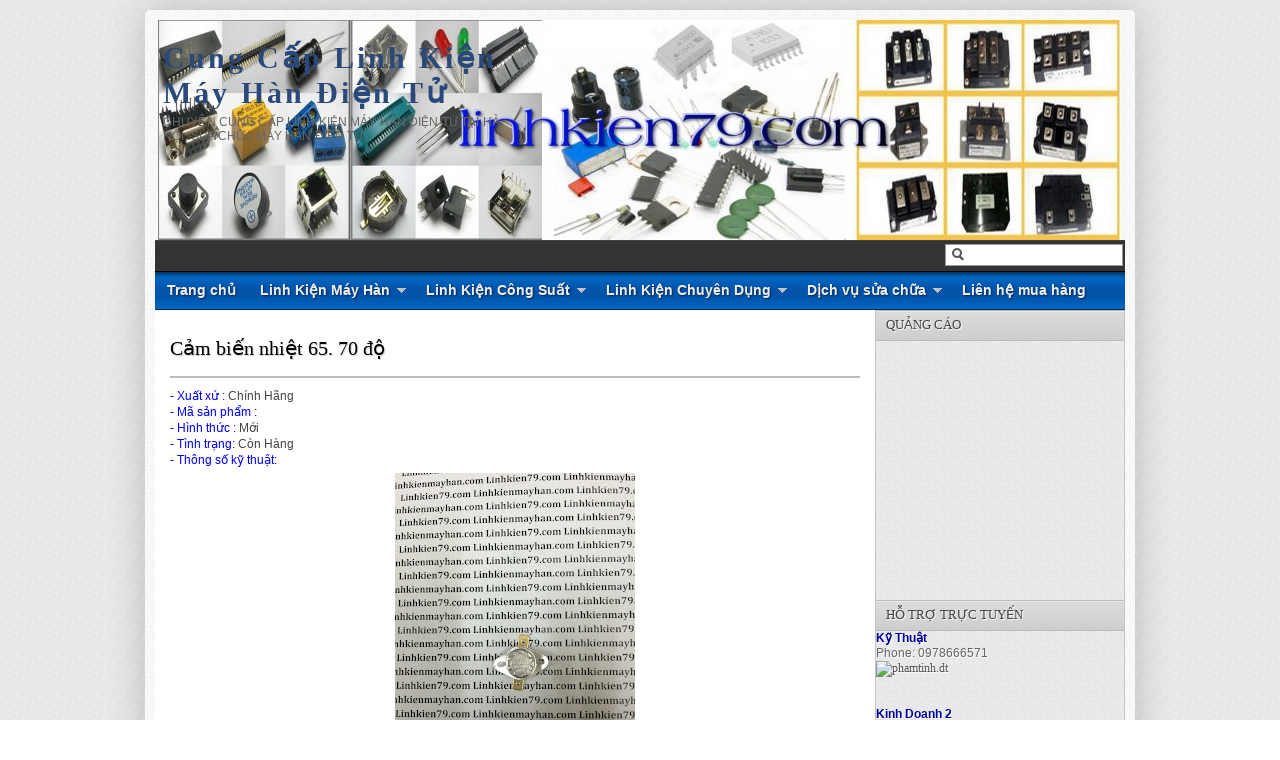

--- FILE ---
content_type: text/html; charset=utf-8
request_url: https://www.google.com/recaptcha/api2/aframe
body_size: 267
content:
<!DOCTYPE HTML><html><head><meta http-equiv="content-type" content="text/html; charset=UTF-8"></head><body><script nonce="qpVG48mAr9tZFKcazqrSuw">/** Anti-fraud and anti-abuse applications only. See google.com/recaptcha */ try{var clients={'sodar':'https://pagead2.googlesyndication.com/pagead/sodar?'};window.addEventListener("message",function(a){try{if(a.source===window.parent){var b=JSON.parse(a.data);var c=clients[b['id']];if(c){var d=document.createElement('img');d.src=c+b['params']+'&rc='+(localStorage.getItem("rc::a")?sessionStorage.getItem("rc::b"):"");window.document.body.appendChild(d);sessionStorage.setItem("rc::e",parseInt(sessionStorage.getItem("rc::e")||0)+1);localStorage.setItem("rc::h",'1769368235336');}}}catch(b){}});window.parent.postMessage("_grecaptcha_ready", "*");}catch(b){}</script></body></html>

--- FILE ---
content_type: text/javascript; charset=UTF-8
request_url: http://www.linhkienmayhan.com/feeds/posts/summary?alt=json-in-script&callback=showpageCount&max-results=99999
body_size: 46246
content:
// API callback
showpageCount({"version":"1.0","encoding":"UTF-8","feed":{"xmlns":"http://www.w3.org/2005/Atom","xmlns$openSearch":"http://a9.com/-/spec/opensearchrss/1.0/","xmlns$blogger":"http://schemas.google.com/blogger/2008","xmlns$georss":"http://www.georss.org/georss","xmlns$gd":"http://schemas.google.com/g/2005","xmlns$thr":"http://purl.org/syndication/thread/1.0","id":{"$t":"tag:blogger.com,1999:blog-8660107339323810872"},"updated":{"$t":"2026-01-05T19:53:14.411+07:00"},"category":[{"term":"Module IGBT"},{"term":"Board Mạch Máy Hàn"},{"term":"Biến Áp  Máy Hàn"},{"term":"Mạch máy hàn IGBT"},{"term":"Mosfet"},{"term":"Opto driver"},{"term":"Bo nguồn-cao áp"},{"term":"Diode"},{"term":"Bo Mạch Máy Hàn MIG"},{"term":"IGBT Đơn"},{"term":"Phụ Kiện Máy Hàn"},{"term":"Rơ le- Cảm Biến- Cầu Chì"},{"term":"Tụ Điện"},{"term":"Bo máy cắt PLASMA"},{"term":"IC NGUỒN"},{"term":"THYRISTOR_DIODE"},{"term":"Chia Sẻ Sửa Chữa Máy Hàn Điện Tử"},{"term":"Điện trở- Biến Trở"},{"term":"Ic máy hàn"},{"term":"Sửa chữa thiết bị"},{"term":"Tran- BJT"},{"term":"Kích điện"}],"title":{"type":"text","$t":"Cung Cấp Linh Kiện Máy Hàn Điện Tử"},"subtitle":{"type":"html","$t":"Chuyên cung cấp linh kiện máy hàn điện tử tại Hà Nội, Sửa chữa máy hàn điện tử"},"link":[{"rel":"http://schemas.google.com/g/2005#feed","type":"application/atom+xml","href":"http:\/\/www.linhkienmayhan.com\/feeds\/posts\/summary"},{"rel":"self","type":"application/atom+xml","href":"http:\/\/www.blogger.com\/feeds\/8660107339323810872\/posts\/summary?alt=json-in-script\u0026max-results=99999"},{"rel":"alternate","type":"text/html","href":"http:\/\/www.linhkienmayhan.com\/"},{"rel":"hub","href":"http://pubsubhubbub.appspot.com/"}],"author":[{"name":{"$t":"phamtinh"},"uri":{"$t":"http:\/\/www.blogger.com\/profile\/06692959242836327139"},"email":{"$t":"noreply@blogger.com"},"gd$image":{"rel":"http://schemas.google.com/g/2005#thumbnail","width":"16","height":"16","src":"https:\/\/img1.blogblog.com\/img\/b16-rounded.gif"}}],"generator":{"version":"7.00","uri":"http://www.blogger.com","$t":"Blogger"},"openSearch$totalResults":{"$t":"338"},"openSearch$startIndex":{"$t":"1"},"openSearch$itemsPerPage":{"$t":"99999"},"entry":[{"id":{"$t":"tag:blogger.com,1999:blog-8660107339323810872.post-6739890217594530330"},"published":{"$t":"2020-04-13T23:53:00.001+07:00"},"updated":{"$t":"2020-04-13T23:53:39.343+07:00"},"category":[{"scheme":"http://www.blogger.com/atom/ns#","term":"Bo Mạch Máy Hàn MIG"},{"scheme":"http://www.blogger.com/atom/ns#","term":"Phụ Kiện Máy Hàn"}],"title":{"type":"text","$t":"USB 16G dữ liệu sơ đồ mạch hướng dẫn kiểm tra sửa chữa máy hàn"},"summary":{"type":"text","$t":"\n250.000 đ\n\n(Số lượng: \u0026gt;=5 Giá :\u0026nbsp;0.000 đ)\n- Xuất xứ : Trung quốc\u0026nbsp; \n- Mã sản phẩm :\u0026nbsp;\n- Hình thức : Mới- Tình trạng: Còn Hàng\n\n\n\n\n\n\n\n\n\n\n\n\n\n\n\n\n- Thông số kỹ thuật:\u0026nbsp;\u0026nbsp;Usb 16G chứa dự liệu về máy hàn (Tài liệu của trung quốc )\u0026nbsp;bao gồm các bản vẽ\u0026nbsp;schematic sơ đồ máy hàn của hầu hết các dòng máy hàn có trên thị trường .File PDF rõ ràng các giá trị linh kiện giúp phục"},"link":[{"rel":"replies","type":"application/atom+xml","href":"http:\/\/www.linhkienmayhan.com\/feeds\/6739890217594530330\/comments\/default","title":"Đăng Nhận xét"},{"rel":"replies","type":"text/html","href":"http:\/\/www.linhkienmayhan.com\/2020\/04\/usb-16g-du-lieu-so-o-mach-huong-dan.html#comment-form","title":"1 Nhận xét"},{"rel":"edit","type":"application/atom+xml","href":"http:\/\/www.blogger.com\/feeds\/8660107339323810872\/posts\/default\/6739890217594530330"},{"rel":"self","type":"application/atom+xml","href":"http:\/\/www.blogger.com\/feeds\/8660107339323810872\/posts\/default\/6739890217594530330"},{"rel":"alternate","type":"text/html","href":"http:\/\/www.linhkienmayhan.com\/2020\/04\/usb-16g-du-lieu-so-o-mach-huong-dan.html","title":"USB 16G dữ liệu sơ đồ mạch hướng dẫn kiểm tra sửa chữa máy hàn"}],"author":[{"name":{"$t":"phamtinh"},"uri":{"$t":"http:\/\/www.blogger.com\/profile\/06692959242836327139"},"email":{"$t":"noreply@blogger.com"},"gd$image":{"rel":"http://schemas.google.com/g/2005#thumbnail","width":"16","height":"16","src":"https:\/\/img1.blogblog.com\/img\/b16-rounded.gif"}}],"media$thumbnail":{"xmlns$media":"http://search.yahoo.com/mrss/","url":"https:\/\/blogger.googleusercontent.com\/img\/b\/R29vZ2xl\/AVvXsEgA1Dwh_wYUNYRn4PwD_VZuRmgp9zp4tbI6Dtl9qrSx7HFd1iYdkn4wBhpA_uufNj2bzmUHTTT4DN6l1LX2DZHv5vpsAb8_0wbc5HemzK7BK3-3fP47bRlE-vHxAKuI9aJ5k0N8uwhVrOKX\/s72-c\/may+han.jpg","height":"72","width":"72"},"thr$total":{"$t":"1"}},{"id":{"$t":"tag:blogger.com,1999:blog-8660107339323810872.post-2526407442183699798"},"published":{"$t":"2019-11-11T15:41:00.002+07:00"},"updated":{"$t":"2025-12-28T21:29:52.704+07:00"},"title":{"type":"text","$t":"Bo mạch 30 chân tích hợp 4688"},"summary":{"type":"text","$t":"\n\n- Xuất xứ : Chính Hãng\u0026nbsp; \n- Mã sản phẩm :\u0026nbsp;Bo mạch 30 chân tích hợp 4688\n- Hình thức : Mới- Tình trạng: Còn Hàng\n\n\n- Thông số kỹ thuật:\u0026nbsp; sử dụng trong các dong máy chạy IGBT 1 bo tích hợp"},"link":[{"rel":"replies","type":"application/atom+xml","href":"http:\/\/www.linhkienmayhan.com\/feeds\/2526407442183699798\/comments\/default","title":"Đăng Nhận xét"},{"rel":"replies","type":"text/html","href":"http:\/\/www.linhkienmayhan.com\/2019\/11\/bo-mach-30-chan-tich-hop-4688.html#comment-form","title":"0 Nhận xét"},{"rel":"edit","type":"application/atom+xml","href":"http:\/\/www.blogger.com\/feeds\/8660107339323810872\/posts\/default\/2526407442183699798"},{"rel":"self","type":"application/atom+xml","href":"http:\/\/www.blogger.com\/feeds\/8660107339323810872\/posts\/default\/2526407442183699798"},{"rel":"alternate","type":"text/html","href":"http:\/\/www.linhkienmayhan.com\/2019\/11\/bo-mach-30-chan-tich-hop-4688.html","title":"Bo mạch 30 chân tích hợp 4688"}],"author":[{"name":{"$t":"phamtinh"},"uri":{"$t":"http:\/\/www.blogger.com\/profile\/06692959242836327139"},"email":{"$t":"noreply@blogger.com"},"gd$image":{"rel":"http://schemas.google.com/g/2005#thumbnail","width":"16","height":"16","src":"https:\/\/img1.blogblog.com\/img\/b16-rounded.gif"}}],"media$thumbnail":{"xmlns$media":"http://search.yahoo.com/mrss/","url":"https:\/\/blogger.googleusercontent.com\/img\/b\/R29vZ2xl\/AVvXsEhMke5RRuSMIF8fZtlCMpbGiXk_7cZa-aaO0PZEqsYmFo5N5jPpkvjiT5QBF7l8PiQzY20-5uo_wATCktp3rPE_w5sU1xem8rJDpDvP5Tw3ustReAVGI5V3EOp_BR6JmFBnz17XlTq5Vhb1\/s72-c\/bo-khien-30-chan.jpg","height":"72","width":"72"},"thr$total":{"$t":"0"}},{"id":{"$t":"tag:blogger.com,1999:blog-8660107339323810872.post-483454302676386711"},"published":{"$t":"2019-11-11T15:38:00.003+07:00"},"updated":{"$t":"2025-12-28T21:27:38.561+07:00"},"category":[{"scheme":"http://www.blogger.com/atom/ns#","term":"Mạch máy hàn IGBT"}],"title":{"type":"text","$t":"Bo khiển 30 chân tích hợp mosfet trên bo"},"summary":{"type":"text","$t":"\n\n(Số lượng: \u0026gt;=5 Giá :\u0026nbsp;0.000 đ)\n- Xuất xứ : Chính Hãng\u0026nbsp; \n- Mã sản phẩm :\u0026nbsp;Bo khiển 30 chân tích hợp mosfet trên bo\n- Hình thức : Mới- Tình trạng: Còn Hàng\n- Thông số kỹ thuật:\u0026nbsp;\u0026nbsp;Bo khiển 30 chân tích hợp mosfet trên bo sử dụng dao động SG3525 ic hồi tiếp CA3140 sử dụng trong các dòng máy 1 bo chạy IGBT\n\n\n"},"link":[{"rel":"replies","type":"application/atom+xml","href":"http:\/\/www.linhkienmayhan.com\/feeds\/483454302676386711\/comments\/default","title":"Đăng Nhận xét"},{"rel":"replies","type":"text/html","href":"http:\/\/www.linhkienmayhan.com\/2019\/11\/bo-khien-30-chan-tich-hop-mosfet-tren-bo.html#comment-form","title":"0 Nhận xét"},{"rel":"edit","type":"application/atom+xml","href":"http:\/\/www.blogger.com\/feeds\/8660107339323810872\/posts\/default\/483454302676386711"},{"rel":"self","type":"application/atom+xml","href":"http:\/\/www.blogger.com\/feeds\/8660107339323810872\/posts\/default\/483454302676386711"},{"rel":"alternate","type":"text/html","href":"http:\/\/www.linhkienmayhan.com\/2019\/11\/bo-khien-30-chan-tich-hop-mosfet-tren-bo.html","title":"Bo khiển 30 chân tích hợp mosfet trên bo"}],"author":[{"name":{"$t":"phamtinh"},"uri":{"$t":"http:\/\/www.blogger.com\/profile\/06692959242836327139"},"email":{"$t":"noreply@blogger.com"},"gd$image":{"rel":"http://schemas.google.com/g/2005#thumbnail","width":"16","height":"16","src":"https:\/\/img1.blogblog.com\/img\/b16-rounded.gif"}}],"media$thumbnail":{"xmlns$media":"http://search.yahoo.com/mrss/","url":"https:\/\/blogger.googleusercontent.com\/img\/b\/R29vZ2xl\/AVvXsEjSjQr3NVr-E7hNj-MVS-Jx0UOd3S2D-jKjFlap96FXuXRf-Q6ZzwsELT_7rjIOae2GUGZ3kaP7niAvIFzLz0a990sg064-2fMa_V561Bmop5ONPfaBb-bxpCkwTLP1SytYBcl7X3RZC2yo\/s72-c\/bo-khien-30-chan-2.jpg","height":"72","width":"72"},"thr$total":{"$t":"0"}},{"id":{"$t":"tag:blogger.com,1999:blog-8660107339323810872.post-4179567669847154898"},"published":{"$t":"2019-08-22T23:09:00.000+07:00"},"updated":{"$t":"2019-08-22T23:09:01.923+07:00"},"category":[{"scheme":"http://www.blogger.com/atom/ns#","term":"Sửa chữa thiết bị"}],"title":{"type":"text","$t":"Sửa chữa máy máy cắt plasma máy hàn điện tử tại Hà Nội Bắc Ninh Quảng Ninh"},"summary":{"type":"text","$t":"\nCông ty TNHH Kỹ Thuật Công Nghệ Ertech chuyên cung cấp linh kiện điện tử cho máy hàn biến tần, máy móc công nghiệp\nVới kho linh kiện phong phú chúng tôi nhận sửa chữa máy máy cắt plasma máy hàn điện tử tại Hà Nội Bắc Ninh Vĩnh phúc Hưng yên Hải Dương Hải Phòng Quảng Ninh.\nSửa chữa nhanh chóng giá rẻ nhờ kho linh kiện bo mạch luôn sẵn sàng\n\n\n\n\n\n\n\nSửa chữa máy hàn hàn quốc\n\n\n\nSửa chữa máy hàn que "},"link":[{"rel":"replies","type":"application/atom+xml","href":"http:\/\/www.linhkienmayhan.com\/feeds\/4179567669847154898\/comments\/default","title":"Đăng Nhận xét"},{"rel":"replies","type":"text/html","href":"http:\/\/www.linhkienmayhan.com\/2019\/08\/sua-chua-may-may-cat-plasma-may-han-ien.html#comment-form","title":"2 Nhận xét"},{"rel":"edit","type":"application/atom+xml","href":"http:\/\/www.blogger.com\/feeds\/8660107339323810872\/posts\/default\/4179567669847154898"},{"rel":"self","type":"application/atom+xml","href":"http:\/\/www.blogger.com\/feeds\/8660107339323810872\/posts\/default\/4179567669847154898"},{"rel":"alternate","type":"text/html","href":"http:\/\/www.linhkienmayhan.com\/2019\/08\/sua-chua-may-may-cat-plasma-may-han-ien.html","title":"Sửa chữa máy máy cắt plasma máy hàn điện tử tại Hà Nội Bắc Ninh Quảng Ninh"}],"author":[{"name":{"$t":"phamtinh"},"uri":{"$t":"http:\/\/www.blogger.com\/profile\/06692959242836327139"},"email":{"$t":"noreply@blogger.com"},"gd$image":{"rel":"http://schemas.google.com/g/2005#thumbnail","width":"16","height":"16","src":"https:\/\/img1.blogblog.com\/img\/b16-rounded.gif"}}],"media$thumbnail":{"xmlns$media":"http://search.yahoo.com/mrss/","url":"https:\/\/blogger.googleusercontent.com\/img\/b\/R29vZ2xl\/AVvXsEg37O_zECKzisDw-CwtBAsqoibdF4DJEX6tDwrPfFhK7P1TufCJa-pN2CGS7XhDvcU8ILp_WAOytL1fTxlg5laZld_XFAoguaBWXAOCDZ_Z8BpduBdq2vQekHveOs7L0jLJSGN4MItixFJd\/s72-c\/20180102_231110.jpg","height":"72","width":"72"},"thr$total":{"$t":"2"}},{"id":{"$t":"tag:blogger.com,1999:blog-8660107339323810872.post-2665895675927485533"},"published":{"$t":"2018-07-01T15:13:00.002+07:00"},"updated":{"$t":"2025-12-28T21:27:51.416+07:00"},"category":[{"scheme":"http://www.blogger.com/atom/ns#","term":"THYRISTOR_DIODE"}],"title":{"type":"text","$t":"A50l-5000-0017"},"summary":{"type":"text","$t":"\n\n(Số lượng: \u0026gt;=5 Giá :\u0026nbsp;0.000 đ)\n- Xuất xứ : japan fuji\n- Mã sản phẩm :\u0026nbsp;A50l-5000-0017\n- Hình thức : Mới- Tình trạng: Còn Hàng\n- Thông số kỹ thuật:\u0026nbsp;\u0026nbsp;A50l-5000-0017 50a 400v\n\n\n"},"link":[{"rel":"replies","type":"application/atom+xml","href":"http:\/\/www.linhkienmayhan.com\/feeds\/2665895675927485533\/comments\/default","title":"Đăng Nhận xét"},{"rel":"replies","type":"text/html","href":"http:\/\/www.linhkienmayhan.com\/2018\/07\/a50l-5000-0017.html#comment-form","title":"0 Nhận xét"},{"rel":"edit","type":"application/atom+xml","href":"http:\/\/www.blogger.com\/feeds\/8660107339323810872\/posts\/default\/2665895675927485533"},{"rel":"self","type":"application/atom+xml","href":"http:\/\/www.blogger.com\/feeds\/8660107339323810872\/posts\/default\/2665895675927485533"},{"rel":"alternate","type":"text/html","href":"http:\/\/www.linhkienmayhan.com\/2018\/07\/a50l-5000-0017.html","title":"A50l-5000-0017"}],"author":[{"name":{"$t":"phamtinh"},"uri":{"$t":"http:\/\/www.blogger.com\/profile\/06692959242836327139"},"email":{"$t":"noreply@blogger.com"},"gd$image":{"rel":"http://schemas.google.com/g/2005#thumbnail","width":"16","height":"16","src":"https:\/\/img1.blogblog.com\/img\/b16-rounded.gif"}}],"media$thumbnail":{"xmlns$media":"http://search.yahoo.com/mrss/","url":"https:\/\/blogger.googleusercontent.com\/img\/b\/R29vZ2xl\/AVvXsEi2KKJGqcnR739XYzVDB5ad7MwnBepJMqd25dPUA1RB_cf5kgtTEpFZ4N-yub7fa0lmCzI4HG6SmY_rSFjUe4C-YZGr0X7_mxeUCD0FtWinbcN3lAWQ4YIGf-kb1vdWaVZlYfKcKS4XzCI5\/s72-c\/1530432740940826956199.jpg","height":"72","width":"72"},"thr$total":{"$t":"0"}},{"id":{"$t":"tag:blogger.com,1999:blog-8660107339323810872.post-2097851814630187235"},"published":{"$t":"2018-06-18T00:20:00.003+07:00"},"updated":{"$t":"2025-12-28T21:28:03.404+07:00"},"category":[{"scheme":"http://www.blogger.com/atom/ns#","term":"Module IGBT"}],"title":{"type":"text","$t":"6MBP50RA120-55"},"summary":{"type":"text","$t":"\n- Xuất xứ : Chính Hãng\u0026nbsp; \n- Mã sản phẩm :\u0026nbsp;6MBP50RA120-55\n- Hình thức : cũ tháo máy- Tình trạng: Còn Hàng\n- Thông số kỹ thuật:\u0026nbsp;\u0026nbsp;6MBP50RA120-55 50a 1200v igbt hàng chính hãng tháo máy sống 100% sử dụng nhiều trong điều hòa trung tâm biến tần điều khiển động cơ\n\n\n\n"},"link":[{"rel":"replies","type":"application/atom+xml","href":"http:\/\/www.linhkienmayhan.com\/feeds\/2097851814630187235\/comments\/default","title":"Đăng Nhận xét"},{"rel":"replies","type":"text/html","href":"http:\/\/www.linhkienmayhan.com\/2018\/06\/6mbp50ra120-55.html#comment-form","title":"0 Nhận xét"},{"rel":"edit","type":"application/atom+xml","href":"http:\/\/www.blogger.com\/feeds\/8660107339323810872\/posts\/default\/2097851814630187235"},{"rel":"self","type":"application/atom+xml","href":"http:\/\/www.blogger.com\/feeds\/8660107339323810872\/posts\/default\/2097851814630187235"},{"rel":"alternate","type":"text/html","href":"http:\/\/www.linhkienmayhan.com\/2018\/06\/6mbp50ra120-55.html","title":"6MBP50RA120-55"}],"author":[{"name":{"$t":"Anonymous"},"uri":{"$t":"http:\/\/www.blogger.com\/profile\/18143798284810770734"},"email":{"$t":"noreply@blogger.com"},"gd$image":{"rel":"http://schemas.google.com/g/2005#thumbnail","width":"16","height":"16","src":"https:\/\/img1.blogblog.com\/img\/b16-rounded.gif"}}],"media$thumbnail":{"xmlns$media":"http://search.yahoo.com/mrss/","url":"https:\/\/blogger.googleusercontent.com\/img\/b\/R29vZ2xl\/AVvXsEhbDdRQBBLwX_CnDdT81kZv7U-QS2PsA31ALnDeOtXZcZo489KPa7oSxnqUKXfL9aVIeK1nd0anahOgbrVobco8vgsJ2z4P9GepsJzEoX-S6i9K_f34wNrZJOlH4gWJFtZbEMVaSSlONztJ\/s72-c\/C360_2018-06-12-08-39-19-179.jpg","height":"72","width":"72"},"thr$total":{"$t":"0"}},{"id":{"$t":"tag:blogger.com,1999:blog-8660107339323810872.post-227437934598106126"},"published":{"$t":"2018-06-18T00:10:00.002+07:00"},"updated":{"$t":"2025-12-28T21:28:08.810+07:00"},"category":[{"scheme":"http://www.blogger.com/atom/ns#","term":"THYRISTOR_DIODE"}],"title":{"type":"text","$t":"Skkh106\/16E skkh106\/18E chỉnh lưu thy diode 106A 1800v"},"summary":{"type":"text","$t":"\n- Xuất xứ : Chính Hãng\u0026nbsp; \n- Mã sản phẩm : skkh106\/18e\n- Hình thức : Mới- Tình trạng: Còn Hàng\n- Thông số kỹ thuật:\u0026nbsp; diode thy chỉnh lưu sử dụng nhiều trong biến tần . Hàng chính hãng đủ công suất. Không phải hàng trôi nổi\n\n\n\n"},"link":[{"rel":"replies","type":"application/atom+xml","href":"http:\/\/www.linhkienmayhan.com\/feeds\/227437934598106126\/comments\/default","title":"Đăng Nhận xét"},{"rel":"replies","type":"text/html","href":"http:\/\/www.linhkienmayhan.com\/2018\/06\/skkh10616e-skkh10618e-chinh-luu-thy.html#comment-form","title":"0 Nhận xét"},{"rel":"edit","type":"application/atom+xml","href":"http:\/\/www.blogger.com\/feeds\/8660107339323810872\/posts\/default\/227437934598106126"},{"rel":"self","type":"application/atom+xml","href":"http:\/\/www.blogger.com\/feeds\/8660107339323810872\/posts\/default\/227437934598106126"},{"rel":"alternate","type":"text/html","href":"http:\/\/www.linhkienmayhan.com\/2018\/06\/skkh10616e-skkh10618e-chinh-luu-thy.html","title":"Skkh106\/16E skkh106\/18E chỉnh lưu thy diode 106A 1800v"}],"author":[{"name":{"$t":"Anonymous"},"uri":{"$t":"http:\/\/www.blogger.com\/profile\/18143798284810770734"},"email":{"$t":"noreply@blogger.com"},"gd$image":{"rel":"http://schemas.google.com/g/2005#thumbnail","width":"16","height":"16","src":"https:\/\/img1.blogblog.com\/img\/b16-rounded.gif"}}],"media$thumbnail":{"xmlns$media":"http://search.yahoo.com/mrss/","url":"https:\/\/blogger.googleusercontent.com\/img\/b\/R29vZ2xl\/AVvXsEjCjYZXNffJGKDVi4YoeyNMyWp_f36L79AwdCVRJdUzFsEvFHV_W5GhZzsxLtkDIJLAlkGYF_TK_uCSvW4eywlk0a2dtU9HLsABpwQ1QzfYVPRta_yqc5nKg6tanvQVuxokTq2TG6304buu\/s72-c\/C360_2018-06-14-11-18-41-675.jpg","height":"72","width":"72"},"thr$total":{"$t":"0"}},{"id":{"$t":"tag:blogger.com,1999:blog-8660107339323810872.post-325181247589038713"},"published":{"$t":"2018-05-30T23:20:00.001+07:00"},"updated":{"$t":"2018-05-30T23:20:43.497+07:00"},"category":[{"scheme":"http://www.blogger.com/atom/ns#","term":"Sửa chữa thiết bị"}],"title":{"type":"text","$t":"Sửa chữa chuông cửa commax CAV-70PG, CAV-70P, Commax Cvd-70"},"summary":{"type":"text","$t":"Chúng tôi chuyên sửa chữa các thiết bị chuông cửa màn hình của các hãng Commax, Ht, Samsung . Sửa chữa tại nhà đối với hầu hết các lỗi\u0026nbsp;\nMọi chi tiết lh Mr Tình : 0978666571\u0026nbsp;\n\nSửa chữa chuông cửa tại\u0026nbsp;\n\nRoyal City 72A Nguyễn Trãi R1, R2, R3, R4, R5, R6\n\nSửa chữa chuông\u0026nbsp;commax CAV-70PG tại\u0026nbsp;\n\n\u0026nbsp;PARK HILL TIMES CITY\u0026nbsp; Park 1 PARK2\u0026nbsp; PARK 3 PARK 4 PARK 5 PARK 6 PARK"},"link":[{"rel":"replies","type":"application/atom+xml","href":"http:\/\/www.linhkienmayhan.com\/feeds\/325181247589038713\/comments\/default","title":"Đăng Nhận xét"},{"rel":"replies","type":"text/html","href":"http:\/\/www.linhkienmayhan.com\/2018\/05\/sua-chua-chuong-cua-commax-cav-70pg-cav.html#comment-form","title":"0 Nhận xét"},{"rel":"edit","type":"application/atom+xml","href":"http:\/\/www.blogger.com\/feeds\/8660107339323810872\/posts\/default\/325181247589038713"},{"rel":"self","type":"application/atom+xml","href":"http:\/\/www.blogger.com\/feeds\/8660107339323810872\/posts\/default\/325181247589038713"},{"rel":"alternate","type":"text/html","href":"http:\/\/www.linhkienmayhan.com\/2018\/05\/sua-chua-chuong-cua-commax-cav-70pg-cav.html","title":"Sửa chữa chuông cửa commax CAV-70PG, CAV-70P, Commax Cvd-70"}],"author":[{"name":{"$t":"Anonymous"},"uri":{"$t":"http:\/\/www.blogger.com\/profile\/18143798284810770734"},"email":{"$t":"noreply@blogger.com"},"gd$image":{"rel":"http://schemas.google.com/g/2005#thumbnail","width":"16","height":"16","src":"https:\/\/img1.blogblog.com\/img\/b16-rounded.gif"}}],"media$thumbnail":{"xmlns$media":"http://search.yahoo.com/mrss/","url":"https:\/\/blogger.googleusercontent.com\/img\/b\/R29vZ2xl\/AVvXsEiPY3SQoJNUY5XxSJzqEN4aylc7NHorRN8LOFR68ozXbQjzSyzZkDtqP2bRpeUZaGvc1LAhGLaFuXuAaTPChCRkraMfq72b63r0VnL0g1dpv0I3Sn3_L1DJYqoMbfmpC-UQtE9VowxjE3FP\/s72-c\/Commax+Cvd-70.jpg","height":"72","width":"72"},"thr$total":{"$t":"0"}},{"id":{"$t":"tag:blogger.com,1999:blog-8660107339323810872.post-8231559786910796099"},"published":{"$t":"2018-05-27T22:25:00.002+07:00"},"updated":{"$t":"2025-12-28T21:28:20.577+07:00"},"category":[{"scheme":"http://www.blogger.com/atom/ns#","term":"Mosfet"}],"title":{"type":"text","$t":"17N80C3 MOSFET 17A 800V"},"summary":{"type":"text","$t":"\n\n- Xuất xứ :\u0026nbsp;Chính Hãng\u0026nbsp;\n-\u0026nbsp;Mã sản phẩm\u0026nbsp;:\u0026nbsp;\n- Hình thức :\u0026nbsp;cũ- Tình trạng:\u0026nbsp;Còn Hàng\n- Thông số kỹ thuật:\u0026nbsp;\u0026nbsp;\n\n\n"},"link":[{"rel":"replies","type":"application/atom+xml","href":"http:\/\/www.linhkienmayhan.com\/feeds\/8231559786910796099\/comments\/default","title":"Đăng Nhận xét"},{"rel":"replies","type":"text/html","href":"http:\/\/www.linhkienmayhan.com\/2018\/05\/17n80c3-mosfet-17a-800v.html#comment-form","title":"0 Nhận xét"},{"rel":"edit","type":"application/atom+xml","href":"http:\/\/www.blogger.com\/feeds\/8660107339323810872\/posts\/default\/8231559786910796099"},{"rel":"self","type":"application/atom+xml","href":"http:\/\/www.blogger.com\/feeds\/8660107339323810872\/posts\/default\/8231559786910796099"},{"rel":"alternate","type":"text/html","href":"http:\/\/www.linhkienmayhan.com\/2018\/05\/17n80c3-mosfet-17a-800v.html","title":"17N80C3 MOSFET 17A 800V"}],"author":[{"name":{"$t":"Anonymous"},"uri":{"$t":"http:\/\/www.blogger.com\/profile\/18143798284810770734"},"email":{"$t":"noreply@blogger.com"},"gd$image":{"rel":"http://schemas.google.com/g/2005#thumbnail","width":"16","height":"16","src":"https:\/\/img1.blogblog.com\/img\/b16-rounded.gif"}}],"media$thumbnail":{"xmlns$media":"http://search.yahoo.com/mrss/","url":"https:\/\/blogger.googleusercontent.com\/img\/b\/R29vZ2xl\/AVvXsEityx4yPI9n9xdoKJYLZZSmPrM32yjsKzTCSgVX_rgSsJcOFC4DoJAMuoXqvVkpDtNYLaLqtLlx6l99S3noZJ_a4wKS4cZDbe0YPXsBycMd1baTaexGagzItEQiQGz5vST1GC4ev2Q7KAr1\/s72-c\/20180527_221916.jpg","height":"72","width":"72"},"thr$total":{"$t":"0"}},{"id":{"$t":"tag:blogger.com,1999:blog-8660107339323810872.post-8513029028999569338"},"published":{"$t":"2018-05-27T22:22:00.001+07:00"},"updated":{"$t":"2025-12-28T21:28:27.011+07:00"},"category":[{"scheme":"http://www.blogger.com/atom/ns#","term":"Diode"}],"title":{"type":"text","$t":"DSEI-10A DIODE XUNG 60A 100V"},"summary":{"type":"text","$t":"\n- Xuất xứ : Chính Hãng\u0026nbsp; \n- Mã sản phẩm :\u0026nbsp;\n- Hình thức : cũ tháo máy\u0026nbsp;- Tình trạng: Còn Hàng\n- Thông số kỹ thuật:\u0026nbsp; 1000v 60a\n\n\n"},"link":[{"rel":"replies","type":"application/atom+xml","href":"http:\/\/www.linhkienmayhan.com\/feeds\/8513029028999569338\/comments\/default","title":"Đăng Nhận xét"},{"rel":"replies","type":"text/html","href":"http:\/\/www.linhkienmayhan.com\/2018\/05\/dsei-10a-diode-xung-60a-100v.html#comment-form","title":"0 Nhận xét"},{"rel":"edit","type":"application/atom+xml","href":"http:\/\/www.blogger.com\/feeds\/8660107339323810872\/posts\/default\/8513029028999569338"},{"rel":"self","type":"application/atom+xml","href":"http:\/\/www.blogger.com\/feeds\/8660107339323810872\/posts\/default\/8513029028999569338"},{"rel":"alternate","type":"text/html","href":"http:\/\/www.linhkienmayhan.com\/2018\/05\/dsei-10a-diode-xung-60a-100v.html","title":"DSEI-10A DIODE XUNG 60A 100V"}],"author":[{"name":{"$t":"Anonymous"},"uri":{"$t":"http:\/\/www.blogger.com\/profile\/18143798284810770734"},"email":{"$t":"noreply@blogger.com"},"gd$image":{"rel":"http://schemas.google.com/g/2005#thumbnail","width":"16","height":"16","src":"https:\/\/img1.blogblog.com\/img\/b16-rounded.gif"}}],"media$thumbnail":{"xmlns$media":"http://search.yahoo.com/mrss/","url":"https:\/\/blogger.googleusercontent.com\/img\/b\/R29vZ2xl\/AVvXsEg9EvUWm3dXRNlwh53Ea3IH9CcI9L517K2yEcJ7qivgjJArom8J45eDNB-2s16Sf7ngHpvkZiYENscDGXt5H1BlOTbdiw2MUl8PUJPIui4aDZTXHalCBibFxkKur4Dgnxyt3MjW6UVI5jLm\/s72-c\/20180527_221900.jpg","height":"72","width":"72"},"thr$total":{"$t":"0"}},{"id":{"$t":"tag:blogger.com,1999:blog-8660107339323810872.post-3235929727318854792"},"published":{"$t":"2018-05-03T22:14:00.002+07:00"},"updated":{"$t":"2025-12-28T21:28:31.927+07:00"},"category":[{"scheme":"http://www.blogger.com/atom/ns#","term":"Opto driver"}],"title":{"type":"text","$t":"A316j opto biến tần"},"summary":{"type":"text","$t":"\n- Xuất xứ : Chính Hãng\u0026nbsp; \n- Mã sản phẩm : a316j\n- Hình thức : Mới- Tình trạng: Còn Hàng\n- Thông số kỹ thuật:\u0026nbsp; a316j sử dụng trong mạch kích igbt\n\n\n"},"link":[{"rel":"replies","type":"application/atom+xml","href":"http:\/\/www.linhkienmayhan.com\/feeds\/3235929727318854792\/comments\/default","title":"Đăng Nhận xét"},{"rel":"replies","type":"text/html","href":"http:\/\/www.linhkienmayhan.com\/2018\/05\/a316j-opto-bien-tan.html#comment-form","title":"0 Nhận xét"},{"rel":"edit","type":"application/atom+xml","href":"http:\/\/www.blogger.com\/feeds\/8660107339323810872\/posts\/default\/3235929727318854792"},{"rel":"self","type":"application/atom+xml","href":"http:\/\/www.blogger.com\/feeds\/8660107339323810872\/posts\/default\/3235929727318854792"},{"rel":"alternate","type":"text/html","href":"http:\/\/www.linhkienmayhan.com\/2018\/05\/a316j-opto-bien-tan.html","title":"A316j opto biến tần"}],"author":[{"name":{"$t":"Anonymous"},"uri":{"$t":"http:\/\/www.blogger.com\/profile\/18143798284810770734"},"email":{"$t":"noreply@blogger.com"},"gd$image":{"rel":"http://schemas.google.com/g/2005#thumbnail","width":"16","height":"16","src":"https:\/\/img1.blogblog.com\/img\/b16-rounded.gif"}}],"media$thumbnail":{"xmlns$media":"http://search.yahoo.com/mrss/","url":"https:\/\/blogger.googleusercontent.com\/img\/b\/R29vZ2xl\/AVvXsEgNUrx9ix2W33dcqlNbw5wGRAzOA2K_TDhEpsN-Ip-yOTQY5Yo7H2bFJIP3Ts6NXe7Axhrcjy4qjgBmPPFL2nqWi1IjilvY1QC53RKuxTe7w2rAbtpnoXMVpaPSMtxSs4WMnjfTsN6X0et2\/s72-c\/15253603639595440476140342011753.jpg","height":"72","width":"72"},"thr$total":{"$t":"0"}},{"id":{"$t":"tag:blogger.com,1999:blog-8660107339323810872.post-7853248803836643205"},"published":{"$t":"2018-05-03T22:11:00.001+07:00"},"updated":{"$t":"2025-12-28T21:28:36.230+07:00"},"category":[{"scheme":"http://www.blogger.com/atom/ns#","term":"Opto driver"}],"title":{"type":"text","$t":"A330j opto biến tần"},"summary":{"type":"text","$t":"\n- Xuất xứ : Chính Hãng\u0026nbsp; \n- Mã sản phẩm : a330j\n- Hình thức : Mới- Tình trạng: Còn Hàng\n- Thông số kỹ thuật:\u0026nbsp; a330j sử dụng trong driver biến tần mạch kích igbt. hàng chuẩn chính hãng\n\n\n"},"link":[{"rel":"replies","type":"application/atom+xml","href":"http:\/\/www.linhkienmayhan.com\/feeds\/7853248803836643205\/comments\/default","title":"Đăng Nhận xét"},{"rel":"replies","type":"text/html","href":"http:\/\/www.linhkienmayhan.com\/2018\/05\/a330j-opto-bien-tan.html#comment-form","title":"0 Nhận xét"},{"rel":"edit","type":"application/atom+xml","href":"http:\/\/www.blogger.com\/feeds\/8660107339323810872\/posts\/default\/7853248803836643205"},{"rel":"self","type":"application/atom+xml","href":"http:\/\/www.blogger.com\/feeds\/8660107339323810872\/posts\/default\/7853248803836643205"},{"rel":"alternate","type":"text/html","href":"http:\/\/www.linhkienmayhan.com\/2018\/05\/a330j-opto-bien-tan.html","title":"A330j opto biến tần"}],"author":[{"name":{"$t":"Anonymous"},"uri":{"$t":"http:\/\/www.blogger.com\/profile\/18143798284810770734"},"email":{"$t":"noreply@blogger.com"},"gd$image":{"rel":"http://schemas.google.com/g/2005#thumbnail","width":"16","height":"16","src":"https:\/\/img1.blogblog.com\/img\/b16-rounded.gif"}}],"media$thumbnail":{"xmlns$media":"http://search.yahoo.com/mrss/","url":"https:\/\/blogger.googleusercontent.com\/img\/b\/R29vZ2xl\/AVvXsEixRdTAad3XFq3TWmkrEIUfKe4BwTTXz_lFCoAkvsIW34FnjIOKe_txWfteZwRZR2O_spDMLSbk7e16hyRBfxplAIwiltJk9ImzBntbIGJ8bgATwjqvJm_nH2YPk6KP80vjHPcRZhcT19QG\/s72-c\/15253602304981004293142161443323.jpg","height":"72","width":"72"},"thr$total":{"$t":"0"}},{"id":{"$t":"tag:blogger.com,1999:blog-8660107339323810872.post-4227895916907757459"},"published":{"$t":"2018-05-03T18:24:00.001+07:00"},"updated":{"$t":"2025-12-28T21:28:42.190+07:00"},"category":[{"scheme":"http://www.blogger.com/atom/ns#","term":"Diode"}],"title":{"type":"text","$t":"XS4202 Diode xung chỉnh lưu đầu ra máy hàn"},"summary":{"type":"text","$t":"\n- Xuất xứ : Chính Hãng\u0026nbsp; \n- Mã sản phẩm :\u0026nbsp;\n- Hình thức : Mới- Tình trạng: Còn Hàng\n- Thông số kỹ thuật:\u0026nbsp;\u0026nbsp;\n\n\n"},"link":[{"rel":"replies","type":"application/atom+xml","href":"http:\/\/www.linhkienmayhan.com\/feeds\/4227895916907757459\/comments\/default","title":"Đăng Nhận xét"},{"rel":"replies","type":"text/html","href":"http:\/\/www.linhkienmayhan.com\/2018\/05\/xs4202-diode-xung-chinh-luu-au-ra-may.html#comment-form","title":"0 Nhận xét"},{"rel":"edit","type":"application/atom+xml","href":"http:\/\/www.blogger.com\/feeds\/8660107339323810872\/posts\/default\/4227895916907757459"},{"rel":"self","type":"application/atom+xml","href":"http:\/\/www.blogger.com\/feeds\/8660107339323810872\/posts\/default\/4227895916907757459"},{"rel":"alternate","type":"text/html","href":"http:\/\/www.linhkienmayhan.com\/2018\/05\/xs4202-diode-xung-chinh-luu-au-ra-may.html","title":"XS4202 Diode xung chỉnh lưu đầu ra máy hàn"}],"author":[{"name":{"$t":"Anonymous"},"uri":{"$t":"http:\/\/www.blogger.com\/profile\/18143798284810770734"},"email":{"$t":"noreply@blogger.com"},"gd$image":{"rel":"http://schemas.google.com/g/2005#thumbnail","width":"16","height":"16","src":"https:\/\/img1.blogblog.com\/img\/b16-rounded.gif"}}],"media$thumbnail":{"xmlns$media":"http://search.yahoo.com/mrss/","url":"https:\/\/blogger.googleusercontent.com\/img\/b\/R29vZ2xl\/AVvXsEgjC6UkhV6_RYiBZU00cvNoKX7X5nlTRlLVyrY6ybmr3aBLMU1P-UiH_xcCO5wvmNFAgl293g6f1ss5waIc5aZjidx6Pl1EKU6WNRERlyErbyw9s8gO4WQJcX6jBpFtjVuZJiq7ApMphJPE\/s72-c\/15253466134198289518185428175647.jpg","height":"72","width":"72"},"thr$total":{"$t":"0"}},{"id":{"$t":"tag:blogger.com,1999:blog-8660107339323810872.post-8639711950164702726"},"published":{"$t":"2018-05-03T18:18:00.002+07:00"},"updated":{"$t":"2025-12-28T21:28:46.664+07:00"},"category":[{"scheme":"http://www.blogger.com/atom/ns#","term":"Mosfet"}],"title":{"type":"text","$t":"irfp250 mosfet úp kích điện"},"summary":{"type":"text","$t":"\n- Xuất xứ : Chính Hãng\u0026nbsp; \n- Mã sản phẩm :\u0026nbsp;\n- Hình thức : cũ- Tình trạng: Còn Hàng\n- Thông số kỹ thuật:\u0026nbsp;\u0026nbsp;\n\n\n"},"link":[{"rel":"replies","type":"application/atom+xml","href":"http:\/\/www.linhkienmayhan.com\/feeds\/8639711950164702726\/comments\/default","title":"Đăng Nhận xét"},{"rel":"replies","type":"text/html","href":"http:\/\/www.linhkienmayhan.com\/2018\/05\/irfp250-mosfet-up-kich-ien.html#comment-form","title":"0 Nhận xét"},{"rel":"edit","type":"application/atom+xml","href":"http:\/\/www.blogger.com\/feeds\/8660107339323810872\/posts\/default\/8639711950164702726"},{"rel":"self","type":"application/atom+xml","href":"http:\/\/www.blogger.com\/feeds\/8660107339323810872\/posts\/default\/8639711950164702726"},{"rel":"alternate","type":"text/html","href":"http:\/\/www.linhkienmayhan.com\/2018\/05\/irfp250-mosfet-up-kich-ien.html","title":"irfp250 mosfet úp kích điện"}],"author":[{"name":{"$t":"Anonymous"},"uri":{"$t":"http:\/\/www.blogger.com\/profile\/18143798284810770734"},"email":{"$t":"noreply@blogger.com"},"gd$image":{"rel":"http://schemas.google.com/g/2005#thumbnail","width":"16","height":"16","src":"https:\/\/img1.blogblog.com\/img\/b16-rounded.gif"}}],"media$thumbnail":{"xmlns$media":"http://search.yahoo.com/mrss/","url":"https:\/\/blogger.googleusercontent.com\/img\/b\/R29vZ2xl\/AVvXsEiQXF23Jm0HRfyvUjls5HcvkEe6uTLqLzTgtCvI9_pIqQ3sdX1_HCULiqWCMmqYAA2HTZYS5bVbqHa-sJiuiPlE4K8H0KauqvgVllI7i7eLy26Y-MmDFln8uskK8WTu6J5q2pKamZ6Fxfec\/s72-c\/15253462523979018294738688104961.jpg","height":"72","width":"72"},"thr$total":{"$t":"0"}},{"id":{"$t":"tag:blogger.com,1999:blog-8660107339323810872.post-8337902034146662553"},"published":{"$t":"2018-05-03T18:15:00.001+07:00"},"updated":{"$t":"2025-12-28T21:28:52.137+07:00"},"category":[{"scheme":"http://www.blogger.com/atom/ns#","term":"Tran- BJT"}],"title":{"type":"text","$t":"D718 B688 Tran cho amply kích điện"},"summary":{"type":"text","$t":"\n- Xuất xứ : Chính Hãng\u0026nbsp; \n- Mã sản phẩm :\u0026nbsp; D718 B688\n- Hình thức : cũ- Tình trạng: Còn Hàng\n- Thông số kỹ thuật:\u0026nbsp;\u0026nbsp;\n\n\n"},"link":[{"rel":"replies","type":"application/atom+xml","href":"http:\/\/www.linhkienmayhan.com\/feeds\/8337902034146662553\/comments\/default","title":"Đăng Nhận xét"},{"rel":"replies","type":"text/html","href":"http:\/\/www.linhkienmayhan.com\/2018\/05\/d718-b688-tran-cho-amply-kich-ien.html#comment-form","title":"0 Nhận xét"},{"rel":"edit","type":"application/atom+xml","href":"http:\/\/www.blogger.com\/feeds\/8660107339323810872\/posts\/default\/8337902034146662553"},{"rel":"self","type":"application/atom+xml","href":"http:\/\/www.blogger.com\/feeds\/8660107339323810872\/posts\/default\/8337902034146662553"},{"rel":"alternate","type":"text/html","href":"http:\/\/www.linhkienmayhan.com\/2018\/05\/d718-b688-tran-cho-amply-kich-ien.html","title":"D718 B688 Tran cho amply kích điện"}],"author":[{"name":{"$t":"Anonymous"},"uri":{"$t":"http:\/\/www.blogger.com\/profile\/18143798284810770734"},"email":{"$t":"noreply@blogger.com"},"gd$image":{"rel":"http://schemas.google.com/g/2005#thumbnail","width":"16","height":"16","src":"https:\/\/img1.blogblog.com\/img\/b16-rounded.gif"}}],"media$thumbnail":{"xmlns$media":"http://search.yahoo.com/mrss/","url":"https:\/\/blogger.googleusercontent.com\/img\/b\/R29vZ2xl\/AVvXsEi70WKtBoV0pDarH1UWVjCiLmkz3mZB-oFVVUpFtOcIs081lCckTuyFDf-0OF-64eCVvY1p7RMhx4lZU19Ssmad4LRMA8J1bFtxpcix_qlDRgG13BatpnGHjV9TPiIgBD9m8QvV3l-HWj4a\/s72-c\/15253460560025141265521424347278.jpg","height":"72","width":"72"},"thr$total":{"$t":"0"}},{"id":{"$t":"tag:blogger.com,1999:blog-8660107339323810872.post-995545357951786266"},"published":{"$t":"2018-05-03T18:09:00.004+07:00"},"updated":{"$t":"2025-12-28T21:29:09.679+07:00"},"category":[{"scheme":"http://www.blogger.com/atom/ns#","term":"Điện trở- Biến Trở"}],"title":{"type":"text","$t":"16P trở nhiệt Ptc mồi nguồn máy hàn"},"summary":{"type":"text","$t":"\n- Xuất xứ : Chính Hãng\u0026nbsp; \n- Mã sản phẩm : 16p\n- Hình thức : Mới- Tình trạng: Còn Hàng\n- Thông số kỹ thuật:\u0026nbsp;\u0026nbsp;\n\n\n"},"link":[{"rel":"replies","type":"application/atom+xml","href":"http:\/\/www.linhkienmayhan.com\/feeds\/995545357951786266\/comments\/default","title":"Đăng Nhận xét"},{"rel":"replies","type":"text/html","href":"http:\/\/www.linhkienmayhan.com\/2018\/05\/16p-tro-nhiet-ptc-moi-nguon-may-han.html#comment-form","title":"0 Nhận xét"},{"rel":"edit","type":"application/atom+xml","href":"http:\/\/www.blogger.com\/feeds\/8660107339323810872\/posts\/default\/995545357951786266"},{"rel":"self","type":"application/atom+xml","href":"http:\/\/www.blogger.com\/feeds\/8660107339323810872\/posts\/default\/995545357951786266"},{"rel":"alternate","type":"text/html","href":"http:\/\/www.linhkienmayhan.com\/2018\/05\/16p-tro-nhiet-ptc-moi-nguon-may-han.html","title":"16P trở nhiệt Ptc mồi nguồn máy hàn"}],"author":[{"name":{"$t":"Anonymous"},"uri":{"$t":"http:\/\/www.blogger.com\/profile\/18143798284810770734"},"email":{"$t":"noreply@blogger.com"},"gd$image":{"rel":"http://schemas.google.com/g/2005#thumbnail","width":"16","height":"16","src":"https:\/\/img1.blogblog.com\/img\/b16-rounded.gif"}}],"media$thumbnail":{"xmlns$media":"http://search.yahoo.com/mrss/","url":"https:\/\/blogger.googleusercontent.com\/img\/b\/R29vZ2xl\/AVvXsEgpePfTL7tZsOFJ2uIML4LFQZgIfXNA0y31ikxI9SAtPYuOWDiEAvh4GT0EMBkQ0kH6vwo6M7q2JlyMnn_EGbxon-f3QXE31_WbYgQwCJMUxF3FfASJzncwMekCou4jSUIUrZprJ1Kql1jR\/s72-c\/15253457552965570761392035578258.jpg","height":"72","width":"72"},"thr$total":{"$t":"0"}},{"id":{"$t":"tag:blogger.com,1999:blog-8660107339323810872.post-1862543803338593308"},"published":{"$t":"2018-05-03T18:08:00.003+07:00"},"updated":{"$t":"2025-12-28T21:29:15.521+07:00"},"category":[{"scheme":"http://www.blogger.com/atom/ns#","term":"Điện trở- Biến Trở"}],"title":{"type":"text","$t":"Trở Khử từ 18RM cho máy hàn"},"summary":{"type":"text","$t":"\n- Xuất xứ : Chính Hãng\u0026nbsp; \n- Mã sản phẩm : KNR Mz72 18RM\n\n\n\n- Hình thức : Mới- Tình trạng: Còn Hàng\n- Thông số kỹ thuật:\u0026nbsp;\u0026nbsp;"},"link":[{"rel":"replies","type":"application/atom+xml","href":"http:\/\/www.linhkienmayhan.com\/feeds\/1862543803338593308\/comments\/default","title":"Đăng Nhận xét"},{"rel":"replies","type":"text/html","href":"http:\/\/www.linhkienmayhan.com\/2018\/05\/tro-khu-tu-18rm-cho-may-han.html#comment-form","title":"0 Nhận xét"},{"rel":"edit","type":"application/atom+xml","href":"http:\/\/www.blogger.com\/feeds\/8660107339323810872\/posts\/default\/1862543803338593308"},{"rel":"self","type":"application/atom+xml","href":"http:\/\/www.blogger.com\/feeds\/8660107339323810872\/posts\/default\/1862543803338593308"},{"rel":"alternate","type":"text/html","href":"http:\/\/www.linhkienmayhan.com\/2018\/05\/tro-khu-tu-18rm-cho-may-han.html","title":"Trở Khử từ 18RM cho máy hàn"}],"author":[{"name":{"$t":"Anonymous"},"uri":{"$t":"http:\/\/www.blogger.com\/profile\/18143798284810770734"},"email":{"$t":"noreply@blogger.com"},"gd$image":{"rel":"http://schemas.google.com/g/2005#thumbnail","width":"16","height":"16","src":"https:\/\/img1.blogblog.com\/img\/b16-rounded.gif"}}],"media$thumbnail":{"xmlns$media":"http://search.yahoo.com/mrss/","url":"https:\/\/blogger.googleusercontent.com\/img\/b\/R29vZ2xl\/AVvXsEgnKiq0YOy85MHGD5wC8kpuxUg0qxoJIeS0Ti-4EuIyq7g8YkMr2_QQBVedJFHgufAkf6-q-fh6w3Cjnc7iRxK_eON7IBqEWPL-zGJ-LskCETWGtb5ek6qgMYD_hTQ6ROhwj1Xo5g0LTyZr\/s72-c\/15253456361292843714963863073452.jpg","height":"72","width":"72"},"thr$total":{"$t":"0"}},{"id":{"$t":"tag:blogger.com,1999:blog-8660107339323810872.post-1609710127053764558"},"published":{"$t":"2018-05-03T17:57:00.001+07:00"},"updated":{"$t":"2025-12-28T21:29:19.891+07:00"},"category":[{"scheme":"http://www.blogger.com/atom/ns#","term":"Diode"}],"title":{"type":"text","$t":"s25vb100 cầu chỉnh lưu 25A 1000V máy hàn"},"summary":{"type":"text","$t":"\n- Xuất xứ : Chính Hãng\u0026nbsp; \n- Mã sản phẩm : S25VB100\n- Hình thức : Mới- Tình trạng: Còn Hàng\n- Thông số kỹ thuật:\u0026nbsp; 25A 1000v thường dùng trong máy hàn. chất lượng tốt\n\n\n"},"link":[{"rel":"replies","type":"application/atom+xml","href":"http:\/\/www.linhkienmayhan.com\/feeds\/1609710127053764558\/comments\/default","title":"Đăng Nhận xét"},{"rel":"replies","type":"text/html","href":"http:\/\/www.linhkienmayhan.com\/2018\/05\/s25vb100-cau-chinh-luu-25a-1000v-may-han.html#comment-form","title":"0 Nhận xét"},{"rel":"edit","type":"application/atom+xml","href":"http:\/\/www.blogger.com\/feeds\/8660107339323810872\/posts\/default\/1609710127053764558"},{"rel":"self","type":"application/atom+xml","href":"http:\/\/www.blogger.com\/feeds\/8660107339323810872\/posts\/default\/1609710127053764558"},{"rel":"alternate","type":"text/html","href":"http:\/\/www.linhkienmayhan.com\/2018\/05\/s25vb100-cau-chinh-luu-25a-1000v-may-han.html","title":"s25vb100 cầu chỉnh lưu 25A 1000V máy hàn"}],"author":[{"name":{"$t":"Anonymous"},"uri":{"$t":"http:\/\/www.blogger.com\/profile\/18143798284810770734"},"email":{"$t":"noreply@blogger.com"},"gd$image":{"rel":"http://schemas.google.com/g/2005#thumbnail","width":"16","height":"16","src":"https:\/\/img1.blogblog.com\/img\/b16-rounded.gif"}}],"media$thumbnail":{"xmlns$media":"http://search.yahoo.com/mrss/","url":"https:\/\/blogger.googleusercontent.com\/img\/b\/R29vZ2xl\/AVvXsEhwZLbKgKMbj-0Y88w8C6MjhLs7qfAwSMtD1UB_24Y8fn8mGGoZn8ex70gligEERsfysrzzjB8hqOgGl9Bo9ewezWdxCS8r4HfZjZZeVLshuVPBp4gWbz4TnykdKpyFDeEVZ3FE-f_Wt3Qi\/s72-c\/15253449602366987053473776614431.jpg","height":"72","width":"72"},"thr$total":{"$t":"0"}},{"id":{"$t":"tag:blogger.com,1999:blog-8660107339323810872.post-3697988040375423205"},"published":{"$t":"2018-04-27T16:39:00.004+07:00"},"updated":{"$t":"2025-12-28T21:29:24.038+07:00"},"category":[{"scheme":"http://www.blogger.com/atom/ns#","term":"Biến Áp  Máy Hàn"}],"title":{"type":"text","$t":"Lõi biến áp xung lõi ferrit EE65"},"summary":{"type":"text","$t":"\n- Xuất xứ : Chính Hãng\u0026nbsp; \n- Mã sản phẩm : FERRITE CORE EE 65\n- Hình thức : cũ tháo máy chất lượng tốt- Tình trạng: Còn Hàng\n- Thông số kỹ thuật:\u0026nbsp;\u0026nbsp;THÔNG SỐ KỸ THUẬT VÀ KÍCH THƯỚC\n\n\n\n\n\n\n\n\u0026nbsp;Kích thước lõi EE65\n\nA (mm)Bmin (mm)C (mm)D (mm)E (mm)F (mm)\n\n654519272333\n\n\n\u0026nbsp;Kích thước lõi EE55 giá 40.000đ\n\nA (mm)Bmin (mm)C (mm)D (mm)E (mm)F (mm)\n\n553817201827\n\n\n\u0026nbsp;Dạng: ĐỨNG.\n\n\n\n"},"link":[{"rel":"replies","type":"application/atom+xml","href":"http:\/\/www.linhkienmayhan.com\/feeds\/3697988040375423205\/comments\/default","title":"Đăng Nhận xét"},{"rel":"replies","type":"text/html","href":"http:\/\/www.linhkienmayhan.com\/2018\/04\/loi-bien-ap-xung-loi-ferrit-ee65.html#comment-form","title":"1 Nhận xét"},{"rel":"edit","type":"application/atom+xml","href":"http:\/\/www.blogger.com\/feeds\/8660107339323810872\/posts\/default\/3697988040375423205"},{"rel":"self","type":"application/atom+xml","href":"http:\/\/www.blogger.com\/feeds\/8660107339323810872\/posts\/default\/3697988040375423205"},{"rel":"alternate","type":"text/html","href":"http:\/\/www.linhkienmayhan.com\/2018\/04\/loi-bien-ap-xung-loi-ferrit-ee65.html","title":"Lõi biến áp xung lõi ferrit EE65"}],"author":[{"name":{"$t":"Anonymous"},"uri":{"$t":"http:\/\/www.blogger.com\/profile\/18143798284810770734"},"email":{"$t":"noreply@blogger.com"},"gd$image":{"rel":"http://schemas.google.com/g/2005#thumbnail","width":"16","height":"16","src":"https:\/\/img1.blogblog.com\/img\/b16-rounded.gif"}}],"media$thumbnail":{"xmlns$media":"http://search.yahoo.com/mrss/","url":"https:\/\/blogger.googleusercontent.com\/img\/b\/R29vZ2xl\/AVvXsEhLpzEDHH9YTF5z9vCOHtgDw8vZMF5BHHVWandtoafSbmGRspRteYkgiOOoddWCMmczeo0iPzkRsTEhM2Hc1L4eGJl8sJRlo1G4EZCqqBzXQryp5hgCsQiuq0FIJiZS7mIPMy4RfFUyvqCf\/s72-c\/download.png","height":"72","width":"72"},"thr$total":{"$t":"1"}},{"id":{"$t":"tag:blogger.com,1999:blog-8660107339323810872.post-6835370860521297279"},"published":{"$t":"2018-04-24T00:53:00.001+07:00"},"updated":{"$t":"2025-12-28T21:29:28.084+07:00"},"category":[{"scheme":"http://www.blogger.com/atom/ns#","term":"Tụ Điện"}],"title":{"type":"text","$t":"Tụ 10uf 400v"},"summary":{"type":"text","$t":"\n- Xuất xứ : Chính Hãng\u0026nbsp; \n- Mã sản phẩm : tụ 400v 10uf\n- Hình thức : Mới- Tình trạng: Còn Hàng\n- Thông số kỹ thuật:\u0026nbsp; tụ điện 400v 10uf sử dụng nhiều trong các loại nguồn xung lọc nguồn công suất nhỏ. hàng loại tốt\n\n\n"},"link":[{"rel":"replies","type":"application/atom+xml","href":"http:\/\/www.linhkienmayhan.com\/feeds\/6835370860521297279\/comments\/default","title":"Đăng Nhận xét"},{"rel":"replies","type":"text/html","href":"http:\/\/www.linhkienmayhan.com\/2018\/04\/tu-10uf-400v.html#comment-form","title":"0 Nhận xét"},{"rel":"edit","type":"application/atom+xml","href":"http:\/\/www.blogger.com\/feeds\/8660107339323810872\/posts\/default\/6835370860521297279"},{"rel":"self","type":"application/atom+xml","href":"http:\/\/www.blogger.com\/feeds\/8660107339323810872\/posts\/default\/6835370860521297279"},{"rel":"alternate","type":"text/html","href":"http:\/\/www.linhkienmayhan.com\/2018\/04\/tu-10uf-400v.html","title":"Tụ 10uf 400v"}],"author":[{"name":{"$t":"Anonymous"},"uri":{"$t":"http:\/\/www.blogger.com\/profile\/18143798284810770734"},"email":{"$t":"noreply@blogger.com"},"gd$image":{"rel":"http://schemas.google.com/g/2005#thumbnail","width":"16","height":"16","src":"https:\/\/img1.blogblog.com\/img\/b16-rounded.gif"}}],"media$thumbnail":{"xmlns$media":"http://search.yahoo.com/mrss/","url":"https:\/\/blogger.googleusercontent.com\/img\/b\/R29vZ2xl\/AVvXsEgRfzt6mPdd0vkcqup2BzZnDf3p1UhmmSa14wXLo1YbG-iMSM_5ZoK51Gg1tQBh8HxuSFJNa8ftLxQq-xyM_VV0PPk8nHPILN74b3oxf1KakiVmTv4fy6VMzGp1TwHHyNL6oo_BlDOzsIoB\/s72-c\/20180421_220616.jpg","height":"72","width":"72"},"thr$total":{"$t":"0"}},{"id":{"$t":"tag:blogger.com,1999:blog-8660107339323810872.post-3660170902703305417"},"published":{"$t":"2018-04-24T00:51:00.001+07:00"},"updated":{"$t":"2025-12-28T21:29:32.626+07:00"},"category":[{"scheme":"http://www.blogger.com/atom/ns#","term":"Tran- BJT"}],"title":{"type":"text","$t":"D1718 Tran NPN 15A 180v"},"summary":{"type":"text","$t":"\n- Xuất xứ : Japan\n- Mã sản phẩm :\u0026nbsp;D1718 Tran NPN 15A 180v\n- Hình thức : Mới- Tình trạng: Còn Hàng\n- Thông số kỹ thuật:\u0026nbsp;\u0026nbsp;D1718 Tran NPN 15A 180v hàng japan chính hãng sử dụng nhiều trong amply mạch khuếch đại âm thanh mạch công suất mạch kích điện.\n\n\n"},"link":[{"rel":"replies","type":"application/atom+xml","href":"http:\/\/www.linhkienmayhan.com\/feeds\/3660170902703305417\/comments\/default","title":"Đăng Nhận xét"},{"rel":"replies","type":"text/html","href":"http:\/\/www.linhkienmayhan.com\/2018\/04\/d1718-tran-npn-15a-180v.html#comment-form","title":"0 Nhận xét"},{"rel":"edit","type":"application/atom+xml","href":"http:\/\/www.blogger.com\/feeds\/8660107339323810872\/posts\/default\/3660170902703305417"},{"rel":"self","type":"application/atom+xml","href":"http:\/\/www.blogger.com\/feeds\/8660107339323810872\/posts\/default\/3660170902703305417"},{"rel":"alternate","type":"text/html","href":"http:\/\/www.linhkienmayhan.com\/2018\/04\/d1718-tran-npn-15a-180v.html","title":"D1718 Tran NPN 15A 180v"}],"author":[{"name":{"$t":"Anonymous"},"uri":{"$t":"http:\/\/www.blogger.com\/profile\/18143798284810770734"},"email":{"$t":"noreply@blogger.com"},"gd$image":{"rel":"http://schemas.google.com/g/2005#thumbnail","width":"16","height":"16","src":"https:\/\/img1.blogblog.com\/img\/b16-rounded.gif"}}],"media$thumbnail":{"xmlns$media":"http://search.yahoo.com/mrss/","url":"https:\/\/blogger.googleusercontent.com\/img\/b\/R29vZ2xl\/AVvXsEg2EkXvLP9arXLpFKe_SpEqIcaZM604aZ4FyMmN0A646ANHvZTh2FmOSEbTRKLJfCuJlRDLY6prgTZL8mgKsElJ3EuIS9pU7fpKmdfn6oTtN4Srl-odkoStnEWyMd4Eux3RVb0TGYbvjcvQ\/s72-c\/20180421_220142.jpg","height":"72","width":"72"},"thr$total":{"$t":"0"}},{"id":{"$t":"tag:blogger.com,1999:blog-8660107339323810872.post-6213089520112353489"},"published":{"$t":"2018-04-24T00:44:00.005+07:00"},"updated":{"$t":"2025-12-28T21:29:36.831+07:00"},"category":[{"scheme":"http://www.blogger.com/atom/ns#","term":"Mosfet"}],"title":{"type":"text","$t":"2sk1045 k1045 mosfet 5a 900v"},"summary":{"type":"text","$t":"\n- Xuất xứ : Chính Hãng\u0026nbsp; \n- Mã sản phẩm :\u0026nbsp;2sk1045 k1045 mosfet 5a 900v\n- Hình thức : Mới- Tình trạng: Còn Hàng\n- Thông số kỹ thuật:\u0026nbsp;\u0026nbsp;2sk1045 k1045 mosfet 5a 900v\n\n\n"},"link":[{"rel":"replies","type":"application/atom+xml","href":"http:\/\/www.linhkienmayhan.com\/feeds\/6213089520112353489\/comments\/default","title":"Đăng Nhận xét"},{"rel":"replies","type":"text/html","href":"http:\/\/www.linhkienmayhan.com\/2018\/04\/2sk1045-k1045-mosfet-5a-900v.html#comment-form","title":"0 Nhận xét"},{"rel":"edit","type":"application/atom+xml","href":"http:\/\/www.blogger.com\/feeds\/8660107339323810872\/posts\/default\/6213089520112353489"},{"rel":"self","type":"application/atom+xml","href":"http:\/\/www.blogger.com\/feeds\/8660107339323810872\/posts\/default\/6213089520112353489"},{"rel":"alternate","type":"text/html","href":"http:\/\/www.linhkienmayhan.com\/2018\/04\/2sk1045-k1045-mosfet-5a-900v.html","title":"2sk1045 k1045 mosfet 5a 900v"}],"author":[{"name":{"$t":"Anonymous"},"uri":{"$t":"http:\/\/www.blogger.com\/profile\/18143798284810770734"},"email":{"$t":"noreply@blogger.com"},"gd$image":{"rel":"http://schemas.google.com/g/2005#thumbnail","width":"16","height":"16","src":"https:\/\/img1.blogblog.com\/img\/b16-rounded.gif"}}],"media$thumbnail":{"xmlns$media":"http://search.yahoo.com/mrss/","url":"https:\/\/blogger.googleusercontent.com\/img\/b\/R29vZ2xl\/AVvXsEhX1nAnS5dsYX81yCMMnivJQtUrrtTUIceoQlRNkZ70ue7Y3ME13gnqbWsFnQScpW65IU09QHzfWiyUXi0U6mpF6z5B_7kG5tgQQyetPrQSryRbE_YbJkUt8tImtYOri3fxpfxzGbV-yZsq\/s72-c\/20180421_220235.jpg","height":"72","width":"72"},"thr$total":{"$t":"0"}},{"id":{"$t":"tag:blogger.com,1999:blog-8660107339323810872.post-5871962699548540772"},"published":{"$t":"2018-03-27T22:38:00.000+07:00"},"updated":{"$t":"2018-03-27T22:49:06.340+07:00"},"category":[{"scheme":"http://www.blogger.com/atom/ns#","term":"IGBT Đơn"}],"title":{"type":"text","$t":"Cách Phân Biệt Linh Kiện Tháo Máy Xịn Và Hàng Giả"},"summary":{"type":"text","$t":"\nLinh kiện điện tử tại thị trường Việt Nam ngày càng\u0026nbsp; phong phú và đa dạng. Phong phú là càng ngày càng nhiều nơi bán nhiều chủng loại dễ tìm và dễ mua . Đa dạng là một mã sản phẩm có nhiều loại nhiều mức giá đồng nghĩa với nhiều chất lượng.\n\u0026nbsp;LinhKienMayHan.com chuyên cung cấp các loại linh kiện điện tử cũ và mới .Những sản phẩm chúng tôi bán ra đều có sự lựa chọn làm sao linh kiện có "},"link":[{"rel":"replies","type":"application/atom+xml","href":"http:\/\/www.linhkienmayhan.com\/feeds\/5871962699548540772\/comments\/default","title":"Đăng Nhận xét"},{"rel":"replies","type":"text/html","href":"http:\/\/www.linhkienmayhan.com\/2018\/03\/cach-phan-biet-linh-kien-thao-may-xin.html#comment-form","title":"0 Nhận xét"},{"rel":"edit","type":"application/atom+xml","href":"http:\/\/www.blogger.com\/feeds\/8660107339323810872\/posts\/default\/5871962699548540772"},{"rel":"self","type":"application/atom+xml","href":"http:\/\/www.blogger.com\/feeds\/8660107339323810872\/posts\/default\/5871962699548540772"},{"rel":"alternate","type":"text/html","href":"http:\/\/www.linhkienmayhan.com\/2018\/03\/cach-phan-biet-linh-kien-thao-may-xin.html","title":"Cách Phân Biệt Linh Kiện Tháo Máy Xịn Và Hàng Giả"}],"author":[{"name":{"$t":"Anonymous"},"uri":{"$t":"http:\/\/www.blogger.com\/profile\/18143798284810770734"},"email":{"$t":"noreply@blogger.com"},"gd$image":{"rel":"http://schemas.google.com/g/2005#thumbnail","width":"16","height":"16","src":"https:\/\/img1.blogblog.com\/img\/b16-rounded.gif"}}],"media$thumbnail":{"xmlns$media":"http://search.yahoo.com/mrss/","url":"https:\/\/blogger.googleusercontent.com\/img\/b\/R29vZ2xl\/AVvXsEhEhW3VmGtFnnAaRzKY6EDXLjD0uDNha4Qp9AmVNitY3dubWpOjeHRr9SUOVNcjNiILVPGDe6iLiN3mXwQlIcnPJYjFB2ocupf__iikhoUp0FRadfSZP7BSa4fYPqmDOLGH2ZSwMnRRyJze\/s72-c\/23n50E.jpg","height":"72","width":"72"},"thr$total":{"$t":"0"}},{"id":{"$t":"tag:blogger.com,1999:blog-8660107339323810872.post-8019066659832731555"},"published":{"$t":"2018-03-06T00:10:00.003+07:00"},"updated":{"$t":"2025-12-28T21:29:44.535+07:00"},"category":[{"scheme":"http://www.blogger.com/atom/ns#","term":"Rơ le- Cảm Biến- Cầu Chì"}],"title":{"type":"text","$t":"Role Kiểm soát nhiệt độ"},"summary":{"type":"text","$t":"\n- Xuất xứ : Chính Hãng\u0026nbsp; \n- Mã sản phẩm :\u0026nbsp;\n- Hình thức : Mới- Tình trạng: Còn Hàng\n- Thông số kỹ thuật:\u0026nbsp;\u0026nbsp;điều chỉnh nhiệt độ và kiểm soát nhiệt độ dựa vào t đầu dò nhiệt độ, nhiệt độ của dây để vượt qua.\u0026nbsp;Lắp đặt đúng đầu dò chắc chắn tiếp xúc tốt với dung dịch cần đo, đảm bảo không để lộ dây bên ngoài quá dài.\u0026nbsp;Điều này sẽ làm cho nhiệt độ tiêu tan trong quá trình "},"link":[{"rel":"replies","type":"application/atom+xml","href":"http:\/\/www.linhkienmayhan.com\/feeds\/8019066659832731555\/comments\/default","title":"Đăng Nhận xét"},{"rel":"replies","type":"text/html","href":"http:\/\/www.linhkienmayhan.com\/2018\/03\/role-kiem-soat-nhiet-o.html#comment-form","title":"0 Nhận xét"},{"rel":"edit","type":"application/atom+xml","href":"http:\/\/www.blogger.com\/feeds\/8660107339323810872\/posts\/default\/8019066659832731555"},{"rel":"self","type":"application/atom+xml","href":"http:\/\/www.blogger.com\/feeds\/8660107339323810872\/posts\/default\/8019066659832731555"},{"rel":"alternate","type":"text/html","href":"http:\/\/www.linhkienmayhan.com\/2018\/03\/role-kiem-soat-nhiet-o.html","title":"Role Kiểm soát nhiệt độ"}],"author":[{"name":{"$t":"Anonymous"},"uri":{"$t":"http:\/\/www.blogger.com\/profile\/18143798284810770734"},"email":{"$t":"noreply@blogger.com"},"gd$image":{"rel":"http://schemas.google.com/g/2005#thumbnail","width":"16","height":"16","src":"https:\/\/img1.blogblog.com\/img\/b16-rounded.gif"}}],"media$thumbnail":{"xmlns$media":"http://search.yahoo.com/mrss/","url":"https:\/\/blogger.googleusercontent.com\/img\/b\/R29vZ2xl\/AVvXsEj1dP1NkYBBTkuqG7F01iTljJv8S3VriF7wX5OZVXQrof9HzI1fHR18qKsEtdkqkQBGQ3VNrsioQ5rcsV5TgrJR_3L19LBXQO-Qf3KR-jPGq5nmgoLUHtZYVUMbaCj9R6i9KvmKeMns9s8C\/s72-c\/kiem+soat+nhiet+do2.jpg","height":"72","width":"72"},"thr$total":{"$t":"0"}},{"id":{"$t":"tag:blogger.com,1999:blog-8660107339323810872.post-7460437662888268243"},"published":{"$t":"2018-03-06T00:01:00.002+07:00"},"updated":{"$t":"2025-12-28T21:29:48.671+07:00"},"category":[{"scheme":"http://www.blogger.com/atom/ns#","term":"Điện trở- Biến Trở"}],"title":{"type":"text","$t":"PTC Nhiệt  trở nhiệt nhôm 220V 300W"},"summary":{"type":"text","$t":"\n- Xuất xứ : Chính Hãng\u0026nbsp; \n- Mã sản phẩm :\u0026nbsp;PTC Nhiệt\u0026nbsp; trở nhiệt 220V 300W\n- Hình thức : Mới- Tình trạng: Còn Hàng\n- Thông số kỹ thuật:\u0026nbsp; lò suỏi nóng sấy nóng\u0026nbsp;\n\n\n"},"link":[{"rel":"replies","type":"application/atom+xml","href":"http:\/\/www.linhkienmayhan.com\/feeds\/7460437662888268243\/comments\/default","title":"Đăng Nhận xét"},{"rel":"replies","type":"text/html","href":"http:\/\/www.linhkienmayhan.com\/2018\/03\/ptc-nhiet-tro-nhiet-nhom-220v-300w.html#comment-form","title":"0 Nhận xét"},{"rel":"edit","type":"application/atom+xml","href":"http:\/\/www.blogger.com\/feeds\/8660107339323810872\/posts\/default\/7460437662888268243"},{"rel":"self","type":"application/atom+xml","href":"http:\/\/www.blogger.com\/feeds\/8660107339323810872\/posts\/default\/7460437662888268243"},{"rel":"alternate","type":"text/html","href":"http:\/\/www.linhkienmayhan.com\/2018\/03\/ptc-nhiet-tro-nhiet-nhom-220v-300w.html","title":"PTC Nhiệt  trở nhiệt nhôm 220V 300W"}],"author":[{"name":{"$t":"Anonymous"},"uri":{"$t":"http:\/\/www.blogger.com\/profile\/18143798284810770734"},"email":{"$t":"noreply@blogger.com"},"gd$image":{"rel":"http://schemas.google.com/g/2005#thumbnail","width":"16","height":"16","src":"https:\/\/img1.blogblog.com\/img\/b16-rounded.gif"}}],"media$thumbnail":{"xmlns$media":"http://search.yahoo.com/mrss/","url":"https:\/\/blogger.googleusercontent.com\/img\/b\/R29vZ2xl\/AVvXsEgwMgJKnGOvhu51KysDqJe7NKBEirerAJPoKQmWwMUZqAxXb8BO626yFbo5L7kZO323L47YtXEnQtgpcNiQdh-jqmc6-g4LH90gRJ2-yL-PUkRN7mUWEIKkixTwScj_mSfA4EMXfhCBSU49\/s72-c\/PTC+nhiet++220V+300W.jpg","height":"72","width":"72"},"thr$total":{"$t":"0"}},{"id":{"$t":"tag:blogger.com,1999:blog-8660107339323810872.post-2896214023221470401"},"published":{"$t":"2018-03-05T23:51:00.004+07:00"},"updated":{"$t":"2018-03-05T23:51:55.284+07:00"},"category":[{"scheme":"http://www.blogger.com/atom/ns#","term":"IC NGUỒN"}],"title":{"type":"text","$t":"STR-G6551 "},"summary":{"type":"text","$t":"\n15.000 đ\n\n(Số lượng: \u0026gt;=5 Giá :\u0026nbsp;0.000 đ)\n- Xuất xứ : Chính Hãng\u0026nbsp; \n- Mã sản phẩm :\u0026nbsp;STR-G6551\u0026nbsp;\n- Hình thức : Mới- Tình trạng: Còn Hàng\n- Thông số kỹ thuật:\u0026nbsp;\u0026nbsp;STR-G6551\u0026nbsp;\n"},"link":[{"rel":"replies","type":"application/atom+xml","href":"http:\/\/www.linhkienmayhan.com\/feeds\/2896214023221470401\/comments\/default","title":"Đăng Nhận xét"},{"rel":"replies","type":"text/html","href":"http:\/\/www.linhkienmayhan.com\/2018\/03\/str-g6551.html#comment-form","title":"0 Nhận xét"},{"rel":"edit","type":"application/atom+xml","href":"http:\/\/www.blogger.com\/feeds\/8660107339323810872\/posts\/default\/2896214023221470401"},{"rel":"self","type":"application/atom+xml","href":"http:\/\/www.blogger.com\/feeds\/8660107339323810872\/posts\/default\/2896214023221470401"},{"rel":"alternate","type":"text/html","href":"http:\/\/www.linhkienmayhan.com\/2018\/03\/str-g6551.html","title":"STR-G6551 "}],"author":[{"name":{"$t":"Anonymous"},"uri":{"$t":"http:\/\/www.blogger.com\/profile\/18143798284810770734"},"email":{"$t":"noreply@blogger.com"},"gd$image":{"rel":"http://schemas.google.com/g/2005#thumbnail","width":"16","height":"16","src":"https:\/\/img1.blogblog.com\/img\/b16-rounded.gif"}}],"media$thumbnail":{"xmlns$media":"http://search.yahoo.com/mrss/","url":"https:\/\/blogger.googleusercontent.com\/img\/b\/R29vZ2xl\/AVvXsEgUmaaPxxhAm9TL5Gv-JBs0qbri36TJotP9yn80MkC7Bz6ZNU5-huyRvnPU7cJmv_RcGXZxKyJKFvbx0tR14tAdShgrAtXDfSyG1ndZnQ1IxFSIsleP86-0Vm0O4YD72v20mq61VS1CE_-L\/s72-c\/STR-G6551.png","height":"72","width":"72"},"thr$total":{"$t":"0"}},{"id":{"$t":"tag:blogger.com,1999:blog-8660107339323810872.post-7901072002483738203"},"published":{"$t":"2018-03-05T23:49:00.001+07:00"},"updated":{"$t":"2025-12-28T21:32:23.771+07:00"},"category":[{"scheme":"http://www.blogger.com/atom/ns#","term":"Mosfet"}],"title":{"type":"text","$t":"IRF1010E mosFET 84A 60V kênh N"},"summary":{"type":"text","$t":"- Xuất xứ : Chính Hãng\u0026nbsp;\n- Mã sản phẩm :\u0026nbsp;IRF1010E mosFET 84A 60V kênh N\n- Hình thức : Mới- Tình trạng: Còn Hàng\n- Thông số kỹ thuật:\u0026nbsp;\u0026nbsp;IRF1010E mosFET 84A 60V kênh N sử dụng trong kích điện nguồn amply oto...\n\n\n"},"link":[{"rel":"replies","type":"application/atom+xml","href":"http:\/\/www.linhkienmayhan.com\/feeds\/7901072002483738203\/comments\/default","title":"Đăng Nhận xét"},{"rel":"replies","type":"text/html","href":"http:\/\/www.linhkienmayhan.com\/2018\/03\/irf1010e-mosfet-84a-60v-kenh-n.html#comment-form","title":"0 Nhận xét"},{"rel":"edit","type":"application/atom+xml","href":"http:\/\/www.blogger.com\/feeds\/8660107339323810872\/posts\/default\/7901072002483738203"},{"rel":"self","type":"application/atom+xml","href":"http:\/\/www.blogger.com\/feeds\/8660107339323810872\/posts\/default\/7901072002483738203"},{"rel":"alternate","type":"text/html","href":"http:\/\/www.linhkienmayhan.com\/2018\/03\/irf1010e-mosfet-84a-60v-kenh-n.html","title":"IRF1010E mosFET 84A 60V kênh N"}],"author":[{"name":{"$t":"Anonymous"},"uri":{"$t":"http:\/\/www.blogger.com\/profile\/18143798284810770734"},"email":{"$t":"noreply@blogger.com"},"gd$image":{"rel":"http://schemas.google.com/g/2005#thumbnail","width":"16","height":"16","src":"https:\/\/img1.blogblog.com\/img\/b16-rounded.gif"}}],"media$thumbnail":{"xmlns$media":"http://search.yahoo.com/mrss/","url":"https:\/\/blogger.googleusercontent.com\/img\/b\/R29vZ2xl\/AVvXsEjuPh8h-DAD2UqH1sxWyptPQqiRb_f0rT93SuR8UPtvRZB6d3mWcdpaGx07hzats75I4RKj7CNmATDUGE24RH2UcMRgYP-8aXwIwhq_5Uk94u2Coe_I6KijgxtFgd8RUOg0WMJ_Rf76Hbgl\/s72-c\/IRF1010E.jpg","height":"72","width":"72"},"thr$total":{"$t":"0"}},{"id":{"$t":"tag:blogger.com,1999:blog-8660107339323810872.post-8925356794504004844"},"published":{"$t":"2018-03-05T23:43:00.003+07:00"},"updated":{"$t":"2025-12-28T21:32:28.911+07:00"},"category":[{"scheme":"http://www.blogger.com/atom/ns#","term":"IC NGUỒN"}],"title":{"type":"text","$t":"Nguồn đa năng 3 dây"},"summary":{"type":"text","$t":"- Xuất xứ : Chính Hãng\u0026nbsp;\n- Mã sản phẩm :\u0026nbsp;Nguồn đa năng 3 dây\n- Hình thức : Mới- Tình trạng: Còn Hàng\n- Thông số kỹ thuật:\u0026nbsp; Sử dụng cho nguồn tivi dưới 34inch và nguồn xung các loại lắp đặt đơn giản dành cho anh em thợ thuyền gặp phải những ca khó ko sửa chữa đc\n\n\n"},"link":[{"rel":"replies","type":"application/atom+xml","href":"http:\/\/www.linhkienmayhan.com\/feeds\/8925356794504004844\/comments\/default","title":"Đăng Nhận xét"},{"rel":"replies","type":"text/html","href":"http:\/\/www.linhkienmayhan.com\/2018\/03\/nguon-nang-3-day.html#comment-form","title":"0 Nhận xét"},{"rel":"edit","type":"application/atom+xml","href":"http:\/\/www.blogger.com\/feeds\/8660107339323810872\/posts\/default\/8925356794504004844"},{"rel":"self","type":"application/atom+xml","href":"http:\/\/www.blogger.com\/feeds\/8660107339323810872\/posts\/default\/8925356794504004844"},{"rel":"alternate","type":"text/html","href":"http:\/\/www.linhkienmayhan.com\/2018\/03\/nguon-nang-3-day.html","title":"Nguồn đa năng 3 dây"}],"author":[{"name":{"$t":"Anonymous"},"uri":{"$t":"http:\/\/www.blogger.com\/profile\/18143798284810770734"},"email":{"$t":"noreply@blogger.com"},"gd$image":{"rel":"http://schemas.google.com/g/2005#thumbnail","width":"16","height":"16","src":"https:\/\/img1.blogblog.com\/img\/b16-rounded.gif"}}],"media$thumbnail":{"xmlns$media":"http://search.yahoo.com/mrss/","url":"https:\/\/blogger.googleusercontent.com\/img\/b\/R29vZ2xl\/AVvXsEhqX1xrNui5XTLtcd3fP0nfyu9_zeH7VGPesroYVYm907EGzX-N9hghSAgcLiEvOMAtmaapSLbQoADwEPrr4lnLTu1nJ4PwlsBmuT7TZe6H5f3WJ3VHX5NVVqA_NfgPlFcVO8Za_xA__nkz\/s72-c\/nguon+3+day.jpg","height":"72","width":"72"},"thr$total":{"$t":"0"}},{"id":{"$t":"tag:blogger.com,1999:blog-8660107339323810872.post-1261781058310114213"},"published":{"$t":"2018-03-05T23:38:00.002+07:00"},"updated":{"$t":"2025-12-28T21:32:34.624+07:00"},"category":[{"scheme":"http://www.blogger.com/atom/ns#","term":"Phụ Kiện Máy Hàn"}],"title":{"type":"text","$t":"Công Tắc 3000W"},"summary":{"type":"text","$t":"- Xuất xứ : Chính Hãng\u0026nbsp;\n- Mã sản phẩm :\u0026nbsp;Công Tắc 3000W\n- Hình thức : Mới- Tình trạng: Còn Hàng\n- Thông số kỹ thuật:\u0026nbsp; công tắc sử dụng trong ổ điện ấm điện chảo điện...\n\n\n"},"link":[{"rel":"replies","type":"application/atom+xml","href":"http:\/\/www.linhkienmayhan.com\/feeds\/1261781058310114213\/comments\/default","title":"Đăng Nhận xét"},{"rel":"replies","type":"text/html","href":"http:\/\/www.linhkienmayhan.com\/2018\/03\/cong-tac-3000w.html#comment-form","title":"0 Nhận xét"},{"rel":"edit","type":"application/atom+xml","href":"http:\/\/www.blogger.com\/feeds\/8660107339323810872\/posts\/default\/1261781058310114213"},{"rel":"self","type":"application/atom+xml","href":"http:\/\/www.blogger.com\/feeds\/8660107339323810872\/posts\/default\/1261781058310114213"},{"rel":"alternate","type":"text/html","href":"http:\/\/www.linhkienmayhan.com\/2018\/03\/cong-tac-3000w.html","title":"Công Tắc 3000W"}],"author":[{"name":{"$t":"Anonymous"},"uri":{"$t":"http:\/\/www.blogger.com\/profile\/18143798284810770734"},"email":{"$t":"noreply@blogger.com"},"gd$image":{"rel":"http://schemas.google.com/g/2005#thumbnail","width":"16","height":"16","src":"https:\/\/img1.blogblog.com\/img\/b16-rounded.gif"}}],"media$thumbnail":{"xmlns$media":"http://search.yahoo.com/mrss/","url":"https:\/\/blogger.googleusercontent.com\/img\/b\/R29vZ2xl\/AVvXsEhn5xAM3oUT2h6yi-MEHAFifXbc_IS5OcEWbnHg-DBkYRUrdHTCU63xTtKYSnvtYX8MMgssN1z9pV0UFZ6vsReZBV6QbsCauaGc3Rf_j9lIx0xTuTDDZ8I0h3U5Bc2gq_UzxnjSy4-lEpd4\/s72-c\/cong+tac+3000W.jpg","height":"72","width":"72"},"thr$total":{"$t":"0"}},{"id":{"$t":"tag:blogger.com,1999:blog-8660107339323810872.post-6840528482203534852"},"published":{"$t":"2018-03-05T23:32:00.001+07:00"},"updated":{"$t":"2025-12-28T21:32:39.363+07:00"},"category":[{"scheme":"http://www.blogger.com/atom/ns#","term":"Phụ Kiện Máy Hàn"}],"title":{"type":"text","$t":"Đồng hồ hiển thị dòng máý hàn LXD5130K"},"summary":{"type":"text","$t":"- Xuất xứ : Chính Hãng\u0026nbsp;\n- Mã sản phẩm :\u0026nbsp;Đồng hồ hiển thị dòng máý hàn LXD5130K\n- Hình thức : Mới- Tình trạng: Còn Hàng\n- Thông số kỹ thuật:\u0026nbsp;\u0026nbsp;Kích thước ngoài: 42 * 26 * 23mm, Kích thước lỗ cắm đồng Hồ : 42,5 * 24mm;\u0026nbsp;\nĐiện áp sử dụng 5V DC các chân sử dụng 5V 0V HI\n\n\n\n\n"},"link":[{"rel":"replies","type":"application/atom+xml","href":"http:\/\/www.linhkienmayhan.com\/feeds\/6840528482203534852\/comments\/default","title":"Đăng Nhận xét"},{"rel":"replies","type":"text/html","href":"http:\/\/www.linhkienmayhan.com\/2018\/03\/ong-ho-hien-thi-dong-may-han-lxd5130k.html#comment-form","title":"0 Nhận xét"},{"rel":"edit","type":"application/atom+xml","href":"http:\/\/www.blogger.com\/feeds\/8660107339323810872\/posts\/default\/6840528482203534852"},{"rel":"self","type":"application/atom+xml","href":"http:\/\/www.blogger.com\/feeds\/8660107339323810872\/posts\/default\/6840528482203534852"},{"rel":"alternate","type":"text/html","href":"http:\/\/www.linhkienmayhan.com\/2018\/03\/ong-ho-hien-thi-dong-may-han-lxd5130k.html","title":"Đồng hồ hiển thị dòng máý hàn LXD5130K"}],"author":[{"name":{"$t":"Anonymous"},"uri":{"$t":"http:\/\/www.blogger.com\/profile\/18143798284810770734"},"email":{"$t":"noreply@blogger.com"},"gd$image":{"rel":"http://schemas.google.com/g/2005#thumbnail","width":"16","height":"16","src":"https:\/\/img1.blogblog.com\/img\/b16-rounded.gif"}}],"media$thumbnail":{"xmlns$media":"http://search.yahoo.com/mrss/","url":"https:\/\/blogger.googleusercontent.com\/img\/b\/R29vZ2xl\/AVvXsEj9A-UnvgemjFj23Yzxju4ov3XhWoWprQdQewzgUZ11cqvfhNQX1B9FwGez3SS8P_HOUJzZUle4vFYv8lvjlD_LsjTZWW8u1NqeeywaFR0AezmfzW6cjnJJO7updY2AvVS49LzdLkJrJQDL\/s72-c\/dong+ho+dong.jpg","height":"72","width":"72"},"thr$total":{"$t":"0"}},{"id":{"$t":"tag:blogger.com,1999:blog-8660107339323810872.post-6138645003146107973"},"published":{"$t":"2018-03-02T22:30:00.002+07:00"},"updated":{"$t":"2025-12-28T21:32:44.283+07:00"},"category":[{"scheme":"http://www.blogger.com/atom/ns#","term":"Module IGBT"}],"title":{"type":"text","$t":"BSM400GA120DN2 IGBT infineon 400A 1200V"},"summary":{"type":"text","$t":"- Xuất xứ : Chính Hãng\u0026nbsp;\n- Mã sản phẩm :\u0026nbsp;BSM400GA120DN2\u0026nbsp;\u0026nbsp;BSM300GA120DN2\n- Hình thức : Cũ và\u0026nbsp;Mới- Tình trạng: Còn Hàng\n- Thông số kỹ thuật:\u0026nbsp; Module đơn BSM400GA120DN2 IGBT infineon 400A 1200V\nvà\u0026nbsp;BSM300GA120DN2 IGBT infineon 300A 1200V\n\nCó thể thay thế tương đương với\u0026nbsp;\n\nFZ400R12KE3 FZ400R12KS4\u0026nbsp;\n\n\n\n\n\n\n\n\n\n\n"},"link":[{"rel":"replies","type":"application/atom+xml","href":"http:\/\/www.linhkienmayhan.com\/feeds\/6138645003146107973\/comments\/default","title":"Đăng Nhận xét"},{"rel":"replies","type":"text/html","href":"http:\/\/www.linhkienmayhan.com\/2018\/03\/bsm400ga120dn2-igbt-infineon-400a-1200v.html#comment-form","title":"0 Nhận xét"},{"rel":"edit","type":"application/atom+xml","href":"http:\/\/www.blogger.com\/feeds\/8660107339323810872\/posts\/default\/6138645003146107973"},{"rel":"self","type":"application/atom+xml","href":"http:\/\/www.blogger.com\/feeds\/8660107339323810872\/posts\/default\/6138645003146107973"},{"rel":"alternate","type":"text/html","href":"http:\/\/www.linhkienmayhan.com\/2018\/03\/bsm400ga120dn2-igbt-infineon-400a-1200v.html","title":"BSM400GA120DN2 IGBT infineon 400A 1200V"}],"author":[{"name":{"$t":"Anonymous"},"uri":{"$t":"http:\/\/www.blogger.com\/profile\/18143798284810770734"},"email":{"$t":"noreply@blogger.com"},"gd$image":{"rel":"http://schemas.google.com/g/2005#thumbnail","width":"16","height":"16","src":"https:\/\/img1.blogblog.com\/img\/b16-rounded.gif"}}],"media$thumbnail":{"xmlns$media":"http://search.yahoo.com/mrss/","url":"https:\/\/blogger.googleusercontent.com\/img\/b\/R29vZ2xl\/AVvXsEgFob3tnAD-s13qKGEXDXArZoiQTHS9ScdtvZ8gDJLqPtfo8j4_RTleDzxTVy3E5cv712KmE1UDlExQ-PmfVjUf7yV-vBNhV5U7vgXBFBvsZLeehwNvLK26eTDLtpm-gFkIPeJwwrt9kYL_\/s72-c\/BSM400GA120DN2+2.jpg","height":"72","width":"72"},"thr$total":{"$t":"0"}},{"id":{"$t":"tag:blogger.com,1999:blog-8660107339323810872.post-1015506721161022903"},"published":{"$t":"2018-01-14T23:38:00.001+07:00"},"updated":{"$t":"2025-12-28T21:33:12.111+07:00"},"category":[{"scheme":"http://www.blogger.com/atom/ns#","term":"Module IGBT"}],"title":{"type":"text","$t":"Module IGBT cho máy hàn và biến tần "},"summary":{"type":"text","$t":"\n- Xuất xứ : Chính Hãng\u0026nbsp; \n- Mã sản phẩm :\u0026nbsp;\n- Hình thức : Mới- Tình trạng: Còn Hàng\n- Thông số kỹ thuật:\u0026nbsp; tổng hợp các loại IGBT cũ điện áp 600v cho thiết bị dùng điện 220v và 1200V cho thiết bị dùng điện 380v. Cách thay thế IGBT.\nIGBT có 2 thông số cơ bản và quan trọng nhất đó là dòng điện chịu đựng và điện áp . Nên hầu hết những con IGBT có dòng điện và điện áp\u0026nbsp; lớn hơn sẽ "},"link":[{"rel":"replies","type":"application/atom+xml","href":"http:\/\/www.linhkienmayhan.com\/feeds\/1015506721161022903\/comments\/default","title":"Đăng Nhận xét"},{"rel":"replies","type":"text/html","href":"http:\/\/www.linhkienmayhan.com\/2018\/01\/module-igbt-cho-may-han-va-bien-tan.html#comment-form","title":"0 Nhận xét"},{"rel":"edit","type":"application/atom+xml","href":"http:\/\/www.blogger.com\/feeds\/8660107339323810872\/posts\/default\/1015506721161022903"},{"rel":"self","type":"application/atom+xml","href":"http:\/\/www.blogger.com\/feeds\/8660107339323810872\/posts\/default\/1015506721161022903"},{"rel":"alternate","type":"text/html","href":"http:\/\/www.linhkienmayhan.com\/2018\/01\/module-igbt-cho-may-han-va-bien-tan.html","title":"Module IGBT cho máy hàn và biến tần "}],"author":[{"name":{"$t":"Anonymous"},"uri":{"$t":"http:\/\/www.blogger.com\/profile\/18143798284810770734"},"email":{"$t":"noreply@blogger.com"},"gd$image":{"rel":"http://schemas.google.com/g/2005#thumbnail","width":"16","height":"16","src":"https:\/\/img1.blogblog.com\/img\/b16-rounded.gif"}}],"media$thumbnail":{"xmlns$media":"http://search.yahoo.com/mrss/","url":"https:\/\/blogger.googleusercontent.com\/img\/b\/R29vZ2xl\/AVvXsEigkDDYmU7A1B6Vv54VfWScpYwVbH_ANsEq27Tet8bl2d2TFAFyYTbWWSvlg8LZiz0ZZweczPjzAfThrwdCD-NCRUWTL-bO13QOSvoBJ52ahgMvQ1K1zxEqMYTEw12NjGLA_KKwz1ZliTVi\/s72-c\/z879282560929_1bf96bc18b636d04c0c1df6612f19c6d.jpg","height":"72","width":"72"},"thr$total":{"$t":"0"}},{"id":{"$t":"tag:blogger.com,1999:blog-8660107339323810872.post-6463107678102923700"},"published":{"$t":"2018-01-07T21:58:00.002+07:00"},"updated":{"$t":"2025-12-28T21:33:18.715+07:00"},"category":[{"scheme":"http://www.blogger.com/atom/ns#","term":"Module IGBT"}],"title":{"type":"text","$t":"6MBP100RTC060-01"},"summary":{"type":"text","$t":"\n- Xuất xứ : Chính Hãng\u0026nbsp; \n- Mã sản phẩm :\u0026nbsp;\n- Hình thức : Mới- Tình trạng: Còn Hàng\n- Thông số kỹ thuật:\u0026nbsp;\u0026nbsp;\n\n\n"},"link":[{"rel":"replies","type":"application/atom+xml","href":"http:\/\/www.linhkienmayhan.com\/feeds\/6463107678102923700\/comments\/default","title":"Đăng Nhận xét"},{"rel":"replies","type":"text/html","href":"http:\/\/www.linhkienmayhan.com\/2018\/01\/6mbp100rtc060-01.html#comment-form","title":"0 Nhận xét"},{"rel":"edit","type":"application/atom+xml","href":"http:\/\/www.blogger.com\/feeds\/8660107339323810872\/posts\/default\/6463107678102923700"},{"rel":"self","type":"application/atom+xml","href":"http:\/\/www.blogger.com\/feeds\/8660107339323810872\/posts\/default\/6463107678102923700"},{"rel":"alternate","type":"text/html","href":"http:\/\/www.linhkienmayhan.com\/2018\/01\/6mbp100rtc060-01.html","title":"6MBP100RTC060-01"}],"author":[{"name":{"$t":"Unknown"},"email":{"$t":"noreply@blogger.com"},"gd$image":{"rel":"http://schemas.google.com/g/2005#thumbnail","width":"16","height":"16","src":"https:\/\/img1.blogblog.com\/img\/b16-rounded.gif"}}],"media$thumbnail":{"xmlns$media":"http://search.yahoo.com/mrss/","url":"https:\/\/blogger.googleusercontent.com\/img\/b\/R29vZ2xl\/AVvXsEic8GNfs1tSvNbTIF1GoAbSsWxnM-aH6wjvkXlY2LigVS0VPB3S_GJx9YOmnm-16FevPJZzQCwETUnc3kXovrfqjZ0-OofmHJXZG6kECMxfdul8X4_uxmoqPaiLCTV2XxvVnqAFNs5xdAQ\/s72-c\/6MBP100RTC060-01.jpg","height":"72","width":"72"},"thr$total":{"$t":"0"}},{"id":{"$t":"tag:blogger.com,1999:blog-8660107339323810872.post-5070935213640842936"},"published":{"$t":"2018-01-07T21:52:00.002+07:00"},"updated":{"$t":"2025-12-28T21:33:25.809+07:00"},"category":[{"scheme":"http://www.blogger.com/atom/ns#","term":"Module IGBT"}],"title":{"type":"text","$t":"7MBR50SB120-50 Module igbt 50A 1200V"},"summary":{"type":"text","$t":"\n- Xuất xứ : FUJI\n- Mã sản phẩm :\u0026nbsp;7MBR50SB120-50\n- Hình thức : Mới- Tình trạng: Còn Hàng\n- Thông số kỹ thuật:\u0026nbsp;\u0026nbsp;:\u0026nbsp;7MBR50SB120-50\u0026nbsp;Module igbt 50A 1200V\nModule 7MBR35SB120-50 35A 1200V có giá 1.200.000Đ\n\n\n"},"link":[{"rel":"replies","type":"application/atom+xml","href":"http:\/\/www.linhkienmayhan.com\/feeds\/5070935213640842936\/comments\/default","title":"Đăng Nhận xét"},{"rel":"replies","type":"text/html","href":"http:\/\/www.linhkienmayhan.com\/2018\/01\/7mbr50sb120-50-module-igbt-50a-1200v.html#comment-form","title":"0 Nhận xét"},{"rel":"edit","type":"application/atom+xml","href":"http:\/\/www.blogger.com\/feeds\/8660107339323810872\/posts\/default\/5070935213640842936"},{"rel":"self","type":"application/atom+xml","href":"http:\/\/www.blogger.com\/feeds\/8660107339323810872\/posts\/default\/5070935213640842936"},{"rel":"alternate","type":"text/html","href":"http:\/\/www.linhkienmayhan.com\/2018\/01\/7mbr50sb120-50-module-igbt-50a-1200v.html","title":"7MBR50SB120-50 Module igbt 50A 1200V"}],"author":[{"name":{"$t":"Unknown"},"email":{"$t":"noreply@blogger.com"},"gd$image":{"rel":"http://schemas.google.com/g/2005#thumbnail","width":"16","height":"16","src":"https:\/\/img1.blogblog.com\/img\/b16-rounded.gif"}}],"media$thumbnail":{"xmlns$media":"http://search.yahoo.com/mrss/","url":"https:\/\/blogger.googleusercontent.com\/img\/b\/R29vZ2xl\/AVvXsEiOpjdKNtymSksq5LjURGGIFLgcS8hiQ7uRaInZSZCpgt1IJIpSk0U0DnKt3VeHOYDrLrvu_JBhBFTOj5O1tw3o8vtm4ukfxkRUU7y2KuCYjFmNhlygoIVKcjqRfy_ecfURZwYi5g6y8G0\/s72-c\/7mbr+35SB120-50.jpg","height":"72","width":"72"},"thr$total":{"$t":"0"}},{"id":{"$t":"tag:blogger.com,1999:blog-8660107339323810872.post-8161333087851942406"},"published":{"$t":"2017-12-24T22:17:00.002+07:00"},"updated":{"$t":"2025-12-28T21:33:30.162+07:00"},"category":[{"scheme":"http://www.blogger.com/atom/ns#","term":"IGBT Đơn"}],"title":{"type":"text","$t":"K40H1203"},"summary":{"type":"text","$t":"- Xuất xứ : Chính Hãng\u0026nbsp;\n- Mã sản phẩm :\u0026nbsp;\n- Hình thức : Cũ tháo máy- Tình trạng: Còn Hàng\n- Thông số kỹ thuật:\u0026nbsp; igbt 40a 1200v sử dụng trong biến tần , máy hàn , bếp từ\n\n\n"},"link":[{"rel":"replies","type":"application/atom+xml","href":"http:\/\/www.linhkienmayhan.com\/feeds\/8161333087851942406\/comments\/default","title":"Đăng Nhận xét"},{"rel":"replies","type":"text/html","href":"http:\/\/www.linhkienmayhan.com\/2017\/12\/k40h1203.html#comment-form","title":"1 Nhận xét"},{"rel":"edit","type":"application/atom+xml","href":"http:\/\/www.blogger.com\/feeds\/8660107339323810872\/posts\/default\/8161333087851942406"},{"rel":"self","type":"application/atom+xml","href":"http:\/\/www.blogger.com\/feeds\/8660107339323810872\/posts\/default\/8161333087851942406"},{"rel":"alternate","type":"text/html","href":"http:\/\/www.linhkienmayhan.com\/2017\/12\/k40h1203.html","title":"K40H1203"}],"author":[{"name":{"$t":"Anonymous"},"uri":{"$t":"http:\/\/www.blogger.com\/profile\/18143798284810770734"},"email":{"$t":"noreply@blogger.com"},"gd$image":{"rel":"http://schemas.google.com/g/2005#thumbnail","width":"16","height":"16","src":"https:\/\/img1.blogblog.com\/img\/b16-rounded.gif"}}],"media$thumbnail":{"xmlns$media":"http://search.yahoo.com/mrss/","url":"https:\/\/blogger.googleusercontent.com\/img\/b\/R29vZ2xl\/AVvXsEhZLQAEG_e90n4EfNJWV0OgPkQnMFOExcdC46TG6DuEznRiDX7JF-wRlaqkCM4P2NLTMT3CUIddZppmzS6zzIDHfZO4cnfBHd8zPO8O5HVeD8LegoyQGX69bp54bGQBA96-a0FBT8lP1uud\/s72-c\/20171224_174627.jpg","height":"72","width":"72"},"thr$total":{"$t":"1"}},{"id":{"$t":"tag:blogger.com,1999:blog-8660107339323810872.post-4598176001322238573"},"published":{"$t":"2017-12-21T22:19:00.002+07:00"},"updated":{"$t":"2025-12-28T21:33:35.002+07:00"},"category":[{"scheme":"http://www.blogger.com/atom/ns#","term":"Mosfet"}],"title":{"type":"text","$t":"RU190N08Q IRFP2907 Mosfet 190A 80V"},"summary":{"type":"text","$t":"- Xuất xứ : Chính Hãng\u0026nbsp;\n- Mã sản phẩm :\u0026nbsp;RU190N08Q IRFP2907 Mosfet 190A 80V\n- Hình thức : Mới- Tình trạng: Còn Hàng\n- Thông số kỹ thuật:\u0026nbsp;\u0026nbsp;RU190N08Q IRFP2907 Mosfet 190A 80V\n\n\n"},"link":[{"rel":"replies","type":"application/atom+xml","href":"http:\/\/www.linhkienmayhan.com\/feeds\/4598176001322238573\/comments\/default","title":"Đăng Nhận xét"},{"rel":"replies","type":"text/html","href":"http:\/\/www.linhkienmayhan.com\/2017\/12\/ru190n08q-irfp2907-mosfet-190a-80v.html#comment-form","title":"0 Nhận xét"},{"rel":"edit","type":"application/atom+xml","href":"http:\/\/www.blogger.com\/feeds\/8660107339323810872\/posts\/default\/4598176001322238573"},{"rel":"self","type":"application/atom+xml","href":"http:\/\/www.blogger.com\/feeds\/8660107339323810872\/posts\/default\/4598176001322238573"},{"rel":"alternate","type":"text/html","href":"http:\/\/www.linhkienmayhan.com\/2017\/12\/ru190n08q-irfp2907-mosfet-190a-80v.html","title":"RU190N08Q IRFP2907 Mosfet 190A 80V"}],"author":[{"name":{"$t":"Anonymous"},"uri":{"$t":"http:\/\/www.blogger.com\/profile\/18143798284810770734"},"email":{"$t":"noreply@blogger.com"},"gd$image":{"rel":"http://schemas.google.com/g/2005#thumbnail","width":"16","height":"16","src":"https:\/\/img1.blogblog.com\/img\/b16-rounded.gif"}}],"media$thumbnail":{"xmlns$media":"http://search.yahoo.com/mrss/","url":"https:\/\/blogger.googleusercontent.com\/img\/b\/R29vZ2xl\/AVvXsEhPpUJKn4B_nlaR799h17_xaJLD5fANc78egRJ3OpWGSdHuglkisUIw6F5dsorf2LiIRLnt2l7i4TkWsrPKty-FMTDZk619buqiGAnCq04tGERIgDTBV8_G0aZibqZum94fQL-to09pgX10\/s72-c\/20171221_220754.jpg","height":"72","width":"72"},"thr$total":{"$t":"0"}},{"id":{"$t":"tag:blogger.com,1999:blog-8660107339323810872.post-6760398764233778129"},"published":{"$t":"2017-12-12T15:31:00.002+07:00"},"updated":{"$t":"2025-12-28T21:33:39.524+07:00"},"title":{"type":"text","$t":"G160N60 igbt 160A 600V Mới"},"summary":{"type":"text","$t":"- Xuất xứ : Chính Hãng FAIRCHILD\n- Mã sản phẩm : G160N60 UFD\n- Hình thức : Mới- Tình trạng: Còn Hàng\n- Thông số kỹ thuật:\u0026nbsp; igbt 160a 600v dòng Igbt công suất lớn chuyên dùng cho máy hàn Hàn Quốc\n\n"},"link":[{"rel":"replies","type":"application/atom+xml","href":"http:\/\/www.linhkienmayhan.com\/feeds\/6760398764233778129\/comments\/default","title":"Đăng Nhận xét"},{"rel":"replies","type":"text/html","href":"http:\/\/www.linhkienmayhan.com\/2017\/12\/g160n60-igbt-160a-600v-moi.html#comment-form","title":"0 Nhận xét"},{"rel":"edit","type":"application/atom+xml","href":"http:\/\/www.blogger.com\/feeds\/8660107339323810872\/posts\/default\/6760398764233778129"},{"rel":"self","type":"application/atom+xml","href":"http:\/\/www.blogger.com\/feeds\/8660107339323810872\/posts\/default\/6760398764233778129"},{"rel":"alternate","type":"text/html","href":"http:\/\/www.linhkienmayhan.com\/2017\/12\/g160n60-igbt-160a-600v-moi.html","title":"G160N60 igbt 160A 600V Mới"}],"author":[{"name":{"$t":"Anonymous"},"uri":{"$t":"http:\/\/www.blogger.com\/profile\/18143798284810770734"},"email":{"$t":"noreply@blogger.com"},"gd$image":{"rel":"http://schemas.google.com/g/2005#thumbnail","width":"16","height":"16","src":"https:\/\/img1.blogblog.com\/img\/b16-rounded.gif"}}],"media$thumbnail":{"xmlns$media":"http://search.yahoo.com/mrss/","url":"https:\/\/blogger.googleusercontent.com\/img\/b\/R29vZ2xl\/AVvXsEhD2Wv6MBjyz_tnRdgTkeJRzW6zoSDKbrXaJmF98puoobxnX6_I3tdOJc4ojV3ED3t6cVs2cznOA3kEhWKfX4KynMpi5IWUydKDu7aacGIPqn4ggEjGxI_RnYHHYyWvBIJ8sezIPvNGrLIE\/s72-c\/20171212_150958.jpg","height":"72","width":"72"},"thr$total":{"$t":"0"}},{"id":{"$t":"tag:blogger.com,1999:blog-8660107339323810872.post-8928845070983534860"},"published":{"$t":"2017-12-12T15:28:00.001+07:00"},"updated":{"$t":"2025-12-28T21:33:43.983+07:00"},"category":[{"scheme":"http://www.blogger.com/atom/ns#","term":"IGBT Đơn"}],"title":{"type":"text","$t":"G60N100 TGL60N100 IGBT 60A 1000v"},"summary":{"type":"text","$t":"- Xuất xứ : Trung quốc\n- Mã sản phẩm : 60N100\n- Hình thức : Mới- Tình trạng: Còn Hàng\n- Thông số kỹ thuật:\u0026nbsp; igbt 60a 1000v sử dụng cho máy hàn\n\n\n"},"link":[{"rel":"replies","type":"application/atom+xml","href":"http:\/\/www.linhkienmayhan.com\/feeds\/8928845070983534860\/comments\/default","title":"Đăng Nhận xét"},{"rel":"replies","type":"text/html","href":"http:\/\/www.linhkienmayhan.com\/2017\/12\/g60n100-tgl60n100-igbt-60a-1000v.html#comment-form","title":"0 Nhận xét"},{"rel":"edit","type":"application/atom+xml","href":"http:\/\/www.blogger.com\/feeds\/8660107339323810872\/posts\/default\/8928845070983534860"},{"rel":"self","type":"application/atom+xml","href":"http:\/\/www.blogger.com\/feeds\/8660107339323810872\/posts\/default\/8928845070983534860"},{"rel":"alternate","type":"text/html","href":"http:\/\/www.linhkienmayhan.com\/2017\/12\/g60n100-tgl60n100-igbt-60a-1000v.html","title":"G60N100 TGL60N100 IGBT 60A 1000v"}],"author":[{"name":{"$t":"Anonymous"},"uri":{"$t":"http:\/\/www.blogger.com\/profile\/18143798284810770734"},"email":{"$t":"noreply@blogger.com"},"gd$image":{"rel":"http://schemas.google.com/g/2005#thumbnail","width":"16","height":"16","src":"https:\/\/img1.blogblog.com\/img\/b16-rounded.gif"}}],"media$thumbnail":{"xmlns$media":"http://search.yahoo.com/mrss/","url":"https:\/\/blogger.googleusercontent.com\/img\/b\/R29vZ2xl\/AVvXsEgytCiHS-Oda8C_fk2oF6mKEbhCrFRCGZkysE-Zq3fFx2gwZ_lqrtKyOWHYlhwoM5__X4oz5VWnJAawWFKEr0eCqpDpW83yRE16L29L4tBK23j1xPxAyl4o1HJFbOKsEQoAmh6qWYbMk-aS\/s72-c\/20171212_151233.jpg","height":"72","width":"72"},"thr$total":{"$t":"0"}},{"id":{"$t":"tag:blogger.com,1999:blog-8660107339323810872.post-8551667493141634814"},"published":{"$t":"2017-12-12T15:20:00.001+07:00"},"updated":{"$t":"2025-12-28T21:33:48.361+07:00"},"category":[{"scheme":"http://www.blogger.com/atom/ns#","term":"IGBT Đơn"}],"title":{"type":"text","$t":"FGH60n60 SMD igbt 60A 600V mới"},"summary":{"type":"text","$t":"- Xuất xứ : FAIRCHILD\n- Mã sản phẩm :\u0026nbsp;FGH60n60 SMD igbt 60A 600V\n- Hình thức : Mới- Tình trạng: Còn Hàng\n- Thông số kỹ thuật:\u0026nbsp;\u0026nbsp;FGH60n60 SMD igbt 60A 600V sử dụng trong máy hàn và các thiết bị nguồn công suất lơn\n\n\n"},"link":[{"rel":"replies","type":"application/atom+xml","href":"http:\/\/www.linhkienmayhan.com\/feeds\/8551667493141634814\/comments\/default","title":"Đăng Nhận xét"},{"rel":"replies","type":"text/html","href":"http:\/\/www.linhkienmayhan.com\/2017\/12\/fgh60n60-smd-igbt-60a-600v-moi.html#comment-form","title":"0 Nhận xét"},{"rel":"edit","type":"application/atom+xml","href":"http:\/\/www.blogger.com\/feeds\/8660107339323810872\/posts\/default\/8551667493141634814"},{"rel":"self","type":"application/atom+xml","href":"http:\/\/www.blogger.com\/feeds\/8660107339323810872\/posts\/default\/8551667493141634814"},{"rel":"alternate","type":"text/html","href":"http:\/\/www.linhkienmayhan.com\/2017\/12\/fgh60n60-smd-igbt-60a-600v-moi.html","title":"FGH60n60 SMD igbt 60A 600V mới"}],"author":[{"name":{"$t":"Anonymous"},"uri":{"$t":"http:\/\/www.blogger.com\/profile\/18143798284810770734"},"email":{"$t":"noreply@blogger.com"},"gd$image":{"rel":"http://schemas.google.com/g/2005#thumbnail","width":"16","height":"16","src":"https:\/\/img1.blogblog.com\/img\/b16-rounded.gif"}}],"media$thumbnail":{"xmlns$media":"http://search.yahoo.com/mrss/","url":"https:\/\/blogger.googleusercontent.com\/img\/b\/R29vZ2xl\/AVvXsEg1ceHJOykWw9GRL_TWG1NNjoRc95vaZPLhsWi04mF6wioCxL0C9DeMoxmnzAJ244fNMPji-jq_JC-smle-4MrKrw3erIoVxJ04KR36BO1pl_fGLkSKrKiB2BWXTQN-GXDDYCc_TR1iirOG\/s72-c\/20171212_151433.jpg","height":"72","width":"72"},"thr$total":{"$t":"0"}},{"id":{"$t":"tag:blogger.com,1999:blog-8660107339323810872.post-3294721870974032411"},"published":{"$t":"2017-11-16T00:54:00.003+07:00"},"updated":{"$t":"2025-12-28T21:33:52.792+07:00"},"category":[{"scheme":"http://www.blogger.com/atom/ns#","term":"Mosfet"}],"title":{"type":"text","$t":"IRFP450 N-MOS 15A 500V"},"summary":{"type":"text","$t":"- Xuất xứ : Chính Hãng\u0026nbsp;\n- Mã sản phẩm :\u0026nbsp;IRFP450 N-MOS 15A 500V\n- Hình thức : Cũ tháo máy- Tình trạng: Còn Hàng\n- Thông số kỹ thuật:\u0026nbsp;\u0026nbsp;IRFP450 N-MOS 15A 500V\n\n\n"},"link":[{"rel":"replies","type":"application/atom+xml","href":"http:\/\/www.linhkienmayhan.com\/feeds\/3294721870974032411\/comments\/default","title":"Đăng Nhận xét"},{"rel":"replies","type":"text/html","href":"http:\/\/www.linhkienmayhan.com\/2017\/11\/irfp450-n-mos-15a-500v.html#comment-form","title":"0 Nhận xét"},{"rel":"edit","type":"application/atom+xml","href":"http:\/\/www.blogger.com\/feeds\/8660107339323810872\/posts\/default\/3294721870974032411"},{"rel":"self","type":"application/atom+xml","href":"http:\/\/www.blogger.com\/feeds\/8660107339323810872\/posts\/default\/3294721870974032411"},{"rel":"alternate","type":"text/html","href":"http:\/\/www.linhkienmayhan.com\/2017\/11\/irfp450-n-mos-15a-500v.html","title":"IRFP450 N-MOS 15A 500V"}],"author":[{"name":{"$t":"Anonymous"},"uri":{"$t":"http:\/\/www.blogger.com\/profile\/01767362880340835987"},"email":{"$t":"noreply@blogger.com"},"gd$image":{"rel":"http://schemas.google.com/g/2005#thumbnail","width":"16","height":"16","src":"https:\/\/img1.blogblog.com\/img\/b16-rounded.gif"}}],"media$thumbnail":{"xmlns$media":"http://search.yahoo.com/mrss/","url":"https:\/\/blogger.googleusercontent.com\/img\/b\/R29vZ2xl\/AVvXsEjQ7AmduxlmpL0_G7vp48mVh4lKcBCWfJ9Je2MMT-j2rnwGMZWxdCAtNLI27mVE1ak3TRwGd9RsoDDE98a9iIlF3Ufn2Bbcht2LYZXxOjdm17ia_eNoczkGdBVj-4jiKgkSOSuSDJmYcGvl\/s72-c\/WP_20171116_00_06_47_Pro_LI.jpg","height":"72","width":"72"},"thr$total":{"$t":"0"}},{"id":{"$t":"tag:blogger.com,1999:blog-8660107339323810872.post-2736462400384379161"},"published":{"$t":"2017-11-16T00:51:00.002+07:00"},"updated":{"$t":"2025-12-28T21:33:57.259+07:00"},"category":[{"scheme":"http://www.blogger.com/atom/ns#","term":"IGBT Đơn"}],"title":{"type":"text","$t":"50JR22 GT50JR22 IGBT 50A 600V"},"summary":{"type":"text","$t":"- Xuất xứ : Chính Hãng\u0026nbsp;\n- Mã sản phẩm :\u0026nbsp;50JR22 GT50JR22 IGBT 50A 600V\n- Hình thức : Cũ tháo máy\u0026nbsp;- Tình trạng: Còn Hàng\n- Thông số kỹ thuật:\u0026nbsp;\u0026nbsp;50JR22 GT50JR22 IGBT 50A 600V Sử dụng nhiều trong các dòng máy hàn\u0026nbsp;\n\n\n"},"link":[{"rel":"replies","type":"application/atom+xml","href":"http:\/\/www.linhkienmayhan.com\/feeds\/2736462400384379161\/comments\/default","title":"Đăng Nhận xét"},{"rel":"replies","type":"text/html","href":"http:\/\/www.linhkienmayhan.com\/2017\/11\/50jr22-gt50jr22-igbt-50a-600v.html#comment-form","title":"0 Nhận xét"},{"rel":"edit","type":"application/atom+xml","href":"http:\/\/www.blogger.com\/feeds\/8660107339323810872\/posts\/default\/2736462400384379161"},{"rel":"self","type":"application/atom+xml","href":"http:\/\/www.blogger.com\/feeds\/8660107339323810872\/posts\/default\/2736462400384379161"},{"rel":"alternate","type":"text/html","href":"http:\/\/www.linhkienmayhan.com\/2017\/11\/50jr22-gt50jr22-igbt-50a-600v.html","title":"50JR22 GT50JR22 IGBT 50A 600V"}],"author":[{"name":{"$t":"Anonymous"},"uri":{"$t":"http:\/\/www.blogger.com\/profile\/01767362880340835987"},"email":{"$t":"noreply@blogger.com"},"gd$image":{"rel":"http://schemas.google.com/g/2005#thumbnail","width":"16","height":"16","src":"https:\/\/img1.blogblog.com\/img\/b16-rounded.gif"}}],"media$thumbnail":{"xmlns$media":"http://search.yahoo.com/mrss/","url":"https:\/\/blogger.googleusercontent.com\/img\/b\/R29vZ2xl\/AVvXsEiOeb8B3pD0M2nyOU6HhtQO36b470j_xWmyVF1J_V8PWxrxRdqFU8JzFuqJ8iqfqvc6qelHSBqe1HbEPhgbe20Gj782dAXagZL2J_brzUXWeXoUB8DerzgibqPcVevnfr3rUhDbtgxW_XqV\/s72-c\/WP_20171116_00_05_40_Pro_LI.jpg","height":"72","width":"72"},"thr$total":{"$t":"0"}},{"id":{"$t":"tag:blogger.com,1999:blog-8660107339323810872.post-937094520855224615"},"published":{"$t":"2017-11-16T00:48:00.004+07:00"},"updated":{"$t":"2025-12-28T21:34:01.653+07:00"},"category":[{"scheme":"http://www.blogger.com/atom/ns#","term":"IGBT Đơn"}],"title":{"type":"text","$t":"G4PC50U IGBT 27A 600V"},"summary":{"type":"text","$t":"- Xuất xứ : Chính Hãng\u0026nbsp;\n- Mã sản phẩm :\u0026nbsp;G4PC50U\n- Hình thức : Cũ tháo máy- Tình trạng: Còn Hàng\n- Thông số kỹ thuật:\u0026nbsp;\u0026nbsp;G4PC50U IGBT 27A 600V\n\n\n"},"link":[{"rel":"replies","type":"application/atom+xml","href":"http:\/\/www.linhkienmayhan.com\/feeds\/937094520855224615\/comments\/default","title":"Đăng Nhận xét"},{"rel":"replies","type":"text/html","href":"http:\/\/www.linhkienmayhan.com\/2017\/11\/g4pc50u-igbt-27a-600v.html#comment-form","title":"1 Nhận xét"},{"rel":"edit","type":"application/atom+xml","href":"http:\/\/www.blogger.com\/feeds\/8660107339323810872\/posts\/default\/937094520855224615"},{"rel":"self","type":"application/atom+xml","href":"http:\/\/www.blogger.com\/feeds\/8660107339323810872\/posts\/default\/937094520855224615"},{"rel":"alternate","type":"text/html","href":"http:\/\/www.linhkienmayhan.com\/2017\/11\/g4pc50u-igbt-27a-600v.html","title":"G4PC50U IGBT 27A 600V"}],"author":[{"name":{"$t":"Anonymous"},"uri":{"$t":"http:\/\/www.blogger.com\/profile\/01767362880340835987"},"email":{"$t":"noreply@blogger.com"},"gd$image":{"rel":"http://schemas.google.com/g/2005#thumbnail","width":"16","height":"16","src":"https:\/\/img1.blogblog.com\/img\/b16-rounded.gif"}}],"media$thumbnail":{"xmlns$media":"http://search.yahoo.com/mrss/","url":"https:\/\/blogger.googleusercontent.com\/img\/b\/R29vZ2xl\/AVvXsEjfYOgVwASTioceqnO9SFofR8tvmxUDNzJBvPVfP1dw3J-i105YhR9wo3lkAvq_Cxuc9UhqWdbZHWEgz8QZTOE5aR2AuS1EszKxrqtBUKzkzmXFtW_gRjQG9ePc5NncRj5N7vTmRMq-xOfk\/s72-c\/WP_20171116_00_04_54_Pro_LI.jpg","height":"72","width":"72"},"thr$total":{"$t":"1"}},{"id":{"$t":"tag:blogger.com,1999:blog-8660107339323810872.post-6336657722073246101"},"published":{"$t":"2017-11-16T00:45:00.002+07:00"},"updated":{"$t":"2025-12-28T21:34:06.950+07:00"},"category":[{"scheme":"http://www.blogger.com/atom/ns#","term":"Diode"}],"title":{"type":"text","$t":"D25XB80 Cầu chỉnh lưu 25A 800V"},"summary":{"type":"text","$t":"- Xuất xứ : China\u0026nbsp;\n- Mã sản phẩm :\u0026nbsp;D25XB80 Cầu chỉnh lưu 25A 800V\n- Hình thức : Mới- Tình trạng: Còn Hàng\n- Thông số kỹ thuật:\u0026nbsp;\u0026nbsp;D25XB80 Cầu chỉnh lưu 25A 800V\n\n\n"},"link":[{"rel":"replies","type":"application/atom+xml","href":"http:\/\/www.linhkienmayhan.com\/feeds\/6336657722073246101\/comments\/default","title":"Đăng Nhận xét"},{"rel":"replies","type":"text/html","href":"http:\/\/www.linhkienmayhan.com\/2017\/11\/d25xb80-cau-chinh-luu-25a-800v.html#comment-form","title":"0 Nhận xét"},{"rel":"edit","type":"application/atom+xml","href":"http:\/\/www.blogger.com\/feeds\/8660107339323810872\/posts\/default\/6336657722073246101"},{"rel":"self","type":"application/atom+xml","href":"http:\/\/www.blogger.com\/feeds\/8660107339323810872\/posts\/default\/6336657722073246101"},{"rel":"alternate","type":"text/html","href":"http:\/\/www.linhkienmayhan.com\/2017\/11\/d25xb80-cau-chinh-luu-25a-800v.html","title":"D25XB80 Cầu chỉnh lưu 25A 800V"}],"author":[{"name":{"$t":"Anonymous"},"uri":{"$t":"http:\/\/www.blogger.com\/profile\/01767362880340835987"},"email":{"$t":"noreply@blogger.com"},"gd$image":{"rel":"http://schemas.google.com/g/2005#thumbnail","width":"16","height":"16","src":"https:\/\/img1.blogblog.com\/img\/b16-rounded.gif"}}],"media$thumbnail":{"xmlns$media":"http://search.yahoo.com/mrss/","url":"https:\/\/blogger.googleusercontent.com\/img\/b\/R29vZ2xl\/AVvXsEhbY6nZfENUqlsHsKLwY3vIA3bm4Mw_wQYu2E_0VYPU5V_jpwnEUadQp2IA1hTjuJchwuZTKwnHSgrX1kqhm-2BMaiWAHtrkqHkzh-JCYThh_ACeWZH5mON9xbGMFrC2xlj6amB8-9lRoNg\/s72-c\/WP_20171116_00_03_00_Pro_LI.jpg","height":"72","width":"72"},"thr$total":{"$t":"0"}},{"id":{"$t":"tag:blogger.com,1999:blog-8660107339323810872.post-7006211175191935083"},"published":{"$t":"2017-11-16T00:43:00.007+07:00"},"updated":{"$t":"2025-12-28T21:34:16.389+07:00"},"category":[{"scheme":"http://www.blogger.com/atom/ns#","term":"IGBT Đơn"}],"title":{"type":"text","$t":"FGA25N120 IGBT 25A 1200V"},"summary":{"type":"text","$t":"- Xuất xứ : China\n- Mã sản phẩm :\u0026nbsp;FGA25N120 IGBT 25A 1200V\n- Hình thức : Mới- Tình trạng: Còn Hàng\n- Thông số kỹ thuật:\u0026nbsp;\u0026nbsp;FGA25N120 IGBT 25A 1200V sử dụng nhiều trong các loại bếp từ...\n\n\n"},"link":[{"rel":"replies","type":"application/atom+xml","href":"http:\/\/www.linhkienmayhan.com\/feeds\/7006211175191935083\/comments\/default","title":"Đăng Nhận xét"},{"rel":"replies","type":"text/html","href":"http:\/\/www.linhkienmayhan.com\/2017\/11\/fga25n120-igbt-25a-1200v.html#comment-form","title":"0 Nhận xét"},{"rel":"edit","type":"application/atom+xml","href":"http:\/\/www.blogger.com\/feeds\/8660107339323810872\/posts\/default\/7006211175191935083"},{"rel":"self","type":"application/atom+xml","href":"http:\/\/www.blogger.com\/feeds\/8660107339323810872\/posts\/default\/7006211175191935083"},{"rel":"alternate","type":"text/html","href":"http:\/\/www.linhkienmayhan.com\/2017\/11\/fga25n120-igbt-25a-1200v.html","title":"FGA25N120 IGBT 25A 1200V"}],"author":[{"name":{"$t":"Anonymous"},"uri":{"$t":"http:\/\/www.blogger.com\/profile\/01767362880340835987"},"email":{"$t":"noreply@blogger.com"},"gd$image":{"rel":"http://schemas.google.com/g/2005#thumbnail","width":"16","height":"16","src":"https:\/\/img1.blogblog.com\/img\/b16-rounded.gif"}}],"media$thumbnail":{"xmlns$media":"http://search.yahoo.com/mrss/","url":"https:\/\/blogger.googleusercontent.com\/img\/b\/R29vZ2xl\/AVvXsEjF4B_tt8UVYkHwiUcohajIDhYYLvxnOJwgCELXCCoJMa0Eb9_JgXT3AHaBUz14y9FXCxipzAZRrML1kwsNoDMV_120c6-nb-KfKSRJl_IthLSjl4kf0GT9Fo0CXfBCLmkYr4Tt-YaRbvJm\/s72-c\/WP_20171116_00_02_40_Pro_LI.jpg","height":"72","width":"72"},"thr$total":{"$t":"0"}},{"id":{"$t":"tag:blogger.com,1999:blog-8660107339323810872.post-8589192977084307531"},"published":{"$t":"2017-11-16T00:42:00.004+07:00"},"updated":{"$t":"2025-12-28T21:34:20.431+07:00"},"category":[{"scheme":"http://www.blogger.com/atom/ns#","term":"Diode"}],"title":{"type":"text","$t":"S50VB100 Chỉnh lưu cầu 50A 1000V"},"summary":{"type":"text","$t":"- Xuất xứ : Chính Hãng\u0026nbsp;\n- Mã sản phẩm :S50VB100\u0026nbsp;\n- Hình thức : Mới- Tình trạng: Còn Hàng\n- Thông số kỹ thuật:\u0026nbsp;\u0026nbsp;S50VB100 Chỉnh lưu cầu 50A 1000V dòng diode chỉnh lưu chuyên dụng dùng cho máy hàn , các dòng máy hàn thường không dùng diode vỏ nhôm hoặc vỏ sắt của trung quốc do các dòng này không chịu được dòng qua đột ngột của máy hàn mà đa phần máy hàn dùng dòng chỉnh lưu cầu vỏ"},"link":[{"rel":"replies","type":"application/atom+xml","href":"http:\/\/www.linhkienmayhan.com\/feeds\/8589192977084307531\/comments\/default","title":"Đăng Nhận xét"},{"rel":"replies","type":"text/html","href":"http:\/\/www.linhkienmayhan.com\/2017\/11\/s50vb100-chinh-luu-cau-50a-1000v.html#comment-form","title":"0 Nhận xét"},{"rel":"edit","type":"application/atom+xml","href":"http:\/\/www.blogger.com\/feeds\/8660107339323810872\/posts\/default\/8589192977084307531"},{"rel":"self","type":"application/atom+xml","href":"http:\/\/www.blogger.com\/feeds\/8660107339323810872\/posts\/default\/8589192977084307531"},{"rel":"alternate","type":"text/html","href":"http:\/\/www.linhkienmayhan.com\/2017\/11\/s50vb100-chinh-luu-cau-50a-1000v.html","title":"S50VB100 Chỉnh lưu cầu 50A 1000V"}],"author":[{"name":{"$t":"Anonymous"},"uri":{"$t":"http:\/\/www.blogger.com\/profile\/01767362880340835987"},"email":{"$t":"noreply@blogger.com"},"gd$image":{"rel":"http://schemas.google.com/g/2005#thumbnail","width":"16","height":"16","src":"https:\/\/img1.blogblog.com\/img\/b16-rounded.gif"}}],"media$thumbnail":{"xmlns$media":"http://search.yahoo.com/mrss/","url":"https:\/\/blogger.googleusercontent.com\/img\/b\/R29vZ2xl\/AVvXsEiBcqGZRBsUKBXOLY1nYSf2WdgffKyFeqh_iZQ_TO6JHFdbYtkbUl1iiIkdO4xPj6fWqUsgoXLINzZvuUOBwhrBTXkLAarprJdhCe_CR3RRco3BDKeIHCq6uOhCamvuOJM23S7o7G1LKQtq\/s72-c\/WP_20171116_00_00_46_Pro_LI.jpg","height":"72","width":"72"},"thr$total":{"$t":"0"}},{"id":{"$t":"tag:blogger.com,1999:blog-8660107339323810872.post-2679643605898220796"},"published":{"$t":"2017-11-16T00:31:00.006+07:00"},"updated":{"$t":"2025-12-28T21:34:24.751+07:00"},"title":{"type":"text","$t":"MDS100- 16  Chỉnh lưu ba pha 100A 1600V"},"summary":{"type":"text","$t":"- Xuất xứ : China\n- Mã sản phẩm :\u0026nbsp;MDS100- 16\u0026nbsp; Chỉnh lưu ba pha 100A 1600V\n- Hình thức : Mới- Tình trạng: Còn Hàng\n- Thông số kỹ thuật:\u0026nbsp;\u0026nbsp;MDS100- 16\u0026nbsp; Chỉnh lưu ba pha 100A 1600V sử dụng nhiều trong máy hàn điện tử...\n\n\n"},"link":[{"rel":"replies","type":"application/atom+xml","href":"http:\/\/www.linhkienmayhan.com\/feeds\/2679643605898220796\/comments\/default","title":"Đăng Nhận xét"},{"rel":"replies","type":"text/html","href":"http:\/\/www.linhkienmayhan.com\/2017\/11\/mds100-16-chinh-luu-ba-pha-100a-1600v.html#comment-form","title":"0 Nhận xét"},{"rel":"edit","type":"application/atom+xml","href":"http:\/\/www.blogger.com\/feeds\/8660107339323810872\/posts\/default\/2679643605898220796"},{"rel":"self","type":"application/atom+xml","href":"http:\/\/www.blogger.com\/feeds\/8660107339323810872\/posts\/default\/2679643605898220796"},{"rel":"alternate","type":"text/html","href":"http:\/\/www.linhkienmayhan.com\/2017\/11\/mds100-16-chinh-luu-ba-pha-100a-1600v.html","title":"MDS100- 16  Chỉnh lưu ba pha 100A 1600V"}],"author":[{"name":{"$t":"Anonymous"},"uri":{"$t":"http:\/\/www.blogger.com\/profile\/01767362880340835987"},"email":{"$t":"noreply@blogger.com"},"gd$image":{"rel":"http://schemas.google.com/g/2005#thumbnail","width":"16","height":"16","src":"https:\/\/img1.blogblog.com\/img\/b16-rounded.gif"}}],"media$thumbnail":{"xmlns$media":"http://search.yahoo.com/mrss/","url":"https:\/\/blogger.googleusercontent.com\/img\/b\/R29vZ2xl\/AVvXsEhD3jh75SzXWKb29KKfuPbv9yaU3ZXYNdQrkrasAfmzl-jqkW4oCiv4wW4gmRLRFFXWITURWAivBs5ABJyvAjXZ54nBSLSD2H6biT2ctBDTivKQQODiugvPLdytq4l7gN27MSM2wYtlJRO_\/s72-c\/WP_20171115_23_56_58_Pro_LI.jpg","height":"72","width":"72"},"thr$total":{"$t":"0"}},{"id":{"$t":"tag:blogger.com,1999:blog-8660107339323810872.post-2726497234116093244"},"published":{"$t":"2017-11-16T00:30:00.003+07:00"},"updated":{"$t":"2025-12-28T21:34:29.201+07:00"},"category":[{"scheme":"http://www.blogger.com/atom/ns#","term":"Diode"},{"scheme":"http://www.blogger.com/atom/ns#","term":"THYRISTOR_DIODE"}],"title":{"type":"text","$t":"MDS 200A 1600V Chỉnh Lưu Cầu"},"summary":{"type":"text","$t":"- Xuất xứ : ChiNa\n- Mã sản phẩm :\u0026nbsp;MDS 200A 1600V\n- Hình thức : Mới- Tình trạng: Còn Hàng\n- Thông số kỹ thuật:\u0026nbsp;\u0026nbsp;MDS 200A 1600V Chỉnh lưu cầu 3 pha sử dụng nhiều trong biến tần máy hàn, Lò tôi cao tần ....\n\n\n"},"link":[{"rel":"replies","type":"application/atom+xml","href":"http:\/\/www.linhkienmayhan.com\/feeds\/2726497234116093244\/comments\/default","title":"Đăng Nhận xét"},{"rel":"replies","type":"text/html","href":"http:\/\/www.linhkienmayhan.com\/2017\/11\/mds-200a-1600v-chinh-luu-cau.html#comment-form","title":"0 Nhận xét"},{"rel":"edit","type":"application/atom+xml","href":"http:\/\/www.blogger.com\/feeds\/8660107339323810872\/posts\/default\/2726497234116093244"},{"rel":"self","type":"application/atom+xml","href":"http:\/\/www.blogger.com\/feeds\/8660107339323810872\/posts\/default\/2726497234116093244"},{"rel":"alternate","type":"text/html","href":"http:\/\/www.linhkienmayhan.com\/2017\/11\/mds-200a-1600v-chinh-luu-cau.html","title":"MDS 200A 1600V Chỉnh Lưu Cầu"}],"author":[{"name":{"$t":"Anonymous"},"uri":{"$t":"http:\/\/www.blogger.com\/profile\/01767362880340835987"},"email":{"$t":"noreply@blogger.com"},"gd$image":{"rel":"http://schemas.google.com/g/2005#thumbnail","width":"16","height":"16","src":"https:\/\/img1.blogblog.com\/img\/b16-rounded.gif"}}],"media$thumbnail":{"xmlns$media":"http://search.yahoo.com/mrss/","url":"https:\/\/blogger.googleusercontent.com\/img\/b\/R29vZ2xl\/AVvXsEg4i8j1v6kSdbQznyfKsF3R2ohU1h2IALR6kAq9tMAbWMolh_qpTh9RqGP6qL8CM_P08rA0ZTN7gLSwCbvX3nSd7ztMdOvFsMsp0etkN3jmebatiE2ABV31nAqRgv_1xdXGDYKMovXqK9q3\/s72-c\/WP_20171115_23_56_36_Pro_LI.jpg","height":"72","width":"72"},"thr$total":{"$t":"0"}},{"id":{"$t":"tag:blogger.com,1999:blog-8660107339323810872.post-6291053141137485128"},"published":{"$t":"2017-11-16T00:28:00.001+07:00"},"updated":{"$t":"2025-12-28T21:34:33.352+07:00"},"category":[{"scheme":"http://www.blogger.com/atom/ns#","term":"THYRISTOR_DIODE"}],"title":{"type":"text","$t":"TD180N16KOF 180A 1600V"},"summary":{"type":"text","$t":"- Xuất xứ : INFINEON\u0026nbsp;\n- Mã sản phẩm :\u0026nbsp;TD180N16KOF 180A 1600V\n- Hình thức : Mới- Tình trạng: Còn Hàng\n- Thông số kỹ thuật:\u0026nbsp; Module chỉnh lưu thy diode ( chỉnh lưu có điều khiển) 180A 1600V sử dụng nhiều trong chỉnh lưu biến tần\n\n\n"},"link":[{"rel":"replies","type":"application/atom+xml","href":"http:\/\/www.linhkienmayhan.com\/feeds\/6291053141137485128\/comments\/default","title":"Đăng Nhận xét"},{"rel":"replies","type":"text/html","href":"http:\/\/www.linhkienmayhan.com\/2017\/11\/td180n16kof-180a-1600v.html#comment-form","title":"0 Nhận xét"},{"rel":"edit","type":"application/atom+xml","href":"http:\/\/www.blogger.com\/feeds\/8660107339323810872\/posts\/default\/6291053141137485128"},{"rel":"self","type":"application/atom+xml","href":"http:\/\/www.blogger.com\/feeds\/8660107339323810872\/posts\/default\/6291053141137485128"},{"rel":"alternate","type":"text/html","href":"http:\/\/www.linhkienmayhan.com\/2017\/11\/td180n16kof-180a-1600v.html","title":"TD180N16KOF 180A 1600V"}],"author":[{"name":{"$t":"Anonymous"},"uri":{"$t":"http:\/\/www.blogger.com\/profile\/01767362880340835987"},"email":{"$t":"noreply@blogger.com"},"gd$image":{"rel":"http://schemas.google.com/g/2005#thumbnail","width":"16","height":"16","src":"https:\/\/img1.blogblog.com\/img\/b16-rounded.gif"}}],"media$thumbnail":{"xmlns$media":"http://search.yahoo.com/mrss/","url":"https:\/\/blogger.googleusercontent.com\/img\/b\/R29vZ2xl\/AVvXsEgdSM3r4IjIQzIBG_SlkyyBDSHPoamvlFLVjonqosE2X5TZdcRPwfuTqX6q5be9Jw4w9jD6DcbZyRio3X_4jCsCb494iNQL82VUxqgCsACT9y7E_OFIz8uwmHe5Um_DFmuQHZKrFQDJQMpy\/s72-c\/WP_20171115_23_14_53_Pro_LI.jpg","height":"72","width":"72"},"thr$total":{"$t":"0"}},{"id":{"$t":"tag:blogger.com,1999:blog-8660107339323810872.post-2116789517754062521"},"published":{"$t":"2017-11-16T00:25:00.002+07:00"},"updated":{"$t":"2025-12-28T21:34:37.208+07:00"},"category":[{"scheme":"http://www.blogger.com/atom/ns#","term":"Module IGBT"}],"title":{"type":"text","$t":"FP40R12kT3 40A 1200V"},"summary":{"type":"text","$t":"- Xuất xứ : Chính Hãng\u0026nbsp;\n- Mã sản phẩm :\u0026nbsp;FP40R12kT3\n- Hình thức : Mới- Tình trạng: Còn Hàng\n- Thông số kỹ thuật:\u0026nbsp;\u0026nbsp;FP40R12kT3 40A 1200V Module IGBT sử dụng nhiều trong các dòng biến tần có công suất 7.5KW 380V. IGBT mới chính hãng đủ công suất\n\n\n"},"link":[{"rel":"replies","type":"application/atom+xml","href":"http:\/\/www.linhkienmayhan.com\/feeds\/2116789517754062521\/comments\/default","title":"Đăng Nhận xét"},{"rel":"replies","type":"text/html","href":"http:\/\/www.linhkienmayhan.com\/2017\/11\/fp40r12kt3-40a-1200v.html#comment-form","title":"0 Nhận xét"},{"rel":"edit","type":"application/atom+xml","href":"http:\/\/www.blogger.com\/feeds\/8660107339323810872\/posts\/default\/2116789517754062521"},{"rel":"self","type":"application/atom+xml","href":"http:\/\/www.blogger.com\/feeds\/8660107339323810872\/posts\/default\/2116789517754062521"},{"rel":"alternate","type":"text/html","href":"http:\/\/www.linhkienmayhan.com\/2017\/11\/fp40r12kt3-40a-1200v.html","title":"FP40R12kT3 40A 1200V"}],"author":[{"name":{"$t":"Anonymous"},"uri":{"$t":"http:\/\/www.blogger.com\/profile\/01767362880340835987"},"email":{"$t":"noreply@blogger.com"},"gd$image":{"rel":"http://schemas.google.com/g/2005#thumbnail","width":"16","height":"16","src":"https:\/\/img1.blogblog.com\/img\/b16-rounded.gif"}}],"media$thumbnail":{"xmlns$media":"http://search.yahoo.com/mrss/","url":"https:\/\/blogger.googleusercontent.com\/img\/b\/R29vZ2xl\/AVvXsEhmus7cLVlkwF4pZ8Hs8wLagUpzWjxhRDOy-fTosqO-BEn6fnoWN3Y4ikI3y3-USiHYdWU0-cBKUQgRh0XVyYCLB6oLiE9dgfYrVOCw6eamjjIdMaFm2_8MRCkvQkerJgwQYCY18L9m-qlI\/s72-c\/WP_20171115_23_14_12_Pro_LI.jpg","height":"72","width":"72"},"thr$total":{"$t":"0"}},{"id":{"$t":"tag:blogger.com,1999:blog-8660107339323810872.post-1464214174034205556"},"published":{"$t":"2017-11-15T00:03:00.004+07:00"},"updated":{"$t":"2025-12-28T21:34:41.343+07:00"},"category":[{"scheme":"http://www.blogger.com/atom/ns#","term":"IC NGUỒN"}],"title":{"type":"text","$t":"Str w6253"},"summary":{"type":"text","$t":"- Xuất xứ : Chính Hãng\u0026nbsp;\n- Mã sản phẩm : w6253\n- Hình thức : Mới- Tình trạng: Còn Hàng\n- Thông số kỹ thuật:\u0026nbsp;\u0026nbsp;\n\n"},"link":[{"rel":"replies","type":"application/atom+xml","href":"http:\/\/www.linhkienmayhan.com\/feeds\/1464214174034205556\/comments\/default","title":"Đăng Nhận xét"},{"rel":"replies","type":"text/html","href":"http:\/\/www.linhkienmayhan.com\/2017\/11\/str-w6253.html#comment-form","title":"0 Nhận xét"},{"rel":"edit","type":"application/atom+xml","href":"http:\/\/www.blogger.com\/feeds\/8660107339323810872\/posts\/default\/1464214174034205556"},{"rel":"self","type":"application/atom+xml","href":"http:\/\/www.blogger.com\/feeds\/8660107339323810872\/posts\/default\/1464214174034205556"},{"rel":"alternate","type":"text/html","href":"http:\/\/www.linhkienmayhan.com\/2017\/11\/str-w6253.html","title":"Str w6253"}],"author":[{"name":{"$t":"Anonymous"},"uri":{"$t":"http:\/\/www.blogger.com\/profile\/18143798284810770734"},"email":{"$t":"noreply@blogger.com"},"gd$image":{"rel":"http://schemas.google.com/g/2005#thumbnail","width":"16","height":"16","src":"https:\/\/img1.blogblog.com\/img\/b16-rounded.gif"}}],"media$thumbnail":{"xmlns$media":"http://search.yahoo.com/mrss/","url":"https:\/\/blogger.googleusercontent.com\/img\/b\/R29vZ2xl\/AVvXsEjKJPAr-jA4-5fQzxywgOmvWAVLIXXeXtEOSjbAh_Q5hJh340xw9uT5HZqnbsx8AJ2-SHTLBdvlf1IUGGdzm9XFew0N0FGDPIO7sZV7nHZsExphFpCcd3tUnpKRJQIrjJ4QUiOZ3N5-L7DH\/s72-c\/20171114_223909.jpg","height":"72","width":"72"},"thr$total":{"$t":"0"}},{"id":{"$t":"tag:blogger.com,1999:blog-8660107339323810872.post-2142065700068323310"},"published":{"$t":"2017-11-15T00:01:00.004+07:00"},"updated":{"$t":"2025-12-28T21:34:45.772+07:00"},"category":[{"scheme":"http://www.blogger.com/atom/ns#","term":"IC NGUỒN"}],"title":{"type":"text","$t":"5l0380r"},"summary":{"type":"text","$t":"- Xuất xứ : Chính Hãng\u0026nbsp;\n- Mã sản phẩm : 5l0380r\n- Hình thức : Mới- Tình trạng: Còn Hàng\n- Thông số kỹ thuật:\u0026nbsp;\u0026nbsp;\n\n\n"},"link":[{"rel":"replies","type":"application/atom+xml","href":"http:\/\/www.linhkienmayhan.com\/feeds\/2142065700068323310\/comments\/default","title":"Đăng Nhận xét"},{"rel":"replies","type":"text/html","href":"http:\/\/www.linhkienmayhan.com\/2017\/11\/5l0380r.html#comment-form","title":"0 Nhận xét"},{"rel":"edit","type":"application/atom+xml","href":"http:\/\/www.blogger.com\/feeds\/8660107339323810872\/posts\/default\/2142065700068323310"},{"rel":"self","type":"application/atom+xml","href":"http:\/\/www.blogger.com\/feeds\/8660107339323810872\/posts\/default\/2142065700068323310"},{"rel":"alternate","type":"text/html","href":"http:\/\/www.linhkienmayhan.com\/2017\/11\/5l0380r.html","title":"5l0380r"}],"author":[{"name":{"$t":"Anonymous"},"uri":{"$t":"http:\/\/www.blogger.com\/profile\/18143798284810770734"},"email":{"$t":"noreply@blogger.com"},"gd$image":{"rel":"http://schemas.google.com/g/2005#thumbnail","width":"16","height":"16","src":"https:\/\/img1.blogblog.com\/img\/b16-rounded.gif"}}],"media$thumbnail":{"xmlns$media":"http://search.yahoo.com/mrss/","url":"https:\/\/blogger.googleusercontent.com\/img\/b\/R29vZ2xl\/AVvXsEiiOd_eFfA8QSwvX1TSZxpfiPfMuOhefyT_hV9mRamJrJBMGswsjg_jxMhCtc9S3QNpAVivE7QeIv4p_2zazgvO5KIi_QVCIwjiWNz36enDPMEKWmw2p9feYxo12pK4CKdgexygXCqgNAaj\/s72-c\/20171114_223926.jpg","height":"72","width":"72"},"thr$total":{"$t":"0"}},{"id":{"$t":"tag:blogger.com,1999:blog-8660107339323810872.post-1465407496085171979"},"published":{"$t":"2017-10-12T00:04:00.000+07:00"},"updated":{"$t":"2017-10-12T00:04:07.814+07:00"},"category":[{"scheme":"http://www.blogger.com/atom/ns#","term":"Diode"}],"title":{"type":"text","$t":"F60UA60Dn 60A600v"},"summary":{"type":"text","$t":"\n18.000 đ\n\n(Số lượng: \u0026gt;=5 Giá :\u0026nbsp;0.000 đ)\n- Xuất xứ : Chính Hãng\u0026nbsp; \n- Mã sản phẩm : f60ua60dn\n- Hình thức : Mới- Tình trạng: Còn Hàng\n- Thông số kỹ thuật:\u0026nbsp; dòng diode thuộc dòng mạnh nhất thay thế cho tất cả các loại diode chỉnh lưu đầu ra máy hàn hiện nay\n\n\n"},"link":[{"rel":"replies","type":"application/atom+xml","href":"http:\/\/www.linhkienmayhan.com\/feeds\/1465407496085171979\/comments\/default","title":"Đăng Nhận xét"},{"rel":"replies","type":"text/html","href":"http:\/\/www.linhkienmayhan.com\/2017\/10\/f60ua60dn-60a600v.html#comment-form","title":"0 Nhận xét"},{"rel":"edit","type":"application/atom+xml","href":"http:\/\/www.blogger.com\/feeds\/8660107339323810872\/posts\/default\/1465407496085171979"},{"rel":"self","type":"application/atom+xml","href":"http:\/\/www.blogger.com\/feeds\/8660107339323810872\/posts\/default\/1465407496085171979"},{"rel":"alternate","type":"text/html","href":"http:\/\/www.linhkienmayhan.com\/2017\/10\/f60ua60dn-60a600v.html","title":"F60UA60Dn 60A600v"}],"author":[{"name":{"$t":"Anonymous"},"uri":{"$t":"http:\/\/www.blogger.com\/profile\/18143798284810770734"},"email":{"$t":"noreply@blogger.com"},"gd$image":{"rel":"http://schemas.google.com/g/2005#thumbnail","width":"16","height":"16","src":"https:\/\/img1.blogblog.com\/img\/b16-rounded.gif"}}],"media$thumbnail":{"xmlns$media":"http://search.yahoo.com/mrss/","url":"https:\/\/blogger.googleusercontent.com\/img\/b\/R29vZ2xl\/AVvXsEh-Q6QtQWQZsiCOO_ubfMJp-QtK_nnsRsWgKQ-8c_EyxaHdgdLrGltxQJ303nijhymAJWl_Vtt0-iinwqEEvtROFwnrN7mgt70GerTNp9Y5ccYKuTCjy-mXXzrIUtGG7MlLgEMDsmb0YKxN\/s72-c\/20171011_102437.jpg","height":"72","width":"72"},"thr$total":{"$t":"0"}},{"id":{"$t":"tag:blogger.com,1999:blog-8660107339323810872.post-4916369028499709424"},"published":{"$t":"2017-10-12T00:00:00.000+07:00"},"updated":{"$t":"2017-10-12T00:00:45.951+07:00"},"category":[{"scheme":"http://www.blogger.com/atom/ns#","term":"Diode"}],"title":{"type":"text","$t":"STTH6003CW DIODE CHỈNH LƯU 60A 300V"},"summary":{"type":"text","$t":"\n15.000 đ\n\n(Số lượng: \u0026gt;=5 Giá :\u0026nbsp;0.000 đ)\n- Xuất xứ : Chính Hãng\u0026nbsp; \n- Mã sản phẩm :\u0026nbsp;STTH6003CW\u0026nbsp;\n- Hình thức : cũ tháo máy- Tình trạng: Còn Hàng\n- Thông số kỹ thuật:\u0026nbsp;\u0026nbsp;STTH6003CW DIODE CHỈNH LƯU 60A 300V thay thế hầu hết cho các dòng diode đầu ra của các loại máy hàn\n\n\n"},"link":[{"rel":"replies","type":"application/atom+xml","href":"http:\/\/www.linhkienmayhan.com\/feeds\/4916369028499709424\/comments\/default","title":"Đăng Nhận xét"},{"rel":"replies","type":"text/html","href":"http:\/\/www.linhkienmayhan.com\/2017\/10\/stth6003cw-diode-chinh-luu-60a-300v.html#comment-form","title":"2 Nhận xét"},{"rel":"edit","type":"application/atom+xml","href":"http:\/\/www.blogger.com\/feeds\/8660107339323810872\/posts\/default\/4916369028499709424"},{"rel":"self","type":"application/atom+xml","href":"http:\/\/www.blogger.com\/feeds\/8660107339323810872\/posts\/default\/4916369028499709424"},{"rel":"alternate","type":"text/html","href":"http:\/\/www.linhkienmayhan.com\/2017\/10\/stth6003cw-diode-chinh-luu-60a-300v.html","title":"STTH6003CW DIODE CHỈNH LƯU 60A 300V"}],"author":[{"name":{"$t":"Anonymous"},"uri":{"$t":"http:\/\/www.blogger.com\/profile\/18143798284810770734"},"email":{"$t":"noreply@blogger.com"},"gd$image":{"rel":"http://schemas.google.com/g/2005#thumbnail","width":"16","height":"16","src":"https:\/\/img1.blogblog.com\/img\/b16-rounded.gif"}}],"media$thumbnail":{"xmlns$media":"http://search.yahoo.com/mrss/","url":"https:\/\/blogger.googleusercontent.com\/img\/b\/R29vZ2xl\/AVvXsEh98ZSPAEdEOTWrIlhEhwHUKQ5ZftgFqf8umZ6FXTjBSUKQ1tznQN7RgWL6RToVvAYMisFiHzIBAIYI6w6gJEyj8Q-mif-UzQ_1vEVt4ixfL3LY4vu4vMz1jMgDFLb_5v96ov2Csq8KjN9B\/s72-c\/20171011_102520.jpg","height":"72","width":"72"},"thr$total":{"$t":"2"}},{"id":{"$t":"tag:blogger.com,1999:blog-8660107339323810872.post-273964713412329045"},"published":{"$t":"2017-10-06T22:25:00.001+07:00"},"updated":{"$t":"2017-10-06T22:25:16.752+07:00"},"category":[{"scheme":"http://www.blogger.com/atom/ns#","term":"Opto driver"}],"title":{"type":"text","$t":" AT350 HCPL-T350V SOP8 "},"summary":{"type":"text","$t":"\n30.000 đ\n\n(Số lượng: \u0026gt;=5 Giá :\u0026nbsp;0.000 đ)\n- Xuất xứ : Chính Hãng\u0026nbsp; \n- Mã sản phẩm :\u0026nbsp;\u0026nbsp;AT350 HCPL-T350V SOP8\u0026nbsp;\n- Hình thức : Mới- Tình trạng: Còn Hàng\n- Thông số kỹ thuật:\u0026nbsp;\u0026nbsp;\u0026nbsp;AT350 HCPL-T350V SOP8\u0026nbsp;\nsử dụng trong biến tần trung quốc\n\n\n"},"link":[{"rel":"replies","type":"application/atom+xml","href":"http:\/\/www.linhkienmayhan.com\/feeds\/273964713412329045\/comments\/default","title":"Đăng Nhận xét"},{"rel":"replies","type":"text/html","href":"http:\/\/www.linhkienmayhan.com\/2017\/10\/at350-hcpl-t350v-sop8.html#comment-form","title":"0 Nhận xét"},{"rel":"edit","type":"application/atom+xml","href":"http:\/\/www.blogger.com\/feeds\/8660107339323810872\/posts\/default\/273964713412329045"},{"rel":"self","type":"application/atom+xml","href":"http:\/\/www.blogger.com\/feeds\/8660107339323810872\/posts\/default\/273964713412329045"},{"rel":"alternate","type":"text/html","href":"http:\/\/www.linhkienmayhan.com\/2017\/10\/at350-hcpl-t350v-sop8.html","title":" AT350 HCPL-T350V SOP8 "}],"author":[{"name":{"$t":"Anonymous"},"uri":{"$t":"http:\/\/www.blogger.com\/profile\/01767362880340835987"},"email":{"$t":"noreply@blogger.com"},"gd$image":{"rel":"http://schemas.google.com/g/2005#thumbnail","width":"16","height":"16","src":"https:\/\/img1.blogblog.com\/img\/b16-rounded.gif"}}],"media$thumbnail":{"xmlns$media":"http://search.yahoo.com/mrss/","url":"https:\/\/blogger.googleusercontent.com\/img\/b\/R29vZ2xl\/AVvXsEgdxfsQfJkAxvrwbZHJPCwHph0XTRkU5mKjTk6Hidvc4fkllwwTvMml_CdMsHMAV68LwsSfd0Egkf0oeCqSSgfh6CPpEdoXYdXm4G07eZN6sqXNYauJOBDJ8KoF4cTn8FkURAwY_DKK7Htr\/s72-c\/20171006_213326.jpg","height":"72","width":"72"},"thr$total":{"$t":"0"}},{"id":{"$t":"tag:blogger.com,1999:blog-8660107339323810872.post-503482915806338212"},"published":{"$t":"2017-10-06T22:23:00.001+07:00"},"updated":{"$t":"2017-10-06T22:23:44.300+07:00"},"category":[{"scheme":"http://www.blogger.com/atom/ns#","term":"Opto driver"}],"title":{"type":"text","$t":"PC923 "},"summary":{"type":"text","$t":"\n20.000 đ\n\n(Số lượng: \u0026gt;=5 Giá :\u0026nbsp;0.000 đ)\n- Xuất xứ : Chính Hãng\u0026nbsp; \n- Mã sản phẩm :\u0026nbsp;PC923\u0026nbsp;\n- Hình thức : Mới- Tình trạng: Còn Hàng\n- Thông số kỹ thuật:\u0026nbsp;\u0026nbsp;PC923 opto\n\n\n"},"link":[{"rel":"replies","type":"application/atom+xml","href":"http:\/\/www.linhkienmayhan.com\/feeds\/503482915806338212\/comments\/default","title":"Đăng Nhận xét"},{"rel":"replies","type":"text/html","href":"http:\/\/www.linhkienmayhan.com\/2017\/10\/pc923.html#comment-form","title":"0 Nhận xét"},{"rel":"edit","type":"application/atom+xml","href":"http:\/\/www.blogger.com\/feeds\/8660107339323810872\/posts\/default\/503482915806338212"},{"rel":"self","type":"application/atom+xml","href":"http:\/\/www.blogger.com\/feeds\/8660107339323810872\/posts\/default\/503482915806338212"},{"rel":"alternate","type":"text/html","href":"http:\/\/www.linhkienmayhan.com\/2017\/10\/pc923.html","title":"PC923 "}],"author":[{"name":{"$t":"Anonymous"},"uri":{"$t":"http:\/\/www.blogger.com\/profile\/01767362880340835987"},"email":{"$t":"noreply@blogger.com"},"gd$image":{"rel":"http://schemas.google.com/g/2005#thumbnail","width":"16","height":"16","src":"https:\/\/img1.blogblog.com\/img\/b16-rounded.gif"}}],"media$thumbnail":{"xmlns$media":"http://search.yahoo.com/mrss/","url":"https:\/\/blogger.googleusercontent.com\/img\/b\/R29vZ2xl\/AVvXsEhc0QLXFNQzz5iHhh3UoTaYbEOtI4_JZDJ2mj8QxjPQQsQXs38a2YFvOcLQJtuZ_IyGFxJM1-9axuRmCmf3fEH8EoOmIcNVzqWHVobWHkD7VNAlEuiU75tGVMgkLIniopzT943GqXtQmY9y\/s72-c\/20171006_213538.jpg","height":"72","width":"72"},"thr$total":{"$t":"0"}},{"id":{"$t":"tag:blogger.com,1999:blog-8660107339323810872.post-8878388694158424296"},"published":{"$t":"2017-10-06T22:22:00.002+07:00"},"updated":{"$t":"2017-10-06T22:22:14.782+07:00"},"category":[{"scheme":"http://www.blogger.com/atom/ns#","term":"Opto driver"}],"title":{"type":"text","$t":"TLP350"},"summary":{"type":"text","$t":"\n20.000 đ\n\n(Số lượng: \u0026gt;=5 Giá :\u0026nbsp;0.000 đ)\n- Xuất xứ : Chính Hãng\u0026nbsp; \n- Mã sản phẩm :\u0026nbsp;TLP350\n- Hình thức : Mới- Tình trạng: Còn Hàng\n- Thông số kỹ thuật:\u0026nbsp;\u0026nbsp;TLP350\n\n\n"},"link":[{"rel":"replies","type":"application/atom+xml","href":"http:\/\/www.linhkienmayhan.com\/feeds\/8878388694158424296\/comments\/default","title":"Đăng Nhận xét"},{"rel":"replies","type":"text/html","href":"http:\/\/www.linhkienmayhan.com\/2017\/10\/tlp350.html#comment-form","title":"0 Nhận xét"},{"rel":"edit","type":"application/atom+xml","href":"http:\/\/www.blogger.com\/feeds\/8660107339323810872\/posts\/default\/8878388694158424296"},{"rel":"self","type":"application/atom+xml","href":"http:\/\/www.blogger.com\/feeds\/8660107339323810872\/posts\/default\/8878388694158424296"},{"rel":"alternate","type":"text/html","href":"http:\/\/www.linhkienmayhan.com\/2017\/10\/tlp350.html","title":"TLP350"}],"author":[{"name":{"$t":"Anonymous"},"uri":{"$t":"http:\/\/www.blogger.com\/profile\/01767362880340835987"},"email":{"$t":"noreply@blogger.com"},"gd$image":{"rel":"http://schemas.google.com/g/2005#thumbnail","width":"16","height":"16","src":"https:\/\/img1.blogblog.com\/img\/b16-rounded.gif"}}],"media$thumbnail":{"xmlns$media":"http://search.yahoo.com/mrss/","url":"https:\/\/blogger.googleusercontent.com\/img\/b\/R29vZ2xl\/AVvXsEiSkarYUX0vwRvmLEbCwThgqe10THLEat-oMzuQUuJPnNaBThF2v-zftH5GcSE1HDuZgDZEjp2Q8n4rBrZ8xKfQwP75t08E3stIaXWlK7KFT_6GTw8CAiypyUWp0elCtTVd1Xiws8gxsCHl\/s72-c\/20171006_213044.jpg","height":"72","width":"72"},"thr$total":{"$t":"0"}},{"id":{"$t":"tag:blogger.com,1999:blog-8660107339323810872.post-8029179126992743248"},"published":{"$t":"2017-10-06T22:21:00.001+07:00"},"updated":{"$t":"2017-10-06T22:21:15.776+07:00"},"category":[{"scheme":"http://www.blogger.com/atom/ns#","term":"Opto driver"}],"title":{"type":"text","$t":"TLP250 Opto"},"summary":{"type":"text","$t":"\n15.000 đ\n\n(Số lượng: \u0026gt;=5 Giá :\u0026nbsp;0.000 đ)\n- Xuất xứ : Chính Hãng\u0026nbsp; \n- Mã sản phẩm :\u0026nbsp;TLP250 Opto\n- Hình thức : Mới- Tình trạng: Còn Hàng\n- Thông số kỹ thuật:\u0026nbsp;\u0026nbsp;TLP250 Opto\n\n\n"},"link":[{"rel":"replies","type":"application/atom+xml","href":"http:\/\/www.linhkienmayhan.com\/feeds\/8029179126992743248\/comments\/default","title":"Đăng Nhận xét"},{"rel":"replies","type":"text/html","href":"http:\/\/www.linhkienmayhan.com\/2017\/10\/tlp250-opto.html#comment-form","title":"0 Nhận xét"},{"rel":"edit","type":"application/atom+xml","href":"http:\/\/www.blogger.com\/feeds\/8660107339323810872\/posts\/default\/8029179126992743248"},{"rel":"self","type":"application/atom+xml","href":"http:\/\/www.blogger.com\/feeds\/8660107339323810872\/posts\/default\/8029179126992743248"},{"rel":"alternate","type":"text/html","href":"http:\/\/www.linhkienmayhan.com\/2017\/10\/tlp250-opto.html","title":"TLP250 Opto"}],"author":[{"name":{"$t":"Anonymous"},"uri":{"$t":"http:\/\/www.blogger.com\/profile\/01767362880340835987"},"email":{"$t":"noreply@blogger.com"},"gd$image":{"rel":"http://schemas.google.com/g/2005#thumbnail","width":"16","height":"16","src":"https:\/\/img1.blogblog.com\/img\/b16-rounded.gif"}}],"media$thumbnail":{"xmlns$media":"http://search.yahoo.com/mrss/","url":"https:\/\/blogger.googleusercontent.com\/img\/b\/R29vZ2xl\/AVvXsEiXwwtOk-QrhV_xQr8yWxH5gIivzVvaQpL4Fcv9Ew6L0EH5i9CyRjfyF58fu7B_WVJ1QKoqBSNiczJYxLBNksx2XuRBJMyTHgYCQBqgjXREzE8JIeFWR85EuvXVZUP_PS-1tjYuG3fNiTlk\/s72-c\/20171006_213102.jpg","height":"72","width":"72"},"thr$total":{"$t":"0"}},{"id":{"$t":"tag:blogger.com,1999:blog-8660107339323810872.post-3252752060799142202"},"published":{"$t":"2017-10-06T22:13:00.003+07:00"},"updated":{"$t":"2017-10-06T22:13:40.450+07:00"},"category":[{"scheme":"http://www.blogger.com/atom/ns#","term":"Opto driver"}],"title":{"type":"text","$t":"A4503 HCPL-4503"},"summary":{"type":"text","$t":"\n25.000 đ\n\n(Số lượng: \u0026gt;=5 Giá :\u0026nbsp;0.000 đ)\n- Xuất xứ : Chính Hãng\u0026nbsp; \n- Mã sản phẩm :\u0026nbsp;A4503 HCPL-4503\n- Hình thức : Mới- Tình trạng: Còn Hàng\n- Thông số kỹ thuật:\u0026nbsp;\u0026nbsp;\u0026nbsp;A4503 HCPL-4503 opto cách ly quang\n\n\n\n\n"},"link":[{"rel":"replies","type":"application/atom+xml","href":"http:\/\/www.linhkienmayhan.com\/feeds\/3252752060799142202\/comments\/default","title":"Đăng Nhận xét"},{"rel":"replies","type":"text/html","href":"http:\/\/www.linhkienmayhan.com\/2017\/10\/a4503-hcpl-4503.html#comment-form","title":"0 Nhận xét"},{"rel":"edit","type":"application/atom+xml","href":"http:\/\/www.blogger.com\/feeds\/8660107339323810872\/posts\/default\/3252752060799142202"},{"rel":"self","type":"application/atom+xml","href":"http:\/\/www.blogger.com\/feeds\/8660107339323810872\/posts\/default\/3252752060799142202"},{"rel":"alternate","type":"text/html","href":"http:\/\/www.linhkienmayhan.com\/2017\/10\/a4503-hcpl-4503.html","title":"A4503 HCPL-4503"}],"author":[{"name":{"$t":"Anonymous"},"uri":{"$t":"http:\/\/www.blogger.com\/profile\/01767362880340835987"},"email":{"$t":"noreply@blogger.com"},"gd$image":{"rel":"http://schemas.google.com/g/2005#thumbnail","width":"16","height":"16","src":"https:\/\/img1.blogblog.com\/img\/b16-rounded.gif"}}],"media$thumbnail":{"xmlns$media":"http://search.yahoo.com/mrss/","url":"https:\/\/blogger.googleusercontent.com\/img\/b\/R29vZ2xl\/AVvXsEj6-RInVpj0R2ij0nxXyKbNd-9sq-qqQRuGE-bMoZ7NgkgtiyUI9i638Ik0D-u4vWv6BLbGNpeyHbp6BtCeBHtnyEQWn1Y-NlabGKMZuWddtH11pfHsEIJ2-LRl2lebDI3qXi91uX9PNPy3\/s72-c\/20171006_213242.jpg","height":"72","width":"72"},"thr$total":{"$t":"0"}},{"id":{"$t":"tag:blogger.com,1999:blog-8660107339323810872.post-8356249250696987504"},"published":{"$t":"2017-10-03T10:28:00.002+07:00"},"updated":{"$t":"2025-12-28T21:34:53.828+07:00"},"category":[{"scheme":"http://www.blogger.com/atom/ns#","term":"Rơ le- Cảm Biến- Cầu Chì"}],"title":{"type":"text","$t":"Cầu chì Fanuc LM 0.5A 1A 2A 3.2A 5A"},"summary":{"type":"text","$t":"- Xuất xứ : Chính Hãng\u0026nbsp;\n- Mã sản phẩm : cầu chì fanuc LM DM\n- Hình thức : Mới- Tình trạng: Còn Hàng\n- Thông số kỹ thuật:\u0026nbsp;\u0026nbsp;Cung cấp các loại cầu chì I\/O,...của Fanuc và các hãng khác:\n\n1. A60L-0001-0290\/LM50C (A02B-0236-K100)\n\n2. A60L-0001-0175\/3.2A (A03B-0808-K103)\n\n3. A60L-0001-0172\/DM10 (A03B-0815-K002)\n\n4. A60L-0001-0290\/LM10 (A03B-0815-K001)\n\n\n"},"link":[{"rel":"replies","type":"application/atom+xml","href":"http:\/\/www.linhkienmayhan.com\/feeds\/8356249250696987504\/comments\/default","title":"Đăng Nhận xét"},{"rel":"replies","type":"text/html","href":"http:\/\/www.linhkienmayhan.com\/2017\/10\/cau-chi-fanuc-lm-05a-1a-2a-32a-5a.html#comment-form","title":"0 Nhận xét"},{"rel":"edit","type":"application/atom+xml","href":"http:\/\/www.blogger.com\/feeds\/8660107339323810872\/posts\/default\/8356249250696987504"},{"rel":"self","type":"application/atom+xml","href":"http:\/\/www.blogger.com\/feeds\/8660107339323810872\/posts\/default\/8356249250696987504"},{"rel":"alternate","type":"text/html","href":"http:\/\/www.linhkienmayhan.com\/2017\/10\/cau-chi-fanuc-lm-05a-1a-2a-32a-5a.html","title":"Cầu chì Fanuc LM 0.5A 1A 2A 3.2A 5A"}],"author":[{"name":{"$t":"Anonymous"},"uri":{"$t":"http:\/\/www.blogger.com\/profile\/18143798284810770734"},"email":{"$t":"noreply@blogger.com"},"gd$image":{"rel":"http://schemas.google.com/g/2005#thumbnail","width":"16","height":"16","src":"https:\/\/img1.blogblog.com\/img\/b16-rounded.gif"}}],"media$thumbnail":{"xmlns$media":"http://search.yahoo.com/mrss/","url":"https:\/\/blogger.googleusercontent.com\/img\/b\/R29vZ2xl\/AVvXsEik-hHIAYTWzAP2VRtY8CJc6fkHJ7X2nDG9j7FaXNV6kVWhQu-X2E3FuihlTU1MuKFv5Rtnu_dRdAElGr3bS8-7wSqIUj2XLJbommxo2-2JMsQ7ycuYnIFs70dCMlk2A08xsrb1FLQn8kYA\/s72-c\/20171003_101159.jpg","height":"72","width":"72"},"thr$total":{"$t":"0"}},{"id":{"$t":"tag:blogger.com,1999:blog-8660107339323810872.post-9120736687887847948"},"published":{"$t":"2017-10-03T10:23:00.002+07:00"},"updated":{"$t":"2025-12-28T21:35:02.241+07:00"},"category":[{"scheme":"http://www.blogger.com/atom/ns#","term":"Rơ le- Cảm Biến- Cầu Chì"}],"title":{"type":"text","$t":"Cầu chì Fanuc DAITO Mp32 Mp50 Mp75 Mp20"},"summary":{"type":"text","$t":"- Xuất xứ : JaPan\n- Mã sản phẩm :\u0026nbsp;Cầu chì Fanuc DAITO Mp32 Mp50 Mp75 Mp20\n- Hình thức : Mới- Tình trạng: Còn Hàng\n- Thông số kỹ thuật:\u0026nbsp;\u0026nbsp;Cầu chì Fanuc DAITO Mp32 3.2A Mp50 5.0A, \u0026nbsp;Mp75 7.5A, Mp20 2.0 nhận đặt hàng cung cấp các loại cầu chì không có sẵn trên thị trường việt nam\n\n\n"},"link":[{"rel":"replies","type":"application/atom+xml","href":"http:\/\/www.linhkienmayhan.com\/feeds\/9120736687887847948\/comments\/default","title":"Đăng Nhận xét"},{"rel":"replies","type":"text/html","href":"http:\/\/www.linhkienmayhan.com\/2017\/10\/cau-chi-fanuc-daito-mp32-mp50-mp75-mp20.html#comment-form","title":"0 Nhận xét"},{"rel":"edit","type":"application/atom+xml","href":"http:\/\/www.blogger.com\/feeds\/8660107339323810872\/posts\/default\/9120736687887847948"},{"rel":"self","type":"application/atom+xml","href":"http:\/\/www.blogger.com\/feeds\/8660107339323810872\/posts\/default\/9120736687887847948"},{"rel":"alternate","type":"text/html","href":"http:\/\/www.linhkienmayhan.com\/2017\/10\/cau-chi-fanuc-daito-mp32-mp50-mp75-mp20.html","title":"Cầu chì Fanuc DAITO Mp32 Mp50 Mp75 Mp20"}],"author":[{"name":{"$t":"Anonymous"},"uri":{"$t":"http:\/\/www.blogger.com\/profile\/18143798284810770734"},"email":{"$t":"noreply@blogger.com"},"gd$image":{"rel":"http://schemas.google.com/g/2005#thumbnail","width":"16","height":"16","src":"https:\/\/img1.blogblog.com\/img\/b16-rounded.gif"}}],"media$thumbnail":{"xmlns$media":"http://search.yahoo.com/mrss/","url":"https:\/\/blogger.googleusercontent.com\/img\/b\/R29vZ2xl\/AVvXsEj32lhNtAEMht1Ix8kkO31Q7Ydp2hcpUqCXD8jPs_bNYiaRmAOOpnM30HhlCCOeuCgIqM-18eGz7L-FfHe0-VuMcWCkbXPJ2AAm-OmdwC8qBGbAsWEkmQ1LVrlscU1B5N28DnfScFbcJcHP\/s72-c\/20171003_100758.jpg","height":"72","width":"72"},"thr$total":{"$t":"0"}},{"id":{"$t":"tag:blogger.com,1999:blog-8660107339323810872.post-4757966011141804373"},"published":{"$t":"2017-10-02T00:34:00.002+07:00"},"updated":{"$t":"2025-12-28T21:34:57.898+07:00"},"category":[{"scheme":"http://www.blogger.com/atom/ns#","term":"THYRISTOR_DIODE"}],"title":{"type":"text","$t":"Skkh 330\/16E"},"summary":{"type":"text","$t":"\n- Xuất xứ : Chính Hãng\u0026nbsp; \n- Mã sản phẩm : skkh 330\/16E\n- Hình thức : cũ- Tình trạng: Còn Hàng\n- Thông số kỹ thuật:\u0026nbsp; module chỉnh lưu thy diode 330A 1600v\n\n\n"},"link":[{"rel":"replies","type":"application/atom+xml","href":"http:\/\/www.linhkienmayhan.com\/feeds\/4757966011141804373\/comments\/default","title":"Đăng Nhận xét"},{"rel":"replies","type":"text/html","href":"http:\/\/www.linhkienmayhan.com\/2017\/10\/skkh-33016e.html#comment-form","title":"0 Nhận xét"},{"rel":"edit","type":"application/atom+xml","href":"http:\/\/www.blogger.com\/feeds\/8660107339323810872\/posts\/default\/4757966011141804373"},{"rel":"self","type":"application/atom+xml","href":"http:\/\/www.blogger.com\/feeds\/8660107339323810872\/posts\/default\/4757966011141804373"},{"rel":"alternate","type":"text/html","href":"http:\/\/www.linhkienmayhan.com\/2017\/10\/skkh-33016e.html","title":"Skkh 330\/16E"}],"author":[{"name":{"$t":"Anonymous"},"uri":{"$t":"http:\/\/www.blogger.com\/profile\/18143798284810770734"},"email":{"$t":"noreply@blogger.com"},"gd$image":{"rel":"http://schemas.google.com/g/2005#thumbnail","width":"16","height":"16","src":"https:\/\/img1.blogblog.com\/img\/b16-rounded.gif"}}],"media$thumbnail":{"xmlns$media":"http://search.yahoo.com/mrss/","url":"https:\/\/blogger.googleusercontent.com\/img\/b\/R29vZ2xl\/AVvXsEiV5I3rlz3V0K_pjZ30Tc0AlmppzA7PW5w-yVj2M3s5kYkH4gJ36fdak9Y7v0vh8M_hHgWr2ZoWBTYEvxYkQAUaKcvWjMwy2R2SiThzzstiXGFYKLu41Z4iiwjoQBQwBf04l_FB9-V3kJsZ\/s72-c\/20170925_154306.jpg","height":"72","width":"72"},"thr$total":{"$t":"0"}},{"id":{"$t":"tag:blogger.com,1999:blog-8660107339323810872.post-2280656280526460879"},"published":{"$t":"2017-10-02T00:29:00.002+07:00"},"updated":{"$t":"2025-12-28T21:35:06.667+07:00"},"category":[{"scheme":"http://www.blogger.com/atom/ns#","term":"Mosfet"}],"title":{"type":"text","$t":"4N150 mosfet 4A 1500v"},"summary":{"type":"text","$t":"- Xuất xứ : Chính Hãng\u0026nbsp;\n- Mã sản phẩm : 4N150\n- Hình thức : Mới- Tình trạng: Còn Hàng\n- Thông số kỹ thuật:\u0026nbsp; mosfet 4A 1500v sử dụng nhiều trong biến tần\u0026nbsp;\n\n\n\n"},"link":[{"rel":"replies","type":"application/atom+xml","href":"http:\/\/www.linhkienmayhan.com\/feeds\/2280656280526460879\/comments\/default","title":"Đăng Nhận xét"},{"rel":"replies","type":"text/html","href":"http:\/\/www.linhkienmayhan.com\/2017\/10\/4n150-mosfet-4a-1500v.html#comment-form","title":"0 Nhận xét"},{"rel":"edit","type":"application/atom+xml","href":"http:\/\/www.blogger.com\/feeds\/8660107339323810872\/posts\/default\/2280656280526460879"},{"rel":"self","type":"application/atom+xml","href":"http:\/\/www.blogger.com\/feeds\/8660107339323810872\/posts\/default\/2280656280526460879"},{"rel":"alternate","type":"text/html","href":"http:\/\/www.linhkienmayhan.com\/2017\/10\/4n150-mosfet-4a-1500v.html","title":"4N150 mosfet 4A 1500v"}],"author":[{"name":{"$t":"Anonymous"},"uri":{"$t":"http:\/\/www.blogger.com\/profile\/18143798284810770734"},"email":{"$t":"noreply@blogger.com"},"gd$image":{"rel":"http://schemas.google.com/g/2005#thumbnail","width":"16","height":"16","src":"https:\/\/img1.blogblog.com\/img\/b16-rounded.gif"}}],"media$thumbnail":{"xmlns$media":"http://search.yahoo.com/mrss/","url":"https:\/\/blogger.googleusercontent.com\/img\/b\/R29vZ2xl\/AVvXsEgt3P3Z_7szAF1EZ_VsOQUBISIomixW0_ZSZ2Cl7LuFYmNAFgAQrFNEt3sq4Hh7Kr1r4jxKTBHkndCyZJX8cG-gmBxSlofB-LYAIpJg0GLs9UVjOrrX7UAFgcvhWLZS8WenE97w6tc8dBnE\/s72-c\/20170928_120119.jpg","height":"72","width":"72"},"thr$total":{"$t":"0"}},{"id":{"$t":"tag:blogger.com,1999:blog-8660107339323810872.post-1352953587764438398"},"published":{"$t":"2017-10-02T00:24:00.003+07:00"},"updated":{"$t":"2025-12-28T21:35:10.664+07:00"},"category":[{"scheme":"http://www.blogger.com/atom/ns#","term":"THYRISTOR_DIODE"}],"title":{"type":"text","$t":"Skkq 3000\/18e 16e 14e"},"summary":{"type":"text","$t":"\n- Xuất xứ : Chính Hãng\u0026nbsp; \n- Mã sản phẩm : skkq 3000\/18e\n- Hình thức : Mới- Tình trạng: Còn Hàng\n- Thông số kỹ thuật:\u0026nbsp; module thy 3000A 1800v tương đương module skkq 3001\/18e\n\n\n"},"link":[{"rel":"replies","type":"application/atom+xml","href":"http:\/\/www.linhkienmayhan.com\/feeds\/1352953587764438398\/comments\/default","title":"Đăng Nhận xét"},{"rel":"replies","type":"text/html","href":"http:\/\/www.linhkienmayhan.com\/2017\/10\/skkq-300018e-16e-14e.html#comment-form","title":"0 Nhận xét"},{"rel":"edit","type":"application/atom+xml","href":"http:\/\/www.blogger.com\/feeds\/8660107339323810872\/posts\/default\/1352953587764438398"},{"rel":"self","type":"application/atom+xml","href":"http:\/\/www.blogger.com\/feeds\/8660107339323810872\/posts\/default\/1352953587764438398"},{"rel":"alternate","type":"text/html","href":"http:\/\/www.linhkienmayhan.com\/2017\/10\/skkq-300018e-16e-14e.html","title":"Skkq 3000\/18e 16e 14e"}],"author":[{"name":{"$t":"Anonymous"},"uri":{"$t":"http:\/\/www.blogger.com\/profile\/18143798284810770734"},"email":{"$t":"noreply@blogger.com"},"gd$image":{"rel":"http://schemas.google.com/g/2005#thumbnail","width":"16","height":"16","src":"https:\/\/img1.blogblog.com\/img\/b16-rounded.gif"}}],"media$thumbnail":{"xmlns$media":"http://search.yahoo.com/mrss/","url":"https:\/\/blogger.googleusercontent.com\/img\/b\/R29vZ2xl\/AVvXsEjK25AA9-TZweAEos7y19xdWBaRYEKXRc4DKi4gAPa8JKDoPJZcVi_WcaKclwqR28fgLZ_PDAwFUlXiFbQ5Z8YC6QdyTWn37WOok_2hc6xdBBfUctbpMFedjMsaWk9aOSe3g9UI_6-KX0aD\/s72-c\/20171002_002046.jpg","height":"72","width":"72"},"thr$total":{"$t":"0"}},{"id":{"$t":"tag:blogger.com,1999:blog-8660107339323810872.post-3965119838785540363"},"published":{"$t":"2017-09-29T23:57:00.001+07:00"},"updated":{"$t":"2025-12-28T21:35:16.089+07:00"},"category":[{"scheme":"http://www.blogger.com/atom/ns#","term":"Opto driver"}],"title":{"type":"text","$t":"W314 opto driver"},"summary":{"type":"text","$t":"- Xuất xứ : Chính Hãng\u0026nbsp;\n- Mã sản phẩm : w314\n\n\n\n- Hình thức : Mới- Tình trạng: Còn Hàng\n- Thông số kỹ thuật:\u0026nbsp;\u0026nbsp;"},"link":[{"rel":"replies","type":"application/atom+xml","href":"http:\/\/www.linhkienmayhan.com\/feeds\/3965119838785540363\/comments\/default","title":"Đăng Nhận xét"},{"rel":"replies","type":"text/html","href":"http:\/\/www.linhkienmayhan.com\/2017\/09\/w314-opto-driver.html#comment-form","title":"0 Nhận xét"},{"rel":"edit","type":"application/atom+xml","href":"http:\/\/www.blogger.com\/feeds\/8660107339323810872\/posts\/default\/3965119838785540363"},{"rel":"self","type":"application/atom+xml","href":"http:\/\/www.blogger.com\/feeds\/8660107339323810872\/posts\/default\/3965119838785540363"},{"rel":"alternate","type":"text/html","href":"http:\/\/www.linhkienmayhan.com\/2017\/09\/w314-opto-driver.html","title":"W314 opto driver"}],"author":[{"name":{"$t":"Anonymous"},"uri":{"$t":"http:\/\/www.blogger.com\/profile\/18143798284810770734"},"email":{"$t":"noreply@blogger.com"},"gd$image":{"rel":"http://schemas.google.com/g/2005#thumbnail","width":"16","height":"16","src":"https:\/\/img1.blogblog.com\/img\/b16-rounded.gif"}}],"media$thumbnail":{"xmlns$media":"http://search.yahoo.com/mrss/","url":"https:\/\/blogger.googleusercontent.com\/img\/b\/R29vZ2xl\/AVvXsEjXRznw_Yt3W8KIpcj9jJ0xYszFHDiW-AaMEMDOsVs1OCpoWblUjsd3WVLl-sbOghHD_AyGWxn5znB7SIH4Q3-zSXnY5IyR_CV2lj1FW1xYvvPZ1Ivb0BEu507IEHXkUCCd5zM-9uEJdfRj\/s72-c\/20170929_223734.jpg","height":"72","width":"72"},"thr$total":{"$t":"0"}},{"id":{"$t":"tag:blogger.com,1999:blog-8660107339323810872.post-8155656630131544155"},"published":{"$t":"2017-09-29T23:54:00.002+07:00"},"updated":{"$t":"2025-12-28T21:35:24.430+07:00"},"category":[{"scheme":"http://www.blogger.com/atom/ns#","term":"Opto driver"}],"title":{"type":"text","$t":"P701 opto driver"},"summary":{"type":"text","$t":"- Xuất xứ : Chính Hãng\u0026nbsp;\n- Mã sản phẩm : p701\n- Hình thức : Mới- Tình trạng: Còn Hàng\n- Thông số kỹ thuật:\u0026nbsp;\u0026nbsp;\n\n\n"},"link":[{"rel":"replies","type":"application/atom+xml","href":"http:\/\/www.linhkienmayhan.com\/feeds\/8155656630131544155\/comments\/default","title":"Đăng Nhận xét"},{"rel":"replies","type":"text/html","href":"http:\/\/www.linhkienmayhan.com\/2017\/09\/p701-opto-driver.html#comment-form","title":"0 Nhận xét"},{"rel":"edit","type":"application/atom+xml","href":"http:\/\/www.blogger.com\/feeds\/8660107339323810872\/posts\/default\/8155656630131544155"},{"rel":"self","type":"application/atom+xml","href":"http:\/\/www.blogger.com\/feeds\/8660107339323810872\/posts\/default\/8155656630131544155"},{"rel":"alternate","type":"text/html","href":"http:\/\/www.linhkienmayhan.com\/2017\/09\/p701-opto-driver.html","title":"P701 opto driver"}],"author":[{"name":{"$t":"Anonymous"},"uri":{"$t":"http:\/\/www.blogger.com\/profile\/18143798284810770734"},"email":{"$t":"noreply@blogger.com"},"gd$image":{"rel":"http://schemas.google.com/g/2005#thumbnail","width":"16","height":"16","src":"https:\/\/img1.blogblog.com\/img\/b16-rounded.gif"}}],"media$thumbnail":{"xmlns$media":"http://search.yahoo.com/mrss/","url":"https:\/\/blogger.googleusercontent.com\/img\/b\/R29vZ2xl\/AVvXsEjEf0hn_vYgLumRKPlE3ms6D5M9lf-KJkVKQzfOqBTeXdsSbvOuwhKwFITKmyBwwI8PYJfqXcsL8bAqXb8-XVl9P_KPmOqBO7rhL6e4hqKwBaAVTvqGnFfoPum3Af56I3Qvw9tLvG1QAbOv\/s72-c\/20170929_223809.jpg","height":"72","width":"72"},"thr$total":{"$t":"0"}},{"id":{"$t":"tag:blogger.com,1999:blog-8660107339323810872.post-4218478204788894140"},"published":{"$t":"2017-09-16T23:29:00.000+07:00"},"updated":{"$t":"2017-09-16T23:29:06.155+07:00"},"category":[{"scheme":"http://www.blogger.com/atom/ns#","term":"IGBT Đơn"}],"title":{"type":"text","$t":"Fgh75t60 igbt 75a 600v tháo máy"},"summary":{"type":"text","$t":"\n28.000 đ\n\n(Số lượng: \u0026gt;=5 Giá :\u0026nbsp;0.000 đ)\n- Xuất xứ : Chính Hãng\u0026nbsp; \n- Mã sản phẩm : fgh75t65\n- Hình thức : cũ tháo máy- Tình trạng: Còn Hàng\n- Thông số kỹ thuật:\u0026nbsp;\u0026nbsp;Fgh75t60 igbt 75a 600v tháo máy\n\n\n"},"link":[{"rel":"replies","type":"application/atom+xml","href":"http:\/\/www.linhkienmayhan.com\/feeds\/4218478204788894140\/comments\/default","title":"Đăng Nhận xét"},{"rel":"replies","type":"text/html","href":"http:\/\/www.linhkienmayhan.com\/2017\/09\/fgh75t60-igbt-75a-600v-thao-may.html#comment-form","title":"0 Nhận xét"},{"rel":"edit","type":"application/atom+xml","href":"http:\/\/www.blogger.com\/feeds\/8660107339323810872\/posts\/default\/4218478204788894140"},{"rel":"self","type":"application/atom+xml","href":"http:\/\/www.blogger.com\/feeds\/8660107339323810872\/posts\/default\/4218478204788894140"},{"rel":"alternate","type":"text/html","href":"http:\/\/www.linhkienmayhan.com\/2017\/09\/fgh75t60-igbt-75a-600v-thao-may.html","title":"Fgh75t60 igbt 75a 600v tháo máy"}],"author":[{"name":{"$t":"Anonymous"},"uri":{"$t":"http:\/\/www.blogger.com\/profile\/18143798284810770734"},"email":{"$t":"noreply@blogger.com"},"gd$image":{"rel":"http://schemas.google.com/g/2005#thumbnail","width":"16","height":"16","src":"https:\/\/img1.blogblog.com\/img\/b16-rounded.gif"}}],"media$thumbnail":{"xmlns$media":"http://search.yahoo.com/mrss/","url":"https:\/\/blogger.googleusercontent.com\/img\/b\/R29vZ2xl\/AVvXsEhdsqibOkoUZgdZAcAAIjSCqn5VmA3hzyn5CWDd4KMia3FWfUD09TduWWfbpGf7kEnsiKQNlPjVtlKlGcYOPU_7cN6g3Rb9Ff6raGKwjImB6YH8ttREAx9yvt7oo2InP8BgRMvZWu7rp2Hi\/s72-c\/20170915_074619.jpg","height":"72","width":"72"},"thr$total":{"$t":"0"}},{"id":{"$t":"tag:blogger.com,1999:blog-8660107339323810872.post-4911715916084459842"},"published":{"$t":"2017-09-16T23:13:00.000+07:00"},"updated":{"$t":"2017-09-16T23:13:54.698+07:00"},"category":[{"scheme":"http://www.blogger.com/atom/ns#","term":"Module IGBT"}],"title":{"type":"text","$t":"Skm400gla124d igbt phanh"},"summary":{"type":"text","$t":"\n2.200.000 đ\n\n(Số lượng: \u0026gt;=5 Giá :\u0026nbsp;0.000 đ)\n- Xuất xứ : Chính Hãng\u0026nbsp; \n- Mã sản phẩm :\u0026nbsp;Skm400gla124d igbt phanh\n- Hình thức : Mới- Tình trạng: Còn Hàng\n- Thông số kỹ thuật:\u0026nbsp;\u0026nbsp;Skm400gla124d igbt phanh\n400a 1200v\n\n\n"},"link":[{"rel":"replies","type":"application/atom+xml","href":"http:\/\/www.linhkienmayhan.com\/feeds\/4911715916084459842\/comments\/default","title":"Đăng Nhận xét"},{"rel":"replies","type":"text/html","href":"http:\/\/www.linhkienmayhan.com\/2017\/09\/skm400gla124d-igbt-phanh.html#comment-form","title":"0 Nhận xét"},{"rel":"edit","type":"application/atom+xml","href":"http:\/\/www.blogger.com\/feeds\/8660107339323810872\/posts\/default\/4911715916084459842"},{"rel":"self","type":"application/atom+xml","href":"http:\/\/www.blogger.com\/feeds\/8660107339323810872\/posts\/default\/4911715916084459842"},{"rel":"alternate","type":"text/html","href":"http:\/\/www.linhkienmayhan.com\/2017\/09\/skm400gla124d-igbt-phanh.html","title":"Skm400gla124d igbt phanh"}],"author":[{"name":{"$t":"Anonymous"},"uri":{"$t":"http:\/\/www.blogger.com\/profile\/18143798284810770734"},"email":{"$t":"noreply@blogger.com"},"gd$image":{"rel":"http://schemas.google.com/g/2005#thumbnail","width":"16","height":"16","src":"https:\/\/img1.blogblog.com\/img\/b16-rounded.gif"}}],"media$thumbnail":{"xmlns$media":"http://search.yahoo.com/mrss/","url":"https:\/\/blogger.googleusercontent.com\/img\/b\/R29vZ2xl\/AVvXsEhKEQCzgTB7ausKWOFcX88XI7UBYUEMMiRTrajwABxMbAwp3yID_lyZcQGcKIZo_h_ndhUxQUPk3vhmGESm_OKe6zug5kDxu78TFB39bFeS8jD1W1SptomTDI54jnz78I8GfEwMLjmFeqMV\/s72-c\/IMG_20170916_231126.jpg","height":"72","width":"72"},"thr$total":{"$t":"0"}},{"id":{"$t":"tag:blogger.com,1999:blog-8660107339323810872.post-6645702242254567"},"published":{"$t":"2017-09-16T23:09:00.000+07:00"},"updated":{"$t":"2017-09-16T23:09:17.047+07:00"},"category":[{"scheme":"http://www.blogger.com/atom/ns#","term":"Module IGBT"}],"title":{"type":"text","$t":"ADGR-71C ADGR-61C ADGR-81C ADGR-86C ADGR-76C"},"summary":{"type":"text","$t":"\n0.000 đ\n\n(Số lượng: \u0026gt;=5 Giá :\u0026nbsp;0.000 đ)\n- Xuất xứ : Chính Hãng\u0026nbsp; \n- Mã sản phẩm :\u0026nbsp;ADGR-71C ADGR-61C ADGR-81C ADGR-86C ADGR-76C\n- Hình thức : Mới- Tình trạng: Còn Hàng\n- Thông số kỹ thuật:\u0026nbsp; cung cấp bo mạch\u0026nbsp;ADGR-71C ADGR-61C ADGR-81C ADGR-86C ADGR-76C cho biến\u0026nbsp;\n\n\n"},"link":[{"rel":"replies","type":"application/atom+xml","href":"http:\/\/www.linhkienmayhan.com\/feeds\/6645702242254567\/comments\/default","title":"Đăng Nhận xét"},{"rel":"replies","type":"text/html","href":"http:\/\/www.linhkienmayhan.com\/2017\/09\/adgr-71c-adgr-61c-adgr-81c-adgr-86c.html#comment-form","title":"0 Nhận xét"},{"rel":"edit","type":"application/atom+xml","href":"http:\/\/www.blogger.com\/feeds\/8660107339323810872\/posts\/default\/6645702242254567"},{"rel":"self","type":"application/atom+xml","href":"http:\/\/www.blogger.com\/feeds\/8660107339323810872\/posts\/default\/6645702242254567"},{"rel":"alternate","type":"text/html","href":"http:\/\/www.linhkienmayhan.com\/2017\/09\/adgr-71c-adgr-61c-adgr-81c-adgr-86c.html","title":"ADGR-71C ADGR-61C ADGR-81C ADGR-86C ADGR-76C"}],"author":[{"name":{"$t":"Anonymous"},"uri":{"$t":"http:\/\/www.blogger.com\/profile\/18143798284810770734"},"email":{"$t":"noreply@blogger.com"},"gd$image":{"rel":"http://schemas.google.com/g/2005#thumbnail","width":"16","height":"16","src":"https:\/\/img1.blogblog.com\/img\/b16-rounded.gif"}}],"media$thumbnail":{"xmlns$media":"http://search.yahoo.com/mrss/","url":"https:\/\/blogger.googleusercontent.com\/img\/b\/R29vZ2xl\/AVvXsEiSuaBiwe12yKuJRlj07LLrFZoe8WOH3vYqIB3NdOTkxHIuQwQRgtxP6FGurmmPgOvA2_R4NfaprotFj2eiUHs5ve0IGhRIjqidOzh2hxKzwD8GgphJp-z5YciI_36ByHUcn9BjNtxhqgVj\/s72-c\/20170916_230659.jpg","height":"72","width":"72"},"thr$total":{"$t":"0"}},{"id":{"$t":"tag:blogger.com,1999:blog-8660107339323810872.post-925238648683146988"},"published":{"$t":"2017-08-14T23:22:00.000+07:00"},"updated":{"$t":"2017-08-14T23:22:49.802+07:00"},"category":[{"scheme":"http://www.blogger.com/atom/ns#","term":"IC NGUỒN"}],"title":{"type":"text","$t":"Dm0465r"},"summary":{"type":"text","$t":"\n10.000 đ\n\n(Số lượng: \u0026gt;=5 Giá :\u0026nbsp;0.000 đ)\n- Xuất xứ : Chính Hãng\u0026nbsp; \n- Mã sản phẩm :\u0026nbsp;\n- Hình thức : Mới- Tình trạng: Còn Hàng\n- Thông số kỹ thuật:\u0026nbsp; dm0465\n\n\n"},"link":[{"rel":"replies","type":"application/atom+xml","href":"http:\/\/www.linhkienmayhan.com\/feeds\/925238648683146988\/comments\/default","title":"Đăng Nhận xét"},{"rel":"replies","type":"text/html","href":"http:\/\/www.linhkienmayhan.com\/2017\/08\/dm0465r.html#comment-form","title":"0 Nhận xét"},{"rel":"edit","type":"application/atom+xml","href":"http:\/\/www.blogger.com\/feeds\/8660107339323810872\/posts\/default\/925238648683146988"},{"rel":"self","type":"application/atom+xml","href":"http:\/\/www.blogger.com\/feeds\/8660107339323810872\/posts\/default\/925238648683146988"},{"rel":"alternate","type":"text/html","href":"http:\/\/www.linhkienmayhan.com\/2017\/08\/dm0465r.html","title":"Dm0465r"}],"author":[{"name":{"$t":"Anonymous"},"uri":{"$t":"http:\/\/www.blogger.com\/profile\/18143798284810770734"},"email":{"$t":"noreply@blogger.com"},"gd$image":{"rel":"http://schemas.google.com/g/2005#thumbnail","width":"16","height":"16","src":"https:\/\/img1.blogblog.com\/img\/b16-rounded.gif"}}],"media$thumbnail":{"xmlns$media":"http://search.yahoo.com/mrss/","url":"https:\/\/blogger.googleusercontent.com\/img\/b\/R29vZ2xl\/AVvXsEhwTck-KL-EPHlyKjIOXjfNOY8p_YxD01H-1Py73ml3iy3htbLEQHmOPBKm0CXeXpjmTayl9pjqZAZhCDcDKLD85YEJLXCzsOtiuxLJH9ygAozwl9RAy5jh5QXiz1FnjS7zzpTRI3dRK2DO\/s72-c\/20170814_224711.jpg","height":"72","width":"72"},"thr$total":{"$t":"0"}},{"id":{"$t":"tag:blogger.com,1999:blog-8660107339323810872.post-4635901421283069953"},"published":{"$t":"2017-08-14T23:14:00.000+07:00"},"updated":{"$t":"2017-08-14T23:14:42.618+07:00"},"category":[{"scheme":"http://www.blogger.com/atom/ns#","term":"IC NGUỒN"}],"title":{"type":"text","$t":"Mip291"},"summary":{"type":"text","$t":"\n15.000 đ\n\n(Số lượng: \u0026gt;=5 Giá :\u0026nbsp;0.000 đ)\n- Xuất xứ : Chính Hãng\u0026nbsp; \n- Mã sản phẩm :\u0026nbsp;\n- Hình thức : Mới- Tình trạng: Còn Hàng\n- Thông số kỹ thuật:\u0026nbsp; ic nguồn mip291\n\n\n"},"link":[{"rel":"replies","type":"application/atom+xml","href":"http:\/\/www.linhkienmayhan.com\/feeds\/4635901421283069953\/comments\/default","title":"Đăng Nhận xét"},{"rel":"replies","type":"text/html","href":"http:\/\/www.linhkienmayhan.com\/2017\/08\/mip291.html#comment-form","title":"0 Nhận xét"},{"rel":"edit","type":"application/atom+xml","href":"http:\/\/www.blogger.com\/feeds\/8660107339323810872\/posts\/default\/4635901421283069953"},{"rel":"self","type":"application/atom+xml","href":"http:\/\/www.blogger.com\/feeds\/8660107339323810872\/posts\/default\/4635901421283069953"},{"rel":"alternate","type":"text/html","href":"http:\/\/www.linhkienmayhan.com\/2017\/08\/mip291.html","title":"Mip291"}],"author":[{"name":{"$t":"Anonymous"},"uri":{"$t":"http:\/\/www.blogger.com\/profile\/18143798284810770734"},"email":{"$t":"noreply@blogger.com"},"gd$image":{"rel":"http://schemas.google.com/g/2005#thumbnail","width":"16","height":"16","src":"https:\/\/img1.blogblog.com\/img\/b16-rounded.gif"}}],"media$thumbnail":{"xmlns$media":"http://search.yahoo.com/mrss/","url":"https:\/\/blogger.googleusercontent.com\/img\/b\/R29vZ2xl\/AVvXsEgrv8oWInglf0fQ_w6wF0RD_TfIP_HXmRdUZyUGcJU4PS2T2nlBEdet9irxZOpLrdnaNUTOR-KZ5Ujl3UpemDPI4p97SYxjc2DYHRYiFHATWe4IjVUncNAffMQHsE9DeGoG1h_Ed03Ze-o0\/s72-c\/20170814_224605.jpg","height":"72","width":"72"},"thr$total":{"$t":"0"}},{"id":{"$t":"tag:blogger.com,1999:blog-8660107339323810872.post-2502298981983365314"},"published":{"$t":"2017-07-16T11:48:00.001+07:00"},"updated":{"$t":"2017-07-16T11:48:23.356+07:00"},"category":[{"scheme":"http://www.blogger.com/atom/ns#","term":"THYRISTOR_DIODE"}],"title":{"type":"text","$t":"PWB200AA40 Chỉnh lưu THY 200A 400V máy hàn"},"summary":{"type":"text","$t":"\n0.000 đ\n\n(Số lượng: \u0026gt;=5 Giá :\u0026nbsp;0.000 đ)\n- Xuất xứ : Chính Hãng\u0026nbsp; \n- Mã sản phẩm :\u0026nbsp;PWB200AA40\n- Hình thức : Mới- Tình trạng: Còn Hàng\n- Thông số kỹ thuật:\u0026nbsp;\u0026nbsp;PWB200AA40 Chỉnh lưu THY 200A 400V máy hàn\n\n\n"},"link":[{"rel":"replies","type":"application/atom+xml","href":"http:\/\/www.linhkienmayhan.com\/feeds\/2502298981983365314\/comments\/default","title":"Đăng Nhận xét"},{"rel":"replies","type":"text/html","href":"http:\/\/www.linhkienmayhan.com\/2017\/07\/pwb200aa40-chinh-luu-thy-200a-400v-may.html#comment-form","title":"0 Nhận xét"},{"rel":"edit","type":"application/atom+xml","href":"http:\/\/www.blogger.com\/feeds\/8660107339323810872\/posts\/default\/2502298981983365314"},{"rel":"self","type":"application/atom+xml","href":"http:\/\/www.blogger.com\/feeds\/8660107339323810872\/posts\/default\/2502298981983365314"},{"rel":"alternate","type":"text/html","href":"http:\/\/www.linhkienmayhan.com\/2017\/07\/pwb200aa40-chinh-luu-thy-200a-400v-may.html","title":"PWB200AA40 Chỉnh lưu THY 200A 400V máy hàn"}],"author":[{"name":{"$t":"Anonymous"},"uri":{"$t":"http:\/\/www.blogger.com\/profile\/18143798284810770734"},"email":{"$t":"noreply@blogger.com"},"gd$image":{"rel":"http://schemas.google.com/g/2005#thumbnail","width":"16","height":"16","src":"https:\/\/img1.blogblog.com\/img\/b16-rounded.gif"}}],"media$thumbnail":{"xmlns$media":"http://search.yahoo.com/mrss/","url":"https:\/\/blogger.googleusercontent.com\/img\/b\/R29vZ2xl\/AVvXsEhC3bNtMQ2NvwRmJ-o4aQMhvDrqtv0Tg26qOXkiqp50nIlnJMFW_Fc4YvGD65uopFuZHrD0dg2IJDS0dRO_hkwUQDozRBK87Lz15fwoexSsB4tXa77wMzLZKMjso3nk3OHmO8H1jqS8_Lom\/s72-c\/WP_20170715_15_59_25_Pro.jpg","height":"72","width":"72"},"thr$total":{"$t":"0"}},{"id":{"$t":"tag:blogger.com,1999:blog-8660107339323810872.post-9099195728886141963"},"published":{"$t":"2017-07-16T11:46:00.001+07:00"},"updated":{"$t":"2025-12-28T21:44:23.194+07:00"},"category":[{"scheme":"http://www.blogger.com/atom/ns#","term":"THYRISTOR_DIODE"}],"title":{"type":"text","$t":"PWB130A40 Chỉnh lưu Thyristor Sanrex 130A 400V"},"summary":{"type":"text","$t":"\n- Xuất xứ : Chính Hãng\u0026nbsp; \n- Mã sản phẩm :\u0026nbsp;PWB130A40\n- Hình thức : Mới- Tình trạng: Còn Hàng\n- Thông số kỹ thuật:\u0026nbsp;\u0026nbsp;PWB130A40 Chỉnh lưu Thyristor Sanrex 130A 400V\n\n\n"},"link":[{"rel":"replies","type":"application/atom+xml","href":"http:\/\/www.linhkienmayhan.com\/feeds\/9099195728886141963\/comments\/default","title":"Đăng Nhận xét"},{"rel":"replies","type":"text/html","href":"http:\/\/www.linhkienmayhan.com\/2017\/07\/pwb130a40-chinh-luu-thyristor-sanrex.html#comment-form","title":"0 Nhận xét"},{"rel":"edit","type":"application/atom+xml","href":"http:\/\/www.blogger.com\/feeds\/8660107339323810872\/posts\/default\/9099195728886141963"},{"rel":"self","type":"application/atom+xml","href":"http:\/\/www.blogger.com\/feeds\/8660107339323810872\/posts\/default\/9099195728886141963"},{"rel":"alternate","type":"text/html","href":"http:\/\/www.linhkienmayhan.com\/2017\/07\/pwb130a40-chinh-luu-thyristor-sanrex.html","title":"PWB130A40 Chỉnh lưu Thyristor Sanrex 130A 400V"}],"author":[{"name":{"$t":"Anonymous"},"uri":{"$t":"http:\/\/www.blogger.com\/profile\/18143798284810770734"},"email":{"$t":"noreply@blogger.com"},"gd$image":{"rel":"http://schemas.google.com/g/2005#thumbnail","width":"16","height":"16","src":"https:\/\/img1.blogblog.com\/img\/b16-rounded.gif"}}],"media$thumbnail":{"xmlns$media":"http://search.yahoo.com/mrss/","url":"https:\/\/blogger.googleusercontent.com\/img\/b\/R29vZ2xl\/AVvXsEjResAVHtY1RIlVTuJM_BUzil63IP1uLOBPFdDb1ooGXoQ2w6lRHFfavarsgxGjHTj6e1A-_G25u7FvDIEcUkxUfVNUT690nkSnzseGH1CyvsiQWAVnlDOgzVhYZaICu1-o-rXyJ369LP62\/s72-c\/WP_20170715_15_58_45_Pro.jpg","height":"72","width":"72"},"thr$total":{"$t":"0"}},{"id":{"$t":"tag:blogger.com,1999:blog-8660107339323810872.post-5699561526548254867"},"published":{"$t":"2017-06-27T13:51:00.002+07:00"},"updated":{"$t":"2025-12-28T21:44:18.077+07:00"},"category":[{"scheme":"http://www.blogger.com/atom/ns#","term":"Diode"}],"title":{"type":"text","$t":"PGH20016AM Diode cầu 3 pha+ Thyristor 200A 1600V"},"summary":{"type":"text","$t":"- Xuất xứ : Chính Hãng\u0026nbsp;\n- Mã sản phẩm :\u0026nbsp;PGH20016AM Diode cầu 3 pha+ Thyristor 200A 1600V\n- Hình thức : Cũ- Tình trạng: Còn Hàng\n- Thông số kỹ thuật:\u0026nbsp;CHỈNH Lưu 3 PHA 200a 1600V có điều khiển\nthay thế cho các dòng chỉnh lưu nguồn thấp hơn như\u0026nbsp;\n\nPGH2008AM 200A 800v PGH15016AM 150A 1600V PGH1508AM 150A 800v\n\nMSDT200-16 DFA200AA160MMK200T160UX\u0026nbsp;\n\nSử dụng chỉnh lưu công suất cho"},"link":[{"rel":"replies","type":"application/atom+xml","href":"http:\/\/www.linhkienmayhan.com\/feeds\/5699561526548254867\/comments\/default","title":"Đăng Nhận xét"},{"rel":"replies","type":"text/html","href":"http:\/\/www.linhkienmayhan.com\/2017\/06\/pgh20016am-diode-cau-3-pha-thyristor.html#comment-form","title":"0 Nhận xét"},{"rel":"edit","type":"application/atom+xml","href":"http:\/\/www.blogger.com\/feeds\/8660107339323810872\/posts\/default\/5699561526548254867"},{"rel":"self","type":"application/atom+xml","href":"http:\/\/www.blogger.com\/feeds\/8660107339323810872\/posts\/default\/5699561526548254867"},{"rel":"alternate","type":"text/html","href":"http:\/\/www.linhkienmayhan.com\/2017\/06\/pgh20016am-diode-cau-3-pha-thyristor.html","title":"PGH20016AM Diode cầu 3 pha+ Thyristor 200A 1600V"}],"author":[{"name":{"$t":"Anonymous"},"uri":{"$t":"http:\/\/www.blogger.com\/profile\/18143798284810770734"},"email":{"$t":"noreply@blogger.com"},"gd$image":{"rel":"http://schemas.google.com/g/2005#thumbnail","width":"16","height":"16","src":"https:\/\/img1.blogblog.com\/img\/b16-rounded.gif"}}],"media$thumbnail":{"xmlns$media":"http://search.yahoo.com/mrss/","url":"https:\/\/blogger.googleusercontent.com\/img\/b\/R29vZ2xl\/AVvXsEitKZwiU9rnbMFMO99Z_DApdRSGBem35ur34riKNXpCebF_LoThgi-a3dfwcRXjCMD1kkPMwkOYBsLVSIrPt6yWWSLuHYc9flPC2A3jZclfJ50_tk2IJaDIbYyGwgOsvqGSfvRufStB5U9i\/s72-c\/z698614856573_49542fc9c0fc79ce225390d641741cf6.jpg","height":"72","width":"72"},"thr$total":{"$t":"0"}},{"id":{"$t":"tag:blogger.com,1999:blog-8660107339323810872.post-2474615029989063508"},"published":{"$t":"2017-06-22T22:54:00.002+07:00"},"updated":{"$t":"2025-12-28T21:43:21.362+07:00"},"category":[{"scheme":"http://www.blogger.com/atom/ns#","term":"Board Mạch Máy Hàn"}],"title":{"type":"text","$t":"Bo điều khiển đa năng ZX7 \/ ARC-250\/315\/400"},"summary":{"type":"text","$t":"\n- Xuất xứ : Chính Hãng\u0026nbsp; \n- Mã sản phẩm :\u0026nbsp;Bo điều khiển đa năng ZX7 \/ ARC-250\/315\/400\n- Hình thức : Mới- Tình trạng: Còn Hàng\n- Thông số kỹ thuật:\u0026nbsp; sử dụng nguồn 17-19v AC phù hợp thay thế chuyển đổi các loại máy hàn bị lỗi bo điều khiển\n\n\n"},"link":[{"rel":"replies","type":"application/atom+xml","href":"http:\/\/www.linhkienmayhan.com\/feeds\/2474615029989063508\/comments\/default","title":"Đăng Nhận xét"},{"rel":"replies","type":"text/html","href":"http:\/\/www.linhkienmayhan.com\/2017\/06\/bo-ieu-khien-nang-zx7-arc-250315400.html#comment-form","title":"0 Nhận xét"},{"rel":"edit","type":"application/atom+xml","href":"http:\/\/www.blogger.com\/feeds\/8660107339323810872\/posts\/default\/2474615029989063508"},{"rel":"self","type":"application/atom+xml","href":"http:\/\/www.blogger.com\/feeds\/8660107339323810872\/posts\/default\/2474615029989063508"},{"rel":"alternate","type":"text/html","href":"http:\/\/www.linhkienmayhan.com\/2017\/06\/bo-ieu-khien-nang-zx7-arc-250315400.html","title":"Bo điều khiển đa năng ZX7 \/ ARC-250\/315\/400"}],"author":[{"name":{"$t":"Anonymous"},"uri":{"$t":"http:\/\/www.blogger.com\/profile\/18143798284810770734"},"email":{"$t":"noreply@blogger.com"},"gd$image":{"rel":"http://schemas.google.com/g/2005#thumbnail","width":"16","height":"16","src":"https:\/\/img1.blogblog.com\/img\/b16-rounded.gif"}}],"media$thumbnail":{"xmlns$media":"http://search.yahoo.com/mrss/","url":"https:\/\/blogger.googleusercontent.com\/img\/b\/R29vZ2xl\/AVvXsEgxu4Q0iuNYdlZVKN0_8SrI7J2vooMNIAs80PhR-cjvGZd9QF0lyWiRST3wyS8lPlh5HVRfQJHZt3MVRY1tApGVC5SUPq3YwS2ASp-ethOrTlJ-tE1cJeim5c7vbJHLS3y3WaTvYuqKEoTi\/s72-c\/z694754235675_4931bc8853ab8142911d419c9fe6706b.jpg","height":"72","width":"72"},"thr$total":{"$t":"0"}},{"id":{"$t":"tag:blogger.com,1999:blog-8660107339323810872.post-3224070178366864426"},"published":{"$t":"2017-06-22T22:49:00.002+07:00"},"updated":{"$t":"2025-12-28T21:43:54.513+07:00"},"category":[{"scheme":"http://www.blogger.com/atom/ns#","term":"Board Mạch Máy Hàn"}],"title":{"type":"text","$t":"Mạch điều khiển ZX7 Đa năng"},"summary":{"type":"text","$t":"\n- Xuất xứ : Chính Hãng\u0026nbsp; \n- Mã sản phẩm :\u0026nbsp;\n- Hình thức : Mới- Tình trạng: Còn Hàng\n- Thông số kỹ thuật:\u0026nbsp; thay thế cho các dòng máy hàn chết bo điểu khiển chủ yếu là các dòng máy Hàn Quốc...\n\n\n"},"link":[{"rel":"replies","type":"application/atom+xml","href":"http:\/\/www.linhkienmayhan.com\/feeds\/3224070178366864426\/comments\/default","title":"Đăng Nhận xét"},{"rel":"replies","type":"text/html","href":"http:\/\/www.linhkienmayhan.com\/2017\/06\/mach-ieu-khien-zx7-nang.html#comment-form","title":"0 Nhận xét"},{"rel":"edit","type":"application/atom+xml","href":"http:\/\/www.blogger.com\/feeds\/8660107339323810872\/posts\/default\/3224070178366864426"},{"rel":"self","type":"application/atom+xml","href":"http:\/\/www.blogger.com\/feeds\/8660107339323810872\/posts\/default\/3224070178366864426"},{"rel":"alternate","type":"text/html","href":"http:\/\/www.linhkienmayhan.com\/2017\/06\/mach-ieu-khien-zx7-nang.html","title":"Mạch điều khiển ZX7 Đa năng"}],"author":[{"name":{"$t":"Anonymous"},"uri":{"$t":"http:\/\/www.blogger.com\/profile\/18143798284810770734"},"email":{"$t":"noreply@blogger.com"},"gd$image":{"rel":"http://schemas.google.com/g/2005#thumbnail","width":"16","height":"16","src":"https:\/\/img1.blogblog.com\/img\/b16-rounded.gif"}}],"media$thumbnail":{"xmlns$media":"http://search.yahoo.com/mrss/","url":"https:\/\/blogger.googleusercontent.com\/img\/b\/R29vZ2xl\/AVvXsEilMY8Re1woadT2Q2aFeCcXdaO4PNHukbdZKh-Z-0CUyZYIIOWoxgqzIKweK_Wlb7NDYJZt-4IpH3YVwTgMoIwMh63qEQXf3VcpnjUzrPIxmbw4ynPTV7RzPrm67zmrW4Orh5yE4ua7ZpzO\/s72-c\/z694754125881_8dadcfe30de1c3826df3b646fdbd8eee.jpg","height":"72","width":"72"},"thr$total":{"$t":"0"}},{"id":{"$t":"tag:blogger.com,1999:blog-8660107339323810872.post-6105351483356540344"},"published":{"$t":"2017-06-22T22:44:00.001+07:00"},"updated":{"$t":"2025-12-28T21:53:51.031+07:00"},"category":[{"scheme":"http://www.blogger.com/atom/ns#","term":"Bo Mạch Máy Hàn MIG"}],"title":{"type":"text","$t":"Bo mạch điều khiển MIG \/ NBC "},"summary":{"type":"text","$t":"\n- Xuất xứ : Chính Hãng\u0026nbsp; \n- Mã sản phẩm :\u0026nbsp;Bo mạch điều khiển MIG \/ NBC\u0026nbsp;\n- Hình thức : Mới- Tình trạng: Còn Hàng\n- Thông số kỹ thuật:\u0026nbsp;\u0026nbsp;\n\n\n"},"link":[{"rel":"replies","type":"application/atom+xml","href":"http:\/\/www.linhkienmayhan.com\/feeds\/6105351483356540344\/comments\/default","title":"Đăng Nhận xét"},{"rel":"replies","type":"text/html","href":"http:\/\/www.linhkienmayhan.com\/2017\/06\/bo-mach-ieu-khien-mig-nbc.html#comment-form","title":"0 Nhận xét"},{"rel":"edit","type":"application/atom+xml","href":"http:\/\/www.blogger.com\/feeds\/8660107339323810872\/posts\/default\/6105351483356540344"},{"rel":"self","type":"application/atom+xml","href":"http:\/\/www.blogger.com\/feeds\/8660107339323810872\/posts\/default\/6105351483356540344"},{"rel":"alternate","type":"text/html","href":"http:\/\/www.linhkienmayhan.com\/2017\/06\/bo-mach-ieu-khien-mig-nbc.html","title":"Bo mạch điều khiển MIG \/ NBC "}],"author":[{"name":{"$t":"Anonymous"},"uri":{"$t":"http:\/\/www.blogger.com\/profile\/18143798284810770734"},"email":{"$t":"noreply@blogger.com"},"gd$image":{"rel":"http://schemas.google.com/g/2005#thumbnail","width":"16","height":"16","src":"https:\/\/img1.blogblog.com\/img\/b16-rounded.gif"}}],"media$thumbnail":{"xmlns$media":"http://search.yahoo.com/mrss/","url":"https:\/\/blogger.googleusercontent.com\/img\/b\/R29vZ2xl\/AVvXsEjXiqjMmplwHlV9J8EeKIEPgaeGhfTK-bWlXntIOcf2khwimkK4qdX8cHiyePhn25VFU2ZRTMLgyE5QDBCyUYCOGHeA63nNEr-aXP_S7qd4lVbdObW8qZwyiBuxY5IYG3x9pgLLxK40PO8Z\/s72-c\/z694754244151_1dcb49baa18a1f3cd0da3439981ac0b4.jpg","height":"72","width":"72"},"thr$total":{"$t":"0"}},{"id":{"$t":"tag:blogger.com,1999:blog-8660107339323810872.post-512229506391495197"},"published":{"$t":"2017-06-02T23:42:00.001+07:00"},"updated":{"$t":"2017-06-02T23:42:17.823+07:00"},"category":[{"scheme":"http://www.blogger.com/atom/ns#","term":"IC NGUỒN"}],"title":{"type":"text","$t":"Bo nguồn đa năng 5 dây  độ nguồn"},"summary":{"type":"text","$t":"\n20.000 đ\n\n(Số lượng: \u0026gt;=30 Giá :\u0026nbsp;16.000 đ)\n- Xuất xứ : Chính Hãng\u0026nbsp; \n- Mã sản phẩm :\u0026nbsp;Bo nguồn đa năng 5 đây\n- Hình thức : Mới- Tình trạng: Còn Hàng\n- Thông số kỹ thuật:\u0026nbsp;\u0026nbsp;\n\n\n\n\n\n\nỨng dụng thay thế phần\nnguồn dao động của các màn hình LCD 15-24 inch bị chết nguồn, Các bộ nguồn xung\ncông suất nhỏ hơn 75W bị hỏng hóc mà không có khả năng sửa chữa\n\n　\n\nBạn có thể sử dụng mạch "},"link":[{"rel":"replies","type":"application/atom+xml","href":"http:\/\/www.linhkienmayhan.com\/feeds\/512229506391495197\/comments\/default","title":"Đăng Nhận xét"},{"rel":"replies","type":"text/html","href":"http:\/\/www.linhkienmayhan.com\/2017\/06\/bo-nguon-nang-5-day-o-nguon.html#comment-form","title":"0 Nhận xét"},{"rel":"edit","type":"application/atom+xml","href":"http:\/\/www.blogger.com\/feeds\/8660107339323810872\/posts\/default\/512229506391495197"},{"rel":"self","type":"application/atom+xml","href":"http:\/\/www.blogger.com\/feeds\/8660107339323810872\/posts\/default\/512229506391495197"},{"rel":"alternate","type":"text/html","href":"http:\/\/www.linhkienmayhan.com\/2017\/06\/bo-nguon-nang-5-day-o-nguon.html","title":"Bo nguồn đa năng 5 dây  độ nguồn"}],"author":[{"name":{"$t":"Anonymous"},"uri":{"$t":"http:\/\/www.blogger.com\/profile\/18143798284810770734"},"email":{"$t":"noreply@blogger.com"},"gd$image":{"rel":"http://schemas.google.com/g/2005#thumbnail","width":"16","height":"16","src":"https:\/\/img1.blogblog.com\/img\/b16-rounded.gif"}}],"media$thumbnail":{"xmlns$media":"http://search.yahoo.com/mrss/","url":"https:\/\/blogger.googleusercontent.com\/img\/b\/R29vZ2xl\/AVvXsEiO6M_3lSiF6H-H1Kv-8aeTWBXt5uyCLJeHB_RamcDG65aw-FwIQhP0sXvwwC3bxl_oS9Ml44LiKKQGZmZrMdqKx9iLChfp8qLJiI3U_MJS8sn8cszwnY6lI7tCPsERZRcn7fBn-U8Izuaa\/s72-c\/nguon+5+day2.jpg","height":"72","width":"72"},"thr$total":{"$t":"0"}},{"id":{"$t":"tag:blogger.com,1999:blog-8660107339323810872.post-1711172697601366962"},"published":{"$t":"2017-05-20T23:24:00.003+07:00"},"updated":{"$t":"2025-12-28T21:54:04.635+07:00"},"category":[{"scheme":"http://www.blogger.com/atom/ns#","term":"Mosfet"}],"title":{"type":"text","$t":"24n60"},"summary":{"type":"text","$t":"\n\n- Hãng sản xuất :\u0026nbsp;Chính Hãng\u0026nbsp;\n-\u0026nbsp;Mã sản phẩm\u0026nbsp;:\u0026nbsp;FQA24N60 24N60 TO-247 MOS 24A 600V\n- Hình thức :\u0026nbsp;Cũ tháo máy- Tình trạng:\u0026nbsp;Còn Hàng\n- Thông số kỹ thuật:\u0026nbsp;\u0026nbsp;FQA24N60 24N60 TO-247 MOS 24A 600V\ndòng mosfet mạnh nhất trong máy hàn thay thế các dòng 23n50E, K2837, k4108, k4107, k2698\n\n\n\n"},"link":[{"rel":"replies","type":"application/atom+xml","href":"http:\/\/www.linhkienmayhan.com\/feeds\/1711172697601366962\/comments\/default","title":"Đăng Nhận xét"},{"rel":"replies","type":"text/html","href":"http:\/\/www.linhkienmayhan.com\/2017\/05\/24n60.html#comment-form","title":"0 Nhận xét"},{"rel":"edit","type":"application/atom+xml","href":"http:\/\/www.blogger.com\/feeds\/8660107339323810872\/posts\/default\/1711172697601366962"},{"rel":"self","type":"application/atom+xml","href":"http:\/\/www.blogger.com\/feeds\/8660107339323810872\/posts\/default\/1711172697601366962"},{"rel":"alternate","type":"text/html","href":"http:\/\/www.linhkienmayhan.com\/2017\/05\/24n60.html","title":"24n60"}],"author":[{"name":{"$t":"Anonymous"},"uri":{"$t":"http:\/\/www.blogger.com\/profile\/18143798284810770734"},"email":{"$t":"noreply@blogger.com"},"gd$image":{"rel":"http://schemas.google.com/g/2005#thumbnail","width":"16","height":"16","src":"https:\/\/img1.blogblog.com\/img\/b16-rounded.gif"}}],"media$thumbnail":{"xmlns$media":"http://search.yahoo.com/mrss/","url":"https:\/\/blogger.googleusercontent.com\/img\/b\/R29vZ2xl\/AVvXsEgZ34EZ3TWVoOJRyAiX8jiREvJkFcxM3YWTRaFz_UAaBqtqTjGDf4m5GjAf1K9RBrG8MivU1Vw3pOc1lxVLQo-h-xO1-kF_sYtga5Cj3TjFZknJzvbL6JDPcizrQKbSQ5BFfPQeIx7czU8\/s72-c\/24n60.jpg","height":"72","width":"72"},"thr$total":{"$t":"0"}},{"id":{"$t":"tag:blogger.com,1999:blog-8660107339323810872.post-359071565838469843"},"published":{"$t":"2017-05-20T23:16:00.003+07:00"},"updated":{"$t":"2025-12-28T21:54:16.232+07:00"},"category":[{"scheme":"http://www.blogger.com/atom/ns#","term":"Ic máy hàn"}],"title":{"type":"text","$t":"KA3525A\/SG3525 PWM Ic tao xung"},"summary":{"type":"text","$t":"\n- Xuất xứ : Chính Hãng\u0026nbsp; \n- Mã sản phẩm :\u0026nbsp;KA3525A\/SG3525 cắm và dán\n- Hình thức : Mới- Tình trạng: Còn Hàng\n- Thông số kỹ thuật:\u0026nbsp;\u0026nbsp;KA3525A\/SG3525 PWM Ic tao xung sử dụng chủ yếu tạo xung điều khiển mosfet .\u0026nbsp;\n\n\n\n\n\n"},"link":[{"rel":"replies","type":"application/atom+xml","href":"http:\/\/www.linhkienmayhan.com\/feeds\/359071565838469843\/comments\/default","title":"Đăng Nhận xét"},{"rel":"replies","type":"text/html","href":"http:\/\/www.linhkienmayhan.com\/2017\/05\/ka3525asg3525-pwm-ic-tao-xung.html#comment-form","title":"0 Nhận xét"},{"rel":"edit","type":"application/atom+xml","href":"http:\/\/www.blogger.com\/feeds\/8660107339323810872\/posts\/default\/359071565838469843"},{"rel":"self","type":"application/atom+xml","href":"http:\/\/www.blogger.com\/feeds\/8660107339323810872\/posts\/default\/359071565838469843"},{"rel":"alternate","type":"text/html","href":"http:\/\/www.linhkienmayhan.com\/2017\/05\/ka3525asg3525-pwm-ic-tao-xung.html","title":"KA3525A\/SG3525 PWM Ic tao xung"}],"author":[{"name":{"$t":"Anonymous"},"uri":{"$t":"http:\/\/www.blogger.com\/profile\/18143798284810770734"},"email":{"$t":"noreply@blogger.com"},"gd$image":{"rel":"http://schemas.google.com/g/2005#thumbnail","width":"16","height":"16","src":"https:\/\/img1.blogblog.com\/img\/b16-rounded.gif"}}],"media$thumbnail":{"xmlns$media":"http://search.yahoo.com/mrss/","url":"https:\/\/blogger.googleusercontent.com\/img\/b\/R29vZ2xl\/AVvXsEjbGAmKxopmogSeEOjwzNCl3OrjKWWNGbkuLbn73F5c2LjKnditDTtgcxkcCA_qiNPgBcXBXK-P2vjqWcJ2ODxG55wtDq758l9eACf-b5RWTgHT6wznCbX7AZLxPhHOKlUYg_6FwE3JwHl9\/s72-c\/sg3525+chan+cam.jpg","height":"72","width":"72"},"thr$total":{"$t":"0"}},{"id":{"$t":"tag:blogger.com,1999:blog-8660107339323810872.post-8542783526335334368"},"published":{"$t":"2017-05-20T23:11:00.002+07:00"},"updated":{"$t":"2025-12-28T21:54:25.165+07:00"},"category":[{"scheme":"http://www.blogger.com/atom/ns#","term":"IC NGUỒN"}],"title":{"type":"text","$t":"Top224yn IC nguồn"},"summary":{"type":"text","$t":"\n- Xuất xứ : Chính Hãng\u0026nbsp; \n- Mã sản phẩm :\u0026nbsp;top224yn\n- Hình thức : Mới- Tình trạng: Còn Hàng\n- Thông số kỹ thuật:\u0026nbsp;\u0026nbsp;Top224yn IC nguồn\n\n\n"},"link":[{"rel":"replies","type":"application/atom+xml","href":"http:\/\/www.linhkienmayhan.com\/feeds\/8542783526335334368\/comments\/default","title":"Đăng Nhận xét"},{"rel":"replies","type":"text/html","href":"http:\/\/www.linhkienmayhan.com\/2017\/05\/top224yn-ic-nguon.html#comment-form","title":"0 Nhận xét"},{"rel":"edit","type":"application/atom+xml","href":"http:\/\/www.blogger.com\/feeds\/8660107339323810872\/posts\/default\/8542783526335334368"},{"rel":"self","type":"application/atom+xml","href":"http:\/\/www.blogger.com\/feeds\/8660107339323810872\/posts\/default\/8542783526335334368"},{"rel":"alternate","type":"text/html","href":"http:\/\/www.linhkienmayhan.com\/2017\/05\/top224yn-ic-nguon.html","title":"Top224yn IC nguồn"}],"author":[{"name":{"$t":"Anonymous"},"uri":{"$t":"http:\/\/www.blogger.com\/profile\/18143798284810770734"},"email":{"$t":"noreply@blogger.com"},"gd$image":{"rel":"http://schemas.google.com/g/2005#thumbnail","width":"16","height":"16","src":"https:\/\/img1.blogblog.com\/img\/b16-rounded.gif"}}],"media$thumbnail":{"xmlns$media":"http://search.yahoo.com/mrss/","url":"https:\/\/blogger.googleusercontent.com\/img\/b\/R29vZ2xl\/AVvXsEjjCl269sXHwFDchQnJtySmfrPDJouW1P4utK1Kt61d1MU0Lbeo8nQEaG-AOOmoBz3qt0WizQvlyBn_XUwt-DbDU4laoeSflaD4BwjH5TWDfC7U_8lkkjz8o7UDvTmPtU0FVeSdp9BEYb2P\/s72-c\/top224yn.jpg","height":"72","width":"72"},"thr$total":{"$t":"0"}},{"id":{"$t":"tag:blogger.com,1999:blog-8660107339323810872.post-9114188402431118720"},"published":{"$t":"2017-05-20T23:03:00.002+07:00"},"updated":{"$t":"2025-12-28T21:54:32.455+07:00"},"category":[{"scheme":"http://www.blogger.com/atom/ns#","term":"IGBT Đơn"}],"title":{"type":"text","$t":"K50T60 IKW50N60T dòng igbt của INFINEON"},"summary":{"type":"text","$t":"\n- Xuất xứ : Chính Hãng\u0026nbsp; \n- Mã sản phẩm :\u0026nbsp;K50T60 IKW50N60T dòng igbt của INFINEON\n- Hình thức :tháo máy cũ hoạt động tốt- Tình trạng: Còn Hàng\n- Thông số kỹ thuật:K50T60 IKW50N60T dòng igbt của INFINEON\u0026nbsp;thay thế tốt các dòng FGH40n60, RJH60f5. là dòng igbt có chất lượng ổn định nhất\n\n\n"},"link":[{"rel":"replies","type":"application/atom+xml","href":"http:\/\/www.linhkienmayhan.com\/feeds\/9114188402431118720\/comments\/default","title":"Đăng Nhận xét"},{"rel":"replies","type":"text/html","href":"http:\/\/www.linhkienmayhan.com\/2017\/05\/k50t60-ikw50n60t-dong-igbt-cua-infineon.html#comment-form","title":"0 Nhận xét"},{"rel":"edit","type":"application/atom+xml","href":"http:\/\/www.blogger.com\/feeds\/8660107339323810872\/posts\/default\/9114188402431118720"},{"rel":"self","type":"application/atom+xml","href":"http:\/\/www.blogger.com\/feeds\/8660107339323810872\/posts\/default\/9114188402431118720"},{"rel":"alternate","type":"text/html","href":"http:\/\/www.linhkienmayhan.com\/2017\/05\/k50t60-ikw50n60t-dong-igbt-cua-infineon.html","title":"K50T60 IKW50N60T dòng igbt của INFINEON"}],"author":[{"name":{"$t":"Anonymous"},"uri":{"$t":"http:\/\/www.blogger.com\/profile\/18143798284810770734"},"email":{"$t":"noreply@blogger.com"},"gd$image":{"rel":"http://schemas.google.com/g/2005#thumbnail","width":"16","height":"16","src":"https:\/\/img1.blogblog.com\/img\/b16-rounded.gif"}}],"media$thumbnail":{"xmlns$media":"http://search.yahoo.com/mrss/","url":"https:\/\/blogger.googleusercontent.com\/img\/b\/R29vZ2xl\/AVvXsEhE7EcwmrQZ8HOP3jseoGPgDeXcx8xZtONlToP4XCDNolLYIvkKxlGzELhInRwXzjac_HFAtmY8-rchVT3BVSB1It8Lp9ACpTa5aYvY1o6PRLqSiDhhz8D4N0pJypBczg-RYAS1U6ZbeOyR\/s72-c\/WP_20170518_13_59_34_Pro.jpg","height":"72","width":"72"},"thr$total":{"$t":"0"}},{"id":{"$t":"tag:blogger.com,1999:blog-8660107339323810872.post-4951787685743186934"},"published":{"$t":"2017-05-20T22:57:00.003+07:00"},"updated":{"$t":"2025-12-28T21:54:39.553+07:00"},"category":[{"scheme":"http://www.blogger.com/atom/ns#","term":"Phụ Kiện Máy Hàn"}],"title":{"type":"text","$t":"Công tắc chuẩn nguồn máy hàn 30a 250v"},"summary":{"type":"text","$t":"\n- Xuất xứ : Chính Hãng\u0026nbsp; \n- Mã sản phẩm : 30A 250v\n- Hình thức : Mới- Tình trạng: Còn Hàng\n- Thông số kỹ thuật:\u0026nbsp;\u0026nbsp;30A 250v\ncông tắc nguồn chất \u0026nbsp;lượng tốt chân tiếp xúc mạ bạc.\n\n\n\n\n"},"link":[{"rel":"replies","type":"application/atom+xml","href":"http:\/\/www.linhkienmayhan.com\/feeds\/4951787685743186934\/comments\/default","title":"Đăng Nhận xét"},{"rel":"replies","type":"text/html","href":"http:\/\/www.linhkienmayhan.com\/2017\/05\/cong-tac-chuan-nguon-may-han-30a-250v.html#comment-form","title":"0 Nhận xét"},{"rel":"edit","type":"application/atom+xml","href":"http:\/\/www.blogger.com\/feeds\/8660107339323810872\/posts\/default\/4951787685743186934"},{"rel":"self","type":"application/atom+xml","href":"http:\/\/www.blogger.com\/feeds\/8660107339323810872\/posts\/default\/4951787685743186934"},{"rel":"alternate","type":"text/html","href":"http:\/\/www.linhkienmayhan.com\/2017\/05\/cong-tac-chuan-nguon-may-han-30a-250v.html","title":"Công tắc chuẩn nguồn máy hàn 30a 250v"}],"author":[{"name":{"$t":"Anonymous"},"uri":{"$t":"http:\/\/www.blogger.com\/profile\/18143798284810770734"},"email":{"$t":"noreply@blogger.com"},"gd$image":{"rel":"http://schemas.google.com/g/2005#thumbnail","width":"16","height":"16","src":"https:\/\/img1.blogblog.com\/img\/b16-rounded.gif"}}],"media$thumbnail":{"xmlns$media":"http://search.yahoo.com/mrss/","url":"https:\/\/blogger.googleusercontent.com\/img\/b\/R29vZ2xl\/AVvXsEhpoFVmzewllNVnNTVbsyP1zmzZUhQRYYAOuxB5xDmth0OUm4pdLGNF-SUp-6fVu-vKUfddYQDphbwm-UeSsz11J69ypQVt1QsTil-kIWNI3KRdEM5EWNH8ejxhFMcCwUvCho1IGGviXd9X\/s72-c\/cong+tac.jpg","height":"72","width":"72"},"thr$total":{"$t":"0"}},{"id":{"$t":"tag:blogger.com,1999:blog-8660107339323810872.post-845880831918814931"},"published":{"$t":"2017-04-26T23:08:00.002+07:00"},"updated":{"$t":"2025-12-28T21:54:47.004+07:00"},"category":[{"scheme":"http://www.blogger.com/atom/ns#","term":"Kích điện"}],"title":{"type":"text","$t":"Bo tạo xung sin EGS002 dùng làm kích điện chuẩn sin"},"summary":{"type":"text","$t":"\n- Xuất xứ : Chính Hãng\u0026nbsp; \n- Mã sản phẩm :\n\nEGS002 (EG8010 + IR2110)\n\n- Hình thức : Mới- Tình trạng: Còn Hàng\n\n\n- Thông số kỹ thuật:\n\n\n\n\n\n\n\n\n\n\n\u0026nbsp;\u0026nbsp;\n\n1, Mô tả sản phẩm\n\nEG8010 Là dòng vi điều khiển tạo sóng sin, Mạch được áp dụng để chuyển đổi \u0026nbsp;DC-DC-AC hai giai đoạn , hoặc \u0026nbsp;DC-AC trực tiếp . Chip sử dụng dao động thạch anh 12MHz bên ngoài, Mạch tao ra sóng sin tinh khiết với"},"link":[{"rel":"replies","type":"application/atom+xml","href":"http:\/\/www.linhkienmayhan.com\/feeds\/845880831918814931\/comments\/default","title":"Đăng Nhận xét"},{"rel":"replies","type":"text/html","href":"http:\/\/www.linhkienmayhan.com\/2017\/04\/bo-tao-xung-sin-egs002-dung-lam-kich.html#comment-form","title":"0 Nhận xét"},{"rel":"edit","type":"application/atom+xml","href":"http:\/\/www.blogger.com\/feeds\/8660107339323810872\/posts\/default\/845880831918814931"},{"rel":"self","type":"application/atom+xml","href":"http:\/\/www.blogger.com\/feeds\/8660107339323810872\/posts\/default\/845880831918814931"},{"rel":"alternate","type":"text/html","href":"http:\/\/www.linhkienmayhan.com\/2017\/04\/bo-tao-xung-sin-egs002-dung-lam-kich.html","title":"Bo tạo xung sin EGS002 dùng làm kích điện chuẩn sin"}],"author":[{"name":{"$t":"Anonymous"},"uri":{"$t":"http:\/\/www.blogger.com\/profile\/18143798284810770734"},"email":{"$t":"noreply@blogger.com"},"gd$image":{"rel":"http://schemas.google.com/g/2005#thumbnail","width":"16","height":"16","src":"https:\/\/img1.blogblog.com\/img\/b16-rounded.gif"}}],"media$thumbnail":{"xmlns$media":"http://search.yahoo.com/mrss/","url":"https:\/\/blogger.googleusercontent.com\/img\/b\/R29vZ2xl\/AVvXsEhZPQdcNiwA6cI-TfAOBBVEZ3aPZXPX6w3ZPaCdN3H2fnZ3NaXC25dyIrURLCXLAqX0FccxgZOZGpm5FzmS_BJaXwsE5uterL28L-KE0Xiah7jGEidNgQdQ6bPVIpsdoO0_UwvJugx2oFYi\/s72-c\/EGS002-1.jpg","height":"72","width":"72"},"thr$total":{"$t":"0"}},{"id":{"$t":"tag:blogger.com,1999:blog-8660107339323810872.post-4675395135792216192"},"published":{"$t":"2017-04-21T23:48:00.002+07:00"},"updated":{"$t":"2025-12-28T21:54:55.062+07:00"},"category":[{"scheme":"http://www.blogger.com/atom/ns#","term":"Diode"}],"title":{"type":"text","$t":"MM60FU030PC MM60FU030 F60UP30DN TO-3P 60A 300V"},"summary":{"type":"text","$t":"\n- Xuất xứ : Chính Hãng\u0026nbsp; \n- Mã sản phẩm :\u0026nbsp;F60UP30DN \u0026nbsp;FF60UP30DN\n- Hình thức : Mới- Tình trạng: Còn Hàng\n- Thông số kỹ thuật:\u0026nbsp;\u0026nbsp;F60UP30DN \u0026nbsp;FF60UP30DN TO-3P 60A 300V\n\u0026nbsp;Chỉnh lưu đầu ra máy hàn dòng lớn lắp chủ yếu trong các máy hàn 400A. thuộc dòng diode chỉnh lưu mạnh nhất sử dụng trong các loại máy hàn có trên thị trường\n\n\n"},"link":[{"rel":"replies","type":"application/atom+xml","href":"http:\/\/www.linhkienmayhan.com\/feeds\/4675395135792216192\/comments\/default","title":"Đăng Nhận xét"},{"rel":"replies","type":"text/html","href":"http:\/\/www.linhkienmayhan.com\/2017\/04\/mm60fu030pc-mm60fu030-f60up30dn-to-3p.html#comment-form","title":"0 Nhận xét"},{"rel":"edit","type":"application/atom+xml","href":"http:\/\/www.blogger.com\/feeds\/8660107339323810872\/posts\/default\/4675395135792216192"},{"rel":"self","type":"application/atom+xml","href":"http:\/\/www.blogger.com\/feeds\/8660107339323810872\/posts\/default\/4675395135792216192"},{"rel":"alternate","type":"text/html","href":"http:\/\/www.linhkienmayhan.com\/2017\/04\/mm60fu030pc-mm60fu030-f60up30dn-to-3p.html","title":"MM60FU030PC MM60FU030 F60UP30DN TO-3P 60A 300V"}],"author":[{"name":{"$t":"phamtinh"},"uri":{"$t":"http:\/\/www.blogger.com\/profile\/06692959242836327139"},"email":{"$t":"noreply@blogger.com"},"gd$image":{"rel":"http://schemas.google.com/g/2005#thumbnail","width":"16","height":"16","src":"https:\/\/img1.blogblog.com\/img\/b16-rounded.gif"}}],"media$thumbnail":{"xmlns$media":"http://search.yahoo.com/mrss/","url":"https:\/\/blogger.googleusercontent.com\/img\/b\/R29vZ2xl\/AVvXsEj2-foaDxKJjvGP_ZCPtVfNbqWI3uZlMbHqL7vO7jZoaqYE1sw-IfoZ0qPsi-1P0LNFvHlsbeY3akKQtLNqFzGzBmuvNfJeTP3iifAQmeDDns4Hlq8vTiszEgVpANCmUTxfLFDocyWRT3gt\/s72-c\/MM60FU030PC+MM60FU030+F60UP30DN.jpg","height":"72","width":"72"},"thr$total":{"$t":"0"}},{"id":{"$t":"tag:blogger.com,1999:blog-8660107339323810872.post-3546995812940199252"},"published":{"$t":"2017-04-05T19:06:00.002+07:00"},"updated":{"$t":"2025-12-28T21:55:12.458+07:00"},"category":[{"scheme":"http://www.blogger.com/atom/ns#","term":"Module IGBT"}],"title":{"type":"text","$t":"Cung cấp Module IGBT cũ tháo máy tại hà nội"},"summary":{"type":"text","$t":"\nModule IGBT cũ tháo máy được kiểm tra kỹ lưỡng đảm bảo sống 100%. Hàng tháo máy nên yên tâm về chất lượng đảm bảo chạy đủ công suất, không giống như một số linh kiện mới nhập từ trung quốc bị thiếu công suất\nBảng giá linh kiện tháo máy.\nLiên hệ 0978666571 để có giá tốt nhất và tình trang hàng hóa\n\n\n\n\n"},"link":[{"rel":"replies","type":"application/atom+xml","href":"http:\/\/www.linhkienmayhan.com\/feeds\/3546995812940199252\/comments\/default","title":"Đăng Nhận xét"},{"rel":"replies","type":"text/html","href":"http:\/\/www.linhkienmayhan.com\/2017\/04\/cung-cap-module-igbt-cu-thao-may-tai-ha.html#comment-form","title":"0 Nhận xét"},{"rel":"edit","type":"application/atom+xml","href":"http:\/\/www.blogger.com\/feeds\/8660107339323810872\/posts\/default\/3546995812940199252"},{"rel":"self","type":"application/atom+xml","href":"http:\/\/www.blogger.com\/feeds\/8660107339323810872\/posts\/default\/3546995812940199252"},{"rel":"alternate","type":"text/html","href":"http:\/\/www.linhkienmayhan.com\/2017\/04\/cung-cap-module-igbt-cu-thao-may-tai-ha.html","title":"Cung cấp Module IGBT cũ tháo máy tại hà nội"}],"author":[{"name":{"$t":"Anonymous"},"uri":{"$t":"http:\/\/www.blogger.com\/profile\/18143798284810770734"},"email":{"$t":"noreply@blogger.com"},"gd$image":{"rel":"http://schemas.google.com/g/2005#thumbnail","width":"16","height":"16","src":"https:\/\/img1.blogblog.com\/img\/b16-rounded.gif"}}],"media$thumbnail":{"xmlns$media":"http://search.yahoo.com/mrss/","url":"https:\/\/blogger.googleusercontent.com\/img\/b\/R29vZ2xl\/AVvXsEg9T3kZ_3w-T8v9hQfVy7r49-kXOWIOmdvOXSc07vtM8E_-ofhHcVX0qpJg8KKDUMACPPh_SB52qiLV2lwccNdoxAQ68Nyvgu4HgEgAqfhIMOsLjSvC4HBCFgoWF_FWS-bJYeKdBuKbHSWc\/s72-c\/17797628_1372554462766072_1357158506_o.jpg","height":"72","width":"72"},"thr$total":{"$t":"0"}},{"id":{"$t":"tag:blogger.com,1999:blog-8660107339323810872.post-6325305176217653183"},"published":{"$t":"2017-03-16T16:33:00.001+07:00"},"updated":{"$t":"2025-12-28T21:55:20.497+07:00"},"category":[{"scheme":"http://www.blogger.com/atom/ns#","term":"Board Mạch Máy Hàn"}],"title":{"type":"text","$t":"Bo điều khiển IGBT 20 chân"},"summary":{"type":"text","$t":"- Xuất xứ : Chính Hãng\u0026nbsp;\n- Mã sản phẩm :\u0026nbsp;Bo điều khiển IGBT 20 chân\n- Hình thức : Mới- Tình trạng: Còn Hàng\n- Thông số kỹ thuật:\u0026nbsp;\u0026nbsp;\n\n\n"},"link":[{"rel":"replies","type":"application/atom+xml","href":"http:\/\/www.linhkienmayhan.com\/feeds\/6325305176217653183\/comments\/default","title":"Đăng Nhận xét"},{"rel":"replies","type":"text/html","href":"http:\/\/www.linhkienmayhan.com\/2017\/03\/bo-ieu-khien-igbt-20-chan.html#comment-form","title":"0 Nhận xét"},{"rel":"edit","type":"application/atom+xml","href":"http:\/\/www.blogger.com\/feeds\/8660107339323810872\/posts\/default\/6325305176217653183"},{"rel":"self","type":"application/atom+xml","href":"http:\/\/www.blogger.com\/feeds\/8660107339323810872\/posts\/default\/6325305176217653183"},{"rel":"alternate","type":"text/html","href":"http:\/\/www.linhkienmayhan.com\/2017\/03\/bo-ieu-khien-igbt-20-chan.html","title":"Bo điều khiển IGBT 20 chân"}],"author":[{"name":{"$t":"Anonymous"},"uri":{"$t":"http:\/\/www.blogger.com\/profile\/01767362880340835987"},"email":{"$t":"noreply@blogger.com"},"gd$image":{"rel":"http://schemas.google.com/g/2005#thumbnail","width":"16","height":"16","src":"https:\/\/img1.blogblog.com\/img\/b16-rounded.gif"}}],"media$thumbnail":{"xmlns$media":"http://search.yahoo.com/mrss/","url":"https:\/\/blogger.googleusercontent.com\/img\/b\/R29vZ2xl\/AVvXsEjrB53eebEVBXsUB885LhGsD9HXq7GyE6_Y_kplAsK1yj8DujepFykhdkwLhYxNqN5SttZpdrs6Rt3Tyf8MzepxA3qQG7mry9YO6z3qv2YUY7hgMv2jQMZIo8u55Vx1zu_MArf048xxp4pz\/s72-c\/WP_20170316_22_36_30_Rich.jpg","height":"72","width":"72"},"thr$total":{"$t":"0"}},{"id":{"$t":"tag:blogger.com,1999:blog-8660107339323810872.post-2137718711928717504"},"published":{"$t":"2017-03-16T16:30:00.002+07:00"},"updated":{"$t":"2017-03-16T16:30:39.197+07:00"},"category":[{"scheme":"http://www.blogger.com/atom/ns#","term":"Phụ Kiện Máy Hàn"}],"title":{"type":"text","$t":"Băng dính chịu nhiệt Kapton 1 mặt"},"summary":{"type":"text","$t":"\n0.000 đ\n\n(Số lượng: \u0026gt;=5 Giá :\u0026nbsp;0.000 đ)\n- Xuất xứ : Chính Hãng\u0026nbsp; \n- Mã sản phẩm :\u0026nbsp;Băng dính chịu nhiệt Kapton 1 mặt\n- Hình thức : Mới- Tình trạng: Còn Hàng\n- Thông số kỹ thuật:\u0026nbsp;\u0026nbsp;Băng dính chịu nhiệt Kapton 1 mặt dài 33m\n\n\n\n \n\n  \n  \nChiều\n  rộng\n\n  \n  \n20mm\n\n  \n  \n25mm\n\n  \n  \n30mm\n\n \n\n  \n  \nGiá\n  \n\n  \n  \n40.000\n\n  \n  \n50.000\n\n  \n  \n60.000\n\n \n\n\nBăng dính chịu nhiệt\u0026nbsp;"},"link":[{"rel":"replies","type":"application/atom+xml","href":"http:\/\/www.linhkienmayhan.com\/feeds\/2137718711928717504\/comments\/default","title":"Đăng Nhận xét"},{"rel":"replies","type":"text/html","href":"http:\/\/www.linhkienmayhan.com\/2017\/03\/bang-dinh-chiu-nhiet-kapton-1-mat.html#comment-form","title":"0 Nhận xét"},{"rel":"edit","type":"application/atom+xml","href":"http:\/\/www.blogger.com\/feeds\/8660107339323810872\/posts\/default\/2137718711928717504"},{"rel":"self","type":"application/atom+xml","href":"http:\/\/www.blogger.com\/feeds\/8660107339323810872\/posts\/default\/2137718711928717504"},{"rel":"alternate","type":"text/html","href":"http:\/\/www.linhkienmayhan.com\/2017\/03\/bang-dinh-chiu-nhiet-kapton-1-mat.html","title":"Băng dính chịu nhiệt Kapton 1 mặt"}],"author":[{"name":{"$t":"Anonymous"},"uri":{"$t":"http:\/\/www.blogger.com\/profile\/01767362880340835987"},"email":{"$t":"noreply@blogger.com"},"gd$image":{"rel":"http://schemas.google.com/g/2005#thumbnail","width":"16","height":"16","src":"https:\/\/img1.blogblog.com\/img\/b16-rounded.gif"}}],"media$thumbnail":{"xmlns$media":"http://search.yahoo.com/mrss/","url":"https:\/\/blogger.googleusercontent.com\/img\/b\/R29vZ2xl\/AVvXsEiXjIPQjC7AVc0gpumu5LJzaTzgI3aDQ09a46EC6da_B44sOJ1xb8620Tob3zYVEmEtPgJ9trCrl-ydsSEPYLe7qf7O35y6FW_EZgAklaud-3jzzN99pSAFsQA15aBfEZA7auREmprYGz4M\/s72-c\/b.jpg","height":"72","width":"72"},"thr$total":{"$t":"0"}},{"id":{"$t":"tag:blogger.com,1999:blog-8660107339323810872.post-1658712733848388541"},"published":{"$t":"2017-03-16T15:59:00.001+07:00"},"updated":{"$t":"2017-03-16T16:00:11.638+07:00"},"category":[{"scheme":"http://www.blogger.com/atom/ns#","term":"Phụ Kiện Máy Hàn"}],"title":{"type":"text","$t":"Băng dính quấn biến áp xung "},"summary":{"type":"text","$t":"\n0.000 đ\n\n(Số lượng: \u0026gt;=5 Giá :\u0026nbsp;0.000 đ)\n- Xuất xứ : Chính Hãng\u0026nbsp; \n- Mã sản phẩm :\u0026nbsp;Băng dính quấn biến áp xung\u0026nbsp;\n- Hình thức : Mới- Tình trạng: Còn Hàng\n- Thông số kỹ thuật:\u0026nbsp; Băng dính chịu nhiệt dùng cho biến áp xung các loại: Chiều dài 66m\n\n\n\n \n\n  \nChiều rộng\n\n  \n15mm\n\n  \n17mm\n\n  \n19mm\n\n  \n23mm\n\n  \n25mm\n\n  \n27mm\n\n  \n28mm\n\n  \n29mm\n\n  \n33mm\n\n  \n40mm\n\n \n\n  \nGiá\n  \n\n  \n"},"link":[{"rel":"replies","type":"application/atom+xml","href":"http:\/\/www.linhkienmayhan.com\/feeds\/1658712733848388541\/comments\/default","title":"Đăng Nhận xét"},{"rel":"replies","type":"text/html","href":"http:\/\/www.linhkienmayhan.com\/2017\/03\/bang-dinh-quan-bien-ap-xung.html#comment-form","title":"0 Nhận xét"},{"rel":"edit","type":"application/atom+xml","href":"http:\/\/www.blogger.com\/feeds\/8660107339323810872\/posts\/default\/1658712733848388541"},{"rel":"self","type":"application/atom+xml","href":"http:\/\/www.blogger.com\/feeds\/8660107339323810872\/posts\/default\/1658712733848388541"},{"rel":"alternate","type":"text/html","href":"http:\/\/www.linhkienmayhan.com\/2017\/03\/bang-dinh-quan-bien-ap-xung.html","title":"Băng dính quấn biến áp xung "}],"author":[{"name":{"$t":"Anonymous"},"uri":{"$t":"http:\/\/www.blogger.com\/profile\/01767362880340835987"},"email":{"$t":"noreply@blogger.com"},"gd$image":{"rel":"http://schemas.google.com/g/2005#thumbnail","width":"16","height":"16","src":"https:\/\/img1.blogblog.com\/img\/b16-rounded.gif"}}],"media$thumbnail":{"xmlns$media":"http://search.yahoo.com/mrss/","url":"https:\/\/blogger.googleusercontent.com\/img\/b\/R29vZ2xl\/AVvXsEjZ9EkkoZtu-xtro2CLeILynjVQWWwx46-zAu0W6SaJOwV4gns2YTY0fafm5LlGMMDxByvkWt1GZzXyjvZXyv3T_Y1LoOTB0qAhtxGU5XmoN4tAMUAXQL4OGJk5Db9DS1uuM4UtRWOAymr2\/s72-c\/WP_20170316_22_28_51_Rich.jpg","height":"72","width":"72"},"thr$total":{"$t":"0"}},{"id":{"$t":"tag:blogger.com,1999:blog-8660107339323810872.post-1980357381964381034"},"published":{"$t":"2017-02-12T22:15:00.001+07:00"},"updated":{"$t":"2025-12-28T21:55:36.547+07:00"},"category":[{"scheme":"http://www.blogger.com/atom/ns#","term":"Chia Sẻ Sửa Chữa Máy Hàn Điện Tử"}],"title":{"type":"text","$t":"Sửa chữa máy hàn Hàn Quốc tại hà nội"},"summary":{"type":"text","$t":"\nMáy hàn mang thương hiệu Hàn quốc đang được sử dụng rộng rãi tại thì trường Vn vì những ưu điểm như chất lượng tốt máy hàn khỏe đủ công suất sử dụng công nghệ hiện đại. không như các dòng máy trung quốc thường mác in 1 kiểu và công suất 1 kiểu.\n\u0026nbsp;Nhưng đồ điện tử sau 1 thời gian sử dụng việc phát sinh hỏng hóc sự cố là không thể tránh khỏi. Đối với các dòng máy Hàn quốc việc sửa chữa cũng "},"link":[{"rel":"replies","type":"application/atom+xml","href":"http:\/\/www.linhkienmayhan.com\/feeds\/1980357381964381034\/comments\/default","title":"Đăng Nhận xét"},{"rel":"replies","type":"text/html","href":"http:\/\/www.linhkienmayhan.com\/2017\/02\/sua-chua-may-han-han-quoc-tai-ha-noi.html#comment-form","title":"0 Nhận xét"},{"rel":"edit","type":"application/atom+xml","href":"http:\/\/www.blogger.com\/feeds\/8660107339323810872\/posts\/default\/1980357381964381034"},{"rel":"self","type":"application/atom+xml","href":"http:\/\/www.blogger.com\/feeds\/8660107339323810872\/posts\/default\/1980357381964381034"},{"rel":"alternate","type":"text/html","href":"http:\/\/www.linhkienmayhan.com\/2017\/02\/sua-chua-may-han-han-quoc-tai-ha-noi.html","title":"Sửa chữa máy hàn Hàn Quốc tại hà nội"}],"author":[{"name":{"$t":"Anonymous"},"uri":{"$t":"http:\/\/www.blogger.com\/profile\/18143798284810770734"},"email":{"$t":"noreply@blogger.com"},"gd$image":{"rel":"http://schemas.google.com/g/2005#thumbnail","width":"16","height":"16","src":"https:\/\/img1.blogblog.com\/img\/b16-rounded.gif"}}],"media$thumbnail":{"xmlns$media":"http://search.yahoo.com/mrss/","url":"https:\/\/blogger.googleusercontent.com\/img\/b\/R29vZ2xl\/AVvXsEg4iRFBLUZ4oRozJEuDQXwKnZPrWoFImdUIY6z2GOU_uajyUtbLDAMP-kXg3S9_CPA3yhHhkvBl3KfFJdDsUic5Wj3b2L9vk5HAZ17M_J-bNxZaHql6RMJ6KhBmBxv38L8cn0wB9CnTwqa3\/s72-c\/20170117_215244.jpg","height":"72","width":"72"},"thr$total":{"$t":"0"}},{"id":{"$t":"tag:blogger.com,1999:blog-8660107339323810872.post-8643491804149697852"},"published":{"$t":"2017-02-11T23:51:00.001+07:00"},"updated":{"$t":"2025-12-28T21:55:46.952+07:00"},"category":[{"scheme":"http://www.blogger.com/atom/ns#","term":"Module IGBT"}],"title":{"type":"text","$t":"2mbi300p-140"},"summary":{"type":"text","$t":"\n- Xuất xứ : Chính Hãng\u0026nbsp; \n- Mã sản phẩm : 2mbi300p-140\n- Hình thức : cũ tháo máy- Tình trạng: Còn Hàng\n- Thông số kỹ thuật:\u0026nbsp; mo dule igbt tháo từ biến tần fuji 300a 1400v hoạt động tootf. Linh kiện máy hàn cung cấp module igbt cũ giá tốt nhất tại hà nội. Nơi mua igbt bãi tại hà nội. Cung cấp các dòng module dùng trong công nghiệp như mdule diode chỉnh lưu 1 pha ba pha, thyristo, tụ điện"},"link":[{"rel":"replies","type":"application/atom+xml","href":"http:\/\/www.linhkienmayhan.com\/feeds\/8643491804149697852\/comments\/default","title":"Đăng Nhận xét"},{"rel":"replies","type":"text/html","href":"http:\/\/www.linhkienmayhan.com\/2017\/02\/2mbi300p-140.html#comment-form","title":"0 Nhận xét"},{"rel":"edit","type":"application/atom+xml","href":"http:\/\/www.blogger.com\/feeds\/8660107339323810872\/posts\/default\/8643491804149697852"},{"rel":"self","type":"application/atom+xml","href":"http:\/\/www.blogger.com\/feeds\/8660107339323810872\/posts\/default\/8643491804149697852"},{"rel":"alternate","type":"text/html","href":"http:\/\/www.linhkienmayhan.com\/2017\/02\/2mbi300p-140.html","title":"2mbi300p-140"}],"author":[{"name":{"$t":"Anonymous"},"uri":{"$t":"http:\/\/www.blogger.com\/profile\/18143798284810770734"},"email":{"$t":"noreply@blogger.com"},"gd$image":{"rel":"http://schemas.google.com/g/2005#thumbnail","width":"16","height":"16","src":"https:\/\/img1.blogblog.com\/img\/b16-rounded.gif"}}],"media$thumbnail":{"xmlns$media":"http://search.yahoo.com/mrss/","url":"https:\/\/blogger.googleusercontent.com\/img\/b\/R29vZ2xl\/AVvXsEgSj2fNXL5fyL1yHWrzHRRxQxOoUXE1ObN44q5gtHPhsf4I06CQSpDdilbdW0namuJLfM9TmTL3PyY4KD1gjh_g05Yqc8gwNRKcbG4cTwGoHFAbR3yCwdnbKBGW29Dgf3Y6nU4mtP70yVGu\/s72-c\/20170211_232459.jpg","height":"72","width":"72"},"thr$total":{"$t":"0"}},{"id":{"$t":"tag:blogger.com,1999:blog-8660107339323810872.post-8891343631590651910"},"published":{"$t":"2017-02-11T23:46:00.002+07:00"},"updated":{"$t":"2025-12-28T21:55:53.037+07:00"},"category":[{"scheme":"http://www.blogger.com/atom/ns#","term":"Module IGBT"}],"title":{"type":"text","$t":"BDMB 100E6 igbt máy hàn hàn quốc"},"summary":{"type":"text","$t":"- Xuất xứ : Chính Hãng\u0026nbsp;\n- Mã sản phẩm : BDMB 100E6\n- Hình thức : cũ tháo máy- Tình trạng: Còn Hàng\n- Thông số kỹ thuật:\u0026nbsp; 100a 600v thay thế hầu hết các dòng igbt cùng loại\n\n\n"},"link":[{"rel":"replies","type":"application/atom+xml","href":"http:\/\/www.linhkienmayhan.com\/feeds\/8891343631590651910\/comments\/default","title":"Đăng Nhận xét"},{"rel":"replies","type":"text/html","href":"http:\/\/www.linhkienmayhan.com\/2017\/02\/bdmb-100e6-igbt-may-han-han-quoc.html#comment-form","title":"0 Nhận xét"},{"rel":"edit","type":"application/atom+xml","href":"http:\/\/www.blogger.com\/feeds\/8660107339323810872\/posts\/default\/8891343631590651910"},{"rel":"self","type":"application/atom+xml","href":"http:\/\/www.blogger.com\/feeds\/8660107339323810872\/posts\/default\/8891343631590651910"},{"rel":"alternate","type":"text/html","href":"http:\/\/www.linhkienmayhan.com\/2017\/02\/bdmb-100e6-igbt-may-han-han-quoc.html","title":"BDMB 100E6 igbt máy hàn hàn quốc"}],"author":[{"name":{"$t":"Anonymous"},"uri":{"$t":"http:\/\/www.blogger.com\/profile\/18143798284810770734"},"email":{"$t":"noreply@blogger.com"},"gd$image":{"rel":"http://schemas.google.com/g/2005#thumbnail","width":"16","height":"16","src":"https:\/\/img1.blogblog.com\/img\/b16-rounded.gif"}}],"media$thumbnail":{"xmlns$media":"http://search.yahoo.com/mrss/","url":"https:\/\/blogger.googleusercontent.com\/img\/b\/R29vZ2xl\/AVvXsEiMqpR3_hhw5Et9AH0ViiqFaWtC177WLrwLaA11KjlVyJgzD16b0PvUcdmCQBQUAfRoU4zz9sXP75q-6IBb66U5CdUNMOIe5nqACVTdNbN_8RreQy9rQKpDRfPQjZ1z9SiogLkLkhyphenhyphenDWBnn\/s72-c\/20170211_232541.jpg","height":"72","width":"72"},"thr$total":{"$t":"0"}},{"id":{"$t":"tag:blogger.com,1999:blog-8660107339323810872.post-4230058389099759184"},"published":{"$t":"2017-02-10T23:41:00.001+07:00"},"updated":{"$t":"2025-12-28T21:56:00.154+07:00"},"title":{"type":"text","$t":"2mbi100pc-140 igbt 100a 1400v"},"summary":{"type":"text","$t":"- Xuất xứ : Chính Hãng\u0026nbsp; fuji japan\n- Mã sản phẩm :\u0026nbsp;\n- Hình thức : cũ tháo máy hoạt động tốt- Tình trạng: Còn Hàng\n- Thông số kỹ thuật:\u0026nbsp;\u0026nbsp;100a 1400v. Chúng tôi chuyên cung cấp igbt bãi tháo máy giá rẻ nhât hà nội\n\n\n"},"link":[{"rel":"replies","type":"application/atom+xml","href":"http:\/\/www.linhkienmayhan.com\/feeds\/4230058389099759184\/comments\/default","title":"Đăng Nhận xét"},{"rel":"replies","type":"text/html","href":"http:\/\/www.linhkienmayhan.com\/2017\/02\/2mbi100pc-140-igbt-100a-1400v.html#comment-form","title":"0 Nhận xét"},{"rel":"edit","type":"application/atom+xml","href":"http:\/\/www.blogger.com\/feeds\/8660107339323810872\/posts\/default\/4230058389099759184"},{"rel":"self","type":"application/atom+xml","href":"http:\/\/www.blogger.com\/feeds\/8660107339323810872\/posts\/default\/4230058389099759184"},{"rel":"alternate","type":"text/html","href":"http:\/\/www.linhkienmayhan.com\/2017\/02\/2mbi100pc-140-igbt-100a-1400v.html","title":"2mbi100pc-140 igbt 100a 1400v"}],"author":[{"name":{"$t":"Anonymous"},"uri":{"$t":"http:\/\/www.blogger.com\/profile\/18143798284810770734"},"email":{"$t":"noreply@blogger.com"},"gd$image":{"rel":"http://schemas.google.com/g/2005#thumbnail","width":"16","height":"16","src":"https:\/\/img1.blogblog.com\/img\/b16-rounded.gif"}}],"media$thumbnail":{"xmlns$media":"http://search.yahoo.com/mrss/","url":"https:\/\/blogger.googleusercontent.com\/img\/b\/R29vZ2xl\/AVvXsEhsHgrAEzI5xX-jRiDg9XttWBMhI-DhgLk2r9pzAF2-3cQtKItjDH8l74dD8vpCLS5awB3P0RDxR54kUT3gfGNnYcQixkG7KPyayVnb6H5Z2ChuaLPZX0_XdfEtpINK6tKB_wc_Me00PVeO\/s72-c\/2MBI100PC-140.jpg","height":"72","width":"72"},"thr$total":{"$t":"0"}},{"id":{"$t":"tag:blogger.com,1999:blog-8660107339323810872.post-4296698907363938168"},"published":{"$t":"2017-02-10T23:33:00.003+07:00"},"updated":{"$t":"2025-12-28T21:56:06.572+07:00"},"category":[{"scheme":"http://www.blogger.com/atom/ns#","term":"Module IGBT"}],"title":{"type":"text","$t":"2mbi400vb-060 module igbt 400a 600v"},"summary":{"type":"text","$t":"- Xuất xứ : Fuji japan\n- Mã sản phẩm :\u0026nbsp;2mbi400vb-060\n- Hình thức : Cũ- Tình trạng: Còn Hàng\n- Thông số kỹ thuật:\u0026nbsp;\u0026nbsp;module igbt kép sử dụng nhiều trong biến tần, máy hàn thay thế các dòng thấp hơn như 2mbi 200a 2mbi 300a\n\n\n"},"link":[{"rel":"replies","type":"application/atom+xml","href":"http:\/\/www.linhkienmayhan.com\/feeds\/4296698907363938168\/comments\/default","title":"Đăng Nhận xét"},{"rel":"replies","type":"text/html","href":"http:\/\/www.linhkienmayhan.com\/2017\/02\/2mbi400vb-060-module-igbt-400a-600v.html#comment-form","title":"1 Nhận xét"},{"rel":"edit","type":"application/atom+xml","href":"http:\/\/www.blogger.com\/feeds\/8660107339323810872\/posts\/default\/4296698907363938168"},{"rel":"self","type":"application/atom+xml","href":"http:\/\/www.blogger.com\/feeds\/8660107339323810872\/posts\/default\/4296698907363938168"},{"rel":"alternate","type":"text/html","href":"http:\/\/www.linhkienmayhan.com\/2017\/02\/2mbi400vb-060-module-igbt-400a-600v.html","title":"2mbi400vb-060 module igbt 400a 600v"}],"author":[{"name":{"$t":"Anonymous"},"uri":{"$t":"http:\/\/www.blogger.com\/profile\/18143798284810770734"},"email":{"$t":"noreply@blogger.com"},"gd$image":{"rel":"http://schemas.google.com/g/2005#thumbnail","width":"16","height":"16","src":"https:\/\/img1.blogblog.com\/img\/b16-rounded.gif"}}],"media$thumbnail":{"xmlns$media":"http://search.yahoo.com/mrss/","url":"https:\/\/blogger.googleusercontent.com\/img\/b\/R29vZ2xl\/AVvXsEjIS_dCRipvNINBv1qRi1xAaH-4MAIEu4TBAASPd0OLfYAtccmbLBC_Vf25_XThP618SdKtIeBEf6paTI1H7AbL8YK0awsFLBmVxAJko2UQz-0vSXEA3_vwzcGEdRCSrgOK4P1eIXGHyyYL\/s72-c\/WP_20170211_06_03_27_Pro.jpg","height":"72","width":"72"},"thr$total":{"$t":"1"}},{"id":{"$t":"tag:blogger.com,1999:blog-8660107339323810872.post-6099793262961205857"},"published":{"$t":"2017-01-02T09:45:00.004+07:00"},"updated":{"$t":"2025-12-28T21:56:13.358+07:00"},"category":[{"scheme":"http://www.blogger.com/atom/ns#","term":"Tụ Điện"}],"title":{"type":"text","$t":"Tụ 75V 26000MF "},"summary":{"type":"text","$t":"- Xuất xứ : Mexico\n- Mã sản phẩm :\u0026nbsp;Tụ 75V 26000MF\u0026nbsp;\n- Hình thức : Cũ- Tình trạng: Còn Hàng\n- Thông số kỹ thuật:\u0026nbsp;\u0026nbsp;Tụ 75V 26000MF POS\u0026nbsp;+85C MAX SURGE 100VDC\nDài 14,4cm đường kính 7,7cm\n\n\n\n"},"link":[{"rel":"replies","type":"application/atom+xml","href":"http:\/\/www.linhkienmayhan.com\/feeds\/6099793262961205857\/comments\/default","title":"Đăng Nhận xét"},{"rel":"replies","type":"text/html","href":"http:\/\/www.linhkienmayhan.com\/2017\/01\/tu-75v-26000mf.html#comment-form","title":"0 Nhận xét"},{"rel":"edit","type":"application/atom+xml","href":"http:\/\/www.blogger.com\/feeds\/8660107339323810872\/posts\/default\/6099793262961205857"},{"rel":"self","type":"application/atom+xml","href":"http:\/\/www.blogger.com\/feeds\/8660107339323810872\/posts\/default\/6099793262961205857"},{"rel":"alternate","type":"text/html","href":"http:\/\/www.linhkienmayhan.com\/2017\/01\/tu-75v-26000mf.html","title":"Tụ 75V 26000MF "}],"author":[{"name":{"$t":"Anonymous"},"uri":{"$t":"http:\/\/www.blogger.com\/profile\/01767362880340835987"},"email":{"$t":"noreply@blogger.com"},"gd$image":{"rel":"http://schemas.google.com/g/2005#thumbnail","width":"16","height":"16","src":"https:\/\/img1.blogblog.com\/img\/b16-rounded.gif"}}],"media$thumbnail":{"xmlns$media":"http://search.yahoo.com/mrss/","url":"https:\/\/blogger.googleusercontent.com\/img\/b\/R29vZ2xl\/AVvXsEh5S-Kv2neXXpmNSxGXrTnOGQ7kDEH8hW4xYT5FQ_d6l2MSglQqo2TRKDbIkvMK3meQU8n0-HrmxM2UmiFQQwCHQZ4bpus2fhZxlUG7VY_BUZ5Zjugo8oxJmFNdWXGEHMN5E2JDqDBykm4H\/s72-c\/58501865913d8f7e7e3ac35976aceaeb.jpg","height":"72","width":"72"},"thr$total":{"$t":"0"}},{"id":{"$t":"tag:blogger.com,1999:blog-8660107339323810872.post-6299048804661793657"},"published":{"$t":"2017-01-02T09:42:00.001+07:00"},"updated":{"$t":"2025-12-28T21:56:19.643+07:00"},"category":[{"scheme":"http://www.blogger.com/atom/ns#","term":"Tụ Điện"}],"title":{"type":"text","$t":"Tụ 400V 3300MF"},"summary":{"type":"text","$t":"- Xuất xứ : Italy\n- Mã sản phẩm :\u0026nbsp;Tụ 400V 3300MF\n- Hình thức : Cũ- Tình trạng: Còn Hàng\n- Thông số kỹ thuật:\u0026nbsp;\u0026nbsp;Tụ 400V 3300MF -55+85 độ C\nDài 14,4cm đường kính 7,7cm\n\n\n\n\n"},"link":[{"rel":"replies","type":"application/atom+xml","href":"http:\/\/www.linhkienmayhan.com\/feeds\/6299048804661793657\/comments\/default","title":"Đăng Nhận xét"},{"rel":"replies","type":"text/html","href":"http:\/\/www.linhkienmayhan.com\/2017\/01\/tu-400v-3300mf.html#comment-form","title":"0 Nhận xét"},{"rel":"edit","type":"application/atom+xml","href":"http:\/\/www.blogger.com\/feeds\/8660107339323810872\/posts\/default\/6299048804661793657"},{"rel":"self","type":"application/atom+xml","href":"http:\/\/www.blogger.com\/feeds\/8660107339323810872\/posts\/default\/6299048804661793657"},{"rel":"alternate","type":"text/html","href":"http:\/\/www.linhkienmayhan.com\/2017\/01\/tu-400v-3300mf.html","title":"Tụ 400V 3300MF"}],"author":[{"name":{"$t":"Anonymous"},"uri":{"$t":"http:\/\/www.blogger.com\/profile\/01767362880340835987"},"email":{"$t":"noreply@blogger.com"},"gd$image":{"rel":"http://schemas.google.com/g/2005#thumbnail","width":"16","height":"16","src":"https:\/\/img1.blogblog.com\/img\/b16-rounded.gif"}}],"media$thumbnail":{"xmlns$media":"http://search.yahoo.com/mrss/","url":"https:\/\/blogger.googleusercontent.com\/img\/b\/R29vZ2xl\/AVvXsEiWHRC5rO2389GCsnbS-IZTS0o9N6kedkUUm-eCS3vo3p1guI9TpzUFplcfMinD8cR0Rh3SBM2iBNebYFnQi8y9q3wfLXztJnjWA0ZQmcGJ3phrp2KbNfAmsZOHjSx5lfLaSYUSqULf_4jW\/s72-c\/45865c19961bfce549c057b8ff2112d5.jpg","height":"72","width":"72"},"thr$total":{"$t":"0"}},{"id":{"$t":"tag:blogger.com,1999:blog-8660107339323810872.post-8653210372811034954"},"published":{"$t":"2017-01-02T09:38:00.002+07:00"},"updated":{"$t":"2025-12-28T21:56:26.092+07:00"},"category":[{"scheme":"http://www.blogger.com/atom/ns#","term":"Tụ Điện"}],"title":{"type":"text","$t":"TỤ 450V 2200MF"},"summary":{"type":"text","$t":"- Xuất xứ : Châu âu\u0026nbsp;\n- Mã sản phẩm :\u0026nbsp;TỤ 450V 2200MF\n- Hình thức : cũ- Tình trạng: Còn Hàng\n- Thông số kỹ thuật:\u0026nbsp;\u0026nbsp;TỤ 450V 2200MF , Dài 14,4cm đường kính 7,7cm\n\n\n\n"},"link":[{"rel":"replies","type":"application/atom+xml","href":"http:\/\/www.linhkienmayhan.com\/feeds\/8653210372811034954\/comments\/default","title":"Đăng Nhận xét"},{"rel":"replies","type":"text/html","href":"http:\/\/www.linhkienmayhan.com\/2017\/01\/tu-450v-2200mf.html#comment-form","title":"0 Nhận xét"},{"rel":"edit","type":"application/atom+xml","href":"http:\/\/www.blogger.com\/feeds\/8660107339323810872\/posts\/default\/8653210372811034954"},{"rel":"self","type":"application/atom+xml","href":"http:\/\/www.blogger.com\/feeds\/8660107339323810872\/posts\/default\/8653210372811034954"},{"rel":"alternate","type":"text/html","href":"http:\/\/www.linhkienmayhan.com\/2017\/01\/tu-450v-2200mf.html","title":"TỤ 450V 2200MF"}],"author":[{"name":{"$t":"Anonymous"},"uri":{"$t":"http:\/\/www.blogger.com\/profile\/01767362880340835987"},"email":{"$t":"noreply@blogger.com"},"gd$image":{"rel":"http://schemas.google.com/g/2005#thumbnail","width":"16","height":"16","src":"https:\/\/img1.blogblog.com\/img\/b16-rounded.gif"}}],"media$thumbnail":{"xmlns$media":"http://search.yahoo.com/mrss/","url":"https:\/\/blogger.googleusercontent.com\/img\/b\/R29vZ2xl\/AVvXsEjHqQ6_tCZjmfRoex8hyphenhyphenkQwa_YaFtUkfqfhxLwWS0H2tqmYvJoHF8jc7EffEX_EQ93cm_jaizBRn5xaLdP3d9-4otMxH78LeRylEwlSzRtZP74fEBIMgLjKPy8ohEh3g3-Jo-mt59b2UKz7\/s72-c\/15822740_369689113409471_8941555403398026521_n.jpg","height":"72","width":"72"},"thr$total":{"$t":"0"}},{"id":{"$t":"tag:blogger.com,1999:blog-8660107339323810872.post-3767224183638797308"},"published":{"$t":"2017-01-02T09:33:00.004+07:00"},"updated":{"$t":"2025-12-28T21:56:34.364+07:00"},"category":[{"scheme":"http://www.blogger.com/atom/ns#","term":"Tụ Điện"}],"title":{"type":"text","$t":"Tụ 350V 2200MF"},"summary":{"type":"text","$t":"- Xuất xứ : Nippon chemi-con\n- Mã sản phẩm :\u0026nbsp;Tụ 350V 2200MF\n- Hình thức : Cũ, tháo máy hoạt động tốt- Tình trạng: Còn Hàng\n- Thông số kỹ thuật:\u0026nbsp;\u0026nbsp;Tụ 350V 2200MF +Positive\nDài 10,5cm đường kính 6,4cm\n\n\n\n"},"link":[{"rel":"replies","type":"application/atom+xml","href":"http:\/\/www.linhkienmayhan.com\/feeds\/3767224183638797308\/comments\/default","title":"Đăng Nhận xét"},{"rel":"replies","type":"text/html","href":"http:\/\/www.linhkienmayhan.com\/2017\/01\/tu-350v-2200mf.html#comment-form","title":"0 Nhận xét"},{"rel":"edit","type":"application/atom+xml","href":"http:\/\/www.blogger.com\/feeds\/8660107339323810872\/posts\/default\/3767224183638797308"},{"rel":"self","type":"application/atom+xml","href":"http:\/\/www.blogger.com\/feeds\/8660107339323810872\/posts\/default\/3767224183638797308"},{"rel":"alternate","type":"text/html","href":"http:\/\/www.linhkienmayhan.com\/2017\/01\/tu-350v-2200mf.html","title":"Tụ 350V 2200MF"}],"author":[{"name":{"$t":"Anonymous"},"uri":{"$t":"http:\/\/www.blogger.com\/profile\/01767362880340835987"},"email":{"$t":"noreply@blogger.com"},"gd$image":{"rel":"http://schemas.google.com/g/2005#thumbnail","width":"16","height":"16","src":"https:\/\/img1.blogblog.com\/img\/b16-rounded.gif"}}],"media$thumbnail":{"xmlns$media":"http://search.yahoo.com/mrss/","url":"https:\/\/blogger.googleusercontent.com\/img\/b\/R29vZ2xl\/AVvXsEjIqdwIbp6GRbcqubeSHgLDs0ZnzRQ96q1ki7igbCBscyCJHrlZGA_Nq_EBO38YqdwsXBLyqeUZlmTQkRhkertTarHhqDDqJfU5avOYeK3kCgP0ReHhdUm6GNaU9KnNc9HnjUba3R4AHKyr\/s72-c\/15781180_369688963409486_7650815970914047801_n.jpg","height":"72","width":"72"},"thr$total":{"$t":"0"}},{"id":{"$t":"tag:blogger.com,1999:blog-8660107339323810872.post-92479694577103390"},"published":{"$t":"2017-01-02T09:30:00.005+07:00"},"updated":{"$t":"2025-12-28T21:56:40.603+07:00"},"category":[{"scheme":"http://www.blogger.com/atom/ns#","term":"Tụ Điện"}],"title":{"type":"text","$t":"Tụ 400V 1200MF"},"summary":{"type":"text","$t":"- Xuất xứ : Japan\u0026nbsp;\n- Mã sản phẩm :\u0026nbsp;Tụ 400V 1200MF\n- Hình thức : Mới- Tình trạng: Còn Hàng\n- Thông số kỹ thuật:\u0026nbsp;\u0026nbsp;Tụ 400V 1200MF Nagative 105 độ C Japan\ndài 12,5cm đường kính 5,1 cm\n\n\n\n"},"link":[{"rel":"replies","type":"application/atom+xml","href":"http:\/\/www.linhkienmayhan.com\/feeds\/92479694577103390\/comments\/default","title":"Đăng Nhận xét"},{"rel":"replies","type":"text/html","href":"http:\/\/www.linhkienmayhan.com\/2017\/01\/tu-400v-1200mf.html#comment-form","title":"0 Nhận xét"},{"rel":"edit","type":"application/atom+xml","href":"http:\/\/www.blogger.com\/feeds\/8660107339323810872\/posts\/default\/92479694577103390"},{"rel":"self","type":"application/atom+xml","href":"http:\/\/www.blogger.com\/feeds\/8660107339323810872\/posts\/default\/92479694577103390"},{"rel":"alternate","type":"text/html","href":"http:\/\/www.linhkienmayhan.com\/2017\/01\/tu-400v-1200mf.html","title":"Tụ 400V 1200MF"}],"author":[{"name":{"$t":"Anonymous"},"uri":{"$t":"http:\/\/www.blogger.com\/profile\/01767362880340835987"},"email":{"$t":"noreply@blogger.com"},"gd$image":{"rel":"http://schemas.google.com/g/2005#thumbnail","width":"16","height":"16","src":"https:\/\/img1.blogblog.com\/img\/b16-rounded.gif"}}],"media$thumbnail":{"xmlns$media":"http://search.yahoo.com/mrss/","url":"https:\/\/blogger.googleusercontent.com\/img\/b\/R29vZ2xl\/AVvXsEgtC18pkbC7hsDxJHAYbIdTXnU1lZwMInDlnqR2LQYRPwDElJXM6QAFuqML8ZrxJWMPhJxkZL7X5LTejO2s5TtLcMRJK89yTVxzQVSFf1h9tHkvbpQVPTmQgqjqZN_8XQkHOfRQoVVVDM_L\/s72-c\/15747584_369688923409490_570801161530627202_n.jpg","height":"72","width":"72"},"thr$total":{"$t":"0"}},{"id":{"$t":"tag:blogger.com,1999:blog-8660107339323810872.post-4489642681089345509"},"published":{"$t":"2016-12-07T10:09:00.001+07:00"},"updated":{"$t":"2025-12-28T21:57:01.396+07:00"},"category":[{"scheme":"http://www.blogger.com/atom/ns#","term":"Tụ Điện"}],"title":{"type":"text","$t":"Tổng hợp tụ điện cũ NIPPON NICHICON HICon..."},"summary":{"type":"text","$t":"- Xuất xứ : Chính Hãng\u0026nbsp;\n- Mã sản phẩm :\u0026nbsp;TỤ ĐIỆN NIPPON NICHICON HICon\n- Hình thức : Cũ\u0026nbsp;- Tình trạng: Sẵn hàng\n- Thông số kỹ thuật:\u0026nbsp;Tụ điện tháo máy tại Hà Nội. chuyên tụ tháo máy các loại tụ trong các thiết bị công nghiệp như Nguồn , Biến tần, Máy Hàn...các giá trị lớn nhứ 2200UF 400V 3300UF 400V 4700UF 400V 6000UF 500V 7800UF 400V. Giá tốt mọi nhu cầu khách hàng liện hệ "},"link":[{"rel":"replies","type":"application/atom+xml","href":"http:\/\/www.linhkienmayhan.com\/feeds\/4489642681089345509\/comments\/default","title":"Đăng Nhận xét"},{"rel":"replies","type":"text/html","href":"http:\/\/www.linhkienmayhan.com\/2016\/12\/tu-ien-400v-1500uf-nippon-chemi-con.html#comment-form","title":"1 Nhận xét"},{"rel":"edit","type":"application/atom+xml","href":"http:\/\/www.blogger.com\/feeds\/8660107339323810872\/posts\/default\/4489642681089345509"},{"rel":"self","type":"application/atom+xml","href":"http:\/\/www.blogger.com\/feeds\/8660107339323810872\/posts\/default\/4489642681089345509"},{"rel":"alternate","type":"text/html","href":"http:\/\/www.linhkienmayhan.com\/2016\/12\/tu-ien-400v-1500uf-nippon-chemi-con.html","title":"Tổng hợp tụ điện cũ NIPPON NICHICON HICon..."}],"author":[{"name":{"$t":"Anonymous"},"uri":{"$t":"http:\/\/www.blogger.com\/profile\/01767362880340835987"},"email":{"$t":"noreply@blogger.com"},"gd$image":{"rel":"http://schemas.google.com/g/2005#thumbnail","width":"16","height":"16","src":"https:\/\/img1.blogblog.com\/img\/b16-rounded.gif"}}],"media$thumbnail":{"xmlns$media":"http://search.yahoo.com/mrss/","url":"https:\/\/blogger.googleusercontent.com\/img\/b\/R29vZ2xl\/AVvXsEgEm0g8AeqTunXjXelHF3I_lFeaVmTdbY5E2c547tyMwGDMi7KCBV90-4WQfMlibb6_hXcIAH_q7XLMeRzDqTH7pBva-0XQ0EkpRYIBAKSeYe4yEgWXENSmenrZB5khkz_lJQrYsn3LkbIp\/s72-c\/20180301_140538.jpg","height":"72","width":"72"},"thr$total":{"$t":"1"}},{"id":{"$t":"tag:blogger.com,1999:blog-8660107339323810872.post-8260787841199635073"},"published":{"$t":"2016-12-07T10:05:00.001+07:00"},"updated":{"$t":"2025-12-28T21:56:53.827+07:00"},"category":[{"scheme":"http://www.blogger.com/atom/ns#","term":"Tụ Điện"}],"title":{"type":"text","$t":"TỤ ĐIỆN 500V-6000UF CORNELL DUBIRIEL"},"summary":{"type":"text","$t":"\n- Xuất xứ : Chính Hãng\u0026nbsp; \n- Mã sản phẩm :\u0026nbsp;TỤ ĐIỆN 500V-6000UF CORNELL DUBIRIEL\n- Hình thức : Cũ- Tình trạng: Sẵn hàng\n- Thông số kỹ thuật:\u0026nbsp;\u0026nbsp;500V-6000uF\nMade in USA\nĐiện dung lớn điện áp cao chất lượng cực tốt dùng nhiều trong các loại biến tần, Inverter, nguồn công suất, chỉnh lưu đầu vào\n\n\n\n\n\n\n"},"link":[{"rel":"replies","type":"application/atom+xml","href":"http:\/\/www.linhkienmayhan.com\/feeds\/8260787841199635073\/comments\/default","title":"Đăng Nhận xét"},{"rel":"replies","type":"text/html","href":"http:\/\/www.linhkienmayhan.com\/2016\/12\/tu-ien-500v-6000uf-cornell-dubiriel.html#comment-form","title":"0 Nhận xét"},{"rel":"edit","type":"application/atom+xml","href":"http:\/\/www.blogger.com\/feeds\/8660107339323810872\/posts\/default\/8260787841199635073"},{"rel":"self","type":"application/atom+xml","href":"http:\/\/www.blogger.com\/feeds\/8660107339323810872\/posts\/default\/8260787841199635073"},{"rel":"alternate","type":"text/html","href":"http:\/\/www.linhkienmayhan.com\/2016\/12\/tu-ien-500v-6000uf-cornell-dubiriel.html","title":"TỤ ĐIỆN 500V-6000UF CORNELL DUBIRIEL"}],"author":[{"name":{"$t":"Anonymous"},"uri":{"$t":"http:\/\/www.blogger.com\/profile\/01767362880340835987"},"email":{"$t":"noreply@blogger.com"},"gd$image":{"rel":"http://schemas.google.com/g/2005#thumbnail","width":"16","height":"16","src":"https:\/\/img1.blogblog.com\/img\/b16-rounded.gif"}}],"media$thumbnail":{"xmlns$media":"http://search.yahoo.com/mrss/","url":"https:\/\/blogger.googleusercontent.com\/img\/b\/R29vZ2xl\/AVvXsEhWSq5dvUSdej2Q6OiDg_fJy3JQsNoUmiyYIO_s_Vzlg7_ttvrUiF5lFRMrfFGaN9Qsap02M2TYP4S8jwTlJJr2fofb00by3907vNuPdli5RjWh5s6Lb0OEsjGPXwFr5FM22r4GOpsr5Rec\/s72-c\/20161207_113348.jpg","height":"72","width":"72"},"thr$total":{"$t":"0"}},{"id":{"$t":"tag:blogger.com,1999:blog-8660107339323810872.post-1540433624916313517"},"published":{"$t":"2016-12-07T10:00:00.000+07:00"},"updated":{"$t":"2016-12-07T21:16:38.364+07:00"},"category":[{"scheme":"http://www.blogger.com/atom/ns#","term":"Tụ Điện"}],"title":{"type":"text","$t":"TỤ ĐIỆN 50V- 51000UF MALLORY"},"summary":{"type":"text","$t":"\n200.000 đ\n\n(Số lượng: \u0026gt;=5 Giá :\u0026nbsp;0.000 đ)\n- Xuất xứ : Chính Hãng\u0026nbsp; \n- Mã sản phẩm :\u0026nbsp;MALLORY\n- Hình thức : cũ- Tình trạng: Còn Hàng\n- Thông số kỹ thuật:\u0026nbsp;\u0026nbsp;\u0026nbsp;50V- 51000UF\u0026nbsp;\n\n\n\n"},"link":[{"rel":"replies","type":"application/atom+xml","href":"http:\/\/www.linhkienmayhan.com\/feeds\/1540433624916313517\/comments\/default","title":"Đăng Nhận xét"},{"rel":"replies","type":"text/html","href":"http:\/\/www.linhkienmayhan.com\/2016\/12\/tu-ien-50v-51000uf-mallory.html#comment-form","title":"1 Nhận xét"},{"rel":"edit","type":"application/atom+xml","href":"http:\/\/www.blogger.com\/feeds\/8660107339323810872\/posts\/default\/1540433624916313517"},{"rel":"self","type":"application/atom+xml","href":"http:\/\/www.blogger.com\/feeds\/8660107339323810872\/posts\/default\/1540433624916313517"},{"rel":"alternate","type":"text/html","href":"http:\/\/www.linhkienmayhan.com\/2016\/12\/tu-ien-50v-51000uf-mallory.html","title":"TỤ ĐIỆN 50V- 51000UF MALLORY"}],"author":[{"name":{"$t":"Anonymous"},"uri":{"$t":"http:\/\/www.blogger.com\/profile\/01767362880340835987"},"email":{"$t":"noreply@blogger.com"},"gd$image":{"rel":"http://schemas.google.com/g/2005#thumbnail","width":"16","height":"16","src":"https:\/\/img1.blogblog.com\/img\/b16-rounded.gif"}}],"media$thumbnail":{"xmlns$media":"http://search.yahoo.com/mrss/","url":"https:\/\/blogger.googleusercontent.com\/img\/b\/R29vZ2xl\/AVvXsEh67l5wKZKq7Z4EV5vZfjzy4JYDLclBH4MUq7vCxsZmlSIyHi9livSG-cp0iFypwjOKtK6Payg_bzEu80XNbtDtx3QOmAJ8KLbwxY8k17LBSSEMt4hikffORtQ0cNWMHe2rq9kiVczznO2e\/s72-c\/IMG_1588.JPG","height":"72","width":"72"},"thr$total":{"$t":"1"}},{"id":{"$t":"tag:blogger.com,1999:blog-8660107339323810872.post-6248413151048196015"},"published":{"$t":"2016-12-07T09:48:00.003+07:00"},"updated":{"$t":"2016-12-07T21:12:51.711+07:00"},"category":[{"scheme":"http://www.blogger.com/atom/ns#","term":"Phụ Kiện Máy Hàn"}],"title":{"type":"text","$t":"TỤ ĐIỆN 100V-15000UF ITELCOND"},"summary":{"type":"text","$t":"\n150.000 đ\n\n(Số lượng: \u0026gt;=5 Giá :\u0026nbsp;0.000 đ)\n- Xuất xứ : Chính Hãng\u0026nbsp; \n- Mã sản phẩm :ITELCOND\n- Hình thức : Cũ tháo máy- Tình trạng: Còn hàng\n- Thông số kỹ thuật:\u0026nbsp;\u0026nbsp;100V-15000UF\u0026nbsp;\nTụ bãi tháo máy phù hợp với người chơi âm thanh Audio\n\n\n\n\n\n\n\n\n"},"link":[{"rel":"replies","type":"application/atom+xml","href":"http:\/\/www.linhkienmayhan.com\/feeds\/6248413151048196015\/comments\/default","title":"Đăng Nhận xét"},{"rel":"replies","type":"text/html","href":"http:\/\/www.linhkienmayhan.com\/2016\/12\/tu-ien-100v-15000uf-itelcond.html#comment-form","title":"0 Nhận xét"},{"rel":"edit","type":"application/atom+xml","href":"http:\/\/www.blogger.com\/feeds\/8660107339323810872\/posts\/default\/6248413151048196015"},{"rel":"self","type":"application/atom+xml","href":"http:\/\/www.blogger.com\/feeds\/8660107339323810872\/posts\/default\/6248413151048196015"},{"rel":"alternate","type":"text/html","href":"http:\/\/www.linhkienmayhan.com\/2016\/12\/tu-ien-100v-15000uf-itelcond.html","title":"TỤ ĐIỆN 100V-15000UF ITELCOND"}],"author":[{"name":{"$t":"Anonymous"},"uri":{"$t":"http:\/\/www.blogger.com\/profile\/01767362880340835987"},"email":{"$t":"noreply@blogger.com"},"gd$image":{"rel":"http://schemas.google.com/g/2005#thumbnail","width":"16","height":"16","src":"https:\/\/img1.blogblog.com\/img\/b16-rounded.gif"}}],"media$thumbnail":{"xmlns$media":"http://search.yahoo.com/mrss/","url":"https:\/\/blogger.googleusercontent.com\/img\/b\/R29vZ2xl\/AVvXsEgtnVz_o2frw_6BoPUztFXdg4PhOTiIjoofoiI4yVhftfpaPIaEq8KqazPU8LAYvNNsiIxF0ADvJT7pCErG7ILypWl9eghaHwTSvVC0SunTiJe_HOH_ByEsZ8xkil_I5Karyu95VCE2ByIO\/s72-c\/20161207_113546.jpg","height":"72","width":"72"},"thr$total":{"$t":"0"}},{"id":{"$t":"tag:blogger.com,1999:blog-8660107339323810872.post-7582954254163473323"},"published":{"$t":"2016-11-02T21:52:00.001+07:00"},"updated":{"$t":"2016-11-02T21:52:15.047+07:00"},"category":[{"scheme":"http://www.blogger.com/atom/ns#","term":"Diode"}],"title":{"type":"text","$t":"DWM90X2-04N Diode 180A 400V"},"summary":{"type":"text","$t":"\n120.000 đ\n\n(Số lượng: \u0026gt;=5 Giá :\u0026nbsp;0.000 đ)\n- Xuất xứ : Chính Hãng\u0026nbsp; \n- Mã sản phẩm :\u0026nbsp;DWM90X2-04N Diode 180A 400V\n- Hình thức : Mới- Tình trạng: Còn Hàng\n- Thông số kỹ thuật:\u0026nbsp;\u0026nbsp;DWM90X2-04N Diode 180A 400V\nSử dụng chỉnh lưu đầu ra máy hàn\n\n\n\n\n\n"},"link":[{"rel":"replies","type":"application/atom+xml","href":"http:\/\/www.linhkienmayhan.com\/feeds\/7582954254163473323\/comments\/default","title":"Đăng Nhận xét"},{"rel":"replies","type":"text/html","href":"http:\/\/www.linhkienmayhan.com\/2016\/11\/dwm90x2-04n-diode-180a-400v.html#comment-form","title":"0 Nhận xét"},{"rel":"edit","type":"application/atom+xml","href":"http:\/\/www.blogger.com\/feeds\/8660107339323810872\/posts\/default\/7582954254163473323"},{"rel":"self","type":"application/atom+xml","href":"http:\/\/www.blogger.com\/feeds\/8660107339323810872\/posts\/default\/7582954254163473323"},{"rel":"alternate","type":"text/html","href":"http:\/\/www.linhkienmayhan.com\/2016\/11\/dwm90x2-04n-diode-180a-400v.html","title":"DWM90X2-04N Diode 180A 400V"}],"author":[{"name":{"$t":"Anonymous"},"uri":{"$t":"http:\/\/www.blogger.com\/profile\/18143798284810770734"},"email":{"$t":"noreply@blogger.com"},"gd$image":{"rel":"http://schemas.google.com/g/2005#thumbnail","width":"16","height":"16","src":"https:\/\/img1.blogblog.com\/img\/b16-rounded.gif"}}],"media$thumbnail":{"xmlns$media":"http://search.yahoo.com/mrss/","url":"https:\/\/blogger.googleusercontent.com\/img\/b\/R29vZ2xl\/AVvXsEgGuWaytF4evwoPosgbEp_Dumbfnzx1Tvz0a4Ej2popTRceseQ_p-2epsc2XLTqc4LgQ5wP4HgxsFiPljsJwXzbWNmVUaSEui_SkA22U6LxV8aLy0fHBfQUxfOvJMH6a-5o8Obhk_gXSHtv\/s72-c\/90x2-04.jpg","height":"72","width":"72"},"thr$total":{"$t":"0"}},{"id":{"$t":"tag:blogger.com,1999:blog-8660107339323810872.post-560756353377690876"},"published":{"$t":"2016-11-02T21:50:00.002+07:00"},"updated":{"$t":"2016-11-02T21:50:43.280+07:00"},"category":[{"scheme":"http://www.blogger.com/atom/ns#","term":"Diode"}],"title":{"type":"text","$t":"DWM120X2-03N Diode chỉnh lưu 240A 300v"},"summary":{"type":"text","$t":"\n160.000 đ\n\n(Số lượng: \u0026gt;=5 Giá :\u0026nbsp;0.000 đ)\n- Xuất xứ : Chính Hãng\u0026nbsp; \n- Mã sản phẩm :\u0026nbsp;DWM120X2-03N Diode chỉnh lưu 240A 300v\n- Hình thức : Mới- Tình trạng: Còn Hàng\n- Thông số kỹ thuật:\u0026nbsp;\u0026nbsp;DWM120X2-03N Diode chỉnh lưu 240A 300v\nsử dụng nhiều trong lọc ngồn, chỉnh lưu đầu ra máy hàn\n\n\n\n\n\n"},"link":[{"rel":"replies","type":"application/atom+xml","href":"http:\/\/www.linhkienmayhan.com\/feeds\/560756353377690876\/comments\/default","title":"Đăng Nhận xét"},{"rel":"replies","type":"text/html","href":"http:\/\/www.linhkienmayhan.com\/2016\/11\/dwm120x2-03n-diode-chinh-luu-240a-300v.html#comment-form","title":"0 Nhận xét"},{"rel":"edit","type":"application/atom+xml","href":"http:\/\/www.blogger.com\/feeds\/8660107339323810872\/posts\/default\/560756353377690876"},{"rel":"self","type":"application/atom+xml","href":"http:\/\/www.blogger.com\/feeds\/8660107339323810872\/posts\/default\/560756353377690876"},{"rel":"alternate","type":"text/html","href":"http:\/\/www.linhkienmayhan.com\/2016\/11\/dwm120x2-03n-diode-chinh-luu-240a-300v.html","title":"DWM120X2-03N Diode chỉnh lưu 240A 300v"}],"author":[{"name":{"$t":"Anonymous"},"uri":{"$t":"http:\/\/www.blogger.com\/profile\/18143798284810770734"},"email":{"$t":"noreply@blogger.com"},"gd$image":{"rel":"http://schemas.google.com/g/2005#thumbnail","width":"16","height":"16","src":"https:\/\/img1.blogblog.com\/img\/b16-rounded.gif"}}],"media$thumbnail":{"xmlns$media":"http://search.yahoo.com/mrss/","url":"https:\/\/blogger.googleusercontent.com\/img\/b\/R29vZ2xl\/AVvXsEilaqywiQUPmCf_0Fxt9HRey5aL3M6cEQ1O1zDgKKEjpGyATEIlqHfDIK8qDQUKvB3haT0K2j7IG6iOatQMsRNZSQZvVt8YzVYB_l2jdPI91w7R_LEsEBkP54PxJWdCJ4S3DUaCT4HtDEOQ\/s72-c\/90x2-03.jpg","height":"72","width":"72"},"thr$total":{"$t":"0"}},{"id":{"$t":"tag:blogger.com,1999:blog-8660107339323810872.post-2945912266609701857"},"published":{"$t":"2016-11-02T21:15:00.003+07:00"},"updated":{"$t":"2017-10-01T22:38:23.145+07:00"},"category":[{"scheme":"http://www.blogger.com/atom/ns#","term":"Mosfet"}],"title":{"type":"text","$t":"K2611, 2SK2611 Mosfet kênh N 9A 900V "},"summary":{"type":"text","$t":"\n11.000 đ\n\n(Số lượng: \u0026gt;=5 Giá :\u0026nbsp;0.000 đ)\n- Xuất xứ : Chính Hãng\u0026nbsp; \n- Mã sản phẩm :\u0026nbsp;K2611, 2SK2611 Mosfet kênh N 9A 900V\u0026nbsp;\n- Hình thức : cũ tháo máy- Tình trạng: Còn Hàng\n- Thông số kỹ thuật:\u0026nbsp;\u0026nbsp;K2611, 2SK2611 Mosfet kênh N 9A 900V\u0026nbsp;\nHàng xịn chất lượng tốt tản nhiệt đồng. hàng chất lượng kém hơn sẽ dùng tản nhiệt nhôm.\n\n\n\n\n\n"},"link":[{"rel":"replies","type":"application/atom+xml","href":"http:\/\/www.linhkienmayhan.com\/feeds\/2945912266609701857\/comments\/default","title":"Đăng Nhận xét"},{"rel":"replies","type":"text/html","href":"http:\/\/www.linhkienmayhan.com\/2016\/11\/k2611-2sk2611-mosfet-kenh-n-9a-900v.html#comment-form","title":"0 Nhận xét"},{"rel":"edit","type":"application/atom+xml","href":"http:\/\/www.blogger.com\/feeds\/8660107339323810872\/posts\/default\/2945912266609701857"},{"rel":"self","type":"application/atom+xml","href":"http:\/\/www.blogger.com\/feeds\/8660107339323810872\/posts\/default\/2945912266609701857"},{"rel":"alternate","type":"text/html","href":"http:\/\/www.linhkienmayhan.com\/2016\/11\/k2611-2sk2611-mosfet-kenh-n-9a-900v.html","title":"K2611, 2SK2611 Mosfet kênh N 9A 900V "}],"author":[{"name":{"$t":"Anonymous"},"uri":{"$t":"http:\/\/www.blogger.com\/profile\/18143798284810770734"},"email":{"$t":"noreply@blogger.com"},"gd$image":{"rel":"http://schemas.google.com/g/2005#thumbnail","width":"16","height":"16","src":"https:\/\/img1.blogblog.com\/img\/b16-rounded.gif"}}],"media$thumbnail":{"xmlns$media":"http://search.yahoo.com/mrss/","url":"https:\/\/blogger.googleusercontent.com\/img\/b\/R29vZ2xl\/AVvXsEjq8jn8IrRqSIuH3_kT7sKjRbSJYeFAVqiZPWHjlIlub_hyGOT26fLsAVD_F6B0e1vtQj5icRfekjnitBLo4JichCJCGtrteqEFiI5znyq08HWm8R6HuYm_yNRBcvvHUyjNE3EG_mQow3Ot\/s72-c\/k2611-2.jpg","height":"72","width":"72"},"thr$total":{"$t":"0"}},{"id":{"$t":"tag:blogger.com,1999:blog-8660107339323810872.post-1184127836107559254"},"published":{"$t":"2016-11-02T20:51:00.003+07:00"},"updated":{"$t":"2016-11-02T21:20:33.848+07:00"},"category":[{"scheme":"http://www.blogger.com/atom/ns#","term":"Diode"}],"title":{"type":"text","$t":"D92M-02 20A 200V"},"summary":{"type":"text","$t":"\n10.000 đ\n\n(Số lượng: \u0026gt;=5 Giá :\u0026nbsp;0.000 đ)\n- Xuất xứ : Chính Hãng\u0026nbsp; \n- Mã sản phẩm :\u0026nbsp;D92M-02 20A 200V\n- Hình thức : Cũ xịn tháo máy- Tình trạng: Còn Hàng\n- Thông số kỹ thuật:\u0026nbsp;\u0026nbsp;D92M-02 20A 200V hàng bãi tháo máy hàn, chất lượng tốt\n\n\n"},"link":[{"rel":"replies","type":"application/atom+xml","href":"http:\/\/www.linhkienmayhan.com\/feeds\/1184127836107559254\/comments\/default","title":"Đăng Nhận xét"},{"rel":"replies","type":"text/html","href":"http:\/\/www.linhkienmayhan.com\/2016\/11\/d92m-02-20a-200v.html#comment-form","title":"0 Nhận xét"},{"rel":"edit","type":"application/atom+xml","href":"http:\/\/www.blogger.com\/feeds\/8660107339323810872\/posts\/default\/1184127836107559254"},{"rel":"self","type":"application/atom+xml","href":"http:\/\/www.blogger.com\/feeds\/8660107339323810872\/posts\/default\/1184127836107559254"},{"rel":"alternate","type":"text/html","href":"http:\/\/www.linhkienmayhan.com\/2016\/11\/d92m-02-20a-200v.html","title":"D92M-02 20A 200V"}],"author":[{"name":{"$t":"Anonymous"},"uri":{"$t":"http:\/\/www.blogger.com\/profile\/18143798284810770734"},"email":{"$t":"noreply@blogger.com"},"gd$image":{"rel":"http://schemas.google.com/g/2005#thumbnail","width":"16","height":"16","src":"https:\/\/img1.blogblog.com\/img\/b16-rounded.gif"}}],"media$thumbnail":{"xmlns$media":"http://search.yahoo.com/mrss/","url":"https:\/\/blogger.googleusercontent.com\/img\/b\/R29vZ2xl\/AVvXsEjsKpBCWdqYDTzNT-NpmA88rmGlV7pgDJYzhFxubtQ3dIj8M_NOvTyk2XRyXkpFwRg6lMCDMiLbVbRrYqevmrNOJqNXbKTWkW3kb-M3rkDwbK_60fW-e3Yswd6rj1ZndlfRI4ItI7GrH0q7\/s72-c\/D92M-02.jpg","height":"72","width":"72"},"thr$total":{"$t":"0"}},{"id":{"$t":"tag:blogger.com,1999:blog-8660107339323810872.post-3380942029245857910"},"published":{"$t":"2016-10-22T18:03:00.001+07:00"},"updated":{"$t":"2016-10-22T18:44:23.271+07:00"},"category":[{"scheme":"http://www.blogger.com/atom/ns#","term":"Chia Sẻ Sửa Chữa Máy Hàn Điện Tử"}],"title":{"type":"text","$t":" ARC-300 Alisen DC Inverter IGBT Sửa Chữa máy hàn tại hà nội"},"summary":{"type":"text","$t":"\n\n\nVới đội ngũ kỹ thuật tay nghề cao có nhiều kinh nghiệm chúng tôi chuyên sửa chữa các loại máy hàn điện tử, hàn que, hàn tig, sửa máy cut plasma...\nSửa chữa nhanh nhất hà nội. Quý khách cần sửa nhanh có thể trả máy ngay sau 2h làm việc, thời gian sửa chữa trung bình sau 1 ngày làm việc.\nCác sản phẩm sau khi sửa chữa được bảo hành từ 1-3 tháng tùy vào bệnh sửa chữa.\nKhách hàng có nhu cầu sửa "},"link":[{"rel":"replies","type":"application/atom+xml","href":"http:\/\/www.linhkienmayhan.com\/feeds\/3380942029245857910\/comments\/default","title":"Đăng Nhận xét"},{"rel":"replies","type":"text/html","href":"http:\/\/www.linhkienmayhan.com\/2016\/10\/arc-300-alisen-dc-inverter-igbt-sua.html#comment-form","title":"0 Nhận xét"},{"rel":"edit","type":"application/atom+xml","href":"http:\/\/www.blogger.com\/feeds\/8660107339323810872\/posts\/default\/3380942029245857910"},{"rel":"self","type":"application/atom+xml","href":"http:\/\/www.blogger.com\/feeds\/8660107339323810872\/posts\/default\/3380942029245857910"},{"rel":"alternate","type":"text/html","href":"http:\/\/www.linhkienmayhan.com\/2016\/10\/arc-300-alisen-dc-inverter-igbt-sua.html","title":" ARC-300 Alisen DC Inverter IGBT Sửa Chữa máy hàn tại hà nội"}],"author":[{"name":{"$t":"Anonymous"},"uri":{"$t":"http:\/\/www.blogger.com\/profile\/01767362880340835987"},"email":{"$t":"noreply@blogger.com"},"gd$image":{"rel":"http://schemas.google.com/g/2005#thumbnail","width":"16","height":"16","src":"https:\/\/img1.blogblog.com\/img\/b16-rounded.gif"}}],"media$thumbnail":{"xmlns$media":"http://search.yahoo.com/mrss/","url":"https:\/\/blogger.googleusercontent.com\/img\/b\/R29vZ2xl\/AVvXsEhdCO83mj9y5IAB24c1yChzFiTUORlhwmHAUWNGQfoB4r9rana_M9wnxsDScSg5EHAZimz7E1uEraP4C5DA5bnTEqMu2hesIJ3JmNDhlMa8LH-PRLtjhppZZqePABRORR90OHNnvrYAFBD_\/s72-c\/arc-300-sua-chua-may-han-tai-ha-noi.jpg","height":"72","width":"72"},"thr$total":{"$t":"0"}},{"id":{"$t":"tag:blogger.com,1999:blog-8660107339323810872.post-1283613295642242827"},"published":{"$t":"2016-10-22T16:56:00.004+07:00"},"updated":{"$t":"2016-10-22T18:43:56.543+07:00"},"category":[{"scheme":"http://www.blogger.com/atom/ns#","term":"Chia Sẻ Sửa Chữa Máy Hàn Điện Tử"}],"title":{"type":"text","$t":"Riland TIG-300 Sửa Chữa Máy Hàn tại Hà Nội"},"summary":{"type":"text","$t":"\n\nSữa Chữa Máy Hàn Riland TIG-300\n\n\n\nVới đội ngũ kỹ thuật tay nghề cao có nhiều kinh nghiệm chúng tôi chuyên sửa chữa các loại máy hàn điện tử, hàn que, hàn tig, sửa máy cut plasma...\nSửa chữa nhanh nhất hà nội. Quý khách cần sửa nhanh có thể trả máy ngay sau 2h làm việc, thời gian sửa chữa trung bình sau 1 ngày làm việc.\nCác sản phẩm sau khi sửa chữa được bảo hành từ 1-3 tháng tùy vào bệnh sửa "},"link":[{"rel":"replies","type":"application/atom+xml","href":"http:\/\/www.linhkienmayhan.com\/feeds\/1283613295642242827\/comments\/default","title":"Đăng Nhận xét"},{"rel":"replies","type":"text/html","href":"http:\/\/www.linhkienmayhan.com\/2016\/10\/riland-tig-300-sua-chua-may-han-tai-ha.html#comment-form","title":"0 Nhận xét"},{"rel":"edit","type":"application/atom+xml","href":"http:\/\/www.blogger.com\/feeds\/8660107339323810872\/posts\/default\/1283613295642242827"},{"rel":"self","type":"application/atom+xml","href":"http:\/\/www.blogger.com\/feeds\/8660107339323810872\/posts\/default\/1283613295642242827"},{"rel":"alternate","type":"text/html","href":"http:\/\/www.linhkienmayhan.com\/2016\/10\/riland-tig-300-sua-chua-may-han-tai-ha.html","title":"Riland TIG-300 Sửa Chữa Máy Hàn tại Hà Nội"}],"author":[{"name":{"$t":"Anonymous"},"uri":{"$t":"http:\/\/www.blogger.com\/profile\/01767362880340835987"},"email":{"$t":"noreply@blogger.com"},"gd$image":{"rel":"http://schemas.google.com/g/2005#thumbnail","width":"16","height":"16","src":"https:\/\/img1.blogblog.com\/img\/b16-rounded.gif"}}],"media$thumbnail":{"xmlns$media":"http://search.yahoo.com/mrss/","url":"https:\/\/blogger.googleusercontent.com\/img\/b\/R29vZ2xl\/AVvXsEicU-fPOqUSWHlvm_Rm7XEvUlDrbVg6VTZytK_JxKmj9ccp3RDao514U-ozyKT_kTticHkz578ymO4_R2UfXsJYK2JKrp0_svbk5rbO3PwtG2pexhe_dqFpYPpIfQWohKPGzYVGWSyzxJzZ\/s72-c\/tig-300-riland-sua-chua-may-han-tai-ha-hoi.jpg","height":"72","width":"72"},"thr$total":{"$t":"0"}},{"id":{"$t":"tag:blogger.com,1999:blog-8660107339323810872.post-3144493083625273207"},"published":{"$t":"2016-10-22T15:05:00.001+07:00"},"updated":{"$t":"2017-02-25T21:28:40.505+07:00"},"category":[{"scheme":"http://www.blogger.com/atom/ns#","term":"Mạch máy hàn IGBT"}],"title":{"type":"text","$t":"Board kích IGBT"},"summary":{"type":"text","$t":"\n80.000 đ\n\n(Số lượng: \u0026gt;=5 Giá :\u0026nbsp;0.000 đ)\n- Xuất xứ : Chính Hãng\u0026nbsp; \n- Mã sản phẩm :\u0026nbsp;Board kích IGBT\n- Hình thức : Mới- Tình trạng: Còn Hàng\n- Thông số kỹ thuật:\u0026nbsp; Board điều khiển kích \u0026nbsp;IGBT\n\n\n\n"},"link":[{"rel":"replies","type":"application/atom+xml","href":"http:\/\/www.linhkienmayhan.com\/feeds\/3144493083625273207\/comments\/default","title":"Đăng Nhận xét"},{"rel":"replies","type":"text/html","href":"http:\/\/www.linhkienmayhan.com\/2016\/10\/board-kich-hoat-igbt.html#comment-form","title":"0 Nhận xét"},{"rel":"edit","type":"application/atom+xml","href":"http:\/\/www.blogger.com\/feeds\/8660107339323810872\/posts\/default\/3144493083625273207"},{"rel":"self","type":"application/atom+xml","href":"http:\/\/www.blogger.com\/feeds\/8660107339323810872\/posts\/default\/3144493083625273207"},{"rel":"alternate","type":"text/html","href":"http:\/\/www.linhkienmayhan.com\/2016\/10\/board-kich-hoat-igbt.html","title":"Board kích IGBT"}],"author":[{"name":{"$t":"Anonymous"},"uri":{"$t":"http:\/\/www.blogger.com\/profile\/01767362880340835987"},"email":{"$t":"noreply@blogger.com"},"gd$image":{"rel":"http://schemas.google.com/g/2005#thumbnail","width":"16","height":"16","src":"https:\/\/img1.blogblog.com\/img\/b16-rounded.gif"}}],"media$thumbnail":{"xmlns$media":"http://search.yahoo.com/mrss/","url":"https:\/\/blogger.googleusercontent.com\/img\/b\/R29vZ2xl\/AVvXsEjNV-rw-94iQQw_Ju6dJt-HVBZ11KX781BYHfZ4dpMnNqzjXl8_2wCylVwtTrTCjzWe78E5UogisagVt8GCu37N9_RUBdkFk9_4v7u7TLTFMw2LMhKFZDfXeTnvxHglONunnCTUtIFYLcVu\/s72-c\/board+dk+kich+hoat+IGBT.jpg","height":"72","width":"72"},"thr$total":{"$t":"0"}},{"id":{"$t":"tag:blogger.com,1999:blog-8660107339323810872.post-3456059860293461146"},"published":{"$t":"2016-10-22T13:00:00.001+07:00"},"updated":{"$t":"2025-12-28T21:57:09.062+07:00"},"category":[{"scheme":"http://www.blogger.com/atom/ns#","term":"Board Mạch Máy Hàn"}],"title":{"type":"text","$t":"ZX7-III board mạch điều khiển"},"summary":{"type":"text","$t":"- Xuất xứ : Chính Hãng\u0026nbsp;\n- Mã sản phẩm :\u0026nbsp;ZX7-III\u0026nbsp;\n- Hình thức : Mới- Tình trạng: Còn Hàng\n- Thông số kỹ thuật:\u0026nbsp;Board mạch điều khiển máy hàn ZX7-III của hãng Inverter\u0026nbsp;\n(thay thế board mạch khi không có khả năng sửa chữa)\n\n\n\n"},"link":[{"rel":"replies","type":"application/atom+xml","href":"http:\/\/www.linhkienmayhan.com\/feeds\/3456059860293461146\/comments\/default","title":"Đăng Nhận xét"},{"rel":"replies","type":"text/html","href":"http:\/\/www.linhkienmayhan.com\/2016\/10\/zx7-iii-board-mach-ieu-khien.html#comment-form","title":"0 Nhận xét"},{"rel":"edit","type":"application/atom+xml","href":"http:\/\/www.blogger.com\/feeds\/8660107339323810872\/posts\/default\/3456059860293461146"},{"rel":"self","type":"application/atom+xml","href":"http:\/\/www.blogger.com\/feeds\/8660107339323810872\/posts\/default\/3456059860293461146"},{"rel":"alternate","type":"text/html","href":"http:\/\/www.linhkienmayhan.com\/2016\/10\/zx7-iii-board-mach-ieu-khien.html","title":"ZX7-III board mạch điều khiển"}],"author":[{"name":{"$t":"Anonymous"},"uri":{"$t":"http:\/\/www.blogger.com\/profile\/01767362880340835987"},"email":{"$t":"noreply@blogger.com"},"gd$image":{"rel":"http://schemas.google.com/g/2005#thumbnail","width":"16","height":"16","src":"https:\/\/img1.blogblog.com\/img\/b16-rounded.gif"}}],"media$thumbnail":{"xmlns$media":"http://search.yahoo.com/mrss/","url":"https:\/\/blogger.googleusercontent.com\/img\/b\/R29vZ2xl\/AVvXsEiCIEOmXVM1kalb723Fmef2ysbV9Yax71ah7OysEnSgY0LlfqpHsiJncwTX2qhcbBo59Z8UZx1mYJDZ7wOjp4hhjpKuihEQz5kJ1Jo6XQ75BczgV6CWop3urkN56zRaNC8sgC03EoH3AGpz\/s72-c\/ZX7+III.jpg","height":"72","width":"72"},"thr$total":{"$t":"0"}},{"id":{"$t":"tag:blogger.com,1999:blog-8660107339323810872.post-1846232566065045461"},"published":{"$t":"2016-10-22T12:05:00.003+07:00"},"updated":{"$t":"2025-12-28T21:57:15.626+07:00"},"category":[{"scheme":"http://www.blogger.com/atom/ns#","term":"Bo Mạch Máy Hàn MIG"},{"scheme":"http://www.blogger.com/atom/ns#","term":"Board Mạch Máy Hàn"},{"scheme":"http://www.blogger.com/atom/ns#","term":"Mạch máy hàn IGBT"}],"title":{"type":"text","$t":"MIG-270 NBC-250\/300 bo công suất IGBT"},"summary":{"type":"text","$t":"- Xuất xứ : Chính Hãng\u0026nbsp;\n- Mã sản phẩm :\u0026nbsp;MIG-270 NBC-250 NBC-300\n- Hình thức : Mới- Tình trạng: sẵn hàng\n- Thông số kỹ thuật:\u0026nbsp;Board driver máy hàn MIG-270 NBC-250\/300 IGBT(thay thế cho những board mạch không có khả năng sửa chữa).\nthay thế cho 2 module igbt\nkích thước 127x84mm\nPCB chưa gắn linh kiện giá 90.000Đ\n\n\n\n\n\n\n\n\n\n\n"},"link":[{"rel":"replies","type":"application/atom+xml","href":"http:\/\/www.linhkienmayhan.com\/feeds\/1846232566065045461\/comments\/default","title":"Đăng Nhận xét"},{"rel":"replies","type":"text/html","href":"http:\/\/www.linhkienmayhan.com\/2016\/10\/mig-270-nbc-250300-board-driver-igbt.html#comment-form","title":"0 Nhận xét"},{"rel":"edit","type":"application/atom+xml","href":"http:\/\/www.blogger.com\/feeds\/8660107339323810872\/posts\/default\/1846232566065045461"},{"rel":"self","type":"application/atom+xml","href":"http:\/\/www.blogger.com\/feeds\/8660107339323810872\/posts\/default\/1846232566065045461"},{"rel":"alternate","type":"text/html","href":"http:\/\/www.linhkienmayhan.com\/2016\/10\/mig-270-nbc-250300-board-driver-igbt.html","title":"MIG-270 NBC-250\/300 bo công suất IGBT"}],"author":[{"name":{"$t":"Anonymous"},"uri":{"$t":"http:\/\/www.blogger.com\/profile\/01767362880340835987"},"email":{"$t":"noreply@blogger.com"},"gd$image":{"rel":"http://schemas.google.com/g/2005#thumbnail","width":"16","height":"16","src":"https:\/\/img1.blogblog.com\/img\/b16-rounded.gif"}}],"media$thumbnail":{"xmlns$media":"http://search.yahoo.com/mrss/","url":"https:\/\/blogger.googleusercontent.com\/img\/b\/R29vZ2xl\/AVvXsEinTyiC9R6zr0jGxq1TsfQnbA70VT1fEEiyOmqhwXzYSpMQ1dAaaybtAw16BIYHfM8bsRfwdAMnLvO6b3pESoXapzdknRo6CJ8LEv-rtWp8PqhJM6LMn4Ky184hogUF6fk3I4EzKgKoijFb\/s72-c\/mig270+nbc250+300+%25281%2529.jpg","height":"72","width":"72"},"thr$total":{"$t":"0"}},{"id":{"$t":"tag:blogger.com,1999:blog-8660107339323810872.post-4657537857852378930"},"published":{"$t":"2016-10-22T11:43:00.002+07:00"},"updated":{"$t":"2025-12-28T21:57:22.081+07:00"},"category":[{"scheme":"http://www.blogger.com/atom/ns#","term":"Bo Mạch Máy Hàn MIG"},{"scheme":"http://www.blogger.com/atom/ns#","term":"Board Mạch Máy Hàn"},{"scheme":"http://www.blogger.com/atom/ns#","term":"Mạch máy hàn IGBT"}],"title":{"type":"text","$t":"MIG-250\/300 NBC-315 Board điều khiển "},"summary":{"type":"text","$t":"- Xuất xứ : Chính Hãng\u0026nbsp;\n- Mã sản phẩm : MIG-250 MIG-300 NBC-315\n- Hình thức : Mới- Tình trạng: Còn Hàng\n- Thông số kỹ thuật: Bo mạch điều khiển driver\u0026nbsp;\u0026nbsp;MIG-250 MIG-300 NBC-315 cho máy hàn sử dụng công suất IGBT (thay thế cho những board \u0026nbsp;mạch không có khả năng sửa chữa).\n\n\n\n\n\n\n\n\n\n\n"},"link":[{"rel":"replies","type":"application/atom+xml","href":"http:\/\/www.linhkienmayhan.com\/feeds\/4657537857852378930\/comments\/default","title":"Đăng Nhận xét"},{"rel":"replies","type":"text/html","href":"http:\/\/www.linhkienmayhan.com\/2016\/10\/mig-250300-nbc-315-board-ieu-khien.html#comment-form","title":"2 Nhận xét"},{"rel":"edit","type":"application/atom+xml","href":"http:\/\/www.blogger.com\/feeds\/8660107339323810872\/posts\/default\/4657537857852378930"},{"rel":"self","type":"application/atom+xml","href":"http:\/\/www.blogger.com\/feeds\/8660107339323810872\/posts\/default\/4657537857852378930"},{"rel":"alternate","type":"text/html","href":"http:\/\/www.linhkienmayhan.com\/2016\/10\/mig-250300-nbc-315-board-ieu-khien.html","title":"MIG-250\/300 NBC-315 Board điều khiển "}],"author":[{"name":{"$t":"Anonymous"},"uri":{"$t":"http:\/\/www.blogger.com\/profile\/01767362880340835987"},"email":{"$t":"noreply@blogger.com"},"gd$image":{"rel":"http://schemas.google.com/g/2005#thumbnail","width":"16","height":"16","src":"https:\/\/img1.blogblog.com\/img\/b16-rounded.gif"}}],"media$thumbnail":{"xmlns$media":"http://search.yahoo.com/mrss/","url":"https:\/\/blogger.googleusercontent.com\/img\/b\/R29vZ2xl\/AVvXsEhstQYT38kmXrTwkMdE7j3ernUDzk9-qUo7ZDUPrONK2tLijLpMlQ1SOWi-q3QtM2MovmTDWllsthvM4gLrY0MZZSn_ZDgqvk9-jIp8oLQxTKzStWNA9-qKqGgFP1xUcKi1BabGbfqWkx8a\/s72-c\/mig250+300+nbc315+%25281%2529.jpg","height":"72","width":"72"},"thr$total":{"$t":"2"}},{"id":{"$t":"tag:blogger.com,1999:blog-8660107339323810872.post-1397475781249254385"},"published":{"$t":"2016-10-22T11:03:00.003+07:00"},"updated":{"$t":"2025-12-28T21:57:28.145+07:00"},"category":[{"scheme":"http://www.blogger.com/atom/ns#","term":"Mạch máy hàn IGBT"}],"title":{"type":"text","$t":"Board điều khiển ZX7-250\/300\/315 IGBT"},"summary":{"type":"text","$t":"- Xuất xứ : Chính Hãng\u0026nbsp;\n- Mã sản phẩm :\u0026nbsp;ZX7-250 \u0026nbsp;ZX7-300 ZX7-315\n- Hình thức : Mới- Tình trạng: Còn Hàng\n- Thông số kỹ thuật:\u0026nbsp; board mạch điều khiển ZX7-250-300-315 sử dụng IGBT.Dòng điện 1 PH 220v cung cấp cho mạch điều khiển (dành cho những máy hàn trên khi board không có khả năng sửa chữa).\n\n\n\n"},"link":[{"rel":"replies","type":"application/atom+xml","href":"http:\/\/www.linhkienmayhan.com\/feeds\/1397475781249254385\/comments\/default","title":"Đăng Nhận xét"},{"rel":"replies","type":"text/html","href":"http:\/\/www.linhkienmayhan.com\/2016\/10\/board-ieu-khien-zx7-250300315.html#comment-form","title":"0 Nhận xét"},{"rel":"edit","type":"application/atom+xml","href":"http:\/\/www.blogger.com\/feeds\/8660107339323810872\/posts\/default\/1397475781249254385"},{"rel":"self","type":"application/atom+xml","href":"http:\/\/www.blogger.com\/feeds\/8660107339323810872\/posts\/default\/1397475781249254385"},{"rel":"alternate","type":"text/html","href":"http:\/\/www.linhkienmayhan.com\/2016\/10\/board-ieu-khien-zx7-250300315.html","title":"Board điều khiển ZX7-250\/300\/315 IGBT"}],"author":[{"name":{"$t":"Anonymous"},"uri":{"$t":"http:\/\/www.blogger.com\/profile\/01767362880340835987"},"email":{"$t":"noreply@blogger.com"},"gd$image":{"rel":"http://schemas.google.com/g/2005#thumbnail","width":"16","height":"16","src":"https:\/\/img1.blogblog.com\/img\/b16-rounded.gif"}}],"media$thumbnail":{"xmlns$media":"http://search.yahoo.com/mrss/","url":"https:\/\/blogger.googleusercontent.com\/img\/b\/R29vZ2xl\/AVvXsEj8t3in4sMvpA_sMpXlDXw8Ph0iDKhAKLDrLPHcvPp9T9sQbcpWQnRYVFo-HRLQ4tl2GlaiIjoU2YFpFJjh91SLFaBdeCwYbKIp4kcqKOTbDbvN_1PwRUHv5yRtZWrg4C3SzR6kWE6ITB8C\/s72-c\/zx7+250+300+315.jpg","height":"72","width":"72"},"thr$total":{"$t":"0"}},{"id":{"$t":"tag:blogger.com,1999:blog-8660107339323810872.post-5355716630378330185"},"published":{"$t":"2016-10-22T10:47:00.003+07:00"},"updated":{"$t":"2025-12-28T21:57:33.966+07:00"},"category":[{"scheme":"http://www.blogger.com/atom/ns#","term":"Mạch máy hàn IGBT"}],"title":{"type":"text","$t":"Bo điều khiển driver IGBT ZX7-315\/400"},"summary":{"type":"text","$t":"- Xuất xứ : Chính Hãng\u0026nbsp;\n- Mã sản phẩm :\u0026nbsp;\u0026nbsp;ZX7-315 ZX7-400\n- Hình thức : Mới- Tình trạng: Còn Hàng\n- Thông số kỹ thuật:\u0026nbsp; bo công suất máy hàn \u0026nbsp;IGBT ZX7-315 \/ 400\nđi kèm với bo điều khiển\u0026nbsp;ZX7-400\n\n\n\n\n\n"},"link":[{"rel":"replies","type":"application/atom+xml","href":"http:\/\/www.linhkienmayhan.com\/feeds\/5355716630378330185\/comments\/default","title":"Đăng Nhận xét"},{"rel":"replies","type":"text/html","href":"http:\/\/www.linhkienmayhan.com\/2016\/10\/bo-ieu-khien-driver-igbt-zx7-315400.html#comment-form","title":"0 Nhận xét"},{"rel":"edit","type":"application/atom+xml","href":"http:\/\/www.blogger.com\/feeds\/8660107339323810872\/posts\/default\/5355716630378330185"},{"rel":"self","type":"application/atom+xml","href":"http:\/\/www.blogger.com\/feeds\/8660107339323810872\/posts\/default\/5355716630378330185"},{"rel":"alternate","type":"text/html","href":"http:\/\/www.linhkienmayhan.com\/2016\/10\/bo-ieu-khien-driver-igbt-zx7-315400.html","title":"Bo điều khiển driver IGBT ZX7-315\/400"}],"author":[{"name":{"$t":"Anonymous"},"uri":{"$t":"http:\/\/www.blogger.com\/profile\/01767362880340835987"},"email":{"$t":"noreply@blogger.com"},"gd$image":{"rel":"http://schemas.google.com/g/2005#thumbnail","width":"16","height":"16","src":"https:\/\/img1.blogblog.com\/img\/b16-rounded.gif"}}],"media$thumbnail":{"xmlns$media":"http://search.yahoo.com/mrss/","url":"https:\/\/blogger.googleusercontent.com\/img\/b\/R29vZ2xl\/AVvXsEjI6zhTxoeHXNUhGldXic1NxMtHYLc6K2jsdu93pZTrItIhCJt2hRos4DEOt-quNhuRJv0ACxr1EBojYooTy1blqFpuYpmDocdK959fxNz35DzWEq50iCQWCNYICdddszIPZA-8Fr-ZmN47\/s72-c\/dirver+zx7+315+400.jpg","height":"72","width":"72"},"thr$total":{"$t":"0"}},{"id":{"$t":"tag:blogger.com,1999:blog-8660107339323810872.post-4423535047567399147"},"published":{"$t":"2016-10-21T17:25:00.002+07:00"},"updated":{"$t":"2025-12-28T21:57:40.547+07:00"},"category":[{"scheme":"http://www.blogger.com/atom/ns#","term":"Phụ Kiện Máy Hàn"}],"title":{"type":"text","$t":"Điện Trở Shunt 180A"},"summary":{"type":"text","$t":"- Xuất xứ : Chính Hãng\u0026nbsp;\n- Mã sản phẩm : Điện Trở Shunt 180A\n- Hình thức : Mới- Tình trạng: Còn Hàng\n- Thông số kỹ thuật:\u0026nbsp; Điện Trở Shunt 180A dùng chuyên cho máy hàn của hãng Inverter\n\n\n\n"},"link":[{"rel":"replies","type":"application/atom+xml","href":"http:\/\/www.linhkienmayhan.com\/feeds\/4423535047567399147\/comments\/default","title":"Đăng Nhận xét"},{"rel":"replies","type":"text/html","href":"http:\/\/www.linhkienmayhan.com\/2016\/10\/ien-tro-shunt-180a.html#comment-form","title":"0 Nhận xét"},{"rel":"edit","type":"application/atom+xml","href":"http:\/\/www.blogger.com\/feeds\/8660107339323810872\/posts\/default\/4423535047567399147"},{"rel":"self","type":"application/atom+xml","href":"http:\/\/www.blogger.com\/feeds\/8660107339323810872\/posts\/default\/4423535047567399147"},{"rel":"alternate","type":"text/html","href":"http:\/\/www.linhkienmayhan.com\/2016\/10\/ien-tro-shunt-180a.html","title":"Điện Trở Shunt 180A"}],"author":[{"name":{"$t":"Anonymous"},"uri":{"$t":"http:\/\/www.blogger.com\/profile\/01767362880340835987"},"email":{"$t":"noreply@blogger.com"},"gd$image":{"rel":"http://schemas.google.com/g/2005#thumbnail","width":"16","height":"16","src":"https:\/\/img1.blogblog.com\/img\/b16-rounded.gif"}}],"media$thumbnail":{"xmlns$media":"http://search.yahoo.com/mrss/","url":"https:\/\/blogger.googleusercontent.com\/img\/b\/R29vZ2xl\/AVvXsEiJxGA7DZ0p2e7MOIKrb4KsPSHEbdXxGztioaLR5GbP-oeYk4spCmrn2TjJO2NVOlqa2WmO4_3TSY8axHIOXsu4WRJ4bAk3EuhvfsujiSn0Pzy8lZkAmzIM5GtUrCo9bx7Y8fY4MCpadBWq\/s72-c\/shunt+180A.jpg","height":"72","width":"72"},"thr$total":{"$t":"0"}},{"id":{"$t":"tag:blogger.com,1999:blog-8660107339323810872.post-4814738375719002753"},"published":{"$t":"2016-10-21T17:06:00.003+07:00"},"updated":{"$t":"2025-12-28T21:57:46.717+07:00"},"category":[{"scheme":"http://www.blogger.com/atom/ns#","term":"Mạch máy hàn IGBT"}],"title":{"type":"text","$t":"Bo điều khiển ZX7 315\/400 IGBT"},"summary":{"type":"text","$t":"- Xuất xứ : Chính Hãng\u0026nbsp;\n- Mã sản phẩm : ZX7-315 ZX7-400\n- Hình thức : Mới- Tình trạng: Còn Hàng\n- Thông số kỹ thuật:\u0026nbsp; Bo mạch chủ điều khiển cho 2 máy INTERVER ZX7-315 và ZX7-400 sử dụng công nghệ IGBT\n(dùng cho bo mạch bị hư hỏng không sửa được)\n\n\n\n\n\n\n\n"},"link":[{"rel":"replies","type":"application/atom+xml","href":"http:\/\/www.linhkienmayhan.com\/feeds\/4814738375719002753\/comments\/default","title":"Đăng Nhận xét"},{"rel":"replies","type":"text/html","href":"http:\/\/www.linhkienmayhan.com\/2016\/10\/bo-ieu-khien-inverter-zx7-315400-igbt.html#comment-form","title":"0 Nhận xét"},{"rel":"edit","type":"application/atom+xml","href":"http:\/\/www.blogger.com\/feeds\/8660107339323810872\/posts\/default\/4814738375719002753"},{"rel":"self","type":"application/atom+xml","href":"http:\/\/www.blogger.com\/feeds\/8660107339323810872\/posts\/default\/4814738375719002753"},{"rel":"alternate","type":"text/html","href":"http:\/\/www.linhkienmayhan.com\/2016\/10\/bo-ieu-khien-inverter-zx7-315400-igbt.html","title":"Bo điều khiển ZX7 315\/400 IGBT"}],"author":[{"name":{"$t":"Anonymous"},"uri":{"$t":"http:\/\/www.blogger.com\/profile\/01767362880340835987"},"email":{"$t":"noreply@blogger.com"},"gd$image":{"rel":"http://schemas.google.com/g/2005#thumbnail","width":"16","height":"16","src":"https:\/\/img1.blogblog.com\/img\/b16-rounded.gif"}}],"media$thumbnail":{"xmlns$media":"http://search.yahoo.com/mrss/","url":"https:\/\/blogger.googleusercontent.com\/img\/b\/R29vZ2xl\/AVvXsEg6vebdlR6jwo0HsopqOc7tIglU7h1XGmukZ2SOrLQvKYYimKBY60wqbucGioyD7nbh8OuUf5S8G20linWY7UnmJ_PS2eOXb7CzpogLXj8Hld6SO6d2nDCQZGhHNZIGqE4cJ0XhddHtFKgK\/s72-c\/bo+dk+zx7+315+400.jpg","height":"72","width":"72"},"thr$total":{"$t":"0"}},{"id":{"$t":"tag:blogger.com,1999:blog-8660107339323810872.post-1045011857018422300"},"published":{"$t":"2016-10-21T16:49:00.002+07:00"},"updated":{"$t":"2025-12-28T21:57:53.202+07:00"},"category":[{"scheme":"http://www.blogger.com/atom/ns#","term":"Rơ le- Cảm Biến- Cầu Chì"}],"title":{"type":"text","$t":"Role Nhiệt KSD301 75 ℃ "},"summary":{"type":"text","$t":"- Xuất xứ : Chính Hãng\u0026nbsp;\n- Mã sản phẩm :\u0026nbsp;KSD301\u0026nbsp;75 ℃\u0026nbsp;\n- Hình thức : Mới- Tình trạng: Còn Hàng\n- Thông số kỹ thuật:\u0026nbsp; Rơle Nhiệt KSD301\u0026nbsp;75 ℃\u0026nbsp;\nRơle hoạt động đóng ngắt ở nhiệt độ\u0026nbsp;75°C 250VAC 10A\n\n\n\n\n\n"},"link":[{"rel":"replies","type":"application/atom+xml","href":"http:\/\/www.linhkienmayhan.com\/feeds\/1045011857018422300\/comments\/default","title":"Đăng Nhận xét"},{"rel":"replies","type":"text/html","href":"http:\/\/www.linhkienmayhan.com\/2016\/10\/role-nhiet-ksd301-75.html#comment-form","title":"0 Nhận xét"},{"rel":"edit","type":"application/atom+xml","href":"http:\/\/www.blogger.com\/feeds\/8660107339323810872\/posts\/default\/1045011857018422300"},{"rel":"self","type":"application/atom+xml","href":"http:\/\/www.blogger.com\/feeds\/8660107339323810872\/posts\/default\/1045011857018422300"},{"rel":"alternate","type":"text/html","href":"http:\/\/www.linhkienmayhan.com\/2016\/10\/role-nhiet-ksd301-75.html","title":"Role Nhiệt KSD301 75 ℃ "}],"author":[{"name":{"$t":"Anonymous"},"uri":{"$t":"http:\/\/www.blogger.com\/profile\/01767362880340835987"},"email":{"$t":"noreply@blogger.com"},"gd$image":{"rel":"http://schemas.google.com/g/2005#thumbnail","width":"16","height":"16","src":"https:\/\/img1.blogblog.com\/img\/b16-rounded.gif"}}],"media$thumbnail":{"xmlns$media":"http://search.yahoo.com/mrss/","url":"https:\/\/blogger.googleusercontent.com\/img\/b\/R29vZ2xl\/AVvXsEhJEnFe3O0iK2hYvxe_acDNU-CEiujG6Gtelxvt5Pwn72OK0ipagdIUzH41z8aO4RnF6m8V5YhoK4X7ew6ffu5Yepd7J1dcm3hTFDE5eg_KmQIAjQwZP-UuIrSVzH-ESoQG6u72KXptRZHD\/s72-c\/ksd301.jpg","height":"72","width":"72"},"thr$total":{"$t":"0"}},{"id":{"$t":"tag:blogger.com,1999:blog-8660107339323810872.post-7408237299256585032"},"published":{"$t":"2016-10-21T16:23:00.004+07:00"},"updated":{"$t":"2025-12-28T21:57:59.327+07:00"},"category":[{"scheme":"http://www.blogger.com/atom/ns#","term":"Phụ Kiện Máy Hàn"}],"title":{"type":"text","$t":"GDS 300-04"},"summary":{"type":"text","$t":"- Xuất xứ : Chính Hãng\u0026nbsp;\n- Mã sản phẩm :\u0026nbsp;GDS 300-04\n- Hình thức : Mới- Tình trạng: Còn Hàng\n- Thông số kỹ thuật:\u0026nbsp; bộ nhôm tản nhiệt chỉnh lưu cầu 300A 3PH của máy hàn khí\u0026nbsp;\nÁp dụng cho những máy hàn MIG \/ NBC \/ BN\u0026nbsp;\n\n\n\n\n\n"},"link":[{"rel":"replies","type":"application/atom+xml","href":"http:\/\/www.linhkienmayhan.com\/feeds\/7408237299256585032\/comments\/default","title":"Đăng Nhận xét"},{"rel":"replies","type":"text/html","href":"http:\/\/www.linhkienmayhan.com\/2016\/10\/gds-300-04_21.html#comment-form","title":"0 Nhận xét"},{"rel":"edit","type":"application/atom+xml","href":"http:\/\/www.blogger.com\/feeds\/8660107339323810872\/posts\/default\/7408237299256585032"},{"rel":"self","type":"application/atom+xml","href":"http:\/\/www.blogger.com\/feeds\/8660107339323810872\/posts\/default\/7408237299256585032"},{"rel":"alternate","type":"text/html","href":"http:\/\/www.linhkienmayhan.com\/2016\/10\/gds-300-04_21.html","title":"GDS 300-04"}],"author":[{"name":{"$t":"Anonymous"},"uri":{"$t":"http:\/\/www.blogger.com\/profile\/01767362880340835987"},"email":{"$t":"noreply@blogger.com"},"gd$image":{"rel":"http://schemas.google.com/g/2005#thumbnail","width":"16","height":"16","src":"https:\/\/img1.blogblog.com\/img\/b16-rounded.gif"}}],"media$thumbnail":{"xmlns$media":"http://search.yahoo.com/mrss/","url":"https:\/\/blogger.googleusercontent.com\/img\/b\/R29vZ2xl\/AVvXsEhd3crtRoGC5WnHbsK0w96wNBmNwyeIOPmfN_8CWJydZwoounjZw4qzeJo29hPw3pEI0SZJGXi4wEiAqQKbhHhEegqfepg1LqbxNoUxGBEXE8OiVmajxGMCirBpOGe9LbyiD03Tj7TCpbTg\/s72-c\/gds+300-04.jpg","height":"72","width":"72"},"thr$total":{"$t":"0"}},{"id":{"$t":"tag:blogger.com,1999:blog-8660107339323810872.post-6537277477717768632"},"published":{"$t":"2016-10-21T11:58:00.003+07:00"},"updated":{"$t":"2025-12-28T21:59:44.008+07:00"},"category":[{"scheme":"http://www.blogger.com/atom/ns#","term":"Ic máy hàn"}],"title":{"type":"text","$t":"IC3140 CA3140EZ"},"summary":{"type":"text","$t":"- Xuất xứ : Chính Hãng\u0026nbsp;\n- Mã sản phẩm :\u0026nbsp;IC3140 CA3140EZ\u0026nbsp;\n- Hình thức : Mới- Tình trạng: Còn Hàng\n- Thông số kỹ thuật:\u0026nbsp;IC3140 CA3140EZ chân DIP hoạt động khuếch đại MOSFET Input \/ Output lưỡng cực cho main máy hàn \u0026nbsp;\n\n\n\n\n\n\n\n\n"},"link":[{"rel":"replies","type":"application/atom+xml","href":"http:\/\/www.linhkienmayhan.com\/feeds\/6537277477717768632\/comments\/default","title":"Đăng Nhận xét"},{"rel":"replies","type":"text/html","href":"http:\/\/www.linhkienmayhan.com\/2016\/10\/ic3140-ca3140ez.html#comment-form","title":"0 Nhận xét"},{"rel":"edit","type":"application/atom+xml","href":"http:\/\/www.blogger.com\/feeds\/8660107339323810872\/posts\/default\/6537277477717768632"},{"rel":"self","type":"application/atom+xml","href":"http:\/\/www.blogger.com\/feeds\/8660107339323810872\/posts\/default\/6537277477717768632"},{"rel":"alternate","type":"text/html","href":"http:\/\/www.linhkienmayhan.com\/2016\/10\/ic3140-ca3140ez.html","title":"IC3140 CA3140EZ"}],"author":[{"name":{"$t":"Anonymous"},"uri":{"$t":"http:\/\/www.blogger.com\/profile\/01767362880340835987"},"email":{"$t":"noreply@blogger.com"},"gd$image":{"rel":"http://schemas.google.com/g/2005#thumbnail","width":"16","height":"16","src":"https:\/\/img1.blogblog.com\/img\/b16-rounded.gif"}}],"media$thumbnail":{"xmlns$media":"http://search.yahoo.com/mrss/","url":"https:\/\/blogger.googleusercontent.com\/img\/b\/R29vZ2xl\/AVvXsEizPnNC5KgJSawuDipdIp_oXW809qUJTr4iTgr371Tgb6BthPmrV8ZcTgFr5Y1mHX5C1QPTpsu-OOAPo-6bpLQcS7XbFOefw6NCH2zVXYtZyP_BFBVNB1D_g9oqhx3vVqjo2n19oSi_l6YW\/s72-c\/3140.jpg","height":"72","width":"72"},"thr$total":{"$t":"0"}},{"id":{"$t":"tag:blogger.com,1999:blog-8660107339323810872.post-1563109211934293917"},"published":{"$t":"2016-10-21T10:50:00.002+07:00"},"updated":{"$t":"2025-12-28T21:59:39.613+07:00"},"category":[{"scheme":"http://www.blogger.com/atom/ns#","term":"Phụ Kiện Máy Hàn"}],"title":{"type":"text","$t":"Bộ Crack Cắm Máy Hàn"},"summary":{"type":"text","$t":"- Xuất xứ : Chính Hãng\u0026nbsp;\n- Mã sản phẩm : Bộ Crack Cắm Máy Hàn\n- Hình thức : Mới- Tình trạng: Còn Hàng\n- Thông số kỹ thuật:\u0026nbsp;bộ crack cắm máy hàn ( crack đực và cái )\u0026nbsp;\nMàu: đen , đỏ\nCrack chịu đc dòng tối đa : 200A , 315A , 400A ( Như Hình )\n\n\n\n\n\n\n\n\n\n"},"link":[{"rel":"replies","type":"application/atom+xml","href":"http:\/\/www.linhkienmayhan.com\/feeds\/1563109211934293917\/comments\/default","title":"Đăng Nhận xét"},{"rel":"replies","type":"text/html","href":"http:\/\/www.linhkienmayhan.com\/2016\/10\/bo-crack-cam-may-han.html#comment-form","title":"0 Nhận xét"},{"rel":"edit","type":"application/atom+xml","href":"http:\/\/www.blogger.com\/feeds\/8660107339323810872\/posts\/default\/1563109211934293917"},{"rel":"self","type":"application/atom+xml","href":"http:\/\/www.blogger.com\/feeds\/8660107339323810872\/posts\/default\/1563109211934293917"},{"rel":"alternate","type":"text/html","href":"http:\/\/www.linhkienmayhan.com\/2016\/10\/bo-crack-cam-may-han.html","title":"Bộ Crack Cắm Máy Hàn"}],"author":[{"name":{"$t":"Anonymous"},"uri":{"$t":"http:\/\/www.blogger.com\/profile\/01767362880340835987"},"email":{"$t":"noreply@blogger.com"},"gd$image":{"rel":"http://schemas.google.com/g/2005#thumbnail","width":"16","height":"16","src":"https:\/\/img1.blogblog.com\/img\/b16-rounded.gif"}}],"media$thumbnail":{"xmlns$media":"http://search.yahoo.com/mrss/","url":"https:\/\/blogger.googleusercontent.com\/img\/b\/R29vZ2xl\/AVvXsEiwQUZ39lxfmmUnjbQbzn763cDLBlbXem61GvDJeSfx5KjiHbG5K2ri2O0MhQOv6zNNSCXkgtDbrwv9uqaheVUk5qIraEruOqSFBuADs8q3jBPVxvnwGZKm6t-KmZrMlcx54tnp6whiCrpd\/s72-c\/carck.jpg","height":"72","width":"72"},"thr$total":{"$t":"0"}},{"id":{"$t":"tag:blogger.com,1999:blog-8660107339323810872.post-6867607959572943339"},"published":{"$t":"2016-10-15T10:25:00.001+07:00"},"updated":{"$t":"2016-10-15T10:25:32.035+07:00"},"title":{"type":"text","$t":""},"summary":{"type":"text","$t":""},"link":[{"rel":"replies","type":"application/atom+xml","href":"http:\/\/www.linhkienmayhan.com\/feeds\/6867607959572943339\/comments\/default","title":"Đăng Nhận xét"},{"rel":"replies","type":"text/html","href":"http:\/\/www.linhkienmayhan.com\/2016\/10\/blog-post.html#comment-form","title":"0 Nhận xét"},{"rel":"edit","type":"application/atom+xml","href":"http:\/\/www.blogger.com\/feeds\/8660107339323810872\/posts\/default\/6867607959572943339"},{"rel":"self","type":"application/atom+xml","href":"http:\/\/www.blogger.com\/feeds\/8660107339323810872\/posts\/default\/6867607959572943339"},{"rel":"alternate","type":"text/html","href":"http:\/\/www.linhkienmayhan.com\/2016\/10\/blog-post.html","title":""}],"author":[{"name":{"$t":"Anonymous"},"uri":{"$t":"http:\/\/www.blogger.com\/profile\/18143798284810770734"},"email":{"$t":"noreply@blogger.com"},"gd$image":{"rel":"http://schemas.google.com/g/2005#thumbnail","width":"16","height":"16","src":"https:\/\/img1.blogblog.com\/img\/b16-rounded.gif"}}],"thr$total":{"$t":"0"}},{"id":{"$t":"tag:blogger.com,1999:blog-8660107339323810872.post-2314121969495458735"},"published":{"$t":"2016-10-09T21:18:00.001+07:00"},"updated":{"$t":"2025-12-28T21:59:48.439+07:00"},"category":[{"scheme":"http://www.blogger.com/atom/ns#","term":"IGBT Đơn"}],"title":{"type":"text","$t":"G60N100 IGBT-N-60A-1000V"},"summary":{"type":"text","$t":"- Xuất xứ : Chính Hãng\u0026nbsp;\n- Mã sản phẩm :\u0026nbsp;G60N100\n- Hình thức : Mới chính hãng- Tình trạng: Còn Hàng\n- Thông số kỹ thuật:\u0026nbsp;\n\n\n\n\n\n\n\n\u0026nbsp;G60N100 1000V 60A TO264 ( Kênh N)\nSử dụng nhiều trong mạch nguồn, Biến tần, Máy hàn điện tử, Mới chính hãng\u0026nbsp;\n\n\n\nDatasheetsFGL60N100BNTD\nProduct PhotosFGL60N100BNTD\nProduct Training Modules\nStandard Package\u0026nbsp;\u0026nbsp;\nCategoryDiscrete "},"link":[{"rel":"replies","type":"application/atom+xml","href":"http:\/\/www.linhkienmayhan.com\/feeds\/2314121969495458735\/comments\/default","title":"Đăng Nhận xét"},{"rel":"replies","type":"text/html","href":"http:\/\/www.linhkienmayhan.com\/2016\/10\/g60n100-igbt-n-60a-1000v.html#comment-form","title":"0 Nhận xét"},{"rel":"edit","type":"application/atom+xml","href":"http:\/\/www.blogger.com\/feeds\/8660107339323810872\/posts\/default\/2314121969495458735"},{"rel":"self","type":"application/atom+xml","href":"http:\/\/www.blogger.com\/feeds\/8660107339323810872\/posts\/default\/2314121969495458735"},{"rel":"alternate","type":"text/html","href":"http:\/\/www.linhkienmayhan.com\/2016\/10\/g60n100-igbt-n-60a-1000v.html","title":"G60N100 IGBT-N-60A-1000V"}],"author":[{"name":{"$t":"Anonymous"},"uri":{"$t":"http:\/\/www.blogger.com\/profile\/01767362880340835987"},"email":{"$t":"noreply@blogger.com"},"gd$image":{"rel":"http://schemas.google.com/g/2005#thumbnail","width":"16","height":"16","src":"https:\/\/img1.blogblog.com\/img\/b16-rounded.gif"}}],"media$thumbnail":{"xmlns$media":"http://search.yahoo.com/mrss/","url":"https:\/\/blogger.googleusercontent.com\/img\/b\/R29vZ2xl\/AVvXsEiL9VcTrj14ZzxekDPpPlCpNnGlvjBQyFfLb3-DDbBiP89dgkd4K9PNyBpK_Gh39mpeehwX_qYBLExQbonfFTFRhZ9Kp9xuuC5V55AI70pM3Ajj9T5wKk43fLXG1wh-472mVMTLNvjNePN4\/s72-c\/G60N100+1000V+60A+TO264.jpg","height":"72","width":"72"},"thr$total":{"$t":"0"}},{"id":{"$t":"tag:blogger.com,1999:blog-8660107339323810872.post-1608754401917088089"},"published":{"$t":"2016-10-05T15:44:00.003+07:00"},"updated":{"$t":"2025-12-28T21:59:52.938+07:00"},"category":[{"scheme":"http://www.blogger.com/atom/ns#","term":"Module IGBT"}],"title":{"type":"text","$t":"2MB1200U2A-120-60"},"summary":{"type":"text","$t":"- Xuất xứ : JANPAN\n- Mã sản phẩm :\u0026nbsp;2MB1200U2A-120-60\n- Hình thức : cũmo- Tình trạng: Còn Hàng\n- Thông số kỹ thuật:\u0026nbsp;\u0026nbsp;2MB1200U2A-120-60\n200A 600V\n\n\n"},"link":[{"rel":"replies","type":"application/atom+xml","href":"http:\/\/www.linhkienmayhan.com\/feeds\/1608754401917088089\/comments\/default","title":"Đăng Nhận xét"},{"rel":"replies","type":"text/html","href":"http:\/\/www.linhkienmayhan.com\/2016\/10\/2mb1200u2a-120-60.html#comment-form","title":"0 Nhận xét"},{"rel":"edit","type":"application/atom+xml","href":"http:\/\/www.blogger.com\/feeds\/8660107339323810872\/posts\/default\/1608754401917088089"},{"rel":"self","type":"application/atom+xml","href":"http:\/\/www.blogger.com\/feeds\/8660107339323810872\/posts\/default\/1608754401917088089"},{"rel":"alternate","type":"text/html","href":"http:\/\/www.linhkienmayhan.com\/2016\/10\/2mb1200u2a-120-60.html","title":"2MB1200U2A-120-60"}],"author":[{"name":{"$t":"phamtinh"},"uri":{"$t":"http:\/\/www.blogger.com\/profile\/06692959242836327139"},"email":{"$t":"noreply@blogger.com"},"gd$image":{"rel":"http://schemas.google.com/g/2005#thumbnail","width":"16","height":"16","src":"https:\/\/img1.blogblog.com\/img\/b16-rounded.gif"}}],"media$thumbnail":{"xmlns$media":"http://search.yahoo.com/mrss/","url":"https:\/\/blogger.googleusercontent.com\/img\/b\/R29vZ2xl\/AVvXsEhJll-YrpZAAHbWBySkngHthyw7VoDtOLNyhorz_jbauniJ8civMNnf0nSVkBJANJn_Fvf_7f-hn-PczR9avaRH99tprTkdRCmZ1hlnS41ylrN2uqdWG-JjkRTchYELTfraZtL8dYGTrxwr\/s72-c\/2MB1200U2A-120-60.jpg","height":"72","width":"72"},"thr$total":{"$t":"0"}},{"id":{"$t":"tag:blogger.com,1999:blog-8660107339323810872.post-4881044833599025934"},"published":{"$t":"2016-10-05T15:13:00.001+07:00"},"updated":{"$t":"2025-12-28T21:59:56.973+07:00"},"category":[{"scheme":"http://www.blogger.com/atom/ns#","term":"Module IGBT"}],"title":{"type":"text","$t":"2MB1200U4B-120-50 IGBT"},"summary":{"type":"text","$t":"- Xuất xứ : \u0026nbsp;JAPAN\n- Mã sản phẩm :\u0026nbsp;2MB1200U4B-120-50\n- Hình thức : Mới- Tình trạng: Còn Hàng\n- Thông số kỹ thuật:\u0026nbsp;\u0026nbsp;2MB1200U4B-120-50 IGBT\nVCE=1200V\nTín hiệu báo hiệu chân G VGE= -20V+20V\ndòng Ic= 200A\n\n\n\nKhích thước thiết kế :\n\n\n"},"link":[{"rel":"replies","type":"application/atom+xml","href":"http:\/\/www.linhkienmayhan.com\/feeds\/4881044833599025934\/comments\/default","title":"Đăng Nhận xét"},{"rel":"replies","type":"text/html","href":"http:\/\/www.linhkienmayhan.com\/2016\/10\/2mb1200u4b-120-50-igbt.html#comment-form","title":"0 Nhận xét"},{"rel":"edit","type":"application/atom+xml","href":"http:\/\/www.blogger.com\/feeds\/8660107339323810872\/posts\/default\/4881044833599025934"},{"rel":"self","type":"application/atom+xml","href":"http:\/\/www.blogger.com\/feeds\/8660107339323810872\/posts\/default\/4881044833599025934"},{"rel":"alternate","type":"text/html","href":"http:\/\/www.linhkienmayhan.com\/2016\/10\/2mb1200u4b-120-50-igbt.html","title":"2MB1200U4B-120-50 IGBT"}],"author":[{"name":{"$t":"phamtinh"},"uri":{"$t":"http:\/\/www.blogger.com\/profile\/06692959242836327139"},"email":{"$t":"noreply@blogger.com"},"gd$image":{"rel":"http://schemas.google.com/g/2005#thumbnail","width":"16","height":"16","src":"https:\/\/img1.blogblog.com\/img\/b16-rounded.gif"}}],"media$thumbnail":{"xmlns$media":"http://search.yahoo.com/mrss/","url":"https:\/\/blogger.googleusercontent.com\/img\/b\/R29vZ2xl\/AVvXsEg5zcOCAedMN64jdUY7zc_YU7NX10765FUP7CPfuxNoNYDwtGmw9VhPafMt2GHwDqsIyKjrkYTak_-0pCsX1GAgoqiiGEvBYt4LVmwXlEVW25Yy-flvrAc8tZwkG70u4QEHg0EeafOdEHYn\/s72-c\/2MBI200U4B-120-50+%25282%2529.jpg","height":"72","width":"72"},"thr$total":{"$t":"0"}},{"id":{"$t":"tag:blogger.com,1999:blog-8660107339323810872.post-1830061898566798598"},"published":{"$t":"2016-10-01T20:53:00.003+07:00"},"updated":{"$t":"2025-12-28T22:00:11.179+07:00"},"category":[{"scheme":"http://www.blogger.com/atom/ns#","term":"Board Mạch Máy Hàn"}],"title":{"type":"text","$t":"Bo mạch điều khiển máy hàn 8 mosfet ARC\/ZX7-160"},"summary":{"type":"text","$t":"- Xuất xứ : China\n- Mã sản phẩm :\u0026nbsp;Bo mạch điều khiển máy hàn 8 mosfet\u0026nbsp;\n\nARC\/ZX7-160\n\n- Hình thức : Mới- Tình trạng: Còn Hàng\n- Thông số kỹ thuật:\u0026nbsp;\u0026nbsp;\n\nARC\/ZX7-160\u0026nbsp;Bo mạch điều khiển máy hàn 8 mosfet\u0026nbsp;\n\nGiá trên chưa bao gồm mosfet\n\nBo mạch chạy 8 mosfet 23n50E hoặc K2837 có giá 550.000 đ\n\n\n\n\n\n\n\n"},"link":[{"rel":"replies","type":"application/atom+xml","href":"http:\/\/www.linhkienmayhan.com\/feeds\/1830061898566798598\/comments\/default","title":"Đăng Nhận xét"},{"rel":"replies","type":"text/html","href":"http:\/\/www.linhkienmayhan.com\/2016\/10\/bo-mach-ieu-khien-may-han-8-mosfet.html#comment-form","title":"0 Nhận xét"},{"rel":"edit","type":"application/atom+xml","href":"http:\/\/www.blogger.com\/feeds\/8660107339323810872\/posts\/default\/1830061898566798598"},{"rel":"self","type":"application/atom+xml","href":"http:\/\/www.blogger.com\/feeds\/8660107339323810872\/posts\/default\/1830061898566798598"},{"rel":"alternate","type":"text/html","href":"http:\/\/www.linhkienmayhan.com\/2016\/10\/bo-mach-ieu-khien-may-han-8-mosfet.html","title":"Bo mạch điều khiển máy hàn 8 mosfet ARC\/ZX7-160"}],"author":[{"name":{"$t":"Anonymous"},"uri":{"$t":"http:\/\/www.blogger.com\/profile\/01767362880340835987"},"email":{"$t":"noreply@blogger.com"},"gd$image":{"rel":"http://schemas.google.com/g/2005#thumbnail","width":"16","height":"16","src":"https:\/\/img1.blogblog.com\/img\/b16-rounded.gif"}}],"media$thumbnail":{"xmlns$media":"http://search.yahoo.com/mrss/","url":"https:\/\/blogger.googleusercontent.com\/img\/b\/R29vZ2xl\/AVvXsEi812pfymlKmmYQ0BSOJrimlNNe_bgoA4H1CneZBVbHl7k-c11q9TWT8_p9EM0fRJ82XxIZpFpCpBe8pV-EYFXjxtHkoMytSyzR7wm46qFmUCl-oAJeK9nkP8rHjuDiMI7uHAmxm_Miig-D\/s72-c\/bo+khien+8+mosfet-2.jpg","height":"72","width":"72"},"thr$total":{"$t":"0"}},{"id":{"$t":"tag:blogger.com,1999:blog-8660107339323810872.post-310816653392329448"},"published":{"$t":"2016-10-01T20:07:00.000+07:00"},"updated":{"$t":"2016-10-01T20:07:26.566+07:00"},"category":[{"scheme":"http://www.blogger.com/atom/ns#","term":"Biến Áp  Máy Hàn"}],"title":{"type":"text","$t":"T50*32*20 22:4 Biến áp máy hàn IGBT200"},"summary":{"type":"text","$t":"\n200.000 đ\n\n(Số lượng: \u0026gt;=5 Giá :\u0026nbsp;0.000 đ)\n- Xuất xứ : Chính Hãng\u0026nbsp; \n- Mã sản phẩm :\u0026nbsp;T50*32*20 22:4 Biến áp máy hàn IGBT200\n- Hình thức : Mới- Tình trạng: Còn Hàng\n- Thông số kỹ thuật:\u0026nbsp;\u0026nbsp;T50*32*20 22:4 Biến áp máy hàn IGBT200\n\n\n"},"link":[{"rel":"replies","type":"application/atom+xml","href":"http:\/\/www.linhkienmayhan.com\/feeds\/310816653392329448\/comments\/default","title":"Đăng Nhận xét"},{"rel":"replies","type":"text/html","href":"http:\/\/www.linhkienmayhan.com\/2016\/10\/t503220-224-bien-ap-may-han-igbt200.html#comment-form","title":"0 Nhận xét"},{"rel":"edit","type":"application/atom+xml","href":"http:\/\/www.blogger.com\/feeds\/8660107339323810872\/posts\/default\/310816653392329448"},{"rel":"self","type":"application/atom+xml","href":"http:\/\/www.blogger.com\/feeds\/8660107339323810872\/posts\/default\/310816653392329448"},{"rel":"alternate","type":"text/html","href":"http:\/\/www.linhkienmayhan.com\/2016\/10\/t503220-224-bien-ap-may-han-igbt200.html","title":"T50*32*20 22:4 Biến áp máy hàn IGBT200"}],"author":[{"name":{"$t":"Anonymous"},"uri":{"$t":"http:\/\/www.blogger.com\/profile\/01767362880340835987"},"email":{"$t":"noreply@blogger.com"},"gd$image":{"rel":"http://schemas.google.com/g/2005#thumbnail","width":"16","height":"16","src":"https:\/\/img1.blogblog.com\/img\/b16-rounded.gif"}}],"media$thumbnail":{"xmlns$media":"http://search.yahoo.com/mrss/","url":"https:\/\/blogger.googleusercontent.com\/img\/b\/R29vZ2xl\/AVvXsEiKuc_1BMldoX-9UCoKpZQU7AczoN0mSAxaqOgYyzgXH_1OfhRl9yMvuwRNJHTwU7_g138UvcV6XjBIwe2W30yUZqln1wjEBmix_WmlZEv6aKzThH1lLOOfdmfhzijehNsA6iE_6lBsTQrt\/s72-c\/Bien-ap-may-han-igbt.jpg","height":"72","width":"72"},"thr$total":{"$t":"0"}},{"id":{"$t":"tag:blogger.com,1999:blog-8660107339323810872.post-2160107311988663152"},"published":{"$t":"2016-10-01T20:03:00.001+07:00"},"updated":{"$t":"2025-12-28T22:00:15.368+07:00"},"category":[{"scheme":"http://www.blogger.com/atom/ns#","term":"Biến Áp  Máy Hàn"}],"title":{"type":"text","$t":"EER43*15 22：9 Biến áp máy hàn , Máy Cut Plasma"},"summary":{"type":"text","$t":"- Xuất xứ : China\n- Mã sản phẩm :\u0026nbsp;EER43*15 22：9\n- Hình thức : Mới- Tình trạng: Còn Hàng\n- Thông số kỹ thuật:\u0026nbsp;\u0026nbsp;Biến áp máy hàn , Máy Cut Plasma\n\n\n"},"link":[{"rel":"replies","type":"application/atom+xml","href":"http:\/\/www.linhkienmayhan.com\/feeds\/2160107311988663152\/comments\/default","title":"Đăng Nhận xét"},{"rel":"replies","type":"text/html","href":"http:\/\/www.linhkienmayhan.com\/2016\/10\/eer4315-229-bien-ap-may-han-may-cut.html#comment-form","title":"0 Nhận xét"},{"rel":"edit","type":"application/atom+xml","href":"http:\/\/www.blogger.com\/feeds\/8660107339323810872\/posts\/default\/2160107311988663152"},{"rel":"self","type":"application/atom+xml","href":"http:\/\/www.blogger.com\/feeds\/8660107339323810872\/posts\/default\/2160107311988663152"},{"rel":"alternate","type":"text/html","href":"http:\/\/www.linhkienmayhan.com\/2016\/10\/eer4315-229-bien-ap-may-han-may-cut.html","title":"EER43*15 22：9 Biến áp máy hàn , Máy Cut Plasma"}],"author":[{"name":{"$t":"phamtinh"},"uri":{"$t":"http:\/\/www.blogger.com\/profile\/06692959242836327139"},"email":{"$t":"noreply@blogger.com"},"gd$image":{"rel":"http://schemas.google.com/g/2005#thumbnail","width":"16","height":"16","src":"https:\/\/img1.blogblog.com\/img\/b16-rounded.gif"}}],"media$thumbnail":{"xmlns$media":"http://search.yahoo.com/mrss/","url":"https:\/\/blogger.googleusercontent.com\/img\/b\/R29vZ2xl\/AVvXsEhI9i3ThSskuvRu0ZLVU3Ax9gX6lPDsM9F3KKnkapF7AiecjPMyRNNxtVmhGDTFiudSPcWXl3Qurgw_G1BY27DkkVuyDzawxYcwMx1ZHWJO1EvWc8GJSCfSK_2Q54h8JKUe2sRqvxH115C7\/s72-c\/Bien-ap-cut-plasma.jpg","height":"72","width":"72"},"thr$total":{"$t":"0"}},{"id":{"$t":"tag:blogger.com,1999:blog-8660107339323810872.post-8509928857643650266"},"published":{"$t":"2016-09-14T19:48:00.001+07:00"},"updated":{"$t":"2025-12-28T22:00:19.881+07:00"},"category":[{"scheme":"http://www.blogger.com/atom/ns#","term":"Biến Áp  Máy Hàn"}],"title":{"type":"text","$t":"EER42x15 20:4 EER43x15 20:4"},"summary":{"type":"text","$t":"- Xuất xứ : Chính Hãng\u0026nbsp;\n- Mã sản phẩm :\u0026nbsp;EER42x15 20:4 EER43x15 20:4 Hangsing\u0026nbsp;\n- Hình thức : Mới- Tình trạng: Còn Hàng\n- Thông số kỹ thuật:\u0026nbsp;\u0026nbsp;EER42x15 20:4 EER43x15 20:4\nHàng loại 1 thương hiệu hangsing\n\n\n"},"link":[{"rel":"replies","type":"application/atom+xml","href":"http:\/\/www.linhkienmayhan.com\/feeds\/8509928857643650266\/comments\/default","title":"Đăng Nhận xét"},{"rel":"replies","type":"text/html","href":"http:\/\/www.linhkienmayhan.com\/2016\/09\/eer42x15-204-eer43x15-204.html#comment-form","title":"1 Nhận xét"},{"rel":"edit","type":"application/atom+xml","href":"http:\/\/www.blogger.com\/feeds\/8660107339323810872\/posts\/default\/8509928857643650266"},{"rel":"self","type":"application/atom+xml","href":"http:\/\/www.blogger.com\/feeds\/8660107339323810872\/posts\/default\/8509928857643650266"},{"rel":"alternate","type":"text/html","href":"http:\/\/www.linhkienmayhan.com\/2016\/09\/eer42x15-204-eer43x15-204.html","title":"EER42x15 20:4 EER43x15 20:4"}],"author":[{"name":{"$t":"Anonymous"},"uri":{"$t":"http:\/\/www.blogger.com\/profile\/18143798284810770734"},"email":{"$t":"noreply@blogger.com"},"gd$image":{"rel":"http://schemas.google.com/g/2005#thumbnail","width":"16","height":"16","src":"https:\/\/img1.blogblog.com\/img\/b16-rounded.gif"}}],"media$thumbnail":{"xmlns$media":"http://search.yahoo.com/mrss/","url":"https:\/\/blogger.googleusercontent.com\/img\/b\/R29vZ2xl\/AVvXsEhbvBG9-NnEW4NjzudQv1MON76SfDqUFbIHeInx_l4JABXcYkXS6_bDtD3iumw47LHLf6GkoLHQ75zZLeh5XbaQS5mGokpe35XVyKoNzo0ALYJ2CXOSbS-_CW-3XMZxYfQKt8C_XRJfLoQs\/s72-c\/20+4.jpg","height":"72","width":"72"},"thr$total":{"$t":"1"}},{"id":{"$t":"tag:blogger.com,1999:blog-8660107339323810872.post-4507716330772597022"},"published":{"$t":"2016-09-14T19:43:00.003+07:00"},"updated":{"$t":"2016-10-27T11:12:01.680+07:00"},"category":[{"scheme":"http://www.blogger.com/atom/ns#","term":"Biến Áp  Máy Hàn"}],"title":{"type":"text","$t":"EER42x15 21:4 Biến áp máy hàn điện tử"},"summary":{"type":"text","$t":"\n\n85.000\u0026nbsp;đ\n\n(Số lượng: \u0026gt;=5 Giá :\u0026nbsp;0.000\u0026nbsp;đ)\n- Xuất xứ :\u0026nbsp;HangSing\n-\u0026nbsp;Mã sản phẩm\u0026nbsp;:\u0026nbsp;EER42x15 21:4 Biến áp máy hàn điện tử\n- Hình thức :\u0026nbsp;Mới- Tình trạng:\u0026nbsp;Còn Hàng\n- Thông số kỹ thuật:\u0026nbsp;\u0026nbsp;\n\nBiến áp máy hàn điện tử\n\nhàng loại 1 thương hiệu Hangsing\u0026nbsp;\n\n\nDùng cho máy hàn điện mini và các máy hàn điện tử công suất lớn công nghệ Mosfet bao gồm máy "},"link":[{"rel":"replies","type":"application/atom+xml","href":"http:\/\/www.linhkienmayhan.com\/feeds\/4507716330772597022\/comments\/default","title":"Đăng Nhận xét"},{"rel":"replies","type":"text/html","href":"http:\/\/www.linhkienmayhan.com\/2016\/09\/eer42x15-214-bien-ap-may-han-ien-tu.html#comment-form","title":"0 Nhận xét"},{"rel":"edit","type":"application/atom+xml","href":"http:\/\/www.blogger.com\/feeds\/8660107339323810872\/posts\/default\/4507716330772597022"},{"rel":"self","type":"application/atom+xml","href":"http:\/\/www.blogger.com\/feeds\/8660107339323810872\/posts\/default\/4507716330772597022"},{"rel":"alternate","type":"text/html","href":"http:\/\/www.linhkienmayhan.com\/2016\/09\/eer42x15-214-bien-ap-may-han-ien-tu.html","title":"EER42x15 21:4 Biến áp máy hàn điện tử"}],"author":[{"name":{"$t":"Anonymous"},"uri":{"$t":"http:\/\/www.blogger.com\/profile\/18143798284810770734"},"email":{"$t":"noreply@blogger.com"},"gd$image":{"rel":"http://schemas.google.com/g/2005#thumbnail","width":"16","height":"16","src":"https:\/\/img1.blogblog.com\/img\/b16-rounded.gif"}}],"media$thumbnail":{"xmlns$media":"http://search.yahoo.com/mrss/","url":"https:\/\/blogger.googleusercontent.com\/img\/b\/R29vZ2xl\/AVvXsEhdXW16VA9ZcNgHOdaC9BApaQHRoV0-JNtnyNrbBvBEUAjIFgnIVWX-GREywwXVgXIbTSRnFS8KYJ7JrIhBnlkzALWeSzABU875DC0UomoS_4UN43Ss9ZTC8L2_U3FveL6w998-34C803qh\/s72-c\/linh-kien-may-han-5.jpg","height":"72","width":"72"},"thr$total":{"$t":"0"}},{"id":{"$t":"tag:blogger.com,1999:blog-8660107339323810872.post-1663042284741240204"},"published":{"$t":"2016-09-14T18:46:00.003+07:00"},"updated":{"$t":"2025-12-28T22:00:30.121+07:00"},"category":[{"scheme":"http://www.blogger.com/atom/ns#","term":"Biến Áp  Máy Hàn"}],"title":{"type":"text","$t":"BSH8-N505 BSH8-N506 biến áp cao áp"},"summary":{"type":"text","$t":"- Xuất xứ : Chính Hãng\u0026nbsp;\n- Mã sản phẩm :\u0026nbsp;BSH8-N505 BSH8-N506\n- Hình thức : Mới- Tình trạng: Còn Hàng\n- Thông số kỹ thuật:\u0026nbsp; Biến áp cao áp 10 chân\n\n\n"},"link":[{"rel":"replies","type":"application/atom+xml","href":"http:\/\/www.linhkienmayhan.com\/feeds\/1663042284741240204\/comments\/default","title":"Đăng Nhận xét"},{"rel":"replies","type":"text/html","href":"http:\/\/www.linhkienmayhan.com\/2016\/09\/bsh8-n505-bsh8-n506-bien-ap-cao-ap.html#comment-form","title":"0 Nhận xét"},{"rel":"edit","type":"application/atom+xml","href":"http:\/\/www.blogger.com\/feeds\/8660107339323810872\/posts\/default\/1663042284741240204"},{"rel":"self","type":"application/atom+xml","href":"http:\/\/www.blogger.com\/feeds\/8660107339323810872\/posts\/default\/1663042284741240204"},{"rel":"alternate","type":"text/html","href":"http:\/\/www.linhkienmayhan.com\/2016\/09\/bsh8-n505-bsh8-n506-bien-ap-cao-ap.html","title":"BSH8-N505 BSH8-N506 biến áp cao áp"}],"author":[{"name":{"$t":"Anonymous"},"uri":{"$t":"http:\/\/www.blogger.com\/profile\/18143798284810770734"},"email":{"$t":"noreply@blogger.com"},"gd$image":{"rel":"http://schemas.google.com/g/2005#thumbnail","width":"16","height":"16","src":"https:\/\/img1.blogblog.com\/img\/b16-rounded.gif"}}],"media$thumbnail":{"xmlns$media":"http://search.yahoo.com/mrss/","url":"https:\/\/blogger.googleusercontent.com\/img\/b\/R29vZ2xl\/AVvXsEgq8J9EoCmRrj7DD_IXhGk38FO_x6FcP-Ns1u4fjUBySIc1w8WEZp5BdgH9MrfhWTC7y2GDJ_bHyytmYi-nmbbWQBXUs2wsFXYCPFoS03AEotOqNJTjisQ6_W8FZ7ePZ8kmi_zttxMds49K\/s72-c\/BSH8-N505+BSH8-N506.jpg","height":"72","width":"72"},"thr$total":{"$t":"0"}},{"id":{"$t":"tag:blogger.com,1999:blog-8660107339323810872.post-524749877002609681"},"published":{"$t":"2016-09-14T08:55:00.002+07:00"},"updated":{"$t":"2025-12-28T22:00:33.915+07:00"},"category":[{"scheme":"http://www.blogger.com/atom/ns#","term":"Rơ le- Cảm Biến- Cầu Chì"}],"title":{"type":"text","$t":"HC-VTG025V4B15JFS HC-VTG150V4B15JFS HC-VTG200V4B15JFS"},"summary":{"type":"text","$t":"- Xuất xứ : Chính Hãng\u0026nbsp;\n- Mã sản phẩm :\u0026nbsp;\n- Hình thức : Mới- Tình trạng: Còn Hàng\n- Thông số kỹ thuật:\u0026nbsp;\u0026nbsp;\n\n\n"},"link":[{"rel":"replies","type":"application/atom+xml","href":"http:\/\/www.linhkienmayhan.com\/feeds\/524749877002609681\/comments\/default","title":"Đăng Nhận xét"},{"rel":"replies","type":"text/html","href":"http:\/\/www.linhkienmayhan.com\/2016\/09\/hc-vtg025v4b15jfs-hc-vtg150v4b15jfs-hc.html#comment-form","title":"0 Nhận xét"},{"rel":"edit","type":"application/atom+xml","href":"http:\/\/www.blogger.com\/feeds\/8660107339323810872\/posts\/default\/524749877002609681"},{"rel":"self","type":"application/atom+xml","href":"http:\/\/www.blogger.com\/feeds\/8660107339323810872\/posts\/default\/524749877002609681"},{"rel":"alternate","type":"text/html","href":"http:\/\/www.linhkienmayhan.com\/2016\/09\/hc-vtg025v4b15jfs-hc-vtg150v4b15jfs-hc.html","title":"HC-VTG025V4B15JFS HC-VTG150V4B15JFS HC-VTG200V4B15JFS"}],"author":[{"name":{"$t":"Anonymous"},"uri":{"$t":"http:\/\/www.blogger.com\/profile\/01767362880340835987"},"email":{"$t":"noreply@blogger.com"},"gd$image":{"rel":"http://schemas.google.com/g/2005#thumbnail","width":"16","height":"16","src":"https:\/\/img1.blogblog.com\/img\/b16-rounded.gif"}}],"media$thumbnail":{"xmlns$media":"http://search.yahoo.com/mrss/","url":"https:\/\/blogger.googleusercontent.com\/img\/b\/R29vZ2xl\/AVvXsEhaIx8PfA5krUZc2gNXKMg1I57gnflwYTPMiWlcnVMbC87akbnWPw33Hz5RQrzrlGZsP2hpcQsYPNOHfwCwSnpsrNJS1ABOxi7zMqQn_8qp5Uj2L6vC560h_o7X1E24YChJ7RqIPAqrIH9Y\/s72-c\/HC-VTG025V4B15JFS+HC-VTG150V4B15JFS+HC-VTG200V4B15JFS.jpg","height":"72","width":"72"},"thr$total":{"$t":"0"}},{"id":{"$t":"tag:blogger.com,1999:blog-8660107339323810872.post-2943487198766950708"},"published":{"$t":"2016-09-14T08:49:00.002+07:00"},"updated":{"$t":"2025-12-28T22:00:37.578+07:00"},"category":[{"scheme":"http://www.blogger.com/atom/ns#","term":"Rơ le- Cảm Biến- Cầu Chì"}],"title":{"type":"text","$t":"TKC50PT3 TP25ATP37.5A TP50A TP75A HC-PT025V4B15U blf100-3p3"},"summary":{"type":"text","$t":"- Xuất xứ : Chính Hãng\u0026nbsp;\n- Mã sản phẩm :\u0026nbsp;\n- Hình thức : Mới- Tình trạng: Còn Hàng\n- Thông số kỹ thuật:\u0026nbsp;\u0026nbsp;\n\n\n"},"link":[{"rel":"replies","type":"application/atom+xml","href":"http:\/\/www.linhkienmayhan.com\/feeds\/2943487198766950708\/comments\/default","title":"Đăng Nhận xét"},{"rel":"replies","type":"text/html","href":"http:\/\/www.linhkienmayhan.com\/2016\/09\/tkc50pt3-tp25atp375a-tp50a-tp75a-hc.html#comment-form","title":"0 Nhận xét"},{"rel":"edit","type":"application/atom+xml","href":"http:\/\/www.blogger.com\/feeds\/8660107339323810872\/posts\/default\/2943487198766950708"},{"rel":"self","type":"application/atom+xml","href":"http:\/\/www.blogger.com\/feeds\/8660107339323810872\/posts\/default\/2943487198766950708"},{"rel":"alternate","type":"text/html","href":"http:\/\/www.linhkienmayhan.com\/2016\/09\/tkc50pt3-tp25atp375a-tp50a-tp75a-hc.html","title":"TKC50PT3 TP25ATP37.5A TP50A TP75A HC-PT025V4B15U blf100-3p3"}],"author":[{"name":{"$t":"Anonymous"},"uri":{"$t":"http:\/\/www.blogger.com\/profile\/01767362880340835987"},"email":{"$t":"noreply@blogger.com"},"gd$image":{"rel":"http://schemas.google.com/g/2005#thumbnail","width":"16","height":"16","src":"https:\/\/img1.blogblog.com\/img\/b16-rounded.gif"}}],"media$thumbnail":{"xmlns$media":"http://search.yahoo.com/mrss/","url":"https:\/\/blogger.googleusercontent.com\/img\/b\/R29vZ2xl\/AVvXsEjqaL93qf2J2Wk4GrEuY-USemVBj5ZpWFqpigzfJ4CPdI5x0AvamZOizmtHODP5USOrYlsyukL7xA6Wy9Qi847WBWBOm-vTnP2rC6_zQLAlCtGoVrzmtTG3j9w6LQj63tyfLDIpTwxRcy0V\/s72-c\/TKC50PT3+TP25ATP37.jpg","height":"72","width":"72"},"thr$total":{"$t":"0"}},{"id":{"$t":"tag:blogger.com,1999:blog-8660107339323810872.post-3901738133961516148"},"published":{"$t":"2016-09-14T08:48:00.002+07:00"},"updated":{"$t":"2025-12-28T22:00:41.265+07:00"},"category":[{"scheme":"http://www.blogger.com/atom/ns#","term":"Rơ le- Cảm Biến- Cầu Chì"}],"title":{"type":"text","$t":"CSK4-300A, SCK4-400A, CSK4-500A, CSK4-600A, CSK4-800A"},"summary":{"type":"text","$t":"- Xuất xứ : Chính Hãng\u0026nbsp;\n- Mã sản phẩm :\u0026nbsp;\n- Hình thức : Mới- Tình trạng: Còn Hàng\n- Thông số kỹ thuật:\u0026nbsp;\u0026nbsp;\n\n\n"},"link":[{"rel":"replies","type":"application/atom+xml","href":"http:\/\/www.linhkienmayhan.com\/feeds\/3901738133961516148\/comments\/default","title":"Đăng Nhận xét"},{"rel":"replies","type":"text/html","href":"http:\/\/www.linhkienmayhan.com\/2016\/09\/csk4-300a-sck4-400a-csk4-500a-csk4-600a.html#comment-form","title":"0 Nhận xét"},{"rel":"edit","type":"application/atom+xml","href":"http:\/\/www.blogger.com\/feeds\/8660107339323810872\/posts\/default\/3901738133961516148"},{"rel":"self","type":"application/atom+xml","href":"http:\/\/www.blogger.com\/feeds\/8660107339323810872\/posts\/default\/3901738133961516148"},{"rel":"alternate","type":"text/html","href":"http:\/\/www.linhkienmayhan.com\/2016\/09\/csk4-300a-sck4-400a-csk4-500a-csk4-600a.html","title":"CSK4-300A, SCK4-400A, CSK4-500A, CSK4-600A, CSK4-800A"}],"author":[{"name":{"$t":"Anonymous"},"uri":{"$t":"http:\/\/www.blogger.com\/profile\/01767362880340835987"},"email":{"$t":"noreply@blogger.com"},"gd$image":{"rel":"http://schemas.google.com/g/2005#thumbnail","width":"16","height":"16","src":"https:\/\/img1.blogblog.com\/img\/b16-rounded.gif"}}],"media$thumbnail":{"xmlns$media":"http://search.yahoo.com/mrss/","url":"https:\/\/blogger.googleusercontent.com\/img\/b\/R29vZ2xl\/AVvXsEhLOm2-6zccPA6obt0qpoVaKaUSLJ62Fc6GX38nY-V2ivqLeGqL_p9DVDFyOW25ryX8KWMr63RB3zteM4oFWyUEeoWmfB4CbU010rn42hk7_qgvpbL_9-O1B3mjUhUDkZmTADSZfZNy8yb3\/s72-c\/CSK4-300A%252C+SCK4-400A%252C+CSK4-500A%252C+CSK4-600A%252C+CSK4-800A.jpg","height":"72","width":"72"},"thr$total":{"$t":"0"}},{"id":{"$t":"tag:blogger.com,1999:blog-8660107339323810872.post-4258056494538322051"},"published":{"$t":"2016-09-13T10:46:00.002+07:00"},"updated":{"$t":"2025-12-28T22:00:45.147+07:00"},"category":[{"scheme":"http://www.blogger.com/atom/ns#","term":"Diode"}],"title":{"type":"text","$t":"MUR20040CT MUR20060CT Module Diode"},"summary":{"type":"text","$t":"- Xuất xứ : Chính Hãng\u0026nbsp;\n- Mã sản phẩm :\u0026nbsp;MUR20040CT MUR20060CT\u0026nbsp;\n- Hình thức : Mới- Tình trạng: Còn Hàng\n- Thông số kỹ thuật:\u0026nbsp;\u0026nbsp;MUR20040CT \u0026nbsp;200A 400V\nMUR20060CT 200A 600V\n\n\n"},"link":[{"rel":"replies","type":"application/atom+xml","href":"http:\/\/www.linhkienmayhan.com\/feeds\/4258056494538322051\/comments\/default","title":"Đăng Nhận xét"},{"rel":"replies","type":"text/html","href":"http:\/\/www.linhkienmayhan.com\/2016\/09\/mur20040ct-mur20060ct-module-diode.html#comment-form","title":"0 Nhận xét"},{"rel":"edit","type":"application/atom+xml","href":"http:\/\/www.blogger.com\/feeds\/8660107339323810872\/posts\/default\/4258056494538322051"},{"rel":"self","type":"application/atom+xml","href":"http:\/\/www.blogger.com\/feeds\/8660107339323810872\/posts\/default\/4258056494538322051"},{"rel":"alternate","type":"text/html","href":"http:\/\/www.linhkienmayhan.com\/2016\/09\/mur20040ct-mur20060ct-module-diode.html","title":"MUR20040CT MUR20060CT Module Diode"}],"author":[{"name":{"$t":"Anonymous"},"uri":{"$t":"http:\/\/www.blogger.com\/profile\/18143798284810770734"},"email":{"$t":"noreply@blogger.com"},"gd$image":{"rel":"http://schemas.google.com/g/2005#thumbnail","width":"16","height":"16","src":"https:\/\/img1.blogblog.com\/img\/b16-rounded.gif"}}],"media$thumbnail":{"xmlns$media":"http://search.yahoo.com/mrss/","url":"https:\/\/blogger.googleusercontent.com\/img\/b\/R29vZ2xl\/AVvXsEiWu7Te-9RKFjvfSPdqRzEYTxhKk8-MqRBH0fd2suniR1qcxsCQL1wcpnXp9mQxmK6aq8nXyA62GbqFF5Yku7bKs_1NVt4BEZdv3R4Gq3_r_hQ9QFi_9dWR5w3mzKOQAcBiSzcopyWCPWlS\/s72-c\/MUR20040CT+MUR20060CT.jpg","height":"72","width":"72"},"thr$total":{"$t":"0"}},{"id":{"$t":"tag:blogger.com,1999:blog-8660107339323810872.post-603337502317255940"},"published":{"$t":"2016-09-12T22:13:00.002+07:00"},"updated":{"$t":"2025-12-28T22:00:51.055+07:00"},"category":[{"scheme":"http://www.blogger.com/atom/ns#","term":"Rơ le- Cảm Biến- Cầu Chì"}],"title":{"type":"text","$t":"TKC100BP1 TKC200BP1 TKC300BP1 TKC85BP1"},"summary":{"type":"text","$t":"- Xuất xứ : Chính Hãng\u0026nbsp;\n- Mã sản phẩm :\u0026nbsp;\n- Hình thức : Mới- Tình trạng: Còn Hàng\n- Thông số kỹ thuật:\u0026nbsp;\u0026nbsp;\n\n\n"},"link":[{"rel":"replies","type":"application/atom+xml","href":"http:\/\/www.linhkienmayhan.com\/feeds\/603337502317255940\/comments\/default","title":"Đăng Nhận xét"},{"rel":"replies","type":"text/html","href":"http:\/\/www.linhkienmayhan.com\/2016\/09\/tkc100bp1-tkc200bp1-tkc300bp1-tkc85bp1.html#comment-form","title":"0 Nhận xét"},{"rel":"edit","type":"application/atom+xml","href":"http:\/\/www.blogger.com\/feeds\/8660107339323810872\/posts\/default\/603337502317255940"},{"rel":"self","type":"application/atom+xml","href":"http:\/\/www.blogger.com\/feeds\/8660107339323810872\/posts\/default\/603337502317255940"},{"rel":"alternate","type":"text/html","href":"http:\/\/www.linhkienmayhan.com\/2016\/09\/tkc100bp1-tkc200bp1-tkc300bp1-tkc85bp1.html","title":"TKC100BP1 TKC200BP1 TKC300BP1 TKC85BP1"}],"author":[{"name":{"$t":"Anonymous"},"uri":{"$t":"http:\/\/www.blogger.com\/profile\/01767362880340835987"},"email":{"$t":"noreply@blogger.com"},"gd$image":{"rel":"http://schemas.google.com/g/2005#thumbnail","width":"16","height":"16","src":"https:\/\/img1.blogblog.com\/img\/b16-rounded.gif"}}],"media$thumbnail":{"xmlns$media":"http://search.yahoo.com/mrss/","url":"https:\/\/blogger.googleusercontent.com\/img\/b\/R29vZ2xl\/AVvXsEhdZO4kGTj9ceLvamco8xNoZ32m1AiqJs2cbiVxG8aAeRtGAldtPr8co40_Ii4Tbw18PjZthPZAkdY5iMVH9Wd5keCTIXH7PVTmGUS7tuiAam674rJBnTEtZALtVzisxjUHqfQkJCO1OU9U\/s72-c\/TKC100BP1+TKC200BP1+TKC300BP1+TKC85BP1.jpg","height":"72","width":"72"},"thr$total":{"$t":"0"}},{"id":{"$t":"tag:blogger.com,1999:blog-8660107339323810872.post-6528113980692287089"},"published":{"$t":"2016-09-12T22:09:00.002+07:00"},"updated":{"$t":"2025-12-28T22:00:56.140+07:00"},"category":[{"scheme":"http://www.blogger.com/atom/ns#","term":"Rơ le- Cảm Biến- Cầu Chì"}],"title":{"type":"text","$t":"TKC50BS TKC75BS TKC100BS TKC150BS TKC200BS TKC250BS TKC300BS"},"summary":{"type":"text","$t":"- Xuất xứ : Chính Hãng\u0026nbsp;\n- Mã sản phẩm :\u0026nbsp;\n- Hình thức : Mới- Tình trạng: Còn Hàng\n- Thông số kỹ thuật:\u0026nbsp;\u0026nbsp;\n\n\n"},"link":[{"rel":"replies","type":"application/atom+xml","href":"http:\/\/www.linhkienmayhan.com\/feeds\/6528113980692287089\/comments\/default","title":"Đăng Nhận xét"},{"rel":"replies","type":"text/html","href":"http:\/\/www.linhkienmayhan.com\/2016\/09\/tkc50bs-tkc75bs-tkc100bs-tkc150bs.html#comment-form","title":"0 Nhận xét"},{"rel":"edit","type":"application/atom+xml","href":"http:\/\/www.blogger.com\/feeds\/8660107339323810872\/posts\/default\/6528113980692287089"},{"rel":"self","type":"application/atom+xml","href":"http:\/\/www.blogger.com\/feeds\/8660107339323810872\/posts\/default\/6528113980692287089"},{"rel":"alternate","type":"text/html","href":"http:\/\/www.linhkienmayhan.com\/2016\/09\/tkc50bs-tkc75bs-tkc100bs-tkc150bs.html","title":"TKC50BS TKC75BS TKC100BS TKC150BS TKC200BS TKC250BS TKC300BS"}],"author":[{"name":{"$t":"Anonymous"},"uri":{"$t":"http:\/\/www.blogger.com\/profile\/01767362880340835987"},"email":{"$t":"noreply@blogger.com"},"gd$image":{"rel":"http://schemas.google.com/g/2005#thumbnail","width":"16","height":"16","src":"https:\/\/img1.blogblog.com\/img\/b16-rounded.gif"}}],"media$thumbnail":{"xmlns$media":"http://search.yahoo.com/mrss/","url":"https:\/\/blogger.googleusercontent.com\/img\/b\/R29vZ2xl\/AVvXsEhbJfv69KjWENflYjY-kHv8ebR-c5VaCSVe8LG95fV574adUCBaYbF9oOIJq6Fv63LIW-AMBXIBbh640R6HwW5wfrm_UdKoCiE_6jiDjczsplkdiDJw-qEkgk1-8OJP04nPY8oEyy4x2694\/s72-c\/TKC50BS+TKC75BS+TKC100BS+TKC150BS+TKC200BS+TKC250BS+TKC300BS.jpg","height":"72","width":"72"},"thr$total":{"$t":"0"}},{"id":{"$t":"tag:blogger.com,1999:blog-8660107339323810872.post-5035285568057874775"},"published":{"$t":"2016-09-12T22:07:00.003+07:00"},"updated":{"$t":"2025-12-28T22:01:00.027+07:00"},"category":[{"scheme":"http://www.blogger.com/atom/ns#","term":"Rơ le- Cảm Biến- Cầu Chì"}],"title":{"type":"text","$t":"TKC50BR TKC100BR TKC125BR TKC150 TKC200BR 300BR TKC400 600BR"},"summary":{"type":"text","$t":"- Xuất xứ : Chính Hãng\u0026nbsp;\n- Mã sản phẩm :\u0026nbsp;\n- Hình thức : Mới- Tình trạng: Còn Hàng\n- Thông số kỹ thuật:\u0026nbsp;\u0026nbsp;\n\n\n"},"link":[{"rel":"replies","type":"application/atom+xml","href":"http:\/\/www.linhkienmayhan.com\/feeds\/5035285568057874775\/comments\/default","title":"Đăng Nhận xét"},{"rel":"replies","type":"text/html","href":"http:\/\/www.linhkienmayhan.com\/2016\/09\/tkc50br-tkc100br-tkc125br-tkc150.html#comment-form","title":"0 Nhận xét"},{"rel":"edit","type":"application/atom+xml","href":"http:\/\/www.blogger.com\/feeds\/8660107339323810872\/posts\/default\/5035285568057874775"},{"rel":"self","type":"application/atom+xml","href":"http:\/\/www.blogger.com\/feeds\/8660107339323810872\/posts\/default\/5035285568057874775"},{"rel":"alternate","type":"text/html","href":"http:\/\/www.linhkienmayhan.com\/2016\/09\/tkc50br-tkc100br-tkc125br-tkc150.html","title":"TKC50BR TKC100BR TKC125BR TKC150 TKC200BR 300BR TKC400 600BR"}],"author":[{"name":{"$t":"Anonymous"},"uri":{"$t":"http:\/\/www.blogger.com\/profile\/01767362880340835987"},"email":{"$t":"noreply@blogger.com"},"gd$image":{"rel":"http://schemas.google.com/g/2005#thumbnail","width":"16","height":"16","src":"https:\/\/img1.blogblog.com\/img\/b16-rounded.gif"}}],"media$thumbnail":{"xmlns$media":"http://search.yahoo.com/mrss/","url":"https:\/\/blogger.googleusercontent.com\/img\/b\/R29vZ2xl\/AVvXsEgNhJ5psAuqXjeCaLnDoO5hLowwZCF2ajqUotRQu8lvOKlth20HhW-gSW-rM9GIMr3px6I4GHqD_gd3v_eU_c3wAumE8YFUKR3Vr1hZoN1U8aklMi2UDJx7sqPBJB5kdA8RLFVLOmkMKd8_\/s72-c\/TKC50BR+TKC100BR+TKC125BR+TKC150+TKC200BR+300BR+TKC400+600BR.jpg","height":"72","width":"72"},"thr$total":{"$t":"0"}},{"id":{"$t":"tag:blogger.com,1999:blog-8660107339323810872.post-270075837659938438"},"published":{"$t":"2016-09-12T22:06:00.001+07:00"},"updated":{"$t":"2025-12-28T22:01:03.403+07:00"},"category":[{"scheme":"http://www.blogger.com/atom/ns#","term":"Rơ le- Cảm Biến- Cầu Chì"}],"title":{"type":"text","$t":"HNC50BS HNC75BS HNC100BS "},"summary":{"type":"text","$t":"- Xuất xứ : Chính Hãng\u0026nbsp;\n- Mã sản phẩm :\u0026nbsp;\n- Hình thức : Mới- Tình trạng: Còn Hàng\n- Thông số kỹ thuật:\u0026nbsp;\u0026nbsp;\n\n\n"},"link":[{"rel":"replies","type":"application/atom+xml","href":"http:\/\/www.linhkienmayhan.com\/feeds\/270075837659938438\/comments\/default","title":"Đăng Nhận xét"},{"rel":"replies","type":"text/html","href":"http:\/\/www.linhkienmayhan.com\/2016\/09\/hnc50bs-hnc75bs-hnc100bs.html#comment-form","title":"0 Nhận xét"},{"rel":"edit","type":"application/atom+xml","href":"http:\/\/www.blogger.com\/feeds\/8660107339323810872\/posts\/default\/270075837659938438"},{"rel":"self","type":"application/atom+xml","href":"http:\/\/www.blogger.com\/feeds\/8660107339323810872\/posts\/default\/270075837659938438"},{"rel":"alternate","type":"text/html","href":"http:\/\/www.linhkienmayhan.com\/2016\/09\/hnc50bs-hnc75bs-hnc100bs.html","title":"HNC50BS HNC75BS HNC100BS "}],"author":[{"name":{"$t":"Anonymous"},"uri":{"$t":"http:\/\/www.blogger.com\/profile\/01767362880340835987"},"email":{"$t":"noreply@blogger.com"},"gd$image":{"rel":"http://schemas.google.com/g/2005#thumbnail","width":"16","height":"16","src":"https:\/\/img1.blogblog.com\/img\/b16-rounded.gif"}}],"media$thumbnail":{"xmlns$media":"http://search.yahoo.com/mrss/","url":"https:\/\/blogger.googleusercontent.com\/img\/b\/R29vZ2xl\/AVvXsEgWgJskGiOuOLC3CfoPAfRLaA3u0uj2Sg9_e3ZHgxw0tB859jlIXGVUlKJ9gGSOKH6is9JOu9-u8C3QOu0VEC2viY3tx9OphOUt79TTcRP4IMCDBrG7dtK07WRJQwvMrUstjVFsDskr5d2f\/s72-c\/HNC50BS+HNC75BS+HNC100BS.jpg","height":"72","width":"72"},"thr$total":{"$t":"0"}},{"id":{"$t":"tag:blogger.com,1999:blog-8660107339323810872.post-131179899471158990"},"published":{"$t":"2016-08-28T16:02:00.001+07:00"},"updated":{"$t":"2025-12-28T22:04:07.034+07:00"},"category":[{"scheme":"http://www.blogger.com/atom/ns#","term":"Board Mạch Máy Hàn"}],"title":{"type":"text","$t":"Bo chia xung  IGBT dùng biến áp EEL25 15:15"},"summary":{"type":"text","$t":"\n- Xuất xứ : Chính Hãng\u0026nbsp; \n- Mã sản phẩm :\u0026nbsp;Bo chia xung \u0026nbsp;IGBT dùng biến áp EEL25 15:15\n- Hình thức : Mới- Tình trạng: Sẵn hàng\n- Thông số kỹ thuật:\u0026nbsp;\u0026nbsp;Bo chia xung \u0026nbsp;IGBT dùng biến áp EEL25 15:15\nsử dụng thay thế các bo chia xung trong trường hợp cháy nổ igbt gây hỏng bo chia xung cũ, bo mạch khá quan trọng vì nếu sửa chữa mà xung ra không cân nhau khi lắp igbt vào quệt "},"link":[{"rel":"replies","type":"application/atom+xml","href":"http:\/\/www.linhkienmayhan.com\/feeds\/131179899471158990\/comments\/default","title":"Đăng Nhận xét"},{"rel":"replies","type":"text/html","href":"http:\/\/www.linhkienmayhan.com\/2016\/08\/bo-chia-xung-igbt-dung-bien-ap-eel25.html#comment-form","title":"0 Nhận xét"},{"rel":"edit","type":"application/atom+xml","href":"http:\/\/www.blogger.com\/feeds\/8660107339323810872\/posts\/default\/131179899471158990"},{"rel":"self","type":"application/atom+xml","href":"http:\/\/www.blogger.com\/feeds\/8660107339323810872\/posts\/default\/131179899471158990"},{"rel":"alternate","type":"text/html","href":"http:\/\/www.linhkienmayhan.com\/2016\/08\/bo-chia-xung-igbt-dung-bien-ap-eel25.html","title":"Bo chia xung  IGBT dùng biến áp EEL25 15:15"}],"author":[{"name":{"$t":"Anonymous"},"uri":{"$t":"http:\/\/www.blogger.com\/profile\/18143798284810770734"},"email":{"$t":"noreply@blogger.com"},"gd$image":{"rel":"http://schemas.google.com/g/2005#thumbnail","width":"16","height":"16","src":"https:\/\/img1.blogblog.com\/img\/b16-rounded.gif"}}],"media$thumbnail":{"xmlns$media":"http://search.yahoo.com/mrss/","url":"https:\/\/blogger.googleusercontent.com\/img\/b\/R29vZ2xl\/AVvXsEjd04mGQVGhOiHlWmsgLedW63b1ZK34ug0Np3vau0AkxsPR526gaxNurBrsN8rx8le-tLpPEae90h-odAk5HiPVylLv0x4qwykoOQwbxtVO2PGHb1WYINki9TAXEuPOXgJn3P6C_Rt_1vox\/s72-c\/chia+xung+igbt.jpg","height":"72","width":"72"},"thr$total":{"$t":"0"}},{"id":{"$t":"tag:blogger.com,1999:blog-8660107339323810872.post-4971329520025402034"},"published":{"$t":"2016-08-22T17:20:00.005+07:00"},"updated":{"$t":"2025-12-28T22:04:18.957+07:00"},"category":[{"scheme":"http://www.blogger.com/atom/ns#","term":"Board Mạch Máy Hàn"}],"title":{"type":"text","$t":"Bo mạch WS-200A WS-250A ZX7-200 ZX7-250 Tig 200 LGK-40"},"summary":{"type":"text","$t":"- Xuất xứ : Chính Hãng\u0026nbsp;\n- Mã sản phẩm :\u0026nbsp;Bo mạch WS-200A WS-250A ZX7-200 ZX7-250 Tig 200 LGK-40\n- Hình thức : Mới- Tình trạng: Còn Hàng\n- Thông số kỹ thuật:\u0026nbsp; Thay thế tương thích hầu hết các dòng máy Mosfet hiện có trên thị trường WS-200A WS-250A ZX7-200 ZX7-250 Tig 200 LGK-40.\nChất lượng mạch in tốt linh kiện cắm Taiwan. Bo chia xung to của các dòng máy 250A.\nBo mạchchưa bao gồm 12"},"link":[{"rel":"replies","type":"application/atom+xml","href":"http:\/\/www.linhkienmayhan.com\/feeds\/4971329520025402034\/comments\/default","title":"Đăng Nhận xét"},{"rel":"replies","type":"text/html","href":"http:\/\/www.linhkienmayhan.com\/2016\/08\/bo-mach-ws-200a-ws-250a-zx7-200-zx7-250.html#comment-form","title":"0 Nhận xét"},{"rel":"edit","type":"application/atom+xml","href":"http:\/\/www.blogger.com\/feeds\/8660107339323810872\/posts\/default\/4971329520025402034"},{"rel":"self","type":"application/atom+xml","href":"http:\/\/www.blogger.com\/feeds\/8660107339323810872\/posts\/default\/4971329520025402034"},{"rel":"alternate","type":"text/html","href":"http:\/\/www.linhkienmayhan.com\/2016\/08\/bo-mach-ws-200a-ws-250a-zx7-200-zx7-250.html","title":"Bo mạch WS-200A WS-250A ZX7-200 ZX7-250 Tig 200 LGK-40"}],"author":[{"name":{"$t":"Anonymous"},"uri":{"$t":"http:\/\/www.blogger.com\/profile\/18143798284810770734"},"email":{"$t":"noreply@blogger.com"},"gd$image":{"rel":"http://schemas.google.com/g/2005#thumbnail","width":"16","height":"16","src":"https:\/\/img1.blogblog.com\/img\/b16-rounded.gif"}}],"media$thumbnail":{"xmlns$media":"http://search.yahoo.com/mrss/","url":"https:\/\/blogger.googleusercontent.com\/img\/b\/R29vZ2xl\/AVvXsEgaDV0GtUFpNwe1XChYycX7G0BOcD0gg0mzodyMGjpg0YsO-pansT6ZBQ4SxLZtX-QqUFq0YjuAX_u3WYqkQoiGHKeus0vPPELJjbioxYq3-u4peCUBXzqQvZFgEzyxCdC4ZLvrJqOMOhrZ\/s72-c\/20160822_170253.jpg","height":"72","width":"72"},"thr$total":{"$t":"0"}},{"id":{"$t":"tag:blogger.com,1999:blog-8660107339323810872.post-6992308355889646439"},"published":{"$t":"2016-08-20T22:36:00.003+07:00"},"updated":{"$t":"2025-12-28T22:04:22.622+07:00"},"category":[{"scheme":"http://www.blogger.com/atom/ns#","term":"Tụ Điện"}],"title":{"type":"text","$t":"Tụ 400v 470uF tụ lọc nguồn"},"summary":{"type":"text","$t":"- Xuất xứ : china\n- Mã sản phẩm :\u0026nbsp;Tụ 400v 470uF\u0026nbsp;\n- Hình thức : Mới- Tình trạng: Còn Hàng\n- Thông số kỹ thuật:\u0026nbsp;\u0026nbsp;Tụ 400v 470uF tụ lọc nguồn\u0026nbsp;\n\n\n"},"link":[{"rel":"replies","type":"application/atom+xml","href":"http:\/\/www.linhkienmayhan.com\/feeds\/6992308355889646439\/comments\/default","title":"Đăng Nhận xét"},{"rel":"replies","type":"text/html","href":"http:\/\/www.linhkienmayhan.com\/2016\/08\/tu-400v-470uf-tu-loc-nguon.html#comment-form","title":"2 Nhận xét"},{"rel":"edit","type":"application/atom+xml","href":"http:\/\/www.blogger.com\/feeds\/8660107339323810872\/posts\/default\/6992308355889646439"},{"rel":"self","type":"application/atom+xml","href":"http:\/\/www.blogger.com\/feeds\/8660107339323810872\/posts\/default\/6992308355889646439"},{"rel":"alternate","type":"text/html","href":"http:\/\/www.linhkienmayhan.com\/2016\/08\/tu-400v-470uf-tu-loc-nguon.html","title":"Tụ 400v 470uF tụ lọc nguồn"}],"author":[{"name":{"$t":"Anonymous"},"uri":{"$t":"http:\/\/www.blogger.com\/profile\/18143798284810770734"},"email":{"$t":"noreply@blogger.com"},"gd$image":{"rel":"http://schemas.google.com/g/2005#thumbnail","width":"16","height":"16","src":"https:\/\/img1.blogblog.com\/img\/b16-rounded.gif"}}],"media$thumbnail":{"xmlns$media":"http://search.yahoo.com/mrss/","url":"https:\/\/blogger.googleusercontent.com\/img\/b\/R29vZ2xl\/AVvXsEjabtbvPxzlop9-Cel8bPKpY_UoAgO572DDTBX2MhsBSE8D3eQT7iCnw9Q7DSKsFK55eGUJni95aWNtmqVb5rxmIkqRN_gP5C3N0yTlT_EcpDW-gpithRJ8KSJ4INkJ1JS5gi3M8XFp90Me\/s72-c\/400v+470uf.jpg","height":"72","width":"72"},"thr$total":{"$t":"2"}},{"id":{"$t":"tag:blogger.com,1999:blog-8660107339323810872.post-9186939541775554509"},"published":{"$t":"2016-08-20T22:29:00.001+07:00"},"updated":{"$t":"2025-12-28T22:04:26.284+07:00"},"category":[{"scheme":"http://www.blogger.com/atom/ns#","term":"Rơ le- Cảm Biến- Cầu Chì"}],"title":{"type":"text","$t":"SLA-24VDC 30A Rowle nguồn máy hàn"},"summary":{"type":"text","$t":"- Xuất xứ : Chính Hãng\u0026nbsp;\n- Mã sản phẩm :\u0026nbsp;SLA-24VDC 30A Rowle nguồn máy hàn\n- Hình thức : Mới- Tình trạng: Còn Hàng\n- Thông số kỹ thuật:\u0026nbsp;\u0026nbsp;SLA-24VDC 30A Rowle nguồn máy hàn\n\n\n"},"link":[{"rel":"replies","type":"application/atom+xml","href":"http:\/\/www.linhkienmayhan.com\/feeds\/9186939541775554509\/comments\/default","title":"Đăng Nhận xét"},{"rel":"replies","type":"text/html","href":"http:\/\/www.linhkienmayhan.com\/2016\/08\/sla-24vdc-30a-rowle-nguon-may-han.html#comment-form","title":"1 Nhận xét"},{"rel":"edit","type":"application/atom+xml","href":"http:\/\/www.blogger.com\/feeds\/8660107339323810872\/posts\/default\/9186939541775554509"},{"rel":"self","type":"application/atom+xml","href":"http:\/\/www.blogger.com\/feeds\/8660107339323810872\/posts\/default\/9186939541775554509"},{"rel":"alternate","type":"text/html","href":"http:\/\/www.linhkienmayhan.com\/2016\/08\/sla-24vdc-30a-rowle-nguon-may-han.html","title":"SLA-24VDC 30A Rowle nguồn máy hàn"}],"author":[{"name":{"$t":"Anonymous"},"uri":{"$t":"http:\/\/www.blogger.com\/profile\/18143798284810770734"},"email":{"$t":"noreply@blogger.com"},"gd$image":{"rel":"http://schemas.google.com/g/2005#thumbnail","width":"16","height":"16","src":"https:\/\/img1.blogblog.com\/img\/b16-rounded.gif"}}],"media$thumbnail":{"xmlns$media":"http://search.yahoo.com/mrss/","url":"https:\/\/blogger.googleusercontent.com\/img\/b\/R29vZ2xl\/AVvXsEh9zvU3s6EPUDGY3VrCFo4XTnPecBUHkyr9HgLUawrIjLxWwNlujUC8mLxZ_6z2CAAUZhqY0IW-K7ZxkkCkLbHjK4s3fmT8hQKMvtoOxIlshVN4alpLtr8lwRmb-v1GCSXgnS7BrhGNBvmT\/s72-c\/relay+24V+30A.jpg","height":"72","width":"72"},"thr$total":{"$t":"1"}},{"id":{"$t":"tag:blogger.com,1999:blog-8660107339323810872.post-6886540759259863152"},"published":{"$t":"2016-08-20T22:24:00.005+07:00"},"updated":{"$t":"2025-12-28T22:04:30.319+07:00"},"category":[{"scheme":"http://www.blogger.com/atom/ns#","term":"Diode"}],"title":{"type":"text","$t":"D92-02A diode chỉnh lưu đầu ra máy hàn TO-3P"},"summary":{"type":"text","$t":"- Xuất xứ : Chính Hãng\u0026nbsp;\n- Mã sản phẩm :\u0026nbsp;D92-02S ESAD92-02 TO-3P\n- Hình thức : Mới- Tình trạng: Còn Hàng\n- Thông số kỹ thuật:\u0026nbsp;\u0026nbsp;D92-02S\u0026nbsp; TO-3P Diode chỉnh lưu đầu ra máy hàn điện tử\n\n\n\n\n\n"},"link":[{"rel":"replies","type":"application/atom+xml","href":"http:\/\/www.linhkienmayhan.com\/feeds\/6886540759259863152\/comments\/default","title":"Đăng Nhận xét"},{"rel":"replies","type":"text/html","href":"http:\/\/www.linhkienmayhan.com\/2016\/08\/d92-02s-esad92-02-to-3p.html#comment-form","title":"0 Nhận xét"},{"rel":"edit","type":"application/atom+xml","href":"http:\/\/www.blogger.com\/feeds\/8660107339323810872\/posts\/default\/6886540759259863152"},{"rel":"self","type":"application/atom+xml","href":"http:\/\/www.blogger.com\/feeds\/8660107339323810872\/posts\/default\/6886540759259863152"},{"rel":"alternate","type":"text/html","href":"http:\/\/www.linhkienmayhan.com\/2016\/08\/d92-02s-esad92-02-to-3p.html","title":"D92-02A diode chỉnh lưu đầu ra máy hàn TO-3P"}],"author":[{"name":{"$t":"Anonymous"},"uri":{"$t":"http:\/\/www.blogger.com\/profile\/18143798284810770734"},"email":{"$t":"noreply@blogger.com"},"gd$image":{"rel":"http://schemas.google.com/g/2005#thumbnail","width":"16","height":"16","src":"https:\/\/img1.blogblog.com\/img\/b16-rounded.gif"}}],"media$thumbnail":{"xmlns$media":"http://search.yahoo.com/mrss/","url":"https:\/\/blogger.googleusercontent.com\/img\/b\/R29vZ2xl\/AVvXsEjqXUXudE45UDbCIf2k9__XVx_Q2jj0cuDHHZzVBliTcu-aFQCBdj3UeVFocphHWs7fw570OR6-HBJbWEoeeLShhPwVVoIFSKnZdDNGLAlr0PIw8s9p_chq-orrvbrLTK3nH_T-TEEkI621\/s72-c\/15253465116098103539765304333209.jpg","height":"72","width":"72"},"thr$total":{"$t":"0"}},{"id":{"$t":"tag:blogger.com,1999:blog-8660107339323810872.post-8375882420912775030"},"published":{"$t":"2016-08-20T22:21:00.001+07:00"},"updated":{"$t":"2025-12-28T22:04:33.797+07:00"},"category":[{"scheme":"http://www.blogger.com/atom/ns#","term":"Diode"}],"title":{"type":"text","$t":" S35VB100 Cầu chỉnh lưu máy hàn 35A 1000V Xịn"},"summary":{"type":"text","$t":"- Xuất xứ : Chính Hãng\u0026nbsp;\n- Mã sản phẩm :\u0026nbsp;S35VB100\n- Hình thức : Mới- Tình trạng: Còn Hàng\n- Thông số kỹ thuật:\u0026nbsp;\u0026nbsp;\u0026nbsp;S35VB100 Cầu chỉnh lưu máy hàn 35A 1000V \u0026nbsp;chất lượng tốt . Sử dụng chủ yếu cho các loại máy hàn điện tử, độ bền cao ít bị chết như các loại cầu chỉnh lưu vỏ nhôm\n\n\n"},"link":[{"rel":"replies","type":"application/atom+xml","href":"http:\/\/www.linhkienmayhan.com\/feeds\/8375882420912775030\/comments\/default","title":"Đăng Nhận xét"},{"rel":"replies","type":"text/html","href":"http:\/\/www.linhkienmayhan.com\/2016\/08\/s35vb100-cau-chinh-luu-may-han-35a.html#comment-form","title":"1 Nhận xét"},{"rel":"edit","type":"application/atom+xml","href":"http:\/\/www.blogger.com\/feeds\/8660107339323810872\/posts\/default\/8375882420912775030"},{"rel":"self","type":"application/atom+xml","href":"http:\/\/www.blogger.com\/feeds\/8660107339323810872\/posts\/default\/8375882420912775030"},{"rel":"alternate","type":"text/html","href":"http:\/\/www.linhkienmayhan.com\/2016\/08\/s35vb100-cau-chinh-luu-may-han-35a.html","title":" S35VB100 Cầu chỉnh lưu máy hàn 35A 1000V Xịn"}],"author":[{"name":{"$t":"Anonymous"},"uri":{"$t":"http:\/\/www.blogger.com\/profile\/18143798284810770734"},"email":{"$t":"noreply@blogger.com"},"gd$image":{"rel":"http://schemas.google.com/g/2005#thumbnail","width":"16","height":"16","src":"https:\/\/img1.blogblog.com\/img\/b16-rounded.gif"}}],"media$thumbnail":{"xmlns$media":"http://search.yahoo.com/mrss/","url":"https:\/\/blogger.googleusercontent.com\/img\/b\/R29vZ2xl\/AVvXsEh84PtIp56-gtSZJ91KxHmH2Wj6R2ebWGNGgIdmqR8W33DPfAR5lf5iH6Da6jjd7cnGCmdnN1AXVg19BEuZJ-76ucJ-KY1ZaLTqw5o24_fWt5ksu_nTQtPcZnzIUP2WVy8gF3kbJp_6kNPN\/s72-c\/s35vb100.jpg","height":"72","width":"72"},"thr$total":{"$t":"1"}},{"id":{"$t":"tag:blogger.com,1999:blog-8660107339323810872.post-5226266795513103605"},"published":{"$t":"2016-08-20T22:12:00.001+07:00"},"updated":{"$t":"2025-12-28T22:04:39.047+07:00"},"category":[{"scheme":"http://www.blogger.com/atom/ns#","term":"Mosfet"}],"title":{"type":"text","$t":"Irfz24"},"summary":{"type":"text","$t":"- Xuất xứ : Chính Hãng\u0026nbsp;\n- Mã sản phẩm :\u0026nbsp;Irfz24\n- Hình thức : Mới- Tình trạng: Còn Hàng\n- Thông số kỹ thuật:\u0026nbsp;\u0026nbsp;Irfz24\u0026nbsp;\n\n\n"},"link":[{"rel":"replies","type":"application/atom+xml","href":"http:\/\/www.linhkienmayhan.com\/feeds\/5226266795513103605\/comments\/default","title":"Đăng Nhận xét"},{"rel":"replies","type":"text/html","href":"http:\/\/www.linhkienmayhan.com\/2016\/08\/irfz24.html#comment-form","title":"0 Nhận xét"},{"rel":"edit","type":"application/atom+xml","href":"http:\/\/www.blogger.com\/feeds\/8660107339323810872\/posts\/default\/5226266795513103605"},{"rel":"self","type":"application/atom+xml","href":"http:\/\/www.blogger.com\/feeds\/8660107339323810872\/posts\/default\/5226266795513103605"},{"rel":"alternate","type":"text/html","href":"http:\/\/www.linhkienmayhan.com\/2016\/08\/irfz24.html","title":"Irfz24"}],"author":[{"name":{"$t":"phamtinh"},"uri":{"$t":"http:\/\/www.blogger.com\/profile\/06692959242836327139"},"email":{"$t":"noreply@blogger.com"},"gd$image":{"rel":"http://schemas.google.com/g/2005#thumbnail","width":"16","height":"16","src":"https:\/\/img1.blogblog.com\/img\/b16-rounded.gif"}}],"media$thumbnail":{"xmlns$media":"http://search.yahoo.com/mrss/","url":"https:\/\/blogger.googleusercontent.com\/img\/b\/R29vZ2xl\/AVvXsEhgkEWmZwrDMwgYBBDL5e1ohVlPmjK0kYJNMcpPj4rsa5TjMg7NHWszwkTyDhkU7eZLIoAa3sc-DfHbNvbEx6eWmhOgBedQ2e_29rHIhAEwIUHxJmGhRPc88uUc_wcH_RAB-4EartTHwY64\/s72-c\/irfz24.jpg","height":"72","width":"72"},"thr$total":{"$t":"0"}},{"id":{"$t":"tag:blogger.com,1999:blog-8660107339323810872.post-599109487709277695"},"published":{"$t":"2016-07-31T23:17:00.001+07:00"},"updated":{"$t":"2025-12-28T22:04:43.047+07:00"},"category":[{"scheme":"http://www.blogger.com/atom/ns#","term":"IGBT Đơn"}],"title":{"type":"text","$t":"FGH60N60SMD FGH60N60UFD IGBT 60A 600V"},"summary":{"type":"text","$t":"- Xuất xứ :\u0026nbsp;Fairchild\n- Mã sản phẩm :\u0026nbsp;FGH60N60SMD FGH60N60UFD IGBT 60A 600V\nHình thức : Hàng mới chính hãng Nhập Khẩu\n- Tình trạng: Còn Hàng\n- Thông số kỹ thuật:\u0026nbsp;\u0026nbsp;FGH60N60SMD FGH60N60UFD IGBT 60A 600V\nSử dụng nhiều trong máy hàn điện tử thay thế cho các dòng IGBT FGH40n60, K50t60, 40t65 G40n60,RJH60F5....\n\n\n\n\n\n\n"},"link":[{"rel":"replies","type":"application/atom+xml","href":"http:\/\/www.linhkienmayhan.com\/feeds\/599109487709277695\/comments\/default","title":"Đăng Nhận xét"},{"rel":"replies","type":"text/html","href":"http:\/\/www.linhkienmayhan.com\/2016\/07\/igbt-fgh60n60sfd-60n60smdufd-60n60-60a.html#comment-form","title":"0 Nhận xét"},{"rel":"edit","type":"application/atom+xml","href":"http:\/\/www.blogger.com\/feeds\/8660107339323810872\/posts\/default\/599109487709277695"},{"rel":"self","type":"application/atom+xml","href":"http:\/\/www.blogger.com\/feeds\/8660107339323810872\/posts\/default\/599109487709277695"},{"rel":"alternate","type":"text/html","href":"http:\/\/www.linhkienmayhan.com\/2016\/07\/igbt-fgh60n60sfd-60n60smdufd-60n60-60a.html","title":"FGH60N60SMD FGH60N60UFD IGBT 60A 600V"}],"author":[{"name":{"$t":"Anonymous"},"uri":{"$t":"http:\/\/www.blogger.com\/profile\/18143798284810770734"},"email":{"$t":"noreply@blogger.com"},"gd$image":{"rel":"http://schemas.google.com/g/2005#thumbnail","width":"16","height":"16","src":"https:\/\/img1.blogblog.com\/img\/b16-rounded.gif"}}],"media$thumbnail":{"xmlns$media":"http://search.yahoo.com/mrss/","url":"https:\/\/blogger.googleusercontent.com\/img\/b\/R29vZ2xl\/AVvXsEjOO3iuknQaktOqLh3jcZmjeSZ-BFHwyY9KmF6_gCsIGcDnLpg9Smc3OI9_0MHXOuBotdpDbXehUjH5hWs2nLVQ-LksA1Q2Ko2RWbLZ6LlcCK8di9DjZE3gtDMQ0qqeQwWLNudoSh4T-zqq\/s72-c\/WP_20171115_23_59_01_Pro_LI.jpg","height":"72","width":"72"},"thr$total":{"$t":"0"}},{"id":{"$t":"tag:blogger.com,1999:blog-8660107339323810872.post-6006965955146258498"},"published":{"$t":"2016-07-13T23:02:00.003+07:00"},"updated":{"$t":"2025-12-28T22:04:46.658+07:00"},"category":[{"scheme":"http://www.blogger.com/atom/ns#","term":"Board Mạch Máy Hàn"}],"title":{"type":"text","$t":"Bo điều khiển ZX7-250S,200 IGBT"},"summary":{"type":"text","$t":"- Xuất xứ : Chính Hãng\u0026nbsp;\n- Mã sản phẩm :\u0026nbsp;Bo điều khiển ZX7-250S,200 IGBT, WS 200\n- Hình thức : Mới- Tình trạng: Còn Hàng\n- Thông số kỹ thuật:\u0026nbsp;\u0026nbsp;Bo điều khiển ZX7-250S,200 IGBT\nChưa có IGBT. mạch có thể lắp FGH 40N60, Fgh60n60, \u0026nbsp;Giá bo mạch lắp FGH40n60 hoặc tương đương là 570.000Đ\nBo mạch thay thế cho các dòng máy hàn sử dụng 4 igbt tương tự\n\n\n\n\n\n\n\n"},"link":[{"rel":"replies","type":"application/atom+xml","href":"http:\/\/www.linhkienmayhan.com\/feeds\/6006965955146258498\/comments\/default","title":"Đăng Nhận xét"},{"rel":"replies","type":"text/html","href":"http:\/\/www.linhkienmayhan.com\/2016\/07\/bo-ieu-khien-zx7-250s200-igbt.html#comment-form","title":"1 Nhận xét"},{"rel":"edit","type":"application/atom+xml","href":"http:\/\/www.blogger.com\/feeds\/8660107339323810872\/posts\/default\/6006965955146258498"},{"rel":"self","type":"application/atom+xml","href":"http:\/\/www.blogger.com\/feeds\/8660107339323810872\/posts\/default\/6006965955146258498"},{"rel":"alternate","type":"text/html","href":"http:\/\/www.linhkienmayhan.com\/2016\/07\/bo-ieu-khien-zx7-250s200-igbt.html","title":"Bo điều khiển ZX7-250S,200 IGBT"}],"author":[{"name":{"$t":"Anonymous"},"uri":{"$t":"http:\/\/www.blogger.com\/profile\/18143798284810770734"},"email":{"$t":"noreply@blogger.com"},"gd$image":{"rel":"http://schemas.google.com/g/2005#thumbnail","width":"16","height":"16","src":"https:\/\/img1.blogblog.com\/img\/b16-rounded.gif"}}],"media$thumbnail":{"xmlns$media":"http://search.yahoo.com/mrss/","url":"https:\/\/blogger.googleusercontent.com\/img\/b\/R29vZ2xl\/AVvXsEjCb82AwWDzwedqR1nLjd-VvG8DIYGVCsG49aU6nxTyVhhaHjMiwVLTlK3irGyZtl4pluPUx4G-7jzw-k0iF4ILZP5yki4aEjtWDCCsteTguR9uFQAl6xFGBF29ZoHlMNTadbF8a7Bihmqx\/s72-c\/20161004_104613.jpg","height":"72","width":"72"},"thr$total":{"$t":"1"}},{"id":{"$t":"tag:blogger.com,1999:blog-8660107339323810872.post-1346988557605678652"},"published":{"$t":"2016-06-26T23:27:00.002+07:00"},"updated":{"$t":"2025-12-28T22:04:50.087+07:00"},"category":[{"scheme":"http://www.blogger.com/atom/ns#","term":"Bo máy cắt PLASMA"}],"title":{"type":"text","$t":"Panasonic ZX5-1 "},"summary":{"type":"text","$t":"- Xuất xứ : Chính Hãng\u0026nbsp;\n- Mã sản phẩm :\u0026nbsp;\n- Hình thức : Mới- Tình trạng: Còn Hàng\n- Thông số kỹ thuật:\u0026nbsp;\u0026nbsp;\n\n\n"},"link":[{"rel":"replies","type":"application/atom+xml","href":"http:\/\/www.linhkienmayhan.com\/feeds\/1346988557605678652\/comments\/default","title":"Đăng Nhận xét"},{"rel":"replies","type":"text/html","href":"http:\/\/www.linhkienmayhan.com\/2016\/06\/panasonic-zx5-1-ban-kiem-soat-ban-kiem.html#comment-form","title":"0 Nhận xét"},{"rel":"edit","type":"application/atom+xml","href":"http:\/\/www.blogger.com\/feeds\/8660107339323810872\/posts\/default\/1346988557605678652"},{"rel":"self","type":"application/atom+xml","href":"http:\/\/www.blogger.com\/feeds\/8660107339323810872\/posts\/default\/1346988557605678652"},{"rel":"alternate","type":"text/html","href":"http:\/\/www.linhkienmayhan.com\/2016\/06\/panasonic-zx5-1-ban-kiem-soat-ban-kiem.html","title":"Panasonic ZX5-1 "}],"author":[{"name":{"$t":"Anonymous"},"uri":{"$t":"http:\/\/www.blogger.com\/profile\/01767362880340835987"},"email":{"$t":"noreply@blogger.com"},"gd$image":{"rel":"http://schemas.google.com/g/2005#thumbnail","width":"16","height":"16","src":"https:\/\/img1.blogblog.com\/img\/b16-rounded.gif"}}],"media$thumbnail":{"xmlns$media":"http://search.yahoo.com/mrss/","url":"https:\/\/blogger.googleusercontent.com\/img\/b\/R29vZ2xl\/AVvXsEipIOCgH6gJ81_A5wTxVgrF6e5XMA_vWzBsZuM_JMmp_MdR8EeNzTa6TtObWy6pIr2OCx04zXAAG7fx-y7w9YXtabbG-wIIQM8uCtH7BzAFQ4a15izc8dmkvWkapTgM3v1O6psWhUf2RH-Y\/s72-c\/linh-kien-may-han.jpg","height":"72","width":"72"},"thr$total":{"$t":"0"}},{"id":{"$t":"tag:blogger.com,1999:blog-8660107339323810872.post-7982549417185798689"},"published":{"$t":"2016-06-26T23:26:00.003+07:00"},"updated":{"$t":"2025-12-28T22:04:57.614+07:00"},"category":[{"scheme":"http://www.blogger.com/atom/ns#","term":"Bo máy cắt PLASMA"}],"title":{"type":"text","$t":"LGK cắt plasma "},"summary":{"type":"text","$t":"- Xuất xứ : Chính Hãng\u0026nbsp;\n- Mã sản phẩm :\u0026nbsp;\n- Hình thức : Mới- Tình trạng: Còn Hàng\n- Thông số kỹ thuật:\u0026nbsp;\u0026nbsp;\n\n\n"},"link":[{"rel":"replies","type":"application/atom+xml","href":"http:\/\/www.linhkienmayhan.com\/feeds\/7982549417185798689\/comments\/default","title":"Đăng Nhận xét"},{"rel":"replies","type":"text/html","href":"http:\/\/www.linhkienmayhan.com\/2016\/06\/lgk-cat-plasma-ieu-khien-may-ban-kiem.html#comment-form","title":"0 Nhận xét"},{"rel":"edit","type":"application/atom+xml","href":"http:\/\/www.blogger.com\/feeds\/8660107339323810872\/posts\/default\/7982549417185798689"},{"rel":"self","type":"application/atom+xml","href":"http:\/\/www.blogger.com\/feeds\/8660107339323810872\/posts\/default\/7982549417185798689"},{"rel":"alternate","type":"text/html","href":"http:\/\/www.linhkienmayhan.com\/2016\/06\/lgk-cat-plasma-ieu-khien-may-ban-kiem.html","title":"LGK cắt plasma "}],"author":[{"name":{"$t":"Anonymous"},"uri":{"$t":"http:\/\/www.blogger.com\/profile\/01767362880340835987"},"email":{"$t":"noreply@blogger.com"},"gd$image":{"rel":"http://schemas.google.com/g/2005#thumbnail","width":"16","height":"16","src":"https:\/\/img1.blogblog.com\/img\/b16-rounded.gif"}}],"media$thumbnail":{"xmlns$media":"http://search.yahoo.com/mrss/","url":"https:\/\/blogger.googleusercontent.com\/img\/b\/R29vZ2xl\/AVvXsEj4SEvXyl0tJs_UbCoKbus6Lk3uGf5GMIgyQ7WU6QKMaaWPWoWhDOcetdHrC8WBqyFtTwgwy-bzDgd5VevTXekIO7DnHclxaz3Gl0SDBWa24MJLXo_XSoihOGktl7Q5TZOzQw6Txbc5kd_P\/s72-c\/linh-kien-may-han.jpg","height":"72","width":"72"},"thr$total":{"$t":"0"}},{"id":{"$t":"tag:blogger.com,1999:blog-8660107339323810872.post-2445010647829677344"},"published":{"$t":"2016-06-26T23:24:00.002+07:00"},"updated":{"$t":"2025-12-28T22:05:01.163+07:00"},"category":[{"scheme":"http://www.blogger.com/atom/ns#","term":"Bo máy cắt PLASMA"}],"title":{"type":"text","$t":"Máy hàn Máy cắt  GM "},"summary":{"type":"text","$t":"- Xuất xứ : Chính Hãng\u0026nbsp;\n- Mã sản phẩm :\u0026nbsp;\n- Hình thức : Mới- Tình trạng: Còn Hàng\n- Thông số kỹ thuật:\u0026nbsp;\u0026nbsp;\n\n\n"},"link":[{"rel":"replies","type":"application/atom+xml","href":"http:\/\/www.linhkienmayhan.com\/feeds\/2445010647829677344\/comments\/default","title":"Đăng Nhận xét"},{"rel":"replies","type":"text/html","href":"http:\/\/www.linhkienmayhan.com\/2016\/06\/may-han-may-cat-mach-huyet-tuong-gm.html#comment-form","title":"0 Nhận xét"},{"rel":"edit","type":"application/atom+xml","href":"http:\/\/www.blogger.com\/feeds\/8660107339323810872\/posts\/default\/2445010647829677344"},{"rel":"self","type":"application/atom+xml","href":"http:\/\/www.blogger.com\/feeds\/8660107339323810872\/posts\/default\/2445010647829677344"},{"rel":"alternate","type":"text/html","href":"http:\/\/www.linhkienmayhan.com\/2016\/06\/may-han-may-cat-mach-huyet-tuong-gm.html","title":"Máy hàn Máy cắt  GM "}],"author":[{"name":{"$t":"Anonymous"},"uri":{"$t":"http:\/\/www.blogger.com\/profile\/01767362880340835987"},"email":{"$t":"noreply@blogger.com"},"gd$image":{"rel":"http://schemas.google.com/g/2005#thumbnail","width":"16","height":"16","src":"https:\/\/img1.blogblog.com\/img\/b16-rounded.gif"}}],"media$thumbnail":{"xmlns$media":"http://search.yahoo.com/mrss/","url":"https:\/\/blogger.googleusercontent.com\/img\/b\/R29vZ2xl\/AVvXsEgRjcx5fPB08-NI-0XNrOkK81EwIBm268I3205zWC4prroLcR4ab9pK69X8CM8gEH2_AdH4qfXyoQA9DexSPnZTHZe2d6FpAifoKyjQsUgr6wtzMKkHj8vX3QEz3qYWqoRThezxMKLGgflw\/s72-c\/linh-kien-may-han.jpg","height":"72","width":"72"},"thr$total":{"$t":"0"}}]}});

--- FILE ---
content_type: text/javascript; charset=UTF-8
request_url: http://www.linhkienmayhan.com/feeds/posts/default/-/R%C6%A1%20le-%20C%E1%BA%A3m%20Bi%E1%BA%BFn-%20C%E1%BA%A7u%20Ch%C3%AC?alt=json-in-script&callback=related_results_labels_thumbs&max-results=6
body_size: 4766
content:
// API callback
related_results_labels_thumbs({"version":"1.0","encoding":"UTF-8","feed":{"xmlns":"http://www.w3.org/2005/Atom","xmlns$openSearch":"http://a9.com/-/spec/opensearchrss/1.0/","xmlns$blogger":"http://schemas.google.com/blogger/2008","xmlns$georss":"http://www.georss.org/georss","xmlns$gd":"http://schemas.google.com/g/2005","xmlns$thr":"http://purl.org/syndication/thread/1.0","id":{"$t":"tag:blogger.com,1999:blog-8660107339323810872"},"updated":{"$t":"2026-01-05T19:53:14.411+07:00"},"category":[{"term":"Module IGBT"},{"term":"Board Mạch Máy Hàn"},{"term":"Biến Áp  Máy Hàn"},{"term":"Mạch máy hàn IGBT"},{"term":"Mosfet"},{"term":"Opto driver"},{"term":"Bo nguồn-cao áp"},{"term":"Diode"},{"term":"Bo Mạch Máy Hàn MIG"},{"term":"IGBT Đơn"},{"term":"Phụ Kiện Máy Hàn"},{"term":"Rơ le- Cảm Biến- Cầu Chì"},{"term":"Tụ Điện"},{"term":"Bo máy cắt PLASMA"},{"term":"IC NGUỒN"},{"term":"THYRISTOR_DIODE"},{"term":"Chia Sẻ Sửa Chữa Máy Hàn Điện Tử"},{"term":"Điện trở- Biến Trở"},{"term":"Ic máy hàn"},{"term":"Sửa chữa thiết bị"},{"term":"Tran- BJT"},{"term":"Kích điện"}],"title":{"type":"text","$t":"Cung Cấp Linh Kiện Máy Hàn Điện Tử"},"subtitle":{"type":"html","$t":"Chuyên cung cấp linh kiện máy hàn điện tử tại Hà Nội, Sửa chữa máy hàn điện tử"},"link":[{"rel":"http://schemas.google.com/g/2005#feed","type":"application/atom+xml","href":"http:\/\/www.linhkienmayhan.com\/feeds\/posts\/default"},{"rel":"self","type":"application/atom+xml","href":"http:\/\/www.blogger.com\/feeds\/8660107339323810872\/posts\/default\/-\/R%C6%A1+le-+C%E1%BA%A3m+Bi%E1%BA%BFn-+C%E1%BA%A7u+Ch%C3%AC?alt=json-in-script\u0026max-results=6"},{"rel":"alternate","type":"text/html","href":"http:\/\/www.linhkienmayhan.com\/search\/label\/R%C6%A1%20le-%20C%E1%BA%A3m%20Bi%E1%BA%BFn-%20C%E1%BA%A7u%20Ch%C3%AC"},{"rel":"hub","href":"http://pubsubhubbub.appspot.com/"},{"rel":"next","type":"application/atom+xml","href":"http:\/\/www.blogger.com\/feeds\/8660107339323810872\/posts\/default\/-\/R%C6%A1+le-+C%E1%BA%A3m+Bi%E1%BA%BFn-+C%E1%BA%A7u+Ch%C3%AC\/-\/R%C6%A1+le-+C%E1%BA%A3m+Bi%E1%BA%BFn-+C%E1%BA%A7u+Ch%C3%AC?alt=json-in-script\u0026start-index=7\u0026max-results=6"}],"author":[{"name":{"$t":"phamtinh"},"uri":{"$t":"http:\/\/www.blogger.com\/profile\/06692959242836327139"},"email":{"$t":"noreply@blogger.com"},"gd$image":{"rel":"http://schemas.google.com/g/2005#thumbnail","width":"16","height":"16","src":"https:\/\/img1.blogblog.com\/img\/b16-rounded.gif"}}],"generator":{"version":"7.00","uri":"http://www.blogger.com","$t":"Blogger"},"openSearch$totalResults":{"$t":"15"},"openSearch$startIndex":{"$t":"1"},"openSearch$itemsPerPage":{"$t":"6"},"entry":[{"id":{"$t":"tag:blogger.com,1999:blog-8660107339323810872.post-8019066659832731555"},"published":{"$t":"2018-03-06T00:10:00.003+07:00"},"updated":{"$t":"2025-12-28T21:29:44.535+07:00"},"category":[{"scheme":"http://www.blogger.com/atom/ns#","term":"Rơ le- Cảm Biến- Cầu Chì"}],"title":{"type":"text","$t":"Role Kiểm soát nhiệt độ"},"content":{"type":"html","$t":"\u003Cdiv class=\"product_image\"\u003E\u003Cbr \/\u003E\u003C\/div\u003E\u003Cdiv class=\"product_describe\"\u003E\n\u003Cspan face=\"\u0026quot;arial\u0026quot; , \u0026quot;helvetica\u0026quot; , sans-serif\"\u003E\u003Cspan style=\"color: blue;\"\u003E- Xuất xứ : \u003C\/span\u003E\u003Cspan style=\"color: #444444;\"\u003EChính Hãng\u0026nbsp;\u003C\/span\u003E \u003C\/span\u003E\u003Cbr \/\u003E\n\u003Cspan face=\"\u0026quot;arial\u0026quot; , \u0026quot;helvetica\u0026quot; , sans-serif\" style=\"color: blue;\"\u003E- \u003C\/span\u003E\u003Cspan style=\"color: blue;\"\u003E\u003Cspan face=\"\u0026quot;arial\u0026quot; , \u0026quot;helvetica\u0026quot; , sans-serif\"\u003EMã sản phẩm\u003C\/span\u003E\u003Cspan face=\"\u0026quot;arial\u0026quot; , \u0026quot;helvetica\u0026quot; , sans-serif\"\u003E :\u0026nbsp;\u003C\/span\u003E\u003C\/span\u003E\u003C\/div\u003E\n\u003Cspan face=\"\u0026quot;arial\u0026quot; , \u0026quot;helvetica\u0026quot; , sans-serif\"\u003E\u003Cspan style=\"color: blue;\"\u003E- Hình thức : \u003C\/span\u003E\u003Cspan style=\"color: #444444;\"\u003EMới\u003C\/span\u003E\u003Cbr \/\u003E\u003Cspan style=\"color: blue;\"\u003E- Tình trạng: \u003C\/span\u003E\u003Cspan style=\"color: #444444;\"\u003ECòn Hàng\u003C\/span\u003E\u003C\/span\u003E\u003Cbr \/\u003E\n\u003Cspan face=\"\u0026quot;arial\u0026quot; , \u0026quot;helvetica\u0026quot; , sans-serif\" style=\"color: blue;\"\u003E- Thông số kỹ thuật:\u003C\/span\u003E\u003Cspan face=\"\u0026quot;arial\u0026quot; , \u0026quot;helvetica\u0026quot; , sans-serif\" style=\"color: #444444;\"\u003E\u0026nbsp;\u0026nbsp;\u003C\/span\u003E\u003Cspan face=\"tahoma, arial, 宋体, sans-serif\" style=\"background-color: white; color: blue; font-size: 18px; vertical-align: inherit;\"\u003E\u003Cspan data-spm-anchor-id=\"2013.1.0.i7.1f4c2da5nKHhfs\" style=\"vertical-align: inherit;\"\u003Eđiều chỉnh nhiệt độ và kiểm soát nhiệt độ dựa vào t đầu dò nhiệt độ, nhiệt độ của dây để vượt qua.\u0026nbsp;\u003C\/span\u003E\u003C\/span\u003E\u003Cspan face=\"tahoma, arial, 宋体, sans-serif\" style=\"background-color: white; color: magenta; font-size: 18px;\"\u003E\u003Cspan style=\"vertical-align: inherit;\"\u003E\u003Cspan style=\"vertical-align: inherit;\"\u003ELắp đặt đúng đầu dò chắc chắn tiếp xúc tốt với dung dịch cần đo, đảm bảo không để lộ dây bên ngoài quá dài.\u0026nbsp;\u003C\/span\u003E\u003Cspan style=\"vertical-align: inherit;\"\u003EĐiều này sẽ làm cho nhiệt độ tiêu tan trong quá trình truyền dẫn, nhiệt không thể cảm nhận chính xác nhiệt độ, dẫn đến sự điều chỉnh không được chính xác .\u003C\/span\u003E\u003C\/span\u003E\u003C\/span\u003E\u003Cbr \/\u003E\n\u003Cspan face=\"tahoma, arial, 宋体, sans-serif\" style=\"background-color: white; color: magenta; font-size: 18px;\"\u003E\u003Cspan style=\"vertical-align: inherit;\"\u003E\u003Cspan style=\"vertical-align: inherit;\"\u003ENhiệt độ điều chỉnh có 2 loại cơ bản là 30-85 độ và loại 30 110 độ.\u0026nbsp;\u003C\/span\u003E\u003C\/span\u003E\u003C\/span\u003E\u003Cbr \/\u003E\n\u003Cspan face=\"tahoma, arial, 宋体, sans-serif\" style=\"color: magenta;\"\u003E\u003Cspan style=\"background-color: white; font-size: 18px;\"\u003E\u0026nbsp;Sử dụng duy trì nhiệt độ ổn đinh\u003C\/span\u003E\u003C\/span\u003E\u003Cbr \/\u003E\n\u003Cdiv class=\"separator\" style=\"clear: both; text-align: center;\"\u003E\n\u003Cspan face=\"tahoma, arial, 宋体, sans-serif\" style=\"color: magenta;\"\u003E\u003Ca href=\"https:\/\/blogger.googleusercontent.com\/img\/b\/R29vZ2xl\/AVvXsEj1dP1NkYBBTkuqG7F01iTljJv8S3VriF7wX5OZVXQrof9HzI1fHR18qKsEtdkqkQBGQ3VNrsioQ5rcsV5TgrJR_3L19LBXQO-Qf3KR-jPGq5nmgoLUHtZYVUMbaCj9R6i9KvmKeMns9s8C\/s1600\/kiem+soat+nhiet+do2.jpg\" style=\"margin-left: 1em; margin-right: 1em;\"\u003E\u003Cimg border=\"0\" data-original-height=\"640\" data-original-width=\"640\" height=\"320\" src=\"https:\/\/blogger.googleusercontent.com\/img\/b\/R29vZ2xl\/AVvXsEj1dP1NkYBBTkuqG7F01iTljJv8S3VriF7wX5OZVXQrof9HzI1fHR18qKsEtdkqkQBGQ3VNrsioQ5rcsV5TgrJR_3L19LBXQO-Qf3KR-jPGq5nmgoLUHtZYVUMbaCj9R6i9KvmKeMns9s8C\/s320\/kiem+soat+nhiet+do2.jpg\" width=\"320\" \/\u003E\u003C\/a\u003E\u003C\/span\u003E\u003C\/div\u003E\n\u003Cbr \/\u003E\n\u003Cdiv class=\"separator\" style=\"clear: both; text-align: center;\"\u003E\n\u003Cspan face=\"tahoma, arial, 宋体, sans-serif\" style=\"color: magenta;\"\u003E\u003Ca href=\"https:\/\/blogger.googleusercontent.com\/img\/b\/R29vZ2xl\/AVvXsEhzj9k1rjlkj1J7DphCWqa25rCxb2Am3xTvrxIBxLGK0Kw3Tdwm_H7-7KHGcH6hs1TnwJP_kH1j4u07tNE-mAXgbaj1FMmeA7peTSfID7hl1tIDBNJbh7hnq2xq56ywFdHurtQ5Y-301Y8h\/s1600\/kiem+soat+nhiet+do.jpg\" style=\"margin-left: 1em; margin-right: 1em;\"\u003E\u003Cimg border=\"0\" data-original-height=\"640\" data-original-width=\"640\" height=\"320\" src=\"https:\/\/blogger.googleusercontent.com\/img\/b\/R29vZ2xl\/AVvXsEhzj9k1rjlkj1J7DphCWqa25rCxb2Am3xTvrxIBxLGK0Kw3Tdwm_H7-7KHGcH6hs1TnwJP_kH1j4u07tNE-mAXgbaj1FMmeA7peTSfID7hl1tIDBNJbh7hnq2xq56ywFdHurtQ5Y-301Y8h\/s320\/kiem+soat+nhiet+do.jpg\" width=\"320\" \/\u003E\u003C\/a\u003E\u003C\/span\u003E\u003C\/div\u003E\n"},"link":[{"rel":"replies","type":"application/atom+xml","href":"http:\/\/www.linhkienmayhan.com\/feeds\/8019066659832731555\/comments\/default","title":"Đăng Nhận xét"},{"rel":"replies","type":"text/html","href":"http:\/\/www.linhkienmayhan.com\/2018\/03\/role-kiem-soat-nhiet-o.html#comment-form","title":"0 Nhận xét"},{"rel":"edit","type":"application/atom+xml","href":"http:\/\/www.blogger.com\/feeds\/8660107339323810872\/posts\/default\/8019066659832731555"},{"rel":"self","type":"application/atom+xml","href":"http:\/\/www.blogger.com\/feeds\/8660107339323810872\/posts\/default\/8019066659832731555"},{"rel":"alternate","type":"text/html","href":"http:\/\/www.linhkienmayhan.com\/2018\/03\/role-kiem-soat-nhiet-o.html","title":"Role Kiểm soát nhiệt độ"}],"author":[{"name":{"$t":"Anonymous"},"uri":{"$t":"http:\/\/www.blogger.com\/profile\/18143798284810770734"},"email":{"$t":"noreply@blogger.com"},"gd$image":{"rel":"http://schemas.google.com/g/2005#thumbnail","width":"16","height":"16","src":"https:\/\/img1.blogblog.com\/img\/b16-rounded.gif"}}],"media$thumbnail":{"xmlns$media":"http://search.yahoo.com/mrss/","url":"https:\/\/blogger.googleusercontent.com\/img\/b\/R29vZ2xl\/AVvXsEj1dP1NkYBBTkuqG7F01iTljJv8S3VriF7wX5OZVXQrof9HzI1fHR18qKsEtdkqkQBGQ3VNrsioQ5rcsV5TgrJR_3L19LBXQO-Qf3KR-jPGq5nmgoLUHtZYVUMbaCj9R6i9KvmKeMns9s8C\/s72-c\/kiem+soat+nhiet+do2.jpg","height":"72","width":"72"},"thr$total":{"$t":"0"}},{"id":{"$t":"tag:blogger.com,1999:blog-8660107339323810872.post-8356249250696987504"},"published":{"$t":"2017-10-03T10:28:00.002+07:00"},"updated":{"$t":"2025-12-28T21:34:53.828+07:00"},"category":[{"scheme":"http://www.blogger.com/atom/ns#","term":"Rơ le- Cảm Biến- Cầu Chì"}],"title":{"type":"text","$t":"Cầu chì Fanuc LM 0.5A 1A 2A 3.2A 5A"},"content":{"type":"html","$t":"\u003Cdiv class=\"product_image\"\u003E\u003Cspan style=\"color: blue;\"\u003E- Xuất xứ : \u003C\/span\u003E\u003Cspan style=\"color: #444444;\"\u003EChính Hãng\u0026nbsp;\u003C\/span\u003E\u003C\/div\u003E\u003Cdiv class=\"product_describe\"\u003E\n\u003Cspan face=\"\u0026quot;arial\u0026quot; , \u0026quot;helvetica\u0026quot; , sans-serif\" style=\"color: blue;\"\u003E- \u003C\/span\u003E\u003Cspan style=\"color: blue;\"\u003E\u003Cspan face=\"\u0026quot;arial\u0026quot; , \u0026quot;helvetica\u0026quot; , sans-serif\"\u003EMã sản phẩm\u003C\/span\u003E\u003Cspan face=\"\u0026quot;arial\u0026quot; , \u0026quot;helvetica\u0026quot; , sans-serif\"\u003E : cầu chì fanuc LM DM\u003C\/span\u003E\u003C\/span\u003E\u003C\/div\u003E\n\u003Cspan face=\"\u0026quot;arial\u0026quot; , \u0026quot;helvetica\u0026quot; , sans-serif\"\u003E\u003Cspan style=\"color: blue;\"\u003E- Hình thức : \u003C\/span\u003E\u003Cspan style=\"color: #444444;\"\u003EMới\u003C\/span\u003E\u003Cbr \/\u003E\u003Cspan style=\"color: blue;\"\u003E- Tình trạng: \u003C\/span\u003E\u003Cspan style=\"color: #444444;\"\u003ECòn Hàng\u003C\/span\u003E\u003C\/span\u003E\u003Cbr \/\u003E\n\u003Cspan face=\"\u0026quot;arial\u0026quot; , \u0026quot;helvetica\u0026quot; , sans-serif\" style=\"color: blue;\"\u003E- Thông số kỹ thuật:\u003C\/span\u003E\u003Cspan face=\"\u0026quot;arial\u0026quot; , \u0026quot;helvetica\u0026quot; , sans-serif\" style=\"color: #444444;\"\u003E\u0026nbsp;\u0026nbsp;\u003C\/span\u003E\u003Cspan face=\"\u0026quot;arial\u0026quot; , \u0026quot;helvetica\u0026quot; , sans-serif\" style=\"color: #444444;\"\u003ECung cấp các loại cầu chì I\/O,...của Fanuc và các hãng khác:\u003C\/span\u003E\u003Cbr \/\u003E\n\u003Cspan face=\"\u0026quot;arial\u0026quot; , \u0026quot;helvetica\u0026quot; , sans-serif\" style=\"color: #444444;\"\u003E\u003Cbr \/\u003E\u003C\/span\u003E\n\u003Cspan face=\"\u0026quot;arial\u0026quot; , \u0026quot;helvetica\u0026quot; , sans-serif\" style=\"color: #444444;\"\u003E1. A60L-0001-0290\/LM50C (A02B-0236-K100)\u003C\/span\u003E\u003Cbr \/\u003E\n\u003Cspan face=\"\u0026quot;arial\u0026quot; , \u0026quot;helvetica\u0026quot; , sans-serif\" style=\"color: #444444;\"\u003E\u003Cbr \/\u003E\u003C\/span\u003E\n\u003Cspan face=\"\u0026quot;arial\u0026quot; , \u0026quot;helvetica\u0026quot; , sans-serif\" style=\"color: #444444;\"\u003E2. A60L-0001-0175\/3.2A (A03B-0808-K103)\u003C\/span\u003E\u003Cbr \/\u003E\n\u003Cspan face=\"\u0026quot;arial\u0026quot; , \u0026quot;helvetica\u0026quot; , sans-serif\" style=\"color: #444444;\"\u003E\u003Cbr \/\u003E\u003C\/span\u003E\n\u003Cspan face=\"\u0026quot;arial\u0026quot; , \u0026quot;helvetica\u0026quot; , sans-serif\" style=\"color: #444444;\"\u003E3. A60L-0001-0172\/DM10 (A03B-0815-K002)\u003C\/span\u003E\u003Cbr \/\u003E\n\u003Cspan face=\"\u0026quot;arial\u0026quot; , \u0026quot;helvetica\u0026quot; , sans-serif\" style=\"color: #444444;\"\u003E\u003Cbr \/\u003E\u003C\/span\u003E\n\u003Cspan face=\"\u0026quot;arial\u0026quot; , \u0026quot;helvetica\u0026quot; , sans-serif\" style=\"color: #444444;\"\u003E4. A60L-0001-0290\/LM10 (A03B-0815-K001)\u003C\/span\u003E\u003Cbr \/\u003E\n\u003Cdiv class=\"separator\" style=\"clear: both; text-align: center;\"\u003E\n\u003Cspan face=\"\u0026quot;arial\u0026quot; , \u0026quot;helvetica\u0026quot; , sans-serif\" style=\"color: #444444;\"\u003E\u003Ca href=\"https:\/\/blogger.googleusercontent.com\/img\/b\/R29vZ2xl\/AVvXsEik-hHIAYTWzAP2VRtY8CJc6fkHJ7X2nDG9j7FaXNV6kVWhQu-X2E3FuihlTU1MuKFv5Rtnu_dRdAElGr3bS8-7wSqIUj2XLJbommxo2-2JMsQ7ycuYnIFs70dCMlk2A08xsrb1FLQn8kYA\/s1600\/20171003_101159.jpg\" style=\"margin-left: 1em; margin-right: 1em;\"\u003E\u003Cimg border=\"0\" data-original-height=\"1600\" data-original-width=\"778\" height=\"320\" src=\"https:\/\/blogger.googleusercontent.com\/img\/b\/R29vZ2xl\/AVvXsEik-hHIAYTWzAP2VRtY8CJc6fkHJ7X2nDG9j7FaXNV6kVWhQu-X2E3FuihlTU1MuKFv5Rtnu_dRdAElGr3bS8-7wSqIUj2XLJbommxo2-2JMsQ7ycuYnIFs70dCMlk2A08xsrb1FLQn8kYA\/s320\/20171003_101159.jpg\" width=\"155\" \/\u003E\u003C\/a\u003E\u003C\/span\u003E\u003C\/div\u003E\n"},"link":[{"rel":"replies","type":"application/atom+xml","href":"http:\/\/www.linhkienmayhan.com\/feeds\/8356249250696987504\/comments\/default","title":"Đăng Nhận xét"},{"rel":"replies","type":"text/html","href":"http:\/\/www.linhkienmayhan.com\/2017\/10\/cau-chi-fanuc-lm-05a-1a-2a-32a-5a.html#comment-form","title":"0 Nhận xét"},{"rel":"edit","type":"application/atom+xml","href":"http:\/\/www.blogger.com\/feeds\/8660107339323810872\/posts\/default\/8356249250696987504"},{"rel":"self","type":"application/atom+xml","href":"http:\/\/www.blogger.com\/feeds\/8660107339323810872\/posts\/default\/8356249250696987504"},{"rel":"alternate","type":"text/html","href":"http:\/\/www.linhkienmayhan.com\/2017\/10\/cau-chi-fanuc-lm-05a-1a-2a-32a-5a.html","title":"Cầu chì Fanuc LM 0.5A 1A 2A 3.2A 5A"}],"author":[{"name":{"$t":"Anonymous"},"uri":{"$t":"http:\/\/www.blogger.com\/profile\/18143798284810770734"},"email":{"$t":"noreply@blogger.com"},"gd$image":{"rel":"http://schemas.google.com/g/2005#thumbnail","width":"16","height":"16","src":"https:\/\/img1.blogblog.com\/img\/b16-rounded.gif"}}],"media$thumbnail":{"xmlns$media":"http://search.yahoo.com/mrss/","url":"https:\/\/blogger.googleusercontent.com\/img\/b\/R29vZ2xl\/AVvXsEik-hHIAYTWzAP2VRtY8CJc6fkHJ7X2nDG9j7FaXNV6kVWhQu-X2E3FuihlTU1MuKFv5Rtnu_dRdAElGr3bS8-7wSqIUj2XLJbommxo2-2JMsQ7ycuYnIFs70dCMlk2A08xsrb1FLQn8kYA\/s72-c\/20171003_101159.jpg","height":"72","width":"72"},"thr$total":{"$t":"0"}},{"id":{"$t":"tag:blogger.com,1999:blog-8660107339323810872.post-9120736687887847948"},"published":{"$t":"2017-10-03T10:23:00.002+07:00"},"updated":{"$t":"2025-12-28T21:35:02.241+07:00"},"category":[{"scheme":"http://www.blogger.com/atom/ns#","term":"Rơ le- Cảm Biến- Cầu Chì"}],"title":{"type":"text","$t":"Cầu chì Fanuc DAITO Mp32 Mp50 Mp75 Mp20"},"content":{"type":"html","$t":"\u003Cdiv class=\"product_image\"\u003E\u003Cspan style=\"color: blue;\"\u003E- Xuất xứ : \u003C\/span\u003E\u003Cspan style=\"color: #444444;\"\u003EJaPan\u003C\/span\u003E\u003C\/div\u003E\u003Cdiv class=\"product_describe\"\u003E\n\u003Cspan face=\"\u0026quot;arial\u0026quot; , \u0026quot;helvetica\u0026quot; , sans-serif\" style=\"color: blue;\"\u003E- \u003C\/span\u003E\u003Cspan style=\"color: blue;\"\u003E\u003Cspan face=\"\u0026quot;arial\u0026quot; , \u0026quot;helvetica\u0026quot; , sans-serif\"\u003EMã sản phẩm\u003C\/span\u003E\u003Cspan face=\"\u0026quot;arial\u0026quot; , \u0026quot;helvetica\u0026quot; , sans-serif\"\u003E :\u0026nbsp;Cầu chì Fanuc DAITO Mp32 Mp50 Mp75 Mp20\u003C\/span\u003E\u003C\/span\u003E\u003C\/div\u003E\n\u003Cspan face=\"\u0026quot;arial\u0026quot; , \u0026quot;helvetica\u0026quot; , sans-serif\"\u003E\u003Cspan style=\"color: blue;\"\u003E- Hình thức : \u003C\/span\u003E\u003Cspan style=\"color: #444444;\"\u003EMới\u003C\/span\u003E\u003Cbr \/\u003E\u003Cspan style=\"color: blue;\"\u003E- Tình trạng: \u003C\/span\u003E\u003Cspan style=\"color: #444444;\"\u003ECòn Hàng\u003C\/span\u003E\u003C\/span\u003E\u003Cbr \/\u003E\n\u003Cspan face=\"\u0026quot;arial\u0026quot; , \u0026quot;helvetica\u0026quot; , sans-serif\" style=\"color: blue;\"\u003E- Thông số kỹ thuật:\u003C\/span\u003E\u003Cspan face=\"\u0026quot;arial\u0026quot; , \u0026quot;helvetica\u0026quot; , sans-serif\" style=\"color: #444444;\"\u003E\u0026nbsp;\u0026nbsp;Cầu chì Fanuc DAITO Mp32 3.2A Mp50 5.0A, \u0026nbsp;Mp75 7.5A, Mp20 2.0 nhận đặt hàng cung cấp các loại cầu chì không có sẵn trên thị trường việt nam\u003C\/span\u003E\u003Cbr \/\u003E\n\u003Cdiv class=\"separator\" style=\"clear: both; text-align: center;\"\u003E\n\u003Cspan face=\"\u0026quot;arial\u0026quot; , \u0026quot;helvetica\u0026quot; , sans-serif\" style=\"color: #444444;\"\u003E\u003Ca href=\"https:\/\/blogger.googleusercontent.com\/img\/b\/R29vZ2xl\/AVvXsEj32lhNtAEMht1Ix8kkO31Q7Ydp2hcpUqCXD8jPs_bNYiaRmAOOpnM30HhlCCOeuCgIqM-18eGz7L-FfHe0-VuMcWCkbXPJ2AAm-OmdwC8qBGbAsWEkmQ1LVrlscU1B5N28DnfScFbcJcHP\/s1600\/20171003_100758.jpg\" style=\"margin-left: 1em; margin-right: 1em;\"\u003E\u003Cimg border=\"0\" data-original-height=\"1600\" data-original-width=\"778\" height=\"320\" src=\"https:\/\/blogger.googleusercontent.com\/img\/b\/R29vZ2xl\/AVvXsEj32lhNtAEMht1Ix8kkO31Q7Ydp2hcpUqCXD8jPs_bNYiaRmAOOpnM30HhlCCOeuCgIqM-18eGz7L-FfHe0-VuMcWCkbXPJ2AAm-OmdwC8qBGbAsWEkmQ1LVrlscU1B5N28DnfScFbcJcHP\/s320\/20171003_100758.jpg\" width=\"155\" \/\u003E\u003C\/a\u003E\u003C\/span\u003E\u003C\/div\u003E\n"},"link":[{"rel":"replies","type":"application/atom+xml","href":"http:\/\/www.linhkienmayhan.com\/feeds\/9120736687887847948\/comments\/default","title":"Đăng Nhận xét"},{"rel":"replies","type":"text/html","href":"http:\/\/www.linhkienmayhan.com\/2017\/10\/cau-chi-fanuc-daito-mp32-mp50-mp75-mp20.html#comment-form","title":"0 Nhận xét"},{"rel":"edit","type":"application/atom+xml","href":"http:\/\/www.blogger.com\/feeds\/8660107339323810872\/posts\/default\/9120736687887847948"},{"rel":"self","type":"application/atom+xml","href":"http:\/\/www.blogger.com\/feeds\/8660107339323810872\/posts\/default\/9120736687887847948"},{"rel":"alternate","type":"text/html","href":"http:\/\/www.linhkienmayhan.com\/2017\/10\/cau-chi-fanuc-daito-mp32-mp50-mp75-mp20.html","title":"Cầu chì Fanuc DAITO Mp32 Mp50 Mp75 Mp20"}],"author":[{"name":{"$t":"Anonymous"},"uri":{"$t":"http:\/\/www.blogger.com\/profile\/18143798284810770734"},"email":{"$t":"noreply@blogger.com"},"gd$image":{"rel":"http://schemas.google.com/g/2005#thumbnail","width":"16","height":"16","src":"https:\/\/img1.blogblog.com\/img\/b16-rounded.gif"}}],"media$thumbnail":{"xmlns$media":"http://search.yahoo.com/mrss/","url":"https:\/\/blogger.googleusercontent.com\/img\/b\/R29vZ2xl\/AVvXsEj32lhNtAEMht1Ix8kkO31Q7Ydp2hcpUqCXD8jPs_bNYiaRmAOOpnM30HhlCCOeuCgIqM-18eGz7L-FfHe0-VuMcWCkbXPJ2AAm-OmdwC8qBGbAsWEkmQ1LVrlscU1B5N28DnfScFbcJcHP\/s72-c\/20171003_100758.jpg","height":"72","width":"72"},"thr$total":{"$t":"0"}},{"id":{"$t":"tag:blogger.com,1999:blog-8660107339323810872.post-1045011857018422300"},"published":{"$t":"2016-10-21T16:49:00.002+07:00"},"updated":{"$t":"2025-12-28T21:57:53.202+07:00"},"category":[{"scheme":"http://www.blogger.com/atom/ns#","term":"Rơ le- Cảm Biến- Cầu Chì"}],"title":{"type":"text","$t":"Role Nhiệt KSD301 75 ℃ "},"content":{"type":"html","$t":"\u003Cdiv class=\"product_image\"\u003E\u003Cspan style=\"color: blue;\"\u003E- Xuất xứ : \u003C\/span\u003E\u003Cspan style=\"color: #444444;\"\u003EChính Hãng\u0026nbsp;\u003C\/span\u003E\u003C\/div\u003E\u003Cdiv class=\"product_describe\"\u003E\n\u003Cspan face=\"\u0026quot;arial\u0026quot; , \u0026quot;helvetica\u0026quot; , sans-serif\" style=\"color: blue;\"\u003E- \u003C\/span\u003E\u003Cspan style=\"color: blue;\"\u003E\u003Cspan face=\"\u0026quot;arial\u0026quot; , \u0026quot;helvetica\u0026quot; , sans-serif\"\u003EMã sản phẩm\u003C\/span\u003E\u003Cspan face=\"\u0026quot;arial\u0026quot; , \u0026quot;helvetica\u0026quot; , sans-serif\"\u003E :\u0026nbsp;\u003C\/span\u003E\u003C\/span\u003E\u003Cspan face=\"\u0026quot;arial\u0026quot; , \u0026quot;helvetica\u0026quot; , sans-serif\" style=\"color: #444444;\"\u003E\u003Ca href=\"http:\/\/www.linhkienmayhan.com\/2016\/10\/role-nhiet-ksd301-75.html\"\u003EKSD301\u0026nbsp;75 ℃\u0026nbsp;\u003C\/a\u003E\u003C\/span\u003E\u003C\/div\u003E\n\u003Cspan face=\"\u0026quot;arial\u0026quot; , \u0026quot;helvetica\u0026quot; , sans-serif\"\u003E\u003Cspan style=\"color: blue;\"\u003E- Hình thức : \u003C\/span\u003E\u003Cspan style=\"color: #444444;\"\u003EMới\u003C\/span\u003E\u003Cbr \/\u003E\u003Cspan style=\"color: blue;\"\u003E- Tình trạng: \u003C\/span\u003E\u003Cspan style=\"color: #444444;\"\u003ECòn Hàng\u003C\/span\u003E\u003C\/span\u003E\u003Cbr \/\u003E\n\u003Cspan face=\"\u0026quot;arial\u0026quot; , \u0026quot;helvetica\u0026quot; , sans-serif\" style=\"color: blue;\"\u003E- Thông số kỹ thuật:\u003C\/span\u003E\u003Cspan face=\"\u0026quot;arial\u0026quot; , \u0026quot;helvetica\u0026quot; , sans-serif\" style=\"color: #444444;\"\u003E\u0026nbsp; Rơle Nhiệt KSD301\u0026nbsp;75 ℃\u0026nbsp;\u003C\/span\u003E\u003Cbr \/\u003E\n\u003Cspan face=\"\u0026quot;arial\u0026quot; , \u0026quot;helvetica\u0026quot; , sans-serif\" style=\"color: #444444;\"\u003ERơle hoạt động đóng ngắt ở nhiệt độ\u0026nbsp;\u003C\/span\u003E\u003Cspan face=\"\u0026quot;arial\u0026quot; , \u0026quot;helvetica\u0026quot; , sans-serif\" style=\"background-color: white; color: blue; font-size: 18px;\"\u003E75°C 250VAC 10A\u003C\/span\u003E\u003Cbr \/\u003E\n\u003Cdiv class=\"separator\" style=\"clear: both; text-align: center;\"\u003E\n\u003Ca href=\"https:\/\/blogger.googleusercontent.com\/img\/b\/R29vZ2xl\/AVvXsEhJEnFe3O0iK2hYvxe_acDNU-CEiujG6Gtelxvt5Pwn72OK0ipagdIUzH41z8aO4RnF6m8V5YhoK4X7ew6ffu5Yepd7J1dcm3hTFDE5eg_KmQIAjQwZP-UuIrSVzH-ESoQG6u72KXptRZHD\/s1600\/ksd301.jpg\" style=\"margin-left: 1em; margin-right: 1em;\"\u003E\u003Cimg border=\"0\" height=\"320\" src=\"https:\/\/blogger.googleusercontent.com\/img\/b\/R29vZ2xl\/AVvXsEhJEnFe3O0iK2hYvxe_acDNU-CEiujG6Gtelxvt5Pwn72OK0ipagdIUzH41z8aO4RnF6m8V5YhoK4X7ew6ffu5Yepd7J1dcm3hTFDE5eg_KmQIAjQwZP-UuIrSVzH-ESoQG6u72KXptRZHD\/s320\/ksd301.jpg\" width=\"320\" \/\u003E\u003C\/a\u003E\u003C\/div\u003E\n\u003Cdiv class=\"separator\" style=\"clear: both; text-align: center;\"\u003E\n\u003Cbr \/\u003E\u003C\/div\u003E\n\u003Ca name='more'\u003E\u003C\/a\u003E\u003Cbr \/\u003E\n\u003Cspan face=\"\u0026quot;arial\u0026quot; , \u0026quot;helvetica\u0026quot; , sans-serif\" style=\"background-color: white; color: blue; font-size: 18px;\"\u003E\u003Cbr \/\u003E\u003C\/span\u003E"},"link":[{"rel":"replies","type":"application/atom+xml","href":"http:\/\/www.linhkienmayhan.com\/feeds\/1045011857018422300\/comments\/default","title":"Đăng Nhận xét"},{"rel":"replies","type":"text/html","href":"http:\/\/www.linhkienmayhan.com\/2016\/10\/role-nhiet-ksd301-75.html#comment-form","title":"0 Nhận xét"},{"rel":"edit","type":"application/atom+xml","href":"http:\/\/www.blogger.com\/feeds\/8660107339323810872\/posts\/default\/1045011857018422300"},{"rel":"self","type":"application/atom+xml","href":"http:\/\/www.blogger.com\/feeds\/8660107339323810872\/posts\/default\/1045011857018422300"},{"rel":"alternate","type":"text/html","href":"http:\/\/www.linhkienmayhan.com\/2016\/10\/role-nhiet-ksd301-75.html","title":"Role Nhiệt KSD301 75 ℃ "}],"author":[{"name":{"$t":"Anonymous"},"uri":{"$t":"http:\/\/www.blogger.com\/profile\/01767362880340835987"},"email":{"$t":"noreply@blogger.com"},"gd$image":{"rel":"http://schemas.google.com/g/2005#thumbnail","width":"16","height":"16","src":"https:\/\/img1.blogblog.com\/img\/b16-rounded.gif"}}],"media$thumbnail":{"xmlns$media":"http://search.yahoo.com/mrss/","url":"https:\/\/blogger.googleusercontent.com\/img\/b\/R29vZ2xl\/AVvXsEhJEnFe3O0iK2hYvxe_acDNU-CEiujG6Gtelxvt5Pwn72OK0ipagdIUzH41z8aO4RnF6m8V5YhoK4X7ew6ffu5Yepd7J1dcm3hTFDE5eg_KmQIAjQwZP-UuIrSVzH-ESoQG6u72KXptRZHD\/s72-c\/ksd301.jpg","height":"72","width":"72"},"thr$total":{"$t":"0"}},{"id":{"$t":"tag:blogger.com,1999:blog-8660107339323810872.post-524749877002609681"},"published":{"$t":"2016-09-14T08:55:00.002+07:00"},"updated":{"$t":"2025-12-28T22:00:33.915+07:00"},"category":[{"scheme":"http://www.blogger.com/atom/ns#","term":"Rơ le- Cảm Biến- Cầu Chì"}],"title":{"type":"text","$t":"HC-VTG025V4B15JFS HC-VTG150V4B15JFS HC-VTG200V4B15JFS"},"content":{"type":"html","$t":"\u003Cdiv class=\"product_image\"\u003E\u003Cspan style=\"color: blue;\"\u003E- Xuất xứ : \u003C\/span\u003E\u003Cspan style=\"color: #444444;\"\u003EChính Hãng\u0026nbsp;\u003C\/span\u003E\u003C\/div\u003E\u003Cdiv class=\"product_describe\"\u003E\n\u003Cspan face=\"\u0026quot;arial\u0026quot; , \u0026quot;helvetica\u0026quot; , sans-serif\" style=\"color: blue;\"\u003E- \u003C\/span\u003E\u003Cspan style=\"color: blue;\"\u003E\u003Cspan face=\"\u0026quot;arial\u0026quot; , \u0026quot;helvetica\u0026quot; , sans-serif\"\u003EMã sản phẩm\u003C\/span\u003E\u003Cspan face=\"\u0026quot;arial\u0026quot; , \u0026quot;helvetica\u0026quot; , sans-serif\"\u003E :\u0026nbsp;\u003C\/span\u003E\u003C\/span\u003E\u003C\/div\u003E\n\u003Cspan face=\"\u0026quot;arial\u0026quot; , \u0026quot;helvetica\u0026quot; , sans-serif\"\u003E\u003Cspan style=\"color: blue;\"\u003E- Hình thức : \u003C\/span\u003E\u003Cspan style=\"color: #444444;\"\u003EMới\u003C\/span\u003E\u003Cbr \/\u003E\u003Cspan style=\"color: blue;\"\u003E- Tình trạng: \u003C\/span\u003E\u003Cspan style=\"color: #444444;\"\u003ECòn Hàng\u003C\/span\u003E\u003C\/span\u003E\u003Cbr \/\u003E\n\u003Cspan face=\"\u0026quot;arial\u0026quot; , \u0026quot;helvetica\u0026quot; , sans-serif\" style=\"color: blue;\"\u003E- Thông số kỹ thuật:\u003C\/span\u003E\u003Cspan face=\"\u0026quot;arial\u0026quot; , \u0026quot;helvetica\u0026quot; , sans-serif\" style=\"color: #444444;\"\u003E\u0026nbsp;\u0026nbsp;\u003C\/span\u003E\u003Cbr \/\u003E\n\u003Cdiv class=\"separator\" style=\"clear: both; text-align: center;\"\u003E\n\u003Cspan face=\"\u0026quot;arial\u0026quot; , \u0026quot;helvetica\u0026quot; , sans-serif\" style=\"color: #444444;\"\u003E\u003Ca href=\"https:\/\/blogger.googleusercontent.com\/img\/b\/R29vZ2xl\/AVvXsEhaIx8PfA5krUZc2gNXKMg1I57gnflwYTPMiWlcnVMbC87akbnWPw33Hz5RQrzrlGZsP2hpcQsYPNOHfwCwSnpsrNJS1ABOxi7zMqQn_8qp5Uj2L6vC560h_o7X1E24YChJ7RqIPAqrIH9Y\/s1600\/HC-VTG025V4B15JFS+HC-VTG150V4B15JFS+HC-VTG200V4B15JFS.jpg\" style=\"margin-left: 1em; margin-right: 1em;\"\u003E\u003Cimg border=\"0\" height=\"156\" src=\"https:\/\/blogger.googleusercontent.com\/img\/b\/R29vZ2xl\/AVvXsEhaIx8PfA5krUZc2gNXKMg1I57gnflwYTPMiWlcnVMbC87akbnWPw33Hz5RQrzrlGZsP2hpcQsYPNOHfwCwSnpsrNJS1ABOxi7zMqQn_8qp5Uj2L6vC560h_o7X1E24YChJ7RqIPAqrIH9Y\/s320\/HC-VTG025V4B15JFS+HC-VTG150V4B15JFS+HC-VTG200V4B15JFS.jpg\" width=\"320\" \/\u003E\u003C\/a\u003E\u003C\/span\u003E\u003C\/div\u003E\n"},"link":[{"rel":"replies","type":"application/atom+xml","href":"http:\/\/www.linhkienmayhan.com\/feeds\/524749877002609681\/comments\/default","title":"Đăng Nhận xét"},{"rel":"replies","type":"text/html","href":"http:\/\/www.linhkienmayhan.com\/2016\/09\/hc-vtg025v4b15jfs-hc-vtg150v4b15jfs-hc.html#comment-form","title":"0 Nhận xét"},{"rel":"edit","type":"application/atom+xml","href":"http:\/\/www.blogger.com\/feeds\/8660107339323810872\/posts\/default\/524749877002609681"},{"rel":"self","type":"application/atom+xml","href":"http:\/\/www.blogger.com\/feeds\/8660107339323810872\/posts\/default\/524749877002609681"},{"rel":"alternate","type":"text/html","href":"http:\/\/www.linhkienmayhan.com\/2016\/09\/hc-vtg025v4b15jfs-hc-vtg150v4b15jfs-hc.html","title":"HC-VTG025V4B15JFS HC-VTG150V4B15JFS HC-VTG200V4B15JFS"}],"author":[{"name":{"$t":"Anonymous"},"uri":{"$t":"http:\/\/www.blogger.com\/profile\/01767362880340835987"},"email":{"$t":"noreply@blogger.com"},"gd$image":{"rel":"http://schemas.google.com/g/2005#thumbnail","width":"16","height":"16","src":"https:\/\/img1.blogblog.com\/img\/b16-rounded.gif"}}],"media$thumbnail":{"xmlns$media":"http://search.yahoo.com/mrss/","url":"https:\/\/blogger.googleusercontent.com\/img\/b\/R29vZ2xl\/AVvXsEhaIx8PfA5krUZc2gNXKMg1I57gnflwYTPMiWlcnVMbC87akbnWPw33Hz5RQrzrlGZsP2hpcQsYPNOHfwCwSnpsrNJS1ABOxi7zMqQn_8qp5Uj2L6vC560h_o7X1E24YChJ7RqIPAqrIH9Y\/s72-c\/HC-VTG025V4B15JFS+HC-VTG150V4B15JFS+HC-VTG200V4B15JFS.jpg","height":"72","width":"72"},"thr$total":{"$t":"0"}},{"id":{"$t":"tag:blogger.com,1999:blog-8660107339323810872.post-2943487198766950708"},"published":{"$t":"2016-09-14T08:49:00.002+07:00"},"updated":{"$t":"2025-12-28T22:00:37.578+07:00"},"category":[{"scheme":"http://www.blogger.com/atom/ns#","term":"Rơ le- Cảm Biến- Cầu Chì"}],"title":{"type":"text","$t":"TKC50PT3 TP25ATP37.5A TP50A TP75A HC-PT025V4B15U blf100-3p3"},"content":{"type":"html","$t":"\u003Cdiv class=\"product_image\"\u003E\u003Cspan style=\"color: blue;\"\u003E- Xuất xứ : \u003C\/span\u003E\u003Cspan style=\"color: #444444;\"\u003EChính Hãng\u0026nbsp;\u003C\/span\u003E\u003C\/div\u003E\u003Cdiv class=\"product_describe\"\u003E\n\u003Cspan face=\"\u0026quot;arial\u0026quot; , \u0026quot;helvetica\u0026quot; , sans-serif\" style=\"color: blue;\"\u003E- \u003C\/span\u003E\u003Cspan style=\"color: blue;\"\u003E\u003Cspan face=\"\u0026quot;arial\u0026quot; , \u0026quot;helvetica\u0026quot; , sans-serif\"\u003EMã sản phẩm\u003C\/span\u003E\u003Cspan face=\"\u0026quot;arial\u0026quot; , \u0026quot;helvetica\u0026quot; , sans-serif\"\u003E :\u0026nbsp;\u003C\/span\u003E\u003C\/span\u003E\u003C\/div\u003E\n\u003Cspan face=\"\u0026quot;arial\u0026quot; , \u0026quot;helvetica\u0026quot; , sans-serif\"\u003E\u003Cspan style=\"color: blue;\"\u003E- Hình thức : \u003C\/span\u003E\u003Cspan style=\"color: #444444;\"\u003EMới\u003C\/span\u003E\u003Cbr \/\u003E\u003Cspan style=\"color: blue;\"\u003E- Tình trạng: \u003C\/span\u003E\u003Cspan style=\"color: #444444;\"\u003ECòn Hàng\u003C\/span\u003E\u003C\/span\u003E\u003Cbr \/\u003E\n\u003Cspan face=\"\u0026quot;arial\u0026quot; , \u0026quot;helvetica\u0026quot; , sans-serif\" style=\"color: blue;\"\u003E- Thông số kỹ thuật:\u003C\/span\u003E\u003Cspan face=\"\u0026quot;arial\u0026quot; , \u0026quot;helvetica\u0026quot; , sans-serif\" style=\"color: #444444;\"\u003E\u0026nbsp;\u0026nbsp;\u003C\/span\u003E\u003Cbr \/\u003E\n\u003Cdiv class=\"separator\" style=\"clear: both; text-align: center;\"\u003E\n\u003Cspan face=\"\u0026quot;arial\u0026quot; , \u0026quot;helvetica\u0026quot; , sans-serif\" style=\"color: #444444;\"\u003E\u003Ca href=\"https:\/\/blogger.googleusercontent.com\/img\/b\/R29vZ2xl\/AVvXsEjqaL93qf2J2Wk4GrEuY-USemVBj5ZpWFqpigzfJ4CPdI5x0AvamZOizmtHODP5USOrYlsyukL7xA6Wy9Qi847WBWBOm-vTnP2rC6_zQLAlCtGoVrzmtTG3j9w6LQj63tyfLDIpTwxRcy0V\/s1600\/TKC50PT3+TP25ATP37.jpg\" style=\"margin-left: 1em; margin-right: 1em;\"\u003E\u003Cimg border=\"0\" height=\"231\" src=\"https:\/\/blogger.googleusercontent.com\/img\/b\/R29vZ2xl\/AVvXsEjqaL93qf2J2Wk4GrEuY-USemVBj5ZpWFqpigzfJ4CPdI5x0AvamZOizmtHODP5USOrYlsyukL7xA6Wy9Qi847WBWBOm-vTnP2rC6_zQLAlCtGoVrzmtTG3j9w6LQj63tyfLDIpTwxRcy0V\/s320\/TKC50PT3+TP25ATP37.jpg\" width=\"320\" \/\u003E\u003C\/a\u003E\u003C\/span\u003E\u003C\/div\u003E\n"},"link":[{"rel":"replies","type":"application/atom+xml","href":"http:\/\/www.linhkienmayhan.com\/feeds\/2943487198766950708\/comments\/default","title":"Đăng Nhận xét"},{"rel":"replies","type":"text/html","href":"http:\/\/www.linhkienmayhan.com\/2016\/09\/tkc50pt3-tp25atp375a-tp50a-tp75a-hc.html#comment-form","title":"0 Nhận xét"},{"rel":"edit","type":"application/atom+xml","href":"http:\/\/www.blogger.com\/feeds\/8660107339323810872\/posts\/default\/2943487198766950708"},{"rel":"self","type":"application/atom+xml","href":"http:\/\/www.blogger.com\/feeds\/8660107339323810872\/posts\/default\/2943487198766950708"},{"rel":"alternate","type":"text/html","href":"http:\/\/www.linhkienmayhan.com\/2016\/09\/tkc50pt3-tp25atp375a-tp50a-tp75a-hc.html","title":"TKC50PT3 TP25ATP37.5A TP50A TP75A HC-PT025V4B15U blf100-3p3"}],"author":[{"name":{"$t":"Anonymous"},"uri":{"$t":"http:\/\/www.blogger.com\/profile\/01767362880340835987"},"email":{"$t":"noreply@blogger.com"},"gd$image":{"rel":"http://schemas.google.com/g/2005#thumbnail","width":"16","height":"16","src":"https:\/\/img1.blogblog.com\/img\/b16-rounded.gif"}}],"media$thumbnail":{"xmlns$media":"http://search.yahoo.com/mrss/","url":"https:\/\/blogger.googleusercontent.com\/img\/b\/R29vZ2xl\/AVvXsEjqaL93qf2J2Wk4GrEuY-USemVBj5ZpWFqpigzfJ4CPdI5x0AvamZOizmtHODP5USOrYlsyukL7xA6Wy9Qi847WBWBOm-vTnP2rC6_zQLAlCtGoVrzmtTG3j9w6LQj63tyfLDIpTwxRcy0V\/s72-c\/TKC50PT3+TP25ATP37.jpg","height":"72","width":"72"},"thr$total":{"$t":"0"}}]}});